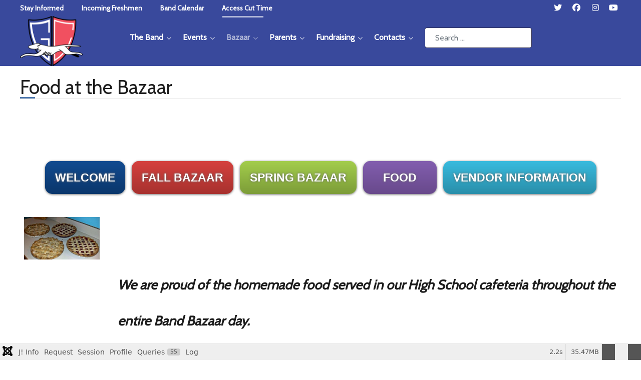

--- FILE ---
content_type: text/html; charset=utf-8
request_url: https://www.gchsbands.org/bazaar/food
body_size: 22931
content:
                    <!DOCTYPE html>
<html lang="en-GB" dir="ltr">
        
<head>
    
            <meta name="viewport" content="width=device-width, initial-scale=1.0">
        <meta http-equiv="X-UA-Compatible" content="IE=edge" />
        

                <link rel="icon" type="image/x-icon" href="/images/favicon.ico" />
        
            
         <meta charset="utf-8">
	<meta property="og:title" content="Grove City High School Band">
	<meta property="og:type" content="article">
	<meta property="og:image" content="https://www.gchsbands.org/images/gchs-logo.jpg">
	<meta property="og:url" content="https://www.gchsbands.org/bazaar/food">
	<meta property="og:site_name" content="Grove City High School Band">
	<meta property="og:description" content="Grove City High School Marching Band is a premiere band that strives to excellence in everything we do.">
	<meta property="fb:app_id" content="966242223397117">
	<meta name="description" content="Grove City High School Marching Band is a premiere band that strives to excellence in everything we do.">
	<meta name="generator" content="Joomla! - Open Source Content Management">
	<title>Grove City High School Bands - Food at the Bazaar</title>    <link rel="preconnect" href="https://www.gchsbands.org/">
    <link rel="dns-prefetch" href="https://www.gchsbands.org/">
    <link rel="preconnect" href="https://fonts.gstatic.com">
    <link rel="preconnect" href="https://fonts.googleapis.com">
    <link rel="preconnect" href="https://ajax.googleapis.com">
	<link href="https://www.gchsbands.org/component/finder/search?format=opensearch&amp;Itemid=101" rel="search" title="OpenSearch Grove City High School Bands" type="application/opensearchdescription+xml">
	<link href="/favicon.ico" rel="icon" type="image/vnd.microsoft.icon">

    <link href="/media/vendor/fontawesome-free/css/fontawesome.css?6.7.2" rel="stylesheet" data-asset-name="fontawesome">
	<link href="/media/vendor/awesomplete/css/awesomplete.css?1.1.7" rel="stylesheet" data-asset-name="awesomplete">
	<link href="/media/vendor/joomla-custom-elements/css/joomla-alert.css?0.4.1" rel="stylesheet" data-asset-name="webcomponent.joomla-alert">
	<link href="/media/plg_system_debug/css/debug.css?ec3ef9" rel="stylesheet" data-asset-name="plg.system.debug" data-asset-dependencies="fontawesome">
	<link href="/media/gantry5/engines/nucleus/css-compiled/nucleus.css" rel="stylesheet">
	<link href="/templates/tx_epsilon/custom/css-compiled/epsilon_21.css?6974a9ad" rel="stylesheet">
	<link href="/media/gantry5/engines/nucleus/css-compiled/bootstrap5.css" rel="stylesheet">
	<link href="/media/system/css/joomla-fontawesome.min.css" rel="stylesheet">
	<link href="/media/gantry5/assets/css/font-awesome.min.css" rel="stylesheet">
	<link href="/templates/tx_epsilon/custom/css-compiled/epsilon-joomla_21.css?6974a9ad" rel="stylesheet">
	<link href="/templates/tx_epsilon/custom/css-compiled/custom_21.css" rel="stylesheet">
	<style>.btn-bazaarhome {
  background: #124b90;
  background-image: -webkit-linear-gradient(top, #124b90, #0a366b);
  background-image: -moz-linear-gradient(top, #124b90, #0a366b);
  background-image: -ms-linear-gradient(top, #124b90, #0a366b);
  background-image: -o-linear-gradient(top, #124b90, #0a366b);
  background-image: linear-gradient(to bottom, #124b90, #0a366b);
  -webkit-border-radius: 15;
  -moz-border-radius: 15;
  border-radius: 15px;
  text-shadow: 0px 0px 4px #666666;
  -webkit-box-shadow: 0px 1px 4px #666666;
  -moz-box-shadow: 0px 1px 4px #666666;
  box-shadow: 0px 1px 4px #666666;
  font-family: Arial;
  color: #ffffff !important;
  font-size: 23px;
  padding: 20px 20px 20px 20px;
  text-decoration: none;
  line-height: 70px;
  margin-right: 5px;
}

.btn-bazaarfall {
  background: #d5413e;
  background-image: -webkit-linear-gradient(top, #d5413e, #a7312e);
  background-image: -moz-linear-gradient(top, #d5413e, #a7312e);
  background-image: -ms-linear-gradient(top, #d5413e, #a7312e);
  background-image: -o-linear-gradient(top, #d5413e, #a7312e);
  background-image: linear-gradient(to bottom, #d5413e, #a7312e);
  -webkit-border-radius: 15;
  -moz-border-radius: 15;
  border-radius: 15px;
  text-shadow: 0px 0px 4px #666666;
  -webkit-box-shadow: 0px 1px 4px #666666;
  -moz-box-shadow: 0px 1px 4px #666666;
  box-shadow: 0px 1px 4px #666666;
  font-family: Arial;
  color: #ffffff !important;
  font-size: 23px;
  padding: 20px 20px 20px 20px;
  text-decoration: none;
  line-height: 70px;
  margin-right: 5px;
}

.btn-bazaarspring {
  background: #a3cd4c;
  background-image: -webkit-linear-gradient(top, #a3cd4c, #7c9c38);
  background-image: -moz-linear-gradient(top, #a3cd4c, #7c9c38);
  background-image: -ms-linear-gradient(top, #a3cd4c, #7c9c38);
  background-image: -o-linear-gradient(top, #a3cd4c, #7c9c38);
  background-image: linear-gradient(to bottom, #a3cd4c, #7c9c38);
  -webkit-border-radius: 15;
  -moz-border-radius: 15;
  border-radius: 15px;
  text-shadow: 0px 0px 4px #666666;
  -webkit-box-shadow: 0px 1px 4px #666666;
  -moz-box-shadow: 0px 1px 4px #666666;
  box-shadow: 0px 1px 4px #666666;
  font-family: Arial;
  color: #ffffff !important;
  font-size: 23px;
  padding: 20px 20px 20px 20px;
  text-decoration: none;
  line-height: 70px;
  margin-right: 5px;
}

.btn-bazaarmenu {
  background: #825eaf;
  background-image: -webkit-linear-gradient(top, #825eaf, #68498b);
  background-image: -moz-linear-gradient(top, #825eaf, #68498b);
  background-image: -ms-linear-gradient(top, #825eaf, #68498b);
  background-image: -o-linear-gradient(top, #825eaf, #68498b);
  background-image: linear-gradient(to bottom, #825eaf, #68498b);
  -webkit-border-radius: 15;
  -moz-border-radius: 15;
  border-radius: 15px;
  text-shadow: 0px 0px 4px #666666;
  -webkit-box-shadow: 0px 1px 4px #666666;
  -moz-box-shadow: 0px 1px 4px #666666;
  box-shadow: 0px 1px 4px #666666;
  font-family: Arial;
  color: #ffffff !important;
  font-size: 23px;
  padding: 20px 40px 20px 40px;
  text-decoration: none;
  line-height: 70px;
  margin-right: 5px;
}

.btn-bazaarvendors {
  background: #39bbde;
  background-image: -webkit-linear-gradient(top, #39bbde, #298ea9);
  background-image: -moz-linear-gradient(top, #39bbde, #298ea9);
  background-image: -ms-linear-gradient(top, #39bbde, #298ea9);
  background-image: -o-linear-gradient(top, #39bbde, #298ea9);
  background-image: linear-gradient(to bottom, #39bbde, #298ea9);
  -webkit-border-radius: 15;
  -moz-border-radius: 15;
  border-radius: 15px;
  text-shadow: 0px 0px 4px #666666;
  -webkit-box-shadow: 0px 1px 4px #666666;
  -moz-box-shadow: 0px 1px 4px #666666;
  box-shadow: 0px 1px 4px #666666;
  font-family: Arial;
  color: #ffffff !important;
  font-size: 23px;
  padding: 20px 20px 20px 20px;
  text-decoration: none;
  line-height: 70px;
}

.btn-bazaarhome:hover,
.btn-bazaarfall:hover,
.btn-bazaarspring:hover,
.btn-bazaarmenu:hover,
.btn-bazaarvendors:hover{
  text-decoration: none !important;
  color: #ffffff !important;
}

.xl65 {
  border: none !important;
  padding: 0px !important;
  margin: 0px !important;
  border-bottom-color: #fff !important;
  border-top-color: #fff !important;
  border-right-color: #fff !important;
  border-left-color: #fff !important;
  outline-color: #fff !important;
}

#gchs {
    margin: 0 0 0 0px;
    padding: 0 0 0 0;
    z-index: 10;
    font-size: 10px;
    line-height: 11px;
    color: #000;
    text-align: left;
    text-shadow: none;
    left: 180px;
    bottom: 5px;
    position: absolute;
}

/*hiding menus base on screen */
@media screen and (min-width: 580px) and (max-width: 1000px){
	.notablet {display: none}
}

@media screen and (max-width: 580px){
	.nomobile {display: none}
}

@media screen and (min-width: 1000px) {
  .onlymobile {display: none !important;};
}


.noclear {
  clear: none !important;
}

.customsearch {
  float: right;
  margin: 5px 15px 0px 0px;
}

.full-table {
  width: 100%;
}

blockquote.twitter-tweet {
  display: inline-block !important;
  font-family: "Helvetica Neue", Roboto, "Segoe UI", Calibri, sans-serif !important;
  font-size: 12px !important;
  font-weight: bold !important;
  line-height: 16px !important;
  border-color: #eee #ddd #bbb !important;
  border-radius: 5px !important;
  border-style: solid !important;
  border-width: 1px !important;
  box-shadow: 0 1px 3px rgba(0, 0, 0, 0.15) !important;
  margin: 10px 5px !important;
  padding: 0 16px 16px 16px !important;
  max-width: 468px !important;
  background: #ffffff !important;
  text-shadow: none;
  width: auto;
  outline: 0 none;
  border: none;
  font-style: normal;
  font: initial;
  color: initial;
  
}

blockquote.twitter-tweet:before {
  margin-right: auto !important;
}

blockquote.twitter-tweet:after {
  background: none !important;
}

blockquote.twitter-tweet p {
  font-size: 16px !important;
  font-weight: normal !important;
  line-height: 20px !important;
}

blockquote.twitter-tweet a {
  color: inherit !important;
  font-weight: normal !important;
  text-decoration: none !important;
  outline: 0 none !important;
}

blockquote.twitter-tweet a:hover,
blockquote.twitter-tweet a:focus {
  text-decoration: underline !important;
}

.main-outer {
  padding: 0px !important;
}

.pull-right {
  float: right;
  padding-left: 5px;
}
.pull-left {
  float: left;
  padding-right: 5px;
}

/* GCHS Request Off Customs */

.greqoff {
  height: auto !important;
  width: auto !important;
}

#cons {
  width: 350px;
  margin-left: 473px;
  position: absolute;
}

@media (max-width: 767px) { 
  #cons {
    width: 260px;
    margin-left: 20px;
    position: relative;
    background-color: bisque;
    padding: 1px 5px 5px 5px;
  }
}

a.shemail {
  font-size: 0.8em;
  color: #999999;
  float: left;
  position: relative;
  bottom: 8px;
  margin-bottom: -8px;
}

.gcimgcolumn {
  float: left;
  padding: 5px;
}

/* Clear floats after image containers */
.gcimgrow::after {
  content: "";
  clear: both;
  display: table;
}

.gcfull-width {
  width: 100vw;
  position: relative;
  left: 50%;
  right: 50%;
  margin-left: -50vw;
  margin-right: -50vw;
}

.module-title-link {
  text-decoration:none;
}

.module-title-link:hover {
  text-decoration: none;
}

.t4-component, .component {
    padding-top: 0px !important;
}

@media (max-width: 767px) {
        .gchs-hidemobile {
          display: none;
        }
      }

@media (min-width: 767px) {
        .gchs-hidenon-mobile {
          display: none;
        }
      }

table, tr, td, th {
    border: 0px;
    vertical-align: top;
}

.page-header h1, .qx-title {
    border-bottom: 1px solid rgba(0, 0, 0, 0.1);
    margin-bottom: 20px;
    margin-top: 20px;
    position: relative;
    font-size: 39px !important;
    line-height: 45px !important;
    font-weight: normal;
    text-transform: none;
}

.page-header h1::after, .qx-title::after  {
    background-color: #4874ac;
    bottom: 0;
    content: "";
    height: 3px;
    left: 0;
    position: absolute;
    width: 30px;
}

.qx-col-wrap, .qx-element-wrap, .qx-elements-wrap, .qx-row-wrap {
    min-height: 0px !important;
}

table.invitational-table, table.invitational-table td {
    border: 1px solid grey;
}

.disclaimer {
    background: #111!important;
    margin: 0!important;
    padding: 20px 0;
    font-size: 12px;
    color: #99;
    position: relative;
    text-align: center;
}</style>
	<style>#g-navigation {
 line-height: 2;
}
#g-navigation .g-main-nav .g-toplevel > li {
    margin: 0 0;
}

.gchs-toprow a {
    color: #ffffff;
}

.gchs-toprow a:hover {
    color: #f15060;
    text-decoration: none;
}
.g-horizontalmenu li a {
    padding: 0px;
    margin-bottom: 0px;
}</style>
	<style>.g-content {
    margin: 0px;
    padding: 0px;
}</style>
	<style>.g-logo.g-logo-epsilon img, .g-logo.g-logo-epsilon svg {
    max-height: 100px;
    width: 125.25px;
}
@media (max-width: 47.99rem) {
.g-logo {
    margin: 5px 0px;
    padding: 0px;
} }</style>
	<style>#g-copyright .g-copyright {
    padding-top: 35px;
    text-align: left;
}</style>

    <script type="application/json" class="joomla-script-options new">{
    "joomla.jtext": {
        "MOD_FINDER_SEARCH_VALUE": "Search &hellip;",
        "COM_FINDER_SEARCH_FORM_LIST_LABEL": "Search Results",
        "JLIB_JS_AJAX_ERROR_OTHER": "An error has occurred while fetching the JSON data: HTTP %s status code.",
        "JLIB_JS_AJAX_ERROR_PARSE": "A parse error has occurred while processing the following JSON data:<br><code style=\"color:inherit;white-space:pre-wrap;padding:0;margin:0;border:0;background:inherit;\">%s<\/code>",
        "ERROR": "Error",
        "MESSAGE": "Message",
        "NOTICE": "Notice",
        "WARNING": "Warning",
        "JCLOSE": "Close",
        "JOK": "OK",
        "JOPEN": "Open"
    },
    "finder-search": {
        "url": "\/component\/finder\/?task=suggestions.suggest&format=json&tmpl=component&Itemid=101"
    },
    "system.paths": {
        "root": "",
        "rootFull": "https:\/\/www.gchsbands.org\/",
        "base": "",
        "baseFull": "https:\/\/www.gchsbands.org\/"
    },
    "csrf.token": "316a68433c9e3e8272fc51579f5b7e41"
}</script>
	<script src="/media/system/js/core.js?2cb912" data-asset-name="core"></script>
	<script src="/media/vendor/awesomplete/js/awesomplete.js?1.1.7" defer data-asset-name="awesomplete"></script>
	<script src="/media/com_finder/js/finder.js?755761" type="module" data-asset-name="com_finder.finder" data-asset-dependencies="core"></script>
	<script src="/media/vendor/jquery/js/jquery.js?3.7.1" data-asset-name="jquery"></script>
	<script src="/media/legacy/js/jquery-noconflict.js?504da4" data-asset-name="jquery-noconflict" data-asset-dependencies="jquery"></script>
	<script src="/media/system/js/messages.js?9a4811" type="module" data-asset-name="messages" data-asset-dependencies="messages-legacy"></script>
	<script src="/media/plg_system_debug/js/debug.js?ec3ef9" defer data-asset-name="plg.system.debug" data-asset-dependencies="jquery"></script>
	<script src="https://www.googletagmanager.com/gtag/js?id=UA-637974-11" async></script>
	<script type="application/ld+json">{
    "@context": "https://schema.org",
    "@graph": [
        {
            "@type": "Organization",
            "@id": "https://www.gchsbands.org/#/schema/Organization/base",
            "name": "Grove City High School Bands",
            "url": "https://www.gchsbands.org/"
        },
        {
            "@type": "WebSite",
            "@id": "https://www.gchsbands.org/#/schema/WebSite/base",
            "url": "https://www.gchsbands.org/",
            "name": "Grove City High School Bands",
            "publisher": {
                "@id": "https://www.gchsbands.org/#/schema/Organization/base"
            },
            "potentialAction": {
                "@type": "SearchAction",
                "target": "https://www.gchsbands.org/component/finder/search?q={search_term_string}&amp;Itemid=101",
                "query-input": "required name=search_term_string"
            }
        },
        {
            "@type": "WebPage",
            "@id": "https://www.gchsbands.org/#/schema/WebPage/base",
            "url": "https://www.gchsbands.org/bazaar/food",
            "name": "Grove City High School Bands - Food at the Bazaar",
            "description": "Grove City High School Marching Band is a premiere band that strives to excellence in everything we do.",
            "isPartOf": {
                "@id": "https://www.gchsbands.org/#/schema/WebSite/base"
            },
            "about": {
                "@id": "https://www.gchsbands.org/#/schema/Organization/base"
            },
            "inLanguage": "en-GB"
        },
        {
            "@type": "Article",
            "@id": "https://www.gchsbands.org/#/schema/com_content/article/30",
            "name": "Menu",
            "headline": "Menu",
            "inLanguage": "en-GB",
            "isPartOf": {
                "@id": "https://www.gchsbands.org/#/schema/WebPage/base"
            }
        }
    ]
}</script>
	<script type="application/ld+json">{"@context":"http:\/\/schema.org","@type":"Organization","name":"Grove City High School Bands","url":"https:\/\/www.gchsbands.org\/"}</script>
	<script>
window.dataLayer = window.dataLayer || [];
function gtag(){dataLayer.push(arguments);}
gtag('js', new Date());
gtag('config', 'UA-637974-11');
</script>
	<!-- Joomla Facebook Integration Begin -->
<script type='text/javascript'>
!function(f,b,e,v,n,t,s){if(f.fbq)return;n=f.fbq=function(){n.callMethod?
n.callMethod.apply(n,arguments):n.queue.push(arguments)};if(!f._fbq)f._fbq=n;
n.push=n;n.loaded=!0;n.version='2.0';n.queue=[];t=b.createElement(e);t.async=!0;
t.src=v;s=b.getElementsByTagName(e)[0];s.parentNode.insertBefore(t,s)}(window,
document,'script','https://connect.facebook.net/en_US/fbevents.js');
fbq('init', '339391690033552', {}, {agent: 'pljoomla'});
fbq('track', 'PageView');
</script>
<noscript>
<img height="1" width="1" style="display:none" alt="fbpx"
src="https://www.facebook.com/tr?id=339391690033552&ev=PageView&noscript=1"/>
</noscript>
<!-- DO NOT MODIFY -->
<!-- Joomla Facebook Integration end -->

    
                
</head>

    <body class="gantry g-epsilon-style site com_content view-article no-layout no-task dir-ltr itemid-139 outline-21 g-offcanvas-left g-default g-style-preset1">
        
                    

        <div id="g-offcanvas"  data-g-offcanvas-swipe="1" data-g-offcanvas-css3="1">
                        <div class="g-grid">                        

        <div class="g-block size-100">
             <!-- START PARTICLE mobile-menu-5697 -->
            <div id="mobile-menu-5697-particle" class="g-content g-particle">            <div id="g-mobilemenu-container" data-g-menu-breakpoint="48rem"></div>
            </div>            <!-- END PARTICLE mobile-menu-5697 -->
        </div>
            </div>
    </div>
        <div id="g-page-surround">
            <div class="g-offcanvas-hide g-offcanvas-toggle" role="navigation" data-offcanvas-toggle aria-controls="g-offcanvas" aria-expanded="false"><i class="fa fa-fw fa-bars"></i></div>                        

                                                        
                <section id="g-navigation">
                <div class="g-container">                                <div class="g-grid">                        

        <div class="g-block size-80 gchs-toprow gchs-hidemobile">
             <!-- START PARTICLE horizontalmenu-8869 -->
            <div id="horizontalmenu-8869-particle" class="g-content g-particle">            <ul class="g-horizontalmenu ">

                    <li>
                <a target="_parent" href="/stay-informed" title="Stay Informed">Stay Informed</a>
            </li>
                    <li>
                <a target="_parent" href="/freshmen" title="Incoming Freshmen">Incoming Freshmen</a>
            </li>
                    <li>
                <a target="_parent" href="/calendar" title="Band Calendar">Band Calendar</a>
            </li>
                    <li>
                <a target="_parent" href="https://app.gocuttime.com/login" title="Access Cut Time">Access Cut Time</a>
            </li>
        
    </ul>
            </div>            <!-- END PARTICLE horizontalmenu-8869 -->
        </div>
                    

        <div class="g-block size-20 g-social-header">
             <!-- START PARTICLE social-1925 -->
            <div id="social-1925-particle" class="g-content g-particle">            <div class="g-social gchs-toprow">
                                            <a href="http://www.twitter.com/gchsbands" target="_blank" rel="noopener noreferrer">
                <span class="fa fa-twitter fa-fw"></span>                            </a>
                                            <a href="http://www.facebook.com/GCHSBandFans" target="_blank" rel="noopener noreferrer">
                <span class="fa fa-facebook fa-fw"></span>                            </a>
                                            <a href="https://www.instagram.com/gchsbands" target="_blank" rel="noopener noreferrer">
                <span class="fa fa-instagram fa-fw"></span>                            </a>
                                            <a href="https://www.youtube.com/@gchsbandvids" target="_blank" rel="noopener noreferrer">
                <span class="fab fa-youtube"></span>                            </a>
            </div>
            </div>            <!-- END PARTICLE social-1925 -->
        </div>
            </div>
                            <div class="g-grid">                        

        <div class="g-block size-100">
             <div class="g-system-messages">
                                            <div id="system-message-container" aria-live="polite"></div>

            
    </div>
        </div>
            </div>
                            <div class="g-grid">                        

        <div class="g-block size-15">
             <!-- START PARTICLE logo-1903 -->
            <div id="logo-1903-particle" class="g-content g-particle">            <a href="/" target="_self" title="Grove City High School Bands" aria-label="Grove City High School Bands" rel="home" class="g-logo g-logo-epsilon">
                        <img src="/images/logo-130x104.png"  alt="Grove City High School Bands" />
            </a>
            </div>            <!-- END PARTICLE logo-1903 -->
        </div>
                    

        <div class="g-block size-85">
             <!-- START PARTICLE menu-8205 -->
            <div id="menu-8205-particle" class="g-content g-particle">            <nav class="g-main-nav" data-g-hover-expand="true">
        <ul class="g-toplevel">
                                                                                                                
        
                
        
                
        
        <li class="g-menu-item g-menu-item-type-particle g-menu-item-965 g-standard  ">
                            <div class="g-menu-item-container" data-g-menuparent="">                                                                                        
            <div class="menu-item-particle">
            








    <nav class="g-main-nav" data-g-hover-expand="true">
        <ul class="g-toplevel">
                                                                                                                
        
                
        
                
        
        <li class="g-menu-item g-menu-item-type-alias g-menu-item-185 g-standard  ">
                            <a class="g-menu-item-container gchs-hidenon-mobile" href="/stay-informed">
                                                                <span class="g-menu-item-content">
                                    <span class="g-menu-item-title">Stay Informed</span>
            
                    </span>
                                                </a>
                                </li>
    
                                                                                                
        
                
        
                
        
        <li class="g-menu-item g-menu-item-type-alias g-menu-item-186 g-standard  ">
                            <a class="g-menu-item-container gchs-hidenon-mobile" href="/freshmen">
                                                                <span class="g-menu-item-content">
                                    <span class="g-menu-item-title">Incoming Freshmen</span>
            
                    </span>
                                                </a>
                                </li>
    
                                                                                                
        
                
        
                
        
        <li class="g-menu-item g-menu-item-type-alias g-menu-item-187 g-standard  ">
                            <a class="g-menu-item-container gchs-hidenon-mobile" href="/calendar">
                                                                <span class="g-menu-item-content">
                                    <span class="g-menu-item-title">Band Calendar</span>
            
                    </span>
                                                </a>
                                </li>
    
                                                                                                
                                                                                                                                
                
        
                
        
        <li class="g-menu-item g-menu-item-type-url g-menu-item-960 g-standard  ">
                            <a class="g-menu-item-container gchs-hidenon-mobile" href="https://www.charmsoffice.com/charms/parents.asp?username=allset" target="_blank" rel="noopener&#x20;noreferrer">
                                                                <span class="g-menu-item-content">
                                    <span class="g-menu-item-title">Access CutTime</span>
            
                    </span>
                                                </a>
                                </li>
    
    
        </ul>
    </nav>
    </div>
    
                                                                    </div>                    </li>
    
                                                                                                
        
                
        
                
        
        <li class="g-menu-item g-menu-item-type-component g-menu-item-102 g-parent g-standard g-menu-item-link-parent " style="position: relative;">
                            <a class="g-menu-item-container" href="/bands">
                                                                <span class="g-menu-item-content">
                                    <span class="g-menu-item-title">The Band</span>
            
                    </span>
                    <span class="g-menu-parent-indicator" data-g-menuparent=""></span>                            </a>
                                                                            <ul class="g-dropdown g-inactive g-fade g-dropdown-right" style="width:300px;" data-g-item-width="300px">
            <li class="g-dropdown-column">
                        <div class="g-grid">
                        <div class="g-block size-100">
            <ul class="g-sublevel">
                <li class="g-level-1 g-go-back">
                    <a class="g-menu-item-container" href="#" data-g-menuparent=""><span>Back</span></a>
                </li>
                                                                                                                    
        
                
        
                
        
        <li class="g-menu-item g-menu-item-type-component g-menu-item-134  ">
                            <a class="g-menu-item-container" href="/bands/history-of-the-gchs-bands">
                                                                <span class="g-menu-item-content">
                                    <span class="g-menu-item-title">History of the Bands</span>
            
                    </span>
                                                </a>
                                </li>
    
                                                                                                
        
                
        
                
        
        <li class="g-menu-item g-menu-item-type-component g-menu-item-111  ">
                            <a class="g-menu-item-container" href="/marching-season">
                                                                <span class="g-menu-item-content">
                                    <span class="g-menu-item-title">Marching Season</span>
            
                    </span>
                                                </a>
                                </li>
    
                                                                                                
        
                
        
                
        
        <li class="g-menu-item g-menu-item-type-alias g-menu-item-251  ">
                            <a class="g-menu-item-container" href="/calendar">
                                                                <span class="g-menu-item-content">
                                    <span class="g-menu-item-title">Band Calendar</span>
            
                    </span>
                                                </a>
                                </li>
    
                                                                                                
        
                
        
                
        
        <li class="g-menu-item g-menu-item-type-component g-menu-item-106  ">
                            <a class="g-menu-item-container" href="/contests">
                                                                <span class="g-menu-item-content">
                                    <span class="g-menu-item-title">Contests</span>
            
                    </span>
                                                </a>
                                </li>
    
                                                                                                
        
                
        
                
        
        <li class="g-menu-item g-menu-item-type-component g-menu-item-113  ">
                            <a class="g-menu-item-container" href="/guard">
                                                                <span class="g-menu-item-content">
                                    <span class="g-menu-item-title">Guard</span>
            
                    </span>
                                                </a>
                                </li>
    
                                                                                                
        
                
        
                
        
        <li class="g-menu-item g-menu-item-type-component g-menu-item-108 g-parent g-menu-item-link-parent ">
                            <a class="g-menu-item-container" href="/pictures">
                                                                <span class="g-menu-item-content">
                                    <span class="g-menu-item-title">Pictures/Media</span>
            
                    </span>
                    <span class="g-menu-parent-indicator" data-g-menuparent=""></span>                            </a>
                                                                            <ul class="g-dropdown g-inactive g-fade g-dropdown-right">
            <li class="g-dropdown-column">
                        <div class="g-grid">
                        <div class="g-block size-100">
            <ul class="g-sublevel">
                <li class="g-level-2 g-go-back">
                    <a class="g-menu-item-container" href="#" data-g-menuparent=""><span>Back</span></a>
                </li>
                                                                                                                    
        
                
        
                
        
        <li class="g-menu-item g-menu-item-type-alias g-menu-item-214  ">
                            <a class="g-menu-item-container onlymobile" href="/pictures">
                                                                <span class="g-menu-item-content">
                                    <span class="g-menu-item-title">Pictures</span>
            
                    </span>
                                                </a>
                                </li>
    
                                                                                                
        
                
        
                
        
        <li class="g-menu-item g-menu-item-type-component g-menu-item-143  ">
                            <a class="g-menu-item-container" href="/allsetvideo">
                                                                <span class="g-menu-item-content">
                                    <span class="g-menu-item-title">All Set Video</span>
            
                    </span>
                                                </a>
                                </li>
    
    
            </ul>
        </div>
            </div>

            </li>
        </ul>
            </li>
    
                                                                                                
        
                
        
                
        
        <li class="g-menu-item g-menu-item-type-component g-menu-item-131  ">
                            <a class="g-menu-item-container" href="/alumni">
                                                                <span class="g-menu-item-content">
                                    <span class="g-menu-item-title">Alumni</span>
            
                    </span>
                                                </a>
                                </li>
    
                                                                                                
        
                
        
                
        
        <li class="g-menu-item g-menu-item-type-component g-menu-item-103  ">
                            <a class="g-menu-item-container" href="/directors">
                                                                <span class="g-menu-item-content">
                                    <span class="g-menu-item-title">Our Directors</span>
            
                    </span>
                                                </a>
                                </li>
    
    
            </ul>
        </div>
            </div>

            </li>
        </ul>
            </li>
    
                                                                                                
        
                
        
                
        
        <li class="g-menu-item g-menu-item-type-component g-menu-item-109 g-parent g-standard g-menu-item-link-parent " style="position: relative;">
                            <a class="g-menu-item-container" href="/special-events">
                                                                <span class="g-menu-item-content">
                                    <span class="g-menu-item-title">Events</span>
            
                    </span>
                    <span class="g-menu-parent-indicator" data-g-menuparent=""></span>                            </a>
                                                                            <ul class="g-dropdown g-inactive g-fade g-dropdown-right" style="width:250px;" data-g-item-width="250px">
            <li class="g-dropdown-column">
                        <div class="g-grid">
                        <div class="g-block size-100">
            <ul class="g-sublevel">
                <li class="g-level-1 g-go-back">
                    <a class="g-menu-item-container" href="#" data-g-menuparent=""><span>Back</span></a>
                </li>
                                                                                                                    
        
                
        
                
        
        <li class="g-menu-item g-menu-item-type-component g-menu-item-189  ">
                            <a class="g-menu-item-container" href="/invitational">
                                                                <span class="g-menu-item-content">
                                    <span class="g-menu-item-title">Grove City Invitational</span>
            
                    </span>
                                                </a>
                                </li>
    
                                                                                                
        
                
        
                
        
        <li class="g-menu-item g-menu-item-type-component g-menu-item-190  ">
                            <a class="g-menu-item-container" href="/jazz-dinner-dance">
                                                                <span class="g-menu-item-content">
                                    <span class="g-menu-item-title">Jazz Dinner/Dance</span>
            
                    </span>
                                                </a>
                                </li>
    
                                                                                                
        
                
        
                
        
        <li class="g-menu-item g-menu-item-type-component g-menu-item-206  ">
                            <a class="g-menu-item-container" href="/pinnacle-march">
                                                                <span class="g-menu-item-content">
                                    <span class="g-menu-item-title">Pinnacle March</span>
            
                    </span>
                                                </a>
                                </li>
    
                                                                                                
        
                
        
                
        
        <li class="g-menu-item g-menu-item-type-component g-menu-item-257  ">
                            <a class="g-menu-item-container" href="/santa-swinging-supper">
                                                                <span class="g-menu-item-content">
                                    <span class="g-menu-item-title">Santa&#039;s Swinging Spaghetti Supper</span>
            
                    </span>
                                                </a>
                                </li>
    
                                                                                                
        
                
        
                
        
        <li class="g-menu-item g-menu-item-type-component g-menu-item-213  ">
                            <a class="g-menu-item-container" href="/street-concerts">
                                                                <span class="g-menu-item-content">
                                    <span class="g-menu-item-title">Street Concerts</span>
            
                    </span>
                                                </a>
                                </li>
    
                                                                                                
        
                
        
                
        
        <li class="g-menu-item g-menu-item-type-alias g-menu-item-252  ">
                            <a class="g-menu-item-container" href="/calendar">
                                                                <span class="g-menu-item-content">
                                    <span class="g-menu-item-title">Band Calendar</span>
            
                    </span>
                                                </a>
                                </li>
    
    
            </ul>
        </div>
            </div>

            </li>
        </ul>
            </li>
    
                                                                                                
        
                
        
                
        
        <li class="g-menu-item g-menu-item-type-component g-menu-item-141 g-parent active g-standard g-menu-item-link-parent ">
                            <a class="g-menu-item-container" href="/bazaar">
                                                                <span class="g-menu-item-content">
                                    <span class="g-menu-item-title">Bazaar</span>
            
                    </span>
                    <span class="g-menu-parent-indicator" data-g-menuparent=""></span>                            </a>
                                                                            <ul class="g-dropdown g-inactive g-fade g-dropdown-right">
            <li class="g-dropdown-column">
                        <div class="g-grid">
                        <div class="g-block size-100">
            <ul class="g-sublevel">
                <li class="g-level-1 g-go-back">
                    <a class="g-menu-item-container" href="#" data-g-menuparent=""><span>Back</span></a>
                </li>
                                                                                                                    
        
                
        
                
        
        <li class="g-menu-item g-menu-item-type-component g-menu-item-137  ">
                            <a class="g-menu-item-container" href="/bazaar/fall-bazaar">
                                                                <span class="g-menu-item-content">
                                    <span class="g-menu-item-title">Fall Bazaar</span>
            
                    </span>
                                                </a>
                                </li>
    
                                                                                                
        
                
        
                
        
        <li class="g-menu-item g-menu-item-type-component g-menu-item-138  ">
                            <a class="g-menu-item-container" href="/bazaar/spring-bazaar">
                                                                <span class="g-menu-item-content">
                                    <span class="g-menu-item-title">Spring Bazaar</span>
            
                    </span>
                                                </a>
                                </li>
    
                                                                                                
        
                
        
                
        
        <li class="g-menu-item g-menu-item-type-component g-menu-item-139 active  ">
                            <a class="g-menu-item-container" href="/bazaar/food">
                                                                <span class="g-menu-item-content">
                                    <span class="g-menu-item-title">Food</span>
            
                    </span>
                                                </a>
                                </li>
    
                                                                                                
        
                
        
                
        
        <li class="g-menu-item g-menu-item-type-component g-menu-item-140  ">
                            <a class="g-menu-item-container" href="/bazaar/vendors">
                                                                <span class="g-menu-item-content">
                                    <span class="g-menu-item-title">Information For Vendors</span>
            
                    </span>
                                                </a>
                                </li>
    
    
            </ul>
        </div>
            </div>

            </li>
        </ul>
            </li>
    
                                                                                                
        
                
        
                
        
        <li class="g-menu-item g-menu-item-type-alias g-menu-item-247 g-parent g-standard g-menu-item-link-parent " style="position: relative;">
                            <a class="g-menu-item-container" href="/stay-informed">
                                                                <span class="g-menu-item-content">
                                    <span class="g-menu-item-title">Parents</span>
            
                    </span>
                    <span class="g-menu-parent-indicator" data-g-menuparent=""></span>                            </a>
                                                                            <ul class="g-dropdown g-inactive g-fade g-dropdown-right" style="width:300px;" data-g-item-width="300px">
            <li class="g-dropdown-column">
                        <div class="g-grid">
                        <div class="g-block size-100">
            <ul class="g-sublevel">
                <li class="g-level-1 g-go-back">
                    <a class="g-menu-item-container" href="#" data-g-menuparent=""><span>Back</span></a>
                </li>
                                                                                                                    
        
                
        
                
        
        <li class="g-menu-item g-menu-item-type-component g-menu-item-158  ">
                            <a class="g-menu-item-container" href="/stay-informed">
                                                                <span class="g-menu-item-content">
                                    <span class="g-menu-item-title">Stay Informed **Important**</span>
            
                    </span>
                                                </a>
                                </li>
    
                                                                                                
                                                                                                                                
                
        
                
        
        <li class="g-menu-item g-menu-item-type-url g-menu-item-383  ">
                            <a class="g-menu-item-container" href="https://www.zeffy.com/en-US/ticketing/8f03395c-9cf3-40fb-8a80-e0960fc10950" target="_blank" rel="noopener&#x20;noreferrer">
                                                                <span class="g-menu-item-content">
                                    <span class="g-menu-item-title">Become a Booster</span>
            
                    </span>
                                                </a>
                                </li>
    
                                                                                                
        
                
        
                
        
        <li class="g-menu-item g-menu-item-type-component g-menu-item-181  ">
                            <a class="g-menu-item-container" href="/freshmen">
                                                                <span class="g-menu-item-content">
                                    <span class="g-menu-item-title">Incoming Freshmen</span>
            
                    </span>
                                                </a>
                                </li>
    
                                                                                                
                                                                                                                                
                
        
                
        
        <li class="g-menu-item g-menu-item-type-component g-menu-item-148  ">
                            <a class="g-menu-item-container" href="/cuttime" title="Access your Charms account." target="_blank" rel="noopener&#x20;noreferrer">
                                                                <span class="g-menu-item-content">
                                    <span class="g-menu-item-title">Access Cut Time</span>
            
                    </span>
                                                </a>
                                </li>
    
                                                                                                
        
                
        
                
        
        <li class="g-menu-item g-menu-item-type-component g-menu-item-105  ">
                            <a class="g-menu-item-container" href="/calendar">
                                                                <span class="g-menu-item-content">
                                    <span class="g-menu-item-title">Band Calendar</span>
            
                    </span>
                                                </a>
                                </li>
    
                                                                                                
        
                
        
                
        
        <li class="g-menu-item g-menu-item-type-component g-menu-item-112  ">
                            <a class="g-menu-item-container" href="/downloads">
                                                                <span class="g-menu-item-content">
                                    <span class="g-menu-item-title">Form Downloads</span>
            
                    </span>
                                                </a>
                                </li>
    
                                                                                                
        
                
        
                
        
        <li class="g-menu-item g-menu-item-type-url g-menu-item-136  ">
                            <a class="g-menu-item-container" href="https://www.gchsbands.org/apparel">
                                                                <span class="g-menu-item-content">
                                    <span class="g-menu-item-title">Booster Apparel</span>
            
                    </span>
                                                </a>
                                </li>
    
                                                                                                
        
                
        
                
        
        <li class="g-menu-item g-menu-item-type-component g-menu-item-151  ">
                            <a class="g-menu-item-container" href="/student-dismissal">
                                                                <span class="g-menu-item-content">
                                    <span class="g-menu-item-title">Student Dismissal</span>
            
                    </span>
                                                </a>
                                </li>
    
                                                                                                
        
                
        
                
        
        <li class="g-menu-item g-menu-item-type-component g-menu-item-337  ">
                            <a class="g-menu-item-container" href="/absent">
                                                                <span class="g-menu-item-content">
                                    <span class="g-menu-item-title">Absence Request</span>
            
                    </span>
                                                </a>
                                </li>
    
                                                                                                
        
                
        
                
        
        <li class="g-menu-item g-menu-item-type-component g-menu-item-128  ">
                            <a class="g-menu-item-container" href="/scholarships">
                                                                <span class="g-menu-item-content">
                                    <span class="g-menu-item-title">Band Scholarships</span>
            
                    </span>
                                                </a>
                                </li>
    
    
            </ul>
        </div>
            </div>

            </li>
        </ul>
            </li>
    
                                                                                                
        
                
        
                
        
        <li class="g-menu-item g-menu-item-type-alias g-menu-item-939 g-parent g-standard g-menu-item-link-parent " style="position: relative;">
                            <a class="g-menu-item-container" href="/fundraisers">
                                                                <span class="g-menu-item-content">
                                    <span class="g-menu-item-title">Fundraising</span>
            
                    </span>
                    <span class="g-menu-parent-indicator" data-g-menuparent=""></span>                            </a>
                                                                            <ul class="g-dropdown g-inactive g-fade g-dropdown-right" style="width:300px;" data-g-item-width="300px">
            <li class="g-dropdown-column">
                        <div class="g-grid">
                        <div class="g-block size-100">
            <ul class="g-sublevel">
                <li class="g-level-1 g-go-back">
                    <a class="g-menu-item-container" href="#" data-g-menuparent=""><span>Back</span></a>
                </li>
                                                                                                                    
        
                
        
                
        
        <li class="g-menu-item g-menu-item-type-component g-menu-item-107  ">
                            <a class="g-menu-item-container" href="/fundraisers">
                                                                <span class="g-menu-item-content">
                                    <span class="g-menu-item-title">Fundraisers</span>
            
                    </span>
                                                </a>
                                </li>
    
                                                                                                
        
                
        
                
        
        <li class="g-menu-item g-menu-item-type-component g-menu-item-360  ">
                            <a class="g-menu-item-container" href="/support">
                                                                <span class="g-menu-item-content">
                                    <span class="g-menu-item-title">Supporting the Band</span>
            
                    </span>
                                                </a>
                                </li>
    
                                                                                                
        
                
        
                
        
        <li class="g-menu-item g-menu-item-type-component g-menu-item-133  ">
                            <a class="g-menu-item-container" href="/fundraising-calendar">
                                                                <span class="g-menu-item-content">
                                    <span class="g-menu-item-title">Fundraising Calendar</span>
            
                    </span>
                                                </a>
                                </li>
    
                                                                                                
        
                
        
                
        
        <li class="g-menu-item g-menu-item-type-component g-menu-item-159  ">
                            <a class="g-menu-item-container" href="/fundraising/levy-concessions">
                                                                <span class="g-menu-item-content">
                                    <span class="g-menu-item-title">Levy Concessions</span>
            
                    </span>
                                                </a>
                                </li>
    
                                                                                                
        
                
        
                
        
        <li class="g-menu-item g-menu-item-type-component g-menu-item-129  ">
                            <a class="g-menu-item-container" href="/fundraising/signupgenius">
                                                                <span class="g-menu-item-content">
                                    <span class="g-menu-item-title">Signupgenius</span>
            
                    </span>
                                                </a>
                                </li>
    
    
            </ul>
        </div>
            </div>

            </li>
        </ul>
            </li>
    
                                                                                                
        
                
        
                
        
        <li class="g-menu-item g-menu-item-type-alias g-menu-item-249 g-parent g-standard g-menu-item-link-parent " style="position: relative;">
                            <a class="g-menu-item-container" href="/boosters">
                                                                <span class="g-menu-item-content">
                                    <span class="g-menu-item-title">Contacts</span>
            
                    </span>
                    <span class="g-menu-parent-indicator" data-g-menuparent=""></span>                            </a>
                                                                            <ul class="g-dropdown g-inactive g-fade g-dropdown-right" style="width:275px;" data-g-item-width="275px">
            <li class="g-dropdown-column">
                        <div class="g-grid">
                        <div class="g-block size-100">
            <ul class="g-sublevel">
                <li class="g-level-1 g-go-back">
                    <a class="g-menu-item-container" href="#" data-g-menuparent=""><span>Back</span></a>
                </li>
                                                                                                                    
        
                
        
                
        
        <li class="g-menu-item g-menu-item-type-component g-menu-item-104  ">
                            <a class="g-menu-item-container" href="/boosters">
                                                                <span class="g-menu-item-content">
                                    <span class="g-menu-item-title">Booster Contacts</span>
            
                    </span>
                                                </a>
                                </li>
    
                                                                                                
        
                
        
                
        
        <li class="g-menu-item g-menu-item-type-component g-menu-item-157  ">
                            <a class="g-menu-item-container" href="/contact-the-band">
                                                                <span class="g-menu-item-content">
                                    <span class="g-menu-item-title">Contact the Band</span>
            
                    </span>
                                                </a>
                                </li>
    
                                                                                                
        
                
        
                
        
        <li class="g-menu-item g-menu-item-type-alias g-menu-item-250  ">
                            <a class="g-menu-item-container" href="/student-dismissal">
                                                                <span class="g-menu-item-content">
                                    <span class="g-menu-item-title">Student Dismissal</span>
            
                    </span>
                                                </a>
                                </li>
    
                                                                                                
        
                
        
                
        
        <li class="g-menu-item g-menu-item-type-alias g-menu-item-338  ">
                            <a class="g-menu-item-container" href="/absent">
                                                                <span class="g-menu-item-content">
                                    <span class="g-menu-item-title">Absence Request</span>
            
                    </span>
                                                </a>
                                </li>
    
    
            </ul>
        </div>
            </div>

            </li>
        </ul>
            </li>
    
                                                                                                
        
                
        
                
        
        <li class="g-menu-item g-menu-item-type-particle g-menu-item-959 g-standard  ">
                            <div class="g-menu-item-container" data-g-menuparent="">                                                                                        
            <div class="menu-item-particle">
            <div class="platform-content"><div class="topsearch moduletable ">
        
<form class="mod-finder js-finder-searchform form-search" action="/component/finder/search?Itemid=101" method="get" role="search">
    <label for="mod-finder-searchword138" class="visually-hidden finder">Search</label><input type="text" name="q" id="mod-finder-searchword138" class="js-finder-search-query form-control" value="" placeholder="Search &hellip;">
            <input type="hidden" name="Itemid" value="101"></form>
</div></div>
    </div>
    
                                                                    </div>                    </li>
    
    
        </ul>
    </nav>
            </div>            <!-- END PARTICLE menu-8205 -->
        </div>
            </div>
            </div>
        
    </section>
                                    
                                
                
    
                <section id="g-container-main" class="g-wrapper">
                <div class="g-container">                    <div class="g-grid">                        

        <div class="g-block size-100">
             <main id="g-mainbar">
                                        <div class="g-grid">                        

        <div class="g-block size-100">
             <div class="g-content">
                                                            <div class="platform-content container"><div class="row"><div class="col"><div class="com-content-article item-page">
    <meta itemprop="inLanguage" content="en-GB">
        <div class="page-header">
        <h1> Food at the Bazaar </h1>
    </div>
    
    
        
        
    
    
        
                                                <div class="com-content-article__body">
        <h1 style="text-align: center;"> </h1>
<h1 style="text-align: center;"><a class="btn-bazaarhome" href="/bazaar">WELCOME</a> <a class="btn-bazaarfall" href="/bazaar/fall-bazaar">FALL BAZAAR</a> <a class="btn-bazaarspring" href="/bazaar/spring-bazaar">SPRING BAZAAR</a> <a class="btn-bazaarmenu" href="/bazaar/food">FOOD</a> <a class="btn-bazaarvendors" href="/bazaar/information-for-vendors">VENDOR INFORMATION</a></h1>
<table style="height: 254px;" width="883">
<tbody>
<tr>
<td>
<h1><span style="font-size: 22pt;"><span style="color: #000000; font-family: Times New Roman;"><img class="pull-center" style="float: left;" src="/images/Food-Pic1.jpg" alt="" width="195" height="110" /></span></span></h1>
</td>
<td>
<h1><span style="font-size: 22pt;"><span style="color: #000000; font-family: Times New Roman;"><span style="font-size: medium;"> </span></span></span></h1>
</td>
<td>
<h1> </h1>
 
<h1><b style="mso-bidi-font-weight: normal;"><i style="mso-bidi-font-style: normal;"><span style="font-size: 20pt;">We are proud of the homemade food served in our High School cafeteria throughout the entire Band Bazaar day. </span></i></b></h1>
<h1> </h1>
<p style="margin: 1em 0px; tab-stops: 4.0in 400.5pt 405.0pt; mso-margin-top-alt: auto; mso-margin-bottom-alt: auto; mso-add-space: auto;"><b style="mso-bidi-font-weight: normal;"><i style="mso-bidi-font-style: normal;"><span style="font-size: 20pt;">Most food is lovingly prepared by our volunteer band parents from scratch. </span></i></b></p>
<h1> </h1>
<p style="margin: 1em 0px; tab-stops: 4.0in 400.5pt 405.0pt; mso-margin-top-alt: auto; mso-margin-bottom-alt: auto; mso-add-space: auto;"><span style="font-size: 22pt;"><span style="color: #000000; font-family: Times New Roman;"><span style="font-size: medium;"><b style="mso-bidi-font-weight: normal;"><i style="mso-bidi-font-style: normal;"><span style="font-family: 'Times New Roman','serif'; font-size: 20pt; mso-fareast-font-family: 'Times New Roman'; mso-ansi-language: EN-US; mso-fareast-language: EN-US; mso-bidi-language: AR-SA;">Here are just a few of the great foods that will be offered again this year. </span></i></b></span></span></span></p>
</td>
</tr>
</tbody>
</table>
<h1><span style="font-size: 22pt;"><span style="color: #000000; font-family: Times New Roman;"><span style="font-family: 'Times New Roman','serif'; font-size: 22pt; mso-fareast-font-family: 'Times New Roman'; mso-ansi-language: EN-US; mso-fareast-language: EN-US; mso-bidi-language: AR-SA;"><span style="color: #000000;"><em> </em></span></span></span></span></h1>
<p style="margin: 0in 2.7pt 0pt 0in; text-align: center; tab-stops: 4.0in 400.5pt 405.0pt;" align="center"><b style="mso-bidi-font-weight: normal;"><i style="mso-bidi-font-style: normal;"><span style="font-size: 22pt;">BAND BAZAAR MENU</span></i></b></p>
<table style="margin-right: auto; margin-left: auto;">
<tbody>
<tr>
<td>
<p><strong><span style="font-family: 'Times New Roman','serif'; font-size: 16pt; mso-fareast-font-family: 'Times New Roman'; mso-ansi-language: EN-US; mso-fareast-language: EN-US; mso-bidi-language: AR-SA;"><span style="text-decoration: underline;"><span style="color: #000000;">BREAKFAST</span></span></span></strong></p>
<p><span style="font-family: 'Times New Roman','serif'; font-size: 12pt; mso-fareast-font-family: 'Times New Roman'; mso-ansi-language: EN-US; mso-fareast-language: EN-US; mso-bidi-language: AR-SA;"><span style="color: #000000;">Sausage Gravy and Biscuits<br /></span></span><span style="font-family: 'Times New Roman','serif'; font-size: 12pt; mso-fareast-font-family: 'Times New Roman'; mso-ansi-language: EN-US; mso-fareast-language: EN-US; mso-bidi-language: AR-SA;"><span style="color: #000000;"><span style="font-family: 'Times New Roman','serif'; font-size: 12pt; mso-fareast-font-family: 'Times New Roman'; mso-ansi-language: EN-US; mso-fareast-language: EN-US; mso-bidi-language: AR-SA;">Egg Casserole <br /></span></span></span><span style="font-family: 'Times New Roman','serif'; font-size: 12pt; mso-fareast-font-family: 'Times New Roman'; mso-ansi-language: EN-US; mso-fareast-language: EN-US; mso-bidi-language: AR-SA;"><span style="color: #000000;"><span style="font-family: 'Times New Roman','serif'; font-size: 12pt; mso-fareast-font-family: 'Times New Roman'; mso-ansi-language: EN-US; mso-fareast-language: EN-US; mso-bidi-language: AR-SA;"><span style="mso-tab-count: 1;"><span style="font-family: 'Times New Roman','serif'; font-size: 12pt; mso-fareast-font-family: 'Times New Roman'; mso-ansi-language: EN-US; mso-fareast-language: EN-US; mso-bidi-language: AR-SA;">Cheesy Potatoes<br /></span></span></span></span></span><span style="font-family: 'Times New Roman','serif'; font-size: 12pt; mso-fareast-font-family: 'Times New Roman'; mso-ansi-language: EN-US; mso-fareast-language: EN-US; mso-bidi-language: AR-SA;"><span style="color: #000000;"><span style="font-family: 'Times New Roman','serif'; font-size: 12pt; mso-fareast-font-family: 'Times New Roman'; mso-ansi-language: EN-US; mso-fareast-language: EN-US; mso-bidi-language: AR-SA;"><span style="mso-tab-count: 1;"><span style="font-family: 'Times New Roman','serif'; font-size: 12pt; mso-fareast-font-family: 'Times New Roman'; mso-ansi-language: EN-US; mso-fareast-language: EN-US; mso-bidi-language: AR-SA;"><span style="font-family: 'Times New Roman','serif'; font-size: 12pt; mso-fareast-font-family: 'Times New Roman'; mso-ansi-language: EN-US; mso-fareast-language: EN-US; mso-bidi-language: AR-SA;"><span style="font-family: 'Times New Roman','serif'; font-size: 12pt; mso-fareast-font-family: 'Times New Roman'; mso-ansi-language: EN-US; mso-fareast-language: EN-US; mso-bidi-language: AR-SA;">Sampler Platter<br /></span></span></span></span></span></span></span><span style="font-family: 'Times New Roman','serif'; font-size: 12pt; mso-fareast-font-family: 'Times New Roman'; mso-ansi-language: EN-US; mso-fareast-language: EN-US; mso-bidi-language: AR-SA;"><span style="color: #000000;"><span style="font-family: 'Times New Roman','serif'; font-size: 12pt; mso-fareast-font-family: 'Times New Roman'; mso-ansi-language: EN-US; mso-fareast-language: EN-US; mso-bidi-language: AR-SA;"><span style="mso-tab-count: 1;"><span style="font-family: 'Times New Roman','serif'; font-size: 12pt; mso-fareast-font-family: 'Times New Roman'; mso-ansi-language: EN-US; mso-fareast-language: EN-US; mso-bidi-language: AR-SA;"><span style="font-family: 'Times New Roman','serif'; font-size: 12pt; mso-fareast-font-family: 'Times New Roman'; mso-ansi-language: EN-US; mso-fareast-language: EN-US; mso-bidi-language: AR-SA;"><span style="font-family: 'Times New Roman','serif'; font-size: 10pt; mso-fareast-font-family: 'Times New Roman'; mso-ansi-language: EN-US; mso-fareast-language: EN-US; mso-bidi-language: AR-SA;"><span style="font-family: 'Times New Roman','serif'; font-size: 12pt; mso-fareast-font-family: 'Times New Roman'; mso-ansi-language: EN-US; mso-fareast-language: EN-US; mso-bidi-language: AR-SA;">Muffin/Danish</span></span></span></span></span></span></span></span></p>
<p> </p>
<p> </p>
<p> </p>
</td>
<td>
<h1 style="margin: 0in 2.7pt 0pt 0in; tab-stops: 1.0in 2.5in 3.5in;"><span style="text-decoration: underline;"><span style="font-size: 16pt;"><em><span style="color: #000000; font-family: Times New Roman;"> </span></em></span></span></h1>
</td>
<td>
<h1 style="margin: 0in 2.7pt 0pt 0in; tab-stops: 1.0in 2.5in 3.5in;"><span style="text-decoration: underline;"><span style="font-size: 16pt;"><em><span style="color: #000000; font-family: Times New Roman;">LUNCH/DINNER</span></em></span></span></h1>
<span style="color: #000000; font-family: Times New Roman; font-size: medium;"><span style="color: #000000; font-family: Times New Roman; font-size: medium;">  </span></span>
<p style="margin: 0in 2.7pt 0pt 0in; tab-stops: 1.0in 2.5in 3.5in 5.5in 6.0in;">Chicken &amp; Noodles</p>
<p style="margin: 0in 2.7pt 0pt 0in; tab-stops: 1.0in 2.5in 3.5in 5.5in 6.0in;"><span style="color: #000000; font-family: Times New Roman; font-size: medium;"><span style="color: #000000; font-family: Times New Roman; font-size: medium;"><span style="font-family: 'Times New Roman','serif'; font-size: 10pt; mso-fareast-font-family: 'Times New Roman'; mso-ansi-language: EN-US; mso-fareast-language: EN-US; mso-bidi-language: AR-SA;"><span style="font-family: 'Times New Roman','serif'; font-size: 12pt; mso-fareast-font-family: 'Times New Roman'; mso-ansi-language: EN-US; mso-fareast-language: EN-US; mso-bidi-language: AR-SA;">Pork BBQ Sandwich</span></span></span></span></p>
<p style="margin: 0in 2.7pt 0pt 0in; tab-stops: 1.0in 2.5in 3.5in 5.5in 6.0in;"><span style="color: #000000; font-family: Times New Roman; font-size: medium;"><span style="color: #000000; font-family: Times New Roman; font-size: medium;"><span style="color: #000000; font-family: Times New Roman; font-size: medium;"><span style="font-family: 'Times New Roman','serif'; font-size: 10pt; mso-fareast-font-family: 'Times New Roman'; mso-ansi-language: EN-US; mso-fareast-language: EN-US; mso-bidi-language: AR-SA;"><span style="font-family: 'Times New Roman','serif'; font-size: 12pt; mso-fareast-font-family: 'Times New Roman'; mso-ansi-language: EN-US; mso-fareast-language: EN-US; mso-bidi-language: AR-SA;"><span style="font-family: 'Times New Roman','serif'; font-size: 12pt; mso-fareast-font-family: 'Times New Roman'; mso-ansi-language: EN-US; mso-fareast-language: EN-US; mso-bidi-language: AR-SA;">Chicken Salad Croissant<span style="mso-spacerun: yes;">       </span></span></span></span></span></span></span></p>
<p style="margin: 0in 2.7pt 0pt 0in; tab-stops: 1.0in 2.5in 3.5in 5.5in 6.0in;"><span style="color: #000000; font-family: Times New Roman; font-size: medium;"><span style="color: #000000; font-family: Times New Roman; font-size: medium;"><span style="color: #000000; font-family: Times New Roman; font-size: medium;"><span style="color: #000000; font-family: Times New Roman; font-size: medium;"><span style="font-family: 'Times New Roman','serif'; font-size: 10pt; mso-fareast-font-family: 'Times New Roman'; mso-ansi-language: EN-US; mso-fareast-language: EN-US; mso-bidi-language: AR-SA;"><span style="font-family: 'Times New Roman','serif'; font-size: 12pt; mso-fareast-font-family: 'Times New Roman'; mso-ansi-language: EN-US; mso-fareast-language: EN-US; mso-bidi-language: AR-SA;"><span style="font-family: 'Times New Roman','serif'; font-size: 12pt; mso-fareast-font-family: 'Times New Roman'; mso-ansi-language: EN-US; mso-fareast-language: EN-US; mso-bidi-language: AR-SA;"><span style="mso-spacerun: yes;"><span style="font-family: 'Times New Roman','serif'; font-size: 12pt; mso-fareast-font-family: 'Times New Roman'; mso-ansi-language: EN-US; mso-fareast-language: EN-US; mso-bidi-language: AR-SA;">Chili</span></span></span></span></span></span></span></span></span></p>
<p style="margin: 0in 2.7pt 0pt 0in; tab-stops: 1.0in 2.5in 3.5in 5.5in 6.0in;"><span style="color: #000000; font-family: Times New Roman; font-size: medium;"><span style="color: #000000; font-family: Times New Roman; font-size: medium;"><span style="color: #000000; font-family: Times New Roman; font-size: medium;"><span style="color: #000000; font-family: Times New Roman; font-size: medium;"><span style="font-family: 'Times New Roman','serif'; font-size: 10pt; mso-fareast-font-family: 'Times New Roman'; mso-ansi-language: EN-US; mso-fareast-language: EN-US; mso-bidi-language: AR-SA;"><span style="font-family: 'Times New Roman','serif'; font-size: 12pt; mso-fareast-font-family: 'Times New Roman'; mso-ansi-language: EN-US; mso-fareast-language: EN-US; mso-bidi-language: AR-SA;"><span style="font-family: 'Times New Roman','serif'; font-size: 12pt; mso-fareast-font-family: 'Times New Roman'; mso-ansi-language: EN-US; mso-fareast-language: EN-US; mso-bidi-language: AR-SA;"><span style="mso-spacerun: yes;"><span style="font-family: 'Times New Roman','serif'; font-size: 12pt; mso-fareast-font-family: 'Times New Roman'; mso-ansi-language: EN-US; mso-fareast-language: EN-US; mso-bidi-language: AR-SA;">Vegetarian Chili</span></span></span></span></span></span></span></span></span></p>
<p style="margin: 0in 2.7pt 0pt 0in; tab-stops: 1.0in 2.5in 3.5in 5.5in 6.0in;"><span style="color: #000000; font-family: Times New Roman; font-size: medium;"><span style="color: #000000; font-family: Times New Roman; font-size: medium;"><span style="color: #000000; font-family: Times New Roman; font-size: medium;"><span style="color: #000000; font-family: Times New Roman; font-size: medium;"><span style="color: #000000; font-family: Times New Roman; font-size: medium;"><span style="color: #000000; font-family: Times New Roman; font-size: medium;"><span style="font-family: 'Times New Roman','serif'; font-size: 10pt; mso-fareast-font-family: 'Times New Roman'; mso-ansi-language: EN-US; mso-fareast-language: EN-US; mso-bidi-language: AR-SA;"><span style="font-family: 'Times New Roman','serif'; font-size: 12pt; mso-fareast-font-family: 'Times New Roman'; mso-ansi-language: EN-US; mso-fareast-language: EN-US; mso-bidi-language: AR-SA;"><span style="font-family: 'Times New Roman','serif'; font-size: 12pt; mso-fareast-font-family: 'Times New Roman'; mso-ansi-language: EN-US; mso-fareast-language: EN-US; mso-bidi-language: AR-SA;"><span style="mso-spacerun: yes;"><span style="font-family: 'Times New Roman','serif'; font-size: 12pt; mso-fareast-font-family: 'Times New Roman'; mso-ansi-language: EN-US; mso-fareast-language: EN-US; mso-bidi-language: AR-SA;"><span style="font-family: 'Times New Roman','serif'; font-size: 12pt; mso-fareast-font-family: 'Times New Roman'; mso-ansi-language: EN-US; mso-fareast-language: EN-US; mso-bidi-language: AR-SA;"><span style="font-family: 'Times New Roman','serif'; font-size: 12pt; mso-fareast-font-family: 'Times New Roman'; mso-ansi-language: EN-US; mso-fareast-language: EN-US; mso-bidi-language: AR-SA;">Chef Salad</span></span></span></span></span></span></span></span></span></span></span></span></span></p>
<p style="margin: 0in 2.7pt 0pt 0in; tab-stops: 1.0in 2.5in 3.5in 5.5in 6.0in;"><span style="color: #000000; font-family: Times New Roman; font-size: medium;"><span style="color: #000000; font-family: Times New Roman; font-size: medium;"><span style="color: #000000; font-family: Times New Roman; font-size: medium;"><span style="color: #000000; font-family: Times New Roman; font-size: medium;"><span style="color: #000000; font-family: Times New Roman; font-size: medium;"><span style="color: #000000; font-family: Times New Roman; font-size: medium;"><span style="color: #000000; font-family: Times New Roman; font-size: medium;"><span style="font-family: 'Times New Roman','serif'; font-size: 10pt; mso-fareast-font-family: 'Times New Roman'; mso-ansi-language: EN-US; mso-fareast-language: EN-US; mso-bidi-language: AR-SA;"><span style="font-family: 'Times New Roman','serif'; font-size: 12pt; mso-fareast-font-family: 'Times New Roman'; mso-ansi-language: EN-US; mso-fareast-language: EN-US; mso-bidi-language: AR-SA;"><span style="font-family: 'Times New Roman','serif'; font-size: 12pt; mso-fareast-font-family: 'Times New Roman'; mso-ansi-language: EN-US; mso-fareast-language: EN-US; mso-bidi-language: AR-SA;"><span style="mso-spacerun: yes;"><span style="font-family: 'Times New Roman','serif'; font-size: 12pt; mso-fareast-font-family: 'Times New Roman'; mso-ansi-language: EN-US; mso-fareast-language: EN-US; mso-bidi-language: AR-SA;"><span style="font-family: 'Times New Roman','serif'; font-size: 12pt; mso-fareast-font-family: 'Times New Roman'; mso-ansi-language: EN-US; mso-fareast-language: EN-US; mso-bidi-language: AR-SA;"><span style="font-family: 'Times New Roman','serif'; font-size: 12pt; mso-fareast-font-family: 'Times New Roman'; mso-ansi-language: EN-US; mso-fareast-language: EN-US; mso-bidi-language: AR-SA;"><span style="font-family: 'Times New Roman','serif'; font-size: 12pt; mso-fareast-font-family: 'Times New Roman'; mso-ansi-language: EN-US; mso-fareast-language: EN-US; mso-bidi-language: AR-SA;">Hot Dog</span></span></span></span></span></span></span></span></span></span></span></span></span></span></span></p>
<p style="margin: 0in 2.7pt 0pt 0in; tab-stops: 1.0in 2.5in 3.5in 5.5in 6.0in;"><span style="color: #000000; font-family: Times New Roman; font-size: medium;"><span style="color: #000000; font-family: Times New Roman; font-size: medium;"><span style="color: #000000; font-family: Times New Roman; font-size: medium;"><span style="color: #000000; font-family: Times New Roman; font-size: medium;"><span style="color: #000000; font-family: Times New Roman; font-size: medium;"><span style="color: #000000; font-family: Times New Roman; font-size: medium;"><span style="color: #000000; font-family: Times New Roman; font-size: medium;"><span style="color: #000000; font-family: Times New Roman; font-size: medium;"><span style="font-family: 'Times New Roman','serif'; font-size: 10pt; mso-fareast-font-family: 'Times New Roman'; mso-ansi-language: EN-US; mso-fareast-language: EN-US; mso-bidi-language: AR-SA;"><span style="font-family: 'Times New Roman','serif'; font-size: 12pt; mso-fareast-font-family: 'Times New Roman'; mso-ansi-language: EN-US; mso-fareast-language: EN-US; mso-bidi-language: AR-SA;"><span style="font-family: 'Times New Roman','serif'; font-size: 12pt; mso-fareast-font-family: 'Times New Roman'; mso-ansi-language: EN-US; mso-fareast-language: EN-US; mso-bidi-language: AR-SA;"><span style="mso-spacerun: yes;"><span style="font-family: 'Times New Roman','serif'; font-size: 12pt; mso-fareast-font-family: 'Times New Roman'; mso-ansi-language: EN-US; mso-fareast-language: EN-US; mso-bidi-language: AR-SA;"><span style="font-family: 'Times New Roman','serif'; font-size: 12pt; mso-fareast-font-family: 'Times New Roman'; mso-ansi-language: EN-US; mso-fareast-language: EN-US; mso-bidi-language: AR-SA;"><span style="font-family: 'Times New Roman','serif'; font-size: 12pt; mso-fareast-font-family: 'Times New Roman'; mso-ansi-language: EN-US; mso-fareast-language: EN-US; mso-bidi-language: AR-SA;"><span style="font-family: 'Times New Roman','serif'; font-size: 12pt; mso-fareast-font-family: 'Times New Roman'; mso-ansi-language: EN-US; mso-fareast-language: EN-US; mso-bidi-language: AR-SA;"><span style="font-family: 'Times New Roman','serif'; font-size: 12pt; mso-fareast-font-family: 'Times New Roman'; mso-ansi-language: EN-US; mso-fareast-language: EN-US; mso-bidi-language: AR-SA;">Coney Dog</span></span></span></span></span></span></span></span></span></span></span></span></span></span></span></span></span></p>
<p style="margin: 0in 2.7pt 0pt 0in; tab-stops: 1.0in 2.5in 3.5in 5.5in 6.0in;"><span style="color: #000000; font-family: Times New Roman; font-size: medium;"><span style="color: #000000; font-family: Times New Roman; font-size: medium;"><span style="color: #000000; font-family: Times New Roman; font-size: medium;"><span style="color: #000000; font-family: Times New Roman; font-size: medium;"><span style="color: #000000; font-family: Times New Roman; font-size: medium;"><span style="color: #000000; font-family: Times New Roman; font-size: medium;"><span style="color: #000000; font-family: Times New Roman; font-size: medium;"><span style="color: #000000; font-family: Times New Roman; font-size: medium;"><span style="color: #000000; font-family: Times New Roman; font-size: medium;"><span style="font-family: 'Times New Roman','serif'; font-size: 10pt; mso-fareast-font-family: 'Times New Roman'; mso-ansi-language: EN-US; mso-fareast-language: EN-US; mso-bidi-language: AR-SA;"><span style="font-family: 'Times New Roman','serif'; font-size: 12pt; mso-fareast-font-family: 'Times New Roman'; mso-ansi-language: EN-US; mso-fareast-language: EN-US; mso-bidi-language: AR-SA;"><span style="font-family: 'Times New Roman','serif'; font-size: 12pt; mso-fareast-font-family: 'Times New Roman'; mso-ansi-language: EN-US; mso-fareast-language: EN-US; mso-bidi-language: AR-SA;"><span style="mso-spacerun: yes;"><span style="font-family: 'Times New Roman','serif'; font-size: 12pt; mso-fareast-font-family: 'Times New Roman'; mso-ansi-language: EN-US; mso-fareast-language: EN-US; mso-bidi-language: AR-SA;"><span style="font-family: 'Times New Roman','serif'; font-size: 12pt; mso-fareast-font-family: 'Times New Roman'; mso-ansi-language: EN-US; mso-fareast-language: EN-US; mso-bidi-language: AR-SA;"><span style="font-family: 'Times New Roman','serif'; font-size: 12pt; mso-fareast-font-family: 'Times New Roman'; mso-ansi-language: EN-US; mso-fareast-language: EN-US; mso-bidi-language: AR-SA;"><span style="font-family: 'Times New Roman','serif'; font-size: 12pt; mso-fareast-font-family: 'Times New Roman'; mso-ansi-language: EN-US; mso-fareast-language: EN-US; mso-bidi-language: AR-SA;"><span style="font-family: 'Times New Roman','serif'; font-size: 12pt; mso-fareast-font-family: 'Times New Roman'; mso-ansi-language: EN-US; mso-fareast-language: EN-US; mso-bidi-language: AR-SA;"><span style="font-family: 'Times New Roman','serif'; font-size: 12pt; mso-fareast-font-family: 'Times New Roman'; mso-ansi-language: EN-US; mso-fareast-language: EN-US; mso-bidi-language: AR-SA;">Mac &amp; Cheese<span style="mso-spacerun: yes;">  </span><span style="mso-spacerun: yes;">    </span></span></span></span></span></span></span></span></span></span></span></span></span></span></span></span></span></span></span></span></p>
<p style="margin: 0in 2.7pt 0pt 0in; tab-stops: 1.0in 2.5in 3.5in 5.5in 6.0in;"><span style="color: #000000; font-family: Times New Roman; font-size: medium;"><span style="color: #000000; font-family: Times New Roman; font-size: medium;"><span style="color: #000000; font-family: Times New Roman; font-size: medium;"><span style="color: #000000; font-family: Times New Roman; font-size: medium;"><span style="color: #000000; font-family: Times New Roman; font-size: medium;"><span style="color: #000000; font-family: Times New Roman; font-size: medium;"><span style="color: #000000; font-family: Times New Roman; font-size: medium;"><span style="color: #000000; font-family: Times New Roman; font-size: medium;"><span style="color: #000000; font-family: Times New Roman; font-size: medium;"><span style="color: #000000; font-family: Times New Roman; font-size: medium;"><span style="font-family: 'Times New Roman','serif'; font-size: 10pt; mso-fareast-font-family: 'Times New Roman'; mso-ansi-language: EN-US; mso-fareast-language: EN-US; mso-bidi-language: AR-SA;"><span style="font-family: 'Times New Roman','serif'; font-size: 12pt; mso-fareast-font-family: 'Times New Roman'; mso-ansi-language: EN-US; mso-fareast-language: EN-US; mso-bidi-language: AR-SA;"><span style="font-family: 'Times New Roman','serif'; font-size: 12pt; mso-fareast-font-family: 'Times New Roman'; mso-ansi-language: EN-US; mso-fareast-language: EN-US; mso-bidi-language: AR-SA;"><span style="mso-spacerun: yes;"><span style="font-family: 'Times New Roman','serif'; font-size: 12pt; mso-fareast-font-family: 'Times New Roman'; mso-ansi-language: EN-US; mso-fareast-language: EN-US; mso-bidi-language: AR-SA;"><span style="font-family: 'Times New Roman','serif'; font-size: 12pt; mso-fareast-font-family: 'Times New Roman'; mso-ansi-language: EN-US; mso-fareast-language: EN-US; mso-bidi-language: AR-SA;"><span style="font-family: 'Times New Roman','serif'; font-size: 12pt; mso-fareast-font-family: 'Times New Roman'; mso-ansi-language: EN-US; mso-fareast-language: EN-US; mso-bidi-language: AR-SA;"><span style="font-family: 'Times New Roman','serif'; font-size: 12pt; mso-fareast-font-family: 'Times New Roman'; mso-ansi-language: EN-US; mso-fareast-language: EN-US; mso-bidi-language: AR-SA;"><span style="font-family: 'Times New Roman','serif'; font-size: 12pt; mso-fareast-font-family: 'Times New Roman'; mso-ansi-language: EN-US; mso-fareast-language: EN-US; mso-bidi-language: AR-SA;"><span style="font-family: 'Times New Roman','serif'; font-size: 12pt; mso-fareast-font-family: 'Times New Roman'; mso-ansi-language: EN-US; mso-fareast-language: EN-US; mso-bidi-language: AR-SA;"><span style="mso-spacerun: yes;"><span style="font-family: 'Times New Roman','serif'; font-size: 12pt; mso-fareast-font-family: 'Times New Roman'; mso-ansi-language: EN-US; mso-fareast-language: EN-US; mso-bidi-language: AR-SA;">Corn Bread or Biscuit</span></span></span></span></span></span></span></span></span></span></span></span></span></span></span></span></span></span></span></span></span></span></p>
<p style="margin: 0in 2.7pt 0pt 0in; tab-stops: 1.0in 2.5in 3.5in 5.5in 6.0in;"><span style="color: #000000; font-family: Times New Roman; font-size: medium;"><span style="color: #000000; font-family: Times New Roman; font-size: medium;"><span style="color: #000000; font-family: Times New Roman; font-size: medium;"><span style="color: #000000; font-family: Times New Roman; font-size: medium;"><span style="color: #000000; font-family: Times New Roman; font-size: medium;"><span style="color: #000000; font-family: Times New Roman; font-size: medium;"><span style="color: #000000; font-family: Times New Roman; font-size: medium;"><span style="color: #000000; font-family: Times New Roman; font-size: medium;"><span style="color: #000000; font-family: Times New Roman; font-size: medium;"><span style="color: #000000; font-family: Times New Roman; font-size: medium;"><span style="color: #000000; font-family: Times New Roman; font-size: medium;"><span style="font-family: 'Times New Roman','serif'; font-size: 10pt; mso-fareast-font-family: 'Times New Roman'; mso-ansi-language: EN-US; mso-fareast-language: EN-US; mso-bidi-language: AR-SA;"><span style="font-family: 'Times New Roman','serif'; font-size: 12pt; mso-fareast-font-family: 'Times New Roman'; mso-ansi-language: EN-US; mso-fareast-language: EN-US; mso-bidi-language: AR-SA;"><span style="font-family: 'Times New Roman','serif'; font-size: 12pt; mso-fareast-font-family: 'Times New Roman'; mso-ansi-language: EN-US; mso-fareast-language: EN-US; mso-bidi-language: AR-SA;"><span style="mso-spacerun: yes;"><span style="font-family: 'Times New Roman','serif'; font-size: 12pt; mso-fareast-font-family: 'Times New Roman'; mso-ansi-language: EN-US; mso-fareast-language: EN-US; mso-bidi-language: AR-SA;"><span style="font-family: 'Times New Roman','serif'; font-size: 12pt; mso-fareast-font-family: 'Times New Roman'; mso-ansi-language: EN-US; mso-fareast-language: EN-US; mso-bidi-language: AR-SA;"><span style="font-family: 'Times New Roman','serif'; font-size: 12pt; mso-fareast-font-family: 'Times New Roman'; mso-ansi-language: EN-US; mso-fareast-language: EN-US; mso-bidi-language: AR-SA;"><span style="font-family: 'Times New Roman','serif'; font-size: 12pt; mso-fareast-font-family: 'Times New Roman'; mso-ansi-language: EN-US; mso-fareast-language: EN-US; mso-bidi-language: AR-SA;"><span style="font-family: 'Times New Roman','serif'; font-size: 12pt; mso-fareast-font-family: 'Times New Roman'; mso-ansi-language: EN-US; mso-fareast-language: EN-US; mso-bidi-language: AR-SA;"><span style="font-family: 'Times New Roman','serif'; font-size: 12pt; mso-fareast-font-family: 'Times New Roman'; mso-ansi-language: EN-US; mso-fareast-language: EN-US; mso-bidi-language: AR-SA;"><span style="mso-spacerun: yes;"><span style="font-family: 'Times New Roman','serif'; font-size: 12pt; mso-fareast-font-family: 'Times New Roman'; mso-ansi-language: EN-US; mso-fareast-language: EN-US; mso-bidi-language: AR-SA;"><span style="font-family: 'Times New Roman','serif'; font-size: 12pt; mso-fareast-font-family: 'Times New Roman'; mso-ansi-language: EN-US; mso-fareast-language: EN-US; mso-bidi-language: AR-SA;">Chips &amp; Snacks</span></span></span></span></span></span></span></span></span></span></span></span></span></span></span></span></span></span></span></span></span></span></span></span></p>
<p style="margin: 0in 2.7pt 0pt 0in; tab-stops: 1.0in 2.5in 3.5in 5.5in 6.0in;"><span style="color: #000000; font-family: Times New Roman; font-size: medium;"><span style="color: #000000; font-family: Times New Roman; font-size: medium;"><span style="color: #000000; font-family: Times New Roman; font-size: medium;"><span style="color: #000000; font-family: Times New Roman; font-size: medium;"><span style="color: #000000; font-family: Times New Roman; font-size: medium;"><span style="color: #000000; font-family: Times New Roman; font-size: medium;"><span style="color: #000000; font-family: Times New Roman; font-size: medium;"><span style="color: #000000; font-family: Times New Roman; font-size: medium;"><span style="color: #000000; font-family: Times New Roman; font-size: medium;"><span style="color: #000000; font-family: Times New Roman; font-size: medium;"><span style="color: #000000; font-family: Times New Roman; font-size: medium;"><span style="color: #000000; font-family: Times New Roman; font-size: medium;"><span style="font-family: 'Times New Roman','serif'; font-size: 10pt; mso-fareast-font-family: 'Times New Roman'; mso-ansi-language: EN-US; mso-fareast-language: EN-US; mso-bidi-language: AR-SA;"><span style="font-family: 'Times New Roman','serif'; font-size: 12pt; mso-fareast-font-family: 'Times New Roman'; mso-ansi-language: EN-US; mso-fareast-language: EN-US; mso-bidi-language: AR-SA;"><span style="font-family: 'Times New Roman','serif'; font-size: 12pt; mso-fareast-font-family: 'Times New Roman'; mso-ansi-language: EN-US; mso-fareast-language: EN-US; mso-bidi-language: AR-SA;"><span style="mso-spacerun: yes;"><span style="font-family: 'Times New Roman','serif'; font-size: 12pt; mso-fareast-font-family: 'Times New Roman'; mso-ansi-language: EN-US; mso-fareast-language: EN-US; mso-bidi-language: AR-SA;"><span style="font-family: 'Times New Roman','serif'; font-size: 12pt; mso-fareast-font-family: 'Times New Roman'; mso-ansi-language: EN-US; mso-fareast-language: EN-US; mso-bidi-language: AR-SA;"><span style="font-family: 'Times New Roman','serif'; font-size: 12pt; mso-fareast-font-family: 'Times New Roman'; mso-ansi-language: EN-US; mso-fareast-language: EN-US; mso-bidi-language: AR-SA;"><span style="font-family: 'Times New Roman','serif'; font-size: 12pt; mso-fareast-font-family: 'Times New Roman'; mso-ansi-language: EN-US; mso-fareast-language: EN-US; mso-bidi-language: AR-SA;"><span style="font-family: 'Times New Roman','serif'; font-size: 12pt; mso-fareast-font-family: 'Times New Roman'; mso-ansi-language: EN-US; mso-fareast-language: EN-US; mso-bidi-language: AR-SA;"><span style="font-family: 'Times New Roman','serif'; font-size: 12pt; mso-fareast-font-family: 'Times New Roman'; mso-ansi-language: EN-US; mso-fareast-language: EN-US; mso-bidi-language: AR-SA;"><span style="mso-spacerun: yes;"><span style="font-family: 'Times New Roman','serif'; font-size: 12pt; mso-fareast-font-family: 'Times New Roman'; mso-ansi-language: EN-US; mso-fareast-language: EN-US; mso-bidi-language: AR-SA;"><span style="font-family: 'Times New Roman','serif'; font-size: 12pt; mso-fareast-font-family: 'Times New Roman'; mso-ansi-language: EN-US; mso-fareast-language: EN-US; mso-bidi-language: AR-SA;"><span style="font-family: 'Times New Roman','serif'; font-size: 12pt; mso-fareast-font-family: 'Times New Roman'; mso-ansi-language: EN-US; mso-fareast-language: EN-US; mso-bidi-language: AR-SA;">Cake</span></span></span></span></span></span></span></span></span></span></span></span></span></span></span></span></span></span></span></span></span></span></span></span></span></span></p>
<p style="margin: 0in 2.7pt 0pt 0in; tab-stops: 1.0in 2.5in 3.5in 5.5in 6.0in;"><span style="color: #000000; font-family: Times New Roman; font-size: medium;"><span style="color: #000000; font-family: Times New Roman; font-size: medium;"><span style="color: #000000; font-family: Times New Roman; font-size: medium;"><span style="color: #000000; font-family: Times New Roman; font-size: medium;"><span style="color: #000000; font-family: Times New Roman; font-size: medium;"><span style="color: #000000; font-family: Times New Roman; font-size: medium;"><span style="color: #000000; font-family: Times New Roman; font-size: medium;"><span style="color: #000000; font-family: Times New Roman; font-size: medium;"><span style="color: #000000; font-family: Times New Roman; font-size: medium;"><span style="color: #000000; font-family: Times New Roman; font-size: medium;"><span style="color: #000000; font-family: Times New Roman; font-size: medium;"><span style="color: #000000; font-family: Times New Roman; font-size: medium;"><span style="color: #000000; font-family: Times New Roman; font-size: medium;"><span style="font-family: 'Times New Roman','serif'; font-size: 10pt; mso-fareast-font-family: 'Times New Roman'; mso-ansi-language: EN-US; mso-fareast-language: EN-US; mso-bidi-language: AR-SA;"><span style="font-family: 'Times New Roman','serif'; font-size: 12pt; mso-fareast-font-family: 'Times New Roman'; mso-ansi-language: EN-US; mso-fareast-language: EN-US; mso-bidi-language: AR-SA;"><span style="font-family: 'Times New Roman','serif'; font-size: 12pt; mso-fareast-font-family: 'Times New Roman'; mso-ansi-language: EN-US; mso-fareast-language: EN-US; mso-bidi-language: AR-SA;"><span style="mso-spacerun: yes;"><span style="font-family: 'Times New Roman','serif'; font-size: 12pt; mso-fareast-font-family: 'Times New Roman'; mso-ansi-language: EN-US; mso-fareast-language: EN-US; mso-bidi-language: AR-SA;"><span style="font-family: 'Times New Roman','serif'; font-size: 12pt; mso-fareast-font-family: 'Times New Roman'; mso-ansi-language: EN-US; mso-fareast-language: EN-US; mso-bidi-language: AR-SA;"><span style="font-family: 'Times New Roman','serif'; font-size: 12pt; mso-fareast-font-family: 'Times New Roman'; mso-ansi-language: EN-US; mso-fareast-language: EN-US; mso-bidi-language: AR-SA;"><span style="font-family: 'Times New Roman','serif'; font-size: 12pt; mso-fareast-font-family: 'Times New Roman'; mso-ansi-language: EN-US; mso-fareast-language: EN-US; mso-bidi-language: AR-SA;"><span style="font-family: 'Times New Roman','serif'; font-size: 12pt; mso-fareast-font-family: 'Times New Roman'; mso-ansi-language: EN-US; mso-fareast-language: EN-US; mso-bidi-language: AR-SA;"><span style="font-family: 'Times New Roman','serif'; font-size: 12pt; mso-fareast-font-family: 'Times New Roman'; mso-ansi-language: EN-US; mso-fareast-language: EN-US; mso-bidi-language: AR-SA;"><span style="mso-spacerun: yes;"><span style="font-family: 'Times New Roman','serif'; font-size: 12pt; mso-fareast-font-family: 'Times New Roman'; mso-ansi-language: EN-US; mso-fareast-language: EN-US; mso-bidi-language: AR-SA;"><span style="font-family: 'Times New Roman','serif'; font-size: 12pt; mso-fareast-font-family: 'Times New Roman'; mso-ansi-language: EN-US; mso-fareast-language: EN-US; mso-bidi-language: AR-SA;"><span style="font-family: 'Times New Roman','serif'; font-size: 12pt; mso-fareast-font-family: 'Times New Roman'; mso-ansi-language: EN-US; mso-fareast-language: EN-US; mso-bidi-language: AR-SA;"><span style="font-family: 'Times New Roman','serif'; font-size: 12pt; mso-fareast-font-family: 'Times New Roman'; mso-ansi-language: EN-US; mso-fareast-language: EN-US; mso-bidi-language: AR-SA;">Pie<span style="mso-tab-count: 1;">       </span></span></span></span></span></span></span></span></span></span></span></span></span></span></span></span></span></span></span></span></span></span></span></span></span></span></span></span></span></p>
</td>
</tr>
<tr>
<td>
<p> </p>
</td>
<td style="text-align: center;">
<p style="margin: 0in 2.7pt 0pt 0in; text-align: center; tab-stops: 1.0in 2.5in 4.0in;" align="center"><span style="font-size: 16pt;"><span style="font-family: Times New Roman;"><span style="color: #000000;">  </span></span></span></p>
</td>
<td style="text-align: center;">
<p style="margin: 0in 2.7pt 0pt 0in; text-align: center; tab-stops: 1.0in 2.5in 4.0in;" align="center"><b style="mso-bidi-font-weight: normal;"><i style="mso-bidi-font-style: normal;"><span style="text-decoration: underline;"><span style="font-size: 16pt;"><span style="font-family: Times New Roman;"><span style="color: #000000;"> </span></span></span></span></i></b></p>
</td>
</tr>
<tr>
<td>
<p> <span style="font-family: 'Times New Roman','serif'; font-size: 16pt; mso-fareast-font-family: 'Times New Roman'; mso-ansi-language: EN-US; mso-fareast-language: EN-US; mso-bidi-language: AR-SA;"><span style="color: #000000;"><strong><em><span style="text-decoration: underline;">DRINKS</span></em></strong></span></span></p>
<p><span style="font-family: 'Times New Roman','serif'; font-size: 16pt; mso-fareast-font-family: 'Times New Roman'; mso-ansi-language: EN-US; mso-fareast-language: EN-US; mso-bidi-language: AR-SA;"><span style="color: #000000;"><span style="font-family: 'Times New Roman','serif'; font-size: 12pt; mso-fareast-font-family: 'Times New Roman'; mso-ansi-language: EN-US; mso-fareast-language: EN-US; mso-bidi-language: AR-SA;">Soda<br /></span></span></span><span style="font-family: 'Times New Roman','serif'; font-size: 16pt; mso-fareast-font-family: 'Times New Roman'; mso-ansi-language: EN-US; mso-fareast-language: EN-US; mso-bidi-language: AR-SA;"><span style="color: #000000;"><span style="font-family: 'Times New Roman','serif'; font-size: 12pt; mso-fareast-font-family: 'Times New Roman'; mso-ansi-language: EN-US; mso-fareast-language: EN-US; mso-bidi-language: AR-SA;">Bottled Water<br /></span></span></span><span style="font-family: 'Times New Roman','serif'; font-size: 16pt; mso-fareast-font-family: 'Times New Roman'; mso-ansi-language: EN-US; mso-fareast-language: EN-US; mso-bidi-language: AR-SA;"><span style="color: #000000;"><span style="font-family: 'Times New Roman','serif'; font-size: 12pt; mso-fareast-font-family: 'Times New Roman'; mso-ansi-language: EN-US; mso-fareast-language: EN-US; mso-bidi-language: AR-SA;">Juice<br /></span></span></span><span style="font-family: 'Times New Roman','serif'; font-size: 16pt; mso-fareast-font-family: 'Times New Roman'; mso-ansi-language: EN-US; mso-fareast-language: EN-US; mso-bidi-language: AR-SA;"><span style="color: #000000;"><span style="font-family: 'Times New Roman','serif'; font-size: 12pt; mso-fareast-font-family: 'Times New Roman'; mso-ansi-language: EN-US; mso-fareast-language: EN-US; mso-bidi-language: AR-SA;">Coffee, Tea, Hot Chocolate<br /></span></span></span><span style="font-family: 'Times New Roman','serif'; font-size: 16pt; mso-fareast-font-family: 'Times New Roman'; mso-ansi-language: EN-US; mso-fareast-language: EN-US; mso-bidi-language: AR-SA;"><span style="color: #000000;"><span style="font-family: 'Times New Roman','serif'; font-size: 12pt; mso-fareast-font-family: 'Times New Roman'; mso-ansi-language: EN-US; mso-fareast-language: EN-US; mso-bidi-language: AR-SA;">Milk</span></span></span></p>
</td>
<td style="text-align: center;">
<p style="margin: 0in 2.7pt 0pt 0in; text-align: center; tab-stops: 1.0in 2.5in 4.0in;" align="center"><b style="mso-bidi-font-weight: normal;"><i style="mso-bidi-font-style: normal;"><span style="text-decoration: underline;"><span style="font-size: 16pt;"><span style="font-family: Times New Roman;"><span style="color: #000000;"> </span></span></span></span></i></b></p>
</td>
<td style="text-align: center;">
<p style="margin: 0in 2.7pt 0pt 0in; text-align: center; tab-stops: 1.0in 2.5in 4.0in;" align="center"><b style="mso-bidi-font-weight: normal;"><i style="mso-bidi-font-style: normal;"><span style="text-decoration: underline;"><span style="font-size: 16pt;"><span style="font-family: Times New Roman;"><span style="color: #000000;">SPECIALS</span><span style="mso-spacerun: yes;"><span style="color: #000000;">  </span></span><span style="color: #000000;">Served after 2pm</span></span></span></span></i></b></p>
<p><span style="color: #000000; font-family: Times New Roman; font-size: medium;">  <span style="font-family: 'Times New Roman','serif'; font-size: 12pt; mso-fareast-font-family: 'Times New Roman'; mso-ansi-language: EN-US; mso-fareast-language: EN-US; mso-bidi-language: AR-SA;">Apple Dumpling <span style="mso-tab-count: 1;">        </span><span style="mso-tab-count: 1;">          </span>Bread Pudding</span></span></p>
<p> </p>
<p> </p>
<p> </p>
<p> </p>
<p> </p>
</td>
</tr>
</tbody>
</table>
<p style="margin: 0in 2.7pt 0pt 0in; text-align: center; tab-stops: 4.0in 400.5pt 405.0pt;" align="center"> </p>
<h1 style="margin: 0in 2.7pt 0pt 0in; text-align: center; tab-stops: 4.0in 400.5pt 405.0pt;" align="center"> </h1>
<h1 style="margin: 0in 2.7pt 0pt 0in; text-align: center; tab-stops: 4.0in 400.5pt 405.0pt;" align="center">Our freshly prepared BAKE SALE will be in the back hallway again this year. </h1>
<h1 style="margin: 0in 2.7pt 0pt 0in; text-align: center; tab-stops: 4.0in 400.5pt 405.0pt;" align="center">Look forward to cakes, cookies, and many other delicious baked goods!</h1>
<p style="margin: 0in 2.7pt 0pt 0in; text-align: center; tab-stops: 4.0in 400.5pt 405.0pt;" align="center"> </p>
<h1> </h1>    </div>

        
                                        </div></div></div></div>
    
            
    </div>
        </div>
            </div>
            
    </main>
        </div>
            </div>
    </div>
        
    </section>
    
                                                    
                <footer id="g-footer">
                <div class="g-container">                                <div class="g-grid">                        

        <div class="g-block size-100">
             <!-- START POSITION module-instance -->
        <div class="g-content">
                                    <div class="platform-content"><div class="bottom-d moduletable ">
        
<div id="mod-custom128" class="mod-custom custom">
    <h3><strong>The Grove City Band Boosters want to thank the following sponsors for their continued support!<br /></strong></h3>
<table class="full-table" style="float: left;" border="0" cellspacing="0" cellpadding="0">
<tbody>
<tr valign="top">
<td style="width: 50%; text-align: left;">
<ul>
<li><a href="http://www.aisrenovations.com/ais/" target="_blank" rel="noopener noreferrer">AIS Renovations LTD</a></li>
<li><a href="https://www.arworkshop.com/grovecity/" target="_blank" rel="noopener noreferrer">AR Workshop, Grove City</a> <span style="font-size: 10pt;">(Use Coupon code GCMB5K)</span></li>
<li><a href="http://www.byersauto.com/" target="_blank" rel="alternate noopener noreferrer">Byers Automotive</a></li>
<li><a href="http://www.capitalcitymech.com/" target="_blank" rel="noopener noreferrer">Capital City Mechanical</a></li>
<li>Cheryl Grossman</li>
<li><a href="https://www.grovecityohio.gov/" target="_blank" rel="noopener noreferrer">City of Grove City</a></li>
<li><a href="https://www.chipotle.com/" target="_blank" rel="noopener noreferrer">Chipotle</a></li>
<li><a href="http://www.dynamix-ltd.com/" target="_blank" rel="alternate noopener noreferrer">Dynamix Engineering</a></li>
<li><a href="https://www.facebook.com/pages/First-Presbyterian-Church-of-Grove-City-OH/192147586224" target="_blank" rel="noopener noreferrer">First Presbyterian Church of Grove City</a></li>
<li><a href="http://www.flyerspizza.com/" target="_blank" rel="noopener noreferrer">Flyers Pizza</a></li>
<li>G3 Communications</li>
<li><a href="http://www.grovecitynazarene.org/" target="_blank" rel="noopener noreferrer">Grove City Church of the Nazarene</a></li>
<li><a href="https://www.elks.org/lodges/home.cfm?LodgeNumber=37" target="_blank" rel="noopener noreferrer">Grove City Elks Lodge No. 37</a></li>
<li><a href="https://drclaffey.com" target="_blank" rel="noopener">Grove City Endodontics, Inc.</a></li>
<li><a href="http://www.gcfamdent.com/" target="_blank" rel="noopener noreferrer">Grove City Family Dentistry</a></li>
<li><a href="http://www.grovecitygaragedoor.com/" target="_blank" rel="noopener noreferrer">Grove City Garage Door</a></li>
</ul>
</td>
<td style="text-align: left; width: 50%;">
<ul>
<li><a href="http://www.pinnaclegc.com/" target="_blank" rel="noopener noreferrer">Grove City Pinnacle Golf Club</a></li>
<li><a href="https://www.gfs.com/en" target="_blank" rel="alternate noopener noreferrer">Gordon Food Service</a></li>
<li><a href="https://www.facebook.com/iacobuccipizza/" target="_blank" rel="noopener noreferrer">Iacobucci's Pizza Oven</a></li>
<li><a href="http://www.rockstrailersales.com/" target="_blank" rel="noopener noreferrer">Jim Rauck at Rock's Trailer Sales</a></li>
<li><a href="https://www.facebook.com/Jolly-Pirate-Donuts-108162949225972/" target="_blank" rel="noopener noreferrer">Jolly Pirate Donuts</a></li>
<li><a href="https://www.kemba.org/" target="_blank" rel="alternate noopener noreferrer">Kemba Financial Credit Union</a></li>
<li><a href="https://www.merrillcorp.com/" target="_blank" rel="noopener noreferrer">Merrill Corporation</a></li>
<li><a href="http://www.metroparks.net/" target="_blank" rel="noopener noreferrer">Metro Parks</a></li>
<li><a href="https://www.ohiofoam.com/" target="_blank" rel="noopener noreferrer">Ohio Foam Corporation</a></li>
<li><a href="https://www.ohiohealth.com/" target="_blank" rel="noopener noreferrer">Ohio Health</a></li>
<li><a href="http://OPOC.us" target="_blank" rel="alternate noopener noreferrer">OPOC.us</a></li>
<li><a href="https://www.panerabread.com/" target="_blank" rel="alternate noopener noreferrer">Panera Bread</a></li>
<li><a href="http://www.raymondsheridandds.com/" target="_blank" rel="alternate noopener noreferrer">Raymond Sheridan, DDS</a></li>
<li><a href="http://www.stjohnsgc.org/" target="_blank" rel="noopener noreferrer">Saint John's Evangelical Lutheran Church</a></li>
<li><a href="http://www.trishsstitches.com/" target="_blank" rel="noopener noreferrer">Trish's Stitches</a></li>
<li><a href="http://www.walmart.com/store/5466" target="_blank" rel="noopener noreferrer">Walmart</a></li>
</ul>
</td>
</tr>
</tbody>
</table></div>
</div></div>
            
        </div>
        <!-- END POSITION module-instance -->
        </div>
            </div>
                            <div class="g-grid">                        

        <div class="g-block size-100 align-left">
             <!-- START PARTICLE copyright-1736 -->
            <div id="copyright-1736-particle" class="g-content g-particle">            <div class="g-copyright ">
    Copyright &copy;
        2023 -     2026
        
            GCHS Bands
</div>
            </div>            <!-- END PARTICLE copyright-1736 -->
        </div>
            </div>
            </div>
        
    </footer>
                                                    
                <Copyright id="g-copyright" class="g-flushed">
                <div class="g-container">                                <div class="g-grid">                        

        <div class="g-block size-100 disclaimer">
             <!-- START POSITION module-instance -->
        <div class="g-content">
                                    <div class="platform-content"><div class="footer moduletable ">
        
<div id="mod-custom100" class="mod-custom custom">
    <p><span style="color: #cccccc;"><strong><span style="line-height: normal; font-family: Arial, Verdana, sans-serif; font-size: 12px;">This is not an official Web site of the South-Western City School District. The South-Western City School District does not control <br />and cannot guarantee the relevance, timeliness, or accuracy of the information on this Web site. Any views or opinions expressed<br />herein are solely those of the creators of this Web site</span><span style="line-height: normal; font-family: Arial, Verdana, sans-serif; font-size: 10px;">.</span></strong></span></p></div>
</div></div>
            
        </div>
        <!-- END POSITION module-instance -->
        </div>
            </div>
            </div>
        
    </Copyright>
                                
                        

        </div>
                    

                        <script type="text/javascript" src="/media/gantry5/assets/js/main.js"></script>
    <script type="text/javascript" src="/templates/tx_epsilon/js/stickyheader.min.js"></script>
    <script type="text/javascript">	jQuery(document).ready(function($) {
		$("#g-navigation").scrollToFixed();
	});
</script>
    

    

        
    <link rel="stylesheet" type="text/css" href="/media/vendor/debugbar/vendor/highlightjs/styles/github.css">
<link rel="stylesheet" type="text/css" href="/media/vendor/debugbar/debugbar.css">
<link rel="stylesheet" type="text/css" href="/media/vendor/debugbar/widgets.css">
<link rel="stylesheet" type="text/css" href="/media/vendor/debugbar/openhandler.css">
<link rel="stylesheet" type="text/css" href="/media/plg_system_debug/widgets/info/widget.min.css">
<link rel="stylesheet" type="text/css" href="/media/plg_system_debug/widgets/sqlqueries/widget.min.css">
<script type="text/javascript" src="/media/vendor/debugbar/vendor/highlightjs/highlight.pack.js" defer></script>
<script type="text/javascript" src="/media/vendor/debugbar/debugbar.js" defer></script>
<script type="text/javascript" src="/media/vendor/debugbar/widgets.js" defer></script>
<script type="text/javascript" src="/media/vendor/debugbar/openhandler.js" defer></script>
<script type="text/javascript" src="/media/plg_system_debug/widgets/info/widget.min.js" defer></script>
<script type="text/javascript" src="/media/plg_system_debug/widgets/sqlqueries/widget.min.js" defer></script>
<script type="module">
var phpdebugbar = new PhpDebugBar.DebugBar();
phpdebugbar.addTab("info", new PhpDebugBar.DebugBar.Tab({"icon":"info-circle","title":"J! Info", "widget": new PhpDebugBar.Widgets.InfoWidget()}));
phpdebugbar.addIndicator("memory", new PhpDebugBar.DebugBar.Indicator({"icon":"cogs","tooltip":"Memory Usage"}), "right");
phpdebugbar.addTab("request", new PhpDebugBar.DebugBar.Tab({"icon":"tags","title":"Request", "widget": new PhpDebugBar.Widgets.VariableListWidget()}));
phpdebugbar.addTab("session", new PhpDebugBar.DebugBar.Tab({"icon":"key","title":"Session", "widget": new PhpDebugBar.Widgets.VariableListWidget()}));
phpdebugbar.addIndicator("profileTime", new PhpDebugBar.DebugBar.Indicator({"icon":"clock-o","tooltip":"Request Duration"}), "right");
phpdebugbar.addTab("profile", new PhpDebugBar.DebugBar.Tab({"icon":"clock-o","title":"Profile", "widget": new PhpDebugBar.Widgets.TimelineWidget()}));
phpdebugbar.addTab("queries", new PhpDebugBar.DebugBar.Tab({"icon":"database","title":"Queries", "widget": new PhpDebugBar.Widgets.SQLQueriesWidget()}));
phpdebugbar.addTab("log", new PhpDebugBar.DebugBar.Tab({"icon":"list-alt","title":"Log", "widget": new PhpDebugBar.Widgets.MessagesWidget()}));
phpdebugbar.setDataMap({
"info": ["info", {}],
"memory": ["memory.peak_usage_str", '0B'],
"request": ["request", {}],
"session": ["session.data", []],
"profileTime": ["profile.duration_str", '0ms'],
"profile": ["profile", {}],
"queries": ["queries.data", []],
"queries:badge": ["queries.count", null],
"log": ["log.messages", []],
"log:badge": ["log.count", null]
});
phpdebugbar.restoreState();
phpdebugbar.ajaxHandler = new PhpDebugBar.AjaxHandler(phpdebugbar, undefined, true);
phpdebugbar.ajaxHandler.bindToXHR();
phpdebugbar.addDataSet({"__meta":{"id":"X30b299b6926afc7b4d679a40216f61e5","datetime":"2026-01-24 06:14:53","utime":1769253293.950647,"method":"GET","uri":"\/bazaar\/food","ip":"18.220.205.230"},"info":{"phpVersion":"8.3.27","joomlaVersion":"5.3.4","requestId":"X30b299b6926afc7b4d679a40216f61e5","identity":{"type":"guest"},"response":{"status_code":200},"template":{"template":"tx_epsilon","home":"","id":""},"database":{"dbserver":"mysql","dbversion":"8.0.41-0ubuntu0.24.04.1","dbcollation":"utf8mb3_general_ci","dbconnectioncollation":"utf8mb4_0900_ai_ci","dbconnectionencryption":"","dbconnencryptsupported":true}},"juser":{"user_id":0},"memory":{"peak_usage":37192760,"peak_usage_str":"35.47MB"},"request":{"$_GET":"[]","$_POST":"[]","$_SESSION":"array:1 [\n  \u0022joomla\u0022 =\u003E \u0022***redacted***\u0022\n]","$_COOKIE":"[]","$_SERVER":"array:79 [\n  \u0022PATH\u0022 =\u003E \u0022\/usr\/local\/sbin:\/usr\/local\/bin:\/usr\/sbin:\/usr\/bin:\/sbin:\/bin\u0022\n  \u0022CONTENT_LENGTH\u0022 =\u003E \u00220\u0022\n  \u0022HTTP_CONNECTION\u0022 =\u003E \u0022close\u0022\n  \u0022SCRIPT_NAME\u0022 =\u003E \u0022\/index.php\u0022\n  \u0022REQUEST_URI\u0022 =\u003E \u0022\/bazaar\/food\u0022\n  \u0022QUERY_STRING\u0022 =\u003E \u0022\u0022\n  \u0022REQUEST_METHOD\u0022 =\u003E \u0022GET\u0022\n  \u0022SERVER_PROTOCOL\u0022 =\u003E \u0022HTTP\/2.0\u0022\n  \u0022GATEWAY_INTERFACE\u0022 =\u003E \u0022CGI\/1.1\u0022\n  \u0022REDIRECT_URL\u0022 =\u003E \u0022\/bazaar\/food\u0022\n  \u0022REMOTE_PORT\u0022 =\u003E \u002248784\u0022\n  \u0022SCRIPT_FILENAME\u0022 =\u003E \u0022\/home\/gchsbands\/gchsbands.org\/index.php\u0022\n  \u0022SERVER_ADMIN\u0022 =\u003E \u0022webmaster@gchsbands.org\u0022\n  \u0022CONTEXT_DOCUMENT_ROOT\u0022 =\u003E \u0022\/home\/gchsbands\/gchsbands.org\u0022\n  \u0022CONTEXT_PREFIX\u0022 =\u003E \u0022\u0022\n  \u0022REQUEST_SCHEME\u0022 =\u003E \u0022https\u0022\n  \u0022DOCUMENT_ROOT\u0022 =\u003E \u0022\/home\/gchsbands\/gchsbands.org\u0022\n  \u0022REMOTE_ADDR\u0022 =\u003E \u002218.220.205.230\u0022\n  \u0022SERVER_PORT\u0022 =\u003E \u0022443\u0022\n  \u0022SERVER_ADDR\u0022 =\u003E \u0022173.236.241.42\u0022\n  \u0022SERVER_NAME\u0022 =\u003E \u0022www.gchsbands.org\u0022\n  \u0022SERVER_SOFTWARE\u0022 =\u003E \u0022Apache\u0022\n  \u0022SERVER_SIGNATURE\u0022 =\u003E \u0022\u0022\n  \u0022HTTP_HOST\u0022 =\u003E \u0022www.gchsbands.org\u0022\n  \u0022HTTP_ACCEPT_ENCODING\u0022 =\u003E \u0022gzip, deflate, br\u0022\n  \u0022HTTP_SEC_FETCH_DEST\u0022 =\u003E \u0022document\u0022\n  \u0022HTTP_SEC_FETCH_USER\u0022 =\u003E \u0022?1\u0022\n  \u0022HTTP_SEC_FETCH_MODE\u0022 =\u003E \u0022navigate\u0022\n  \u0022HTTP_SEC_FETCH_SITE\u0022 =\u003E \u0022none\u0022\n  \u0022HTTP_ACCEPT\u0022 =\u003E \u0022text\/html,application\/xhtml+xml,application\/xml;q=0.9,image\/webp,image\/apng,*\/*;q=0.8,application\/signed-exchange;v=b3;q=0.9\u0022\n  \u0022HTTP_USER_AGENT\u0022 =\u003E \u0022Mozilla\/5.0 (Macintosh; Intel Mac OS X 10_15_7) AppleWebKit\/537.36 (KHTML, like Gecko) Chrome\/131.0.0.0 Safari\/537.36; ClaudeBot\/1.0; +claudebot@anthropic.com)\u0022\n  \u0022HTTP_UPGRADE_INSECURE_REQUESTS\u0022 =\u003E \u00221\u0022\n  \u0022HTTP_CACHE_CONTROL\u0022 =\u003E \u0022no-cache\u0022\n  \u0022HTTP_PRAGMA\u0022 =\u003E \u0022no-cache\u0022\n  \u0022SSL_TLS_SNI\u0022 =\u003E \u0022www.gchsbands.org\u0022\n  \u0022HTTPS\u0022 =\u003E \u0022on\u0022\n  \u0022H2_STREAM_TAG\u0022 =\u003E \u002293735-1213-1\u0022\n  \u0022H2_STREAM_ID\u0022 =\u003E \u00221\u0022\n  \u0022H2_PUSHED_ON\u0022 =\u003E \u0022\u0022\n  \u0022H2_PUSHED\u0022 =\u003E \u0022\u0022\n  \u0022H2_PUSH\u0022 =\u003E \u0022on\u0022\n  \u0022H2PUSH\u0022 =\u003E \u0022on\u0022\n  \u0022HTTP2\u0022 =\u003E \u0022on\u0022\n  \u0022HTTP_AUTHORIZATION\u0022 =\u003E \u0022\u0022\n  \u0022account_id\u0022 =\u003E \u0022478706\u0022\n  \u0022DH_USER\u0022 =\u003E \u0022gchsbands\u0022\n  \u0022ds_id_35128992\u0022 =\u003E \u0022\u0022\n  \u0022dsid\u0022 =\u003E \u002235128992\u0022\n  \u0022cloud_provider\u0022 =\u003E \u0022false\u0022\n  \u0022questionable_ua\u0022 =\u003E \u0022false\u0022\n  \u0022SCRIPT_URI\u0022 =\u003E \u0022https:\/\/www.gchsbands.org\/bazaar\/food\u0022\n  \u0022SCRIPT_URL\u0022 =\u003E \u0022\/bazaar\/food\u0022\n  \u0022QS_ConnectionId\u0022 =\u003E \u002217692532915536759493735\u0022\n  \u0022UNIQUE_ID\u0022 =\u003E \u0022aXSpq6ddVj8EuRtcp7W9GwGHA5Y\u0022\n  \u0022REDIRECT_STATUS\u0022 =\u003E \u0022200\u0022\n  \u0022REDIRECT_SSL_TLS_SNI\u0022 =\u003E \u0022www.gchsbands.org\u0022\n  \u0022REDIRECT_HTTPS\u0022 =\u003E \u0022on\u0022\n  \u0022REDIRECT_H2_STREAM_TAG\u0022 =\u003E \u002293735-1213-1\u0022\n  \u0022REDIRECT_H2_STREAM_ID\u0022 =\u003E \u00221\u0022\n  \u0022REDIRECT_H2_PUSHED_ON\u0022 =\u003E \u0022\u0022\n  \u0022REDIRECT_H2_PUSHED\u0022 =\u003E \u0022\u0022\n  \u0022REDIRECT_H2_PUSH\u0022 =\u003E \u0022on\u0022\n  \u0022REDIRECT_H2PUSH\u0022 =\u003E \u0022on\u0022\n  \u0022REDIRECT_HTTP2\u0022 =\u003E \u0022on\u0022\n  \u0022REDIRECT_HTTP_AUTHORIZATION\u0022 =\u003E \u0022\u0022\n  \u0022REDIRECT_account_id\u0022 =\u003E \u0022478706\u0022\n  \u0022REDIRECT_DH_USER\u0022 =\u003E \u0022gchsbands\u0022\n  \u0022REDIRECT_ds_id_35128992\u0022 =\u003E \u0022\u0022\n  \u0022REDIRECT_dsid\u0022 =\u003E \u002235128992\u0022\n  \u0022REDIRECT_cloud_provider\u0022 =\u003E \u0022false\u0022\n  \u0022REDIRECT_questionable_ua\u0022 =\u003E \u0022false\u0022\n  \u0022REDIRECT_SCRIPT_URI\u0022 =\u003E \u0022https:\/\/www.gchsbands.org\/bazaar\/food\u0022\n  \u0022REDIRECT_SCRIPT_URL\u0022 =\u003E \u0022\/bazaar\/food\u0022\n  \u0022REDIRECT_QS_ConnectionId\u0022 =\u003E \u002217692532915536759493735\u0022\n  \u0022REDIRECT_UNIQUE_ID\u0022 =\u003E \u0022aXSpq6ddVj8EuRtcp7W9GwGHA5Y\u0022\n  \u0022FCGI_ROLE\u0022 =\u003E \u0022RESPONDER\u0022\n  \u0022PHP_SELF\u0022 =\u003E \u0022\/index.php\u0022\n  \u0022REQUEST_TIME_FLOAT\u0022 =\u003E 1769253291.7238\n  \u0022REQUEST_TIME\u0022 =\u003E 1769253291\n]"},"session":{"data":{"session":"array:3 [\n  \u0022counter\u0022 =\u003E 1\n  \u0022timer\u0022 =\u003E array:3 [\n    \u0022start\u0022 =\u003E 1769253291\n    \u0022last\u0022 =\u003E 1769253291\n    \u0022now\u0022 =\u003E 1769253291\n  ]\n  \u0022token\u0022 =\u003E \u0022***redacted***\u0022\n]","registry":"array:3 [\n  \u0022data\u0022 =\u003E []\n  \u0022initialized\u0022 =\u003E false\n  \u0022separator\u0022 =\u003E \u0022.\u0022\n]","user":"array:21 [\n  \u0022id\u0022 =\u003E 0\n  \u0022name\u0022 =\u003E null\n  \u0022username\u0022 =\u003E null\n  \u0022email\u0022 =\u003E null\n  \u0022password\u0022 =\u003E \u0022***redacted***\u0022\n  \u0022password_clear\u0022 =\u003E \u0022***redacted***\u0022\n  \u0022block\u0022 =\u003E null\n  \u0022sendEmail\u0022 =\u003E 0\n  \u0022registerDate\u0022 =\u003E null\n  \u0022lastvisitDate\u0022 =\u003E null\n  \u0022activation\u0022 =\u003E null\n  \u0022params\u0022 =\u003E null\n  \u0022groups\u0022 =\u003E array:1 [\n    0 =\u003E \u00229\u0022\n  ]\n  \u0022guest\u0022 =\u003E 1\n  \u0022lastResetTime\u0022 =\u003E null\n  \u0022resetCount\u0022 =\u003E null\n  \u0022requireReset\u0022 =\u003E null\n  \u0022typeAlias\u0022 =\u003E null\n  \u0022otpKey\u0022 =\u003E \u0022***redacted***\u0022\n  \u0022otep\u0022 =\u003E \u0022***redacted***\u0022\n  \u0022authProvider\u0022 =\u003E null\n]"}},"profile":{"start":1769253291.723767,"end":1769253293.928713,"duration":2.2049460411071777,"duration_str":"2.2s","measures":[{"label":"afterLoad (375.84KB)","start":1769253291.723767,"relative_start":0,"end":1769253291.7838442,"relative_end":-2.144868850708008,"duration":0.06007719039916992,"duration_str":"60.08ms","params":[],"collector":null},{"label":"afterInitialise (3.55MB)","start":1769253291.7838442,"relative_start":0.06007719039916992,"end":1769253292.0160573,"relative_end":-1.9126558303833008,"duration":0.23221302032470703,"duration_str":"232ms","params":[],"collector":null},{"label":"afterRoute (1.12MB)","start":1769253292.0160573,"relative_start":0.29229021072387695,"end":1769253292.1601532,"relative_end":-1.7685599327087402,"duration":0.14409589767456055,"duration_str":"144ms","params":[],"collector":null},{"label":"beforeRenderComponent com_content (31.48KB)","start":1769253292.1601532,"relative_start":0.4363861083984375,"end":1769253292.161034,"relative_end":-1.76767897605896,"duration":0.0008809566497802734,"duration_str":"881\u03bcs","params":[],"collector":null},{"label":"Before Access::preloadComponents (all components) (127.63KB)","start":1769253292.161034,"relative_start":0.4372670650482178,"end":1769253292.1754231,"relative_end":-1.7532899379730225,"duration":0.0143890380859375,"duration_str":"14.39ms","params":[],"collector":null},{"label":"After Access::preloadComponents (all components) (140.41KB)","start":1769253292.1754231,"relative_start":0.4516561031341553,"end":1769253292.1772711,"relative_end":-1.7514419555664062,"duration":0.001847982406616211,"duration_str":"1.85ms","params":[],"collector":null},{"label":"Before Access::preloadPermissions (com_content) (1.85KB)","start":1769253292.1772711,"relative_start":0.4535040855407715,"end":1769253292.177287,"relative_end":-1.7514259815216064,"duration":1.5974044799804688e-5,"duration_str":"16\u03bcs","params":[],"collector":null},{"label":"After Access::preloadPermissions (com_content) (41.38KB)","start":1769253292.177287,"relative_start":0.4535200595855713,"end":1769253292.204466,"relative_end":-1.7242469787597656,"duration":0.02717900276184082,"duration_str":"27.18ms","params":[],"collector":null},{"label":"Before Access::getAssetRules (id:122 name:com_content.article.30) (1.15KB)","start":1769253292.204466,"relative_start":0.4806990623474121,"end":1769253292.204502,"relative_end":-1.7242109775543213,"duration":3.600120544433594e-5,"duration_str":"36\u03bcs","params":[],"collector":null},{"label":"After Access::getAssetRules (id:122 name:com_content.article.30) (71.72KB)","start":1769253292.204502,"relative_start":0.48073506355285645,"end":1769253292.205737,"relative_end":-1.7229759693145752,"duration":0.0012350082397460938,"duration_str":"1.24ms","params":[],"collector":null},{"label":"afterRenderComponent com_content (899.76KB)","start":1769253292.205737,"relative_start":0.48197007179260254,"end":1769253292.335417,"relative_end":-1.5932960510253906,"duration":0.12967991828918457,"duration_str":"130ms","params":[],"collector":null},{"label":"Before Access::getAssetRules (id:26265 name:com_quix) (182.52KB)","start":1769253292.335417,"relative_start":0.6116499900817871,"end":1769253292.3402011,"relative_end":-1.5885119438171387,"duration":0.004784107208251953,"duration_str":"4.78ms","params":[],"collector":null},{"label":"After Access::getAssetRules (id:26265 name:com_quix) (6.17KB)","start":1769253292.3402011,"relative_start":0.6164340972900391,"end":1769253292.3402321,"relative_end":-1.5884809494018555,"duration":3.0994415283203125e-5,"duration_str":"31\u03bcs","params":[],"collector":null},{"label":"afterDispatch (38.95KB)","start":1769253292.3402321,"relative_start":0.6164650917053223,"end":1769253292.340809,"relative_end":-1.5879039764404297,"duration":0.0005769729614257812,"duration_str":"577\u03bcs","params":[],"collector":null},{"label":"beforeRenderRawModule mod_finder (Search the Site) (1.5MB)","start":1769253292.340809,"relative_start":0.617042064666748,"end":1769253292.438821,"relative_end":-1.4898920059204102,"duration":0.09801197052001953,"duration_str":"98.01ms","params":[],"collector":null},{"label":"afterRenderRawModule mod_finder (Search the Site) (496.81KB)","start":1769253292.438821,"relative_start":0.7150540351867676,"end":1769253292.4588742,"relative_end":-1.4698388576507568,"duration":0.02005314826965332,"duration_str":"20.05ms","params":[],"collector":null},{"label":"beforeRenderModule mod_finder (Search the Site) (720B)","start":1769253292.4588742,"relative_start":0.7351071834564209,"end":1769253292.4588811,"relative_end":-1.469831943511963,"duration":6.9141387939453125e-6,"duration_str":"7\u03bcs","params":[],"collector":null},{"label":"afterRenderModule mod_finder (Search the Site) (53.77KB)","start":1769253292.4588811,"relative_start":0.7351140975952148,"end":1769253292.462057,"relative_end":-1.466655969619751,"duration":0.003175973892211914,"duration_str":"3.18ms","params":[],"collector":null},{"label":"beforeRenderRawModule mod_custom (Thank You!) (18.11KB)","start":1769253292.462057,"relative_start":0.7382900714874268,"end":1769253292.4664292,"relative_end":-1.4622838497161865,"duration":0.004372119903564453,"duration_str":"4.37ms","params":[],"collector":null},{"label":"afterRenderRawModule mod_custom (Thank You!) (4.72KB)","start":1769253292.4664292,"relative_start":0.7426621913909912,"end":1769253292.4679942,"relative_end":-1.4607188701629639,"duration":0.0015649795532226562,"duration_str":"1.56ms","params":[],"collector":null},{"label":"beforeRenderModule mod_custom (Thank You!) (720B)","start":1769253292.4679942,"relative_start":0.7442271709442139,"end":1769253292.4679992,"relative_end":-1.4607138633728027,"duration":5.0067901611328125e-6,"duration_str":"5\u03bcs","params":[],"collector":null},{"label":"afterRenderModule mod_custom (Thank You!) (43.65KB)","start":1769253292.4679992,"relative_start":0.744232177734375,"end":1769253292.468965,"relative_end":-1.4597480297088623,"duration":0.0009658336639404297,"duration_str":"966\u03bcs","params":[],"collector":null},{"label":"beforeRenderRawModule mod_custom (Disclaimer) (3.65KB)","start":1769253292.468965,"relative_start":0.7451980113983154,"end":1769253292.470235,"relative_end":-1.4584779739379883,"duration":0.0012700557708740234,"duration_str":"1.27ms","params":[],"collector":null},{"label":"afterRenderRawModule mod_custom (Disclaimer) (1.44KB)","start":1769253292.470235,"relative_start":0.7464680671691895,"end":1769253292.4703262,"relative_end":-1.4583868980407715,"duration":9.107589721679688e-5,"duration_str":"91\u03bcs","params":[],"collector":null},{"label":"beforeRenderModule mod_custom (Disclaimer) (720B)","start":1769253292.4703262,"relative_start":0.7465591430664062,"end":1769253292.4703312,"relative_end":-1.4583818912506104,"duration":5.0067901611328125e-6,"duration_str":"5\u03bcs","params":[],"collector":null},{"label":"afterRenderModule mod_custom (Disclaimer) (47.36KB)","start":1769253292.4703312,"relative_start":0.7465641498565674,"end":1769253292.477224,"relative_end":-1.451488971710205,"duration":0.0068929195404052734,"duration_str":"6.89ms","params":[],"collector":null},{"label":"afterRender (11.91MB)","start":1769253292.477224,"relative_start":0.7534570693969727,"end":1769253293.9271712,"relative_end":-0.0015418529510498047,"duration":1.4499471187591553,"duration_str":"1.45s","params":[],"collector":null}],"rawMarks":[{"prefix":"Application","time":60.07719039916992,"totalTime":60.07719039916992,"memory":0.36702728271484375,"totalMemory":0.6940155029296875,"label":"afterLoad"},{"prefix":"Application","time":232.21302032470703,"totalTime":292.29021072387695,"memory":3.553436279296875,"totalMemory":4.2474517822265625,"label":"afterInitialise"},{"prefix":"Application","time":144.09589767456055,"totalTime":436.3861083984375,"memory":1.1234588623046875,"totalMemory":5.37091064453125,"label":"afterRoute"},{"prefix":"Application","time":0.8809566497802734,"totalTime":437.2670650482178,"memory":0.03073883056640625,"totalMemory":5.401649475097656,"label":"beforeRenderComponent com_content"},{"prefix":"Application","time":14.3890380859375,"totalTime":451.6561031341553,"memory":0.12464141845703125,"totalMemory":5.5262908935546875,"label":"Before Access::preloadComponents (all components)"},{"prefix":"Application","time":1.847982406616211,"totalTime":453.5040855407715,"memory":0.137115478515625,"totalMemory":5.6634063720703125,"label":"After Access::preloadComponents (all components)"},{"prefix":"Application","time":0.015974044799804688,"totalTime":453.5200595855713,"memory":-0.00180816650390625,"totalMemory":5.661598205566406,"label":"Before Access::preloadPermissions (com_content)"},{"prefix":"Application","time":27.17900276184082,"totalTime":480.6990623474121,"memory":0.0404052734375,"totalMemory":5.702003479003906,"label":"After Access::preloadPermissions (com_content)"},{"prefix":"Application","time":0.03600120544433594,"totalTime":480.73506355285645,"memory":-0.00112152099609375,"totalMemory":5.7008819580078125,"label":"Before Access::getAssetRules (id:122 name:com_content.article.30)"},{"prefix":"Application","time":1.2350082397460938,"totalTime":481.97007179260254,"memory":0.070037841796875,"totalMemory":5.7709197998046875,"label":"After Access::getAssetRules (id:122 name:com_content.article.30)"},{"prefix":"Application","time":129.67991828918457,"totalTime":611.6499900817871,"memory":0.8786697387695312,"totalMemory":6.649589538574219,"label":"afterRenderComponent com_content"},{"prefix":"Application","time":4.784107208251953,"totalTime":616.4340972900391,"memory":0.1782379150390625,"totalMemory":6.827827453613281,"label":"Before Access::getAssetRules (id:26265 name:com_quix)"},{"prefix":"Application","time":0.030994415283203125,"totalTime":616.4650917053223,"memory":0.0060272216796875,"totalMemory":6.833854675292969,"label":"After Access::getAssetRules (id:26265 name:com_quix)"},{"prefix":"Application","time":0.5769729614257812,"totalTime":617.042064666748,"memory":-0.0380401611328125,"totalMemory":6.795814514160156,"label":"afterDispatch"},{"prefix":"Application","time":98.01197052001953,"totalTime":715.0540351867676,"memory":1.500732421875,"totalMemory":8.296546936035156,"label":"beforeRenderRawModule mod_finder (Search the Site)"},{"prefix":"Application","time":20.05314826965332,"totalTime":735.1071834564209,"memory":0.48516845703125,"totalMemory":8.781715393066406,"label":"afterRenderRawModule mod_finder (Search the Site)"},{"prefix":"Application","time":0.0069141387939453125,"totalTime":735.1140975952148,"memory":0.0006866455078125,"totalMemory":8.782402038574219,"label":"beforeRenderModule mod_finder (Search the Site)"},{"prefix":"Application","time":3.175973892211914,"totalTime":738.2900714874268,"memory":0.05251312255859375,"totalMemory":8.834915161132812,"label":"afterRenderModule mod_finder (Search the Site)"},{"prefix":"Application","time":4.372119903564453,"totalTime":742.6621913909912,"memory":0.0176849365234375,"totalMemory":8.85260009765625,"label":"beforeRenderRawModule mod_custom (Thank You!)"},{"prefix":"Application","time":1.5649795532226562,"totalTime":744.2271709442139,"memory":0.004608154296875,"totalMemory":8.857208251953125,"label":"afterRenderRawModule mod_custom (Thank You!)"},{"prefix":"Application","time":0.0050067901611328125,"totalTime":744.232177734375,"memory":0.0006866455078125,"totalMemory":8.857894897460938,"label":"beforeRenderModule mod_custom (Thank You!)"},{"prefix":"Application","time":0.9658336639404297,"totalTime":745.1980113983154,"memory":0.04262542724609375,"totalMemory":8.900520324707031,"label":"afterRenderModule mod_custom (Thank You!)"},{"prefix":"Application","time":1.2700557708740234,"totalTime":746.4680671691895,"memory":0.00356292724609375,"totalMemory":8.904083251953125,"label":"beforeRenderRawModule mod_custom (Disclaimer)"},{"prefix":"Application","time":0.09107589721679688,"totalTime":746.5591430664062,"memory":0.00140380859375,"totalMemory":8.905487060546875,"label":"afterRenderRawModule mod_custom (Disclaimer)"},{"prefix":"Application","time":0.0050067901611328125,"totalTime":746.5641498565674,"memory":0.0006866455078125,"totalMemory":8.906173706054688,"label":"beforeRenderModule mod_custom (Disclaimer)"},{"prefix":"Application","time":6.892919540405273,"totalTime":753.4570693969727,"memory":0.0462493896484375,"totalMemory":8.952423095703125,"label":"afterRenderModule mod_custom (Disclaimer)"},{"prefix":"Application","time":1449.9471187591553,"totalTime":2203.404188156128,"memory":11.909599304199219,"totalMemory":20.862022399902344,"label":"afterRender"}]},"queries":{"data":{"statements":[{"sql":"SELECT @@SESSION.sql_mode;","params":[],"duration_str":"159\u03bcs","memory_str":"968B","caller":"\/home\/gchsbands\/gchsbands.org\/libraries\/vendor\/joomla\/database\/src\/Mysqli\/MysqliDriver.php:259","callstack":[],"explain":[],"explain_col":[],"profile":[]},{"sql":"SELECT `data`\nFROM `fgdnx_session`\nWHERE `session_id` = ?","params":{"1":{"value":"61ec4df3614c4e2b1900735f8a9fa7f3","dataType":"string","length":0,"driverOptions":[]}},"duration_str":"203\u03bcs","memory_str":"1008B","caller":"\/home\/gchsbands\/gchsbands.org\/libraries\/vendor\/joomla\/session\/src\/Handler\/DatabaseHandler.php:250","callstack":[],"explain":[],"explain_col":[],"profile":[]},{"sql":"SELECT `session_id`\nFROM `fgdnx_session`\nWHERE `session_id` = :session_id LIMIT 1","params":{":session_id":{"value":"61ec4df3614c4e2b1900735f8a9fa7f3","dataType":"string","length":0,"driverOptions":[]}},"duration_str":"259\u03bcs","memory_str":"1.3KB","caller":"\/home\/gchsbands\/gchsbands.org\/libraries\/src\/Session\/MetadataManager.php:187","callstack":[],"explain":[],"explain_col":[],"profile":[]},{"sql":"INSERT INTO `fgdnx_session`\n(`session_id`,`guest`,`time`,`userid`,`username`,`client_id`) VALUES \n(:session_id, :guest, :time, :user_id, :username, :client_id)","params":{":session_id":{"value":"61ec4df3614c4e2b1900735f8a9fa7f3","dataType":"string","length":0,"driverOptions":[]},":guest":{"value":1,"dataType":"int","length":0,"driverOptions":[]},":time":{"value":1769253291,"dataType":"string","length":0,"driverOptions":[]},":user_id":{"value":0,"dataType":"int","length":0,"driverOptions":[]},":username":{"value":"","dataType":"string","length":0,"driverOptions":[]},":client_id":{"value":0,"dataType":"int","length":0,"driverOptions":[]}},"duration_str":"1.04ms","memory_str":"944B","caller":"\/home\/gchsbands\/gchsbands.org\/libraries\/src\/Session\/MetadataManager.php:260","callstack":[],"explain":[],"explain_col":[],"profile":[]},{"sql":"SELECT `extension_id` AS `id`,`element` AS `option`,`params`,`enabled`\nFROM `fgdnx_extensions`\nWHERE `type` = \u0027component\u0027 AND `state` = 0 AND `enabled` = 1","params":[],"duration_str":"565\u03bcs","memory_str":"17.73KB","caller":"\/home\/gchsbands\/gchsbands.org\/libraries\/src\/Component\/ComponentHelper.php:399","callstack":[],"explain":[],"explain_col":[],"profile":[]},{"sql":"SELECT `id`,`rules`\nFROM `fgdnx_viewlevels`","params":[],"duration_str":"194\u03bcs","memory_str":"656B","caller":"\/home\/gchsbands\/gchsbands.org\/libraries\/src\/Access\/Access.php:955","callstack":[],"explain":[],"explain_col":[],"profile":[]},{"sql":"SELECT `b`.`id`\nFROM `fgdnx_usergroups` AS `a`\nLEFT JOIN `fgdnx_usergroups` AS `b` ON `b`.`lft` \u003C= `a`.`lft` AND `b`.`rgt` \u003E= `a`.`rgt`\nWHERE `a`.`id` = :guest","params":{":guest":{"value":9,"dataType":"int","length":0,"driverOptions":[]}},"duration_str":"240\u03bcs","memory_str":"1.33KB","caller":"\/home\/gchsbands\/gchsbands.org\/libraries\/src\/Access\/Access.php:868","callstack":[],"explain":[],"explain_col":[],"profile":[]},{"sql":"SELECT `folder` AS `type`,`element` AS `name`,`params` AS `params`,`extension_id` AS `id`\nFROM `fgdnx_extensions`\nWHERE `enabled` = 1 AND `type` = \u0027plugin\u0027 AND `state` IN (0,1) AND `access` IN (:preparedArray1,:preparedArray2)\nORDER BY `ordering`","params":{":preparedArray1":{"value":1,"dataType":"int","length":0,"driverOptions":[]},":preparedArray2":{"value":5,"dataType":"int","length":0,"driverOptions":[]}},"duration_str":"1.18ms","memory_str":"4.48KB","caller":"\/home\/gchsbands\/gchsbands.org\/libraries\/src\/Plugin\/PluginHelper.php:294","callstack":[],"explain":[],"explain_col":[],"profile":[]},{"sql":"SHOW FULL COLUMNS FROM `fgdnx_extensions`","params":[],"duration_str":"5.16ms","memory_str":"2.2KB","caller":"\/home\/gchsbands\/gchsbands.org\/libraries\/vendor\/joomla\/database\/src\/Mysqli\/MysqliDriver.php:539","callstack":[],"explain":[],"explain_col":[],"profile":[]},{"sql":"SELECT `extension_id`\nFROM `fgdnx_extensions`\nWHERE element = \u0027com_quix\u0027","params":[],"duration_str":"269\u03bcs","memory_str":"536B","caller":"\/home\/gchsbands\/gchsbands.org\/libraries\/src\/Table\/Extension.php:117","callstack":[],"explain":[],"explain_col":[],"profile":[]},{"sql":"SELECT *\nFROM `fgdnx_extensions`\nWHERE `extension_id` = \u002710707\u0027","params":[],"duration_str":"269\u03bcs","memory_str":"2.53KB","caller":"\/home\/gchsbands\/gchsbands.org\/libraries\/src\/Table\/Table.php:780","callstack":[],"explain":[],"explain_col":[],"profile":[]},{"sql":"SELECT `extension_id`\nFROM `fgdnx_extensions`\nWHERE element = \u0027com_quix\u0027","params":[],"duration_str":"409\u03bcs","memory_str":"536B","caller":"\/home\/gchsbands\/gchsbands.org\/libraries\/src\/Table\/Extension.php:117","callstack":[],"explain":[],"explain_col":[],"profile":[]},{"sql":"SELECT *\nFROM `fgdnx_extensions`\nWHERE `extension_id` = \u002710707\u0027","params":[],"duration_str":"300\u03bcs","memory_str":"2.53KB","caller":"\/home\/gchsbands\/gchsbands.org\/libraries\/src\/Table\/Table.php:780","callstack":[],"explain":[],"explain_col":[],"profile":[]},{"sql":"SELECT template FROM fgdnx_template_styles WHERE client_id = 0 AND home = 1","params":[],"duration_str":"841\u03bcs","memory_str":"536B","caller":"\/home\/gchsbands\/gchsbands.org\/libraries\/quixnxt\/app\/functions.php:514","callstack":[],"explain":[],"explain_col":[],"profile":[]},{"sql":"SELECT `m`.`id`,`m`.`menutype`,`m`.`title`,`m`.`alias`,`m`.`note`,`m`.`link`,`m`.`type`,`m`.`level`,`m`.`language`,`m`.`browserNav`,`m`.`access`,`m`.`params`,`m`.`home`,`m`.`img`,`m`.`template_style_id`,`m`.`component_id`,`m`.`parent_id`,`m`.`path` AS `route`,`e`.`element` AS `component`\nFROM `fgdnx_menu` AS `m`\nLEFT JOIN `fgdnx_extensions` AS `e` ON `m`.`component_id` = `e`.`extension_id`\nWHERE \n(\n(`m`.`published` = 1 AND `m`.`parent_id` \u003E 0 AND `m`.`client_id` = 0) AND \n(`m`.`publish_up` IS NULL OR `m`.`publish_up` \u003C= :currentDate1)) AND \n(`m`.`publish_down` IS NULL OR `m`.`publish_down` \u003E= :currentDate2)\nORDER BY `m`.`lft`","params":{":currentDate1":{"value":"2026-01-24 11:14:51","dataType":"string","length":0,"driverOptions":[]},":currentDate2":{"value":"2026-01-24 11:14:51","dataType":"string","length":0,"driverOptions":[]}},"duration_str":"1.13ms","memory_str":"68.3KB","caller":"\/home\/gchsbands\/gchsbands.org\/libraries\/src\/Menu\/SiteMenu.php:166","callstack":[],"explain":[],"explain_col":[],"profile":[]},{"sql":"SELECT `template`\nFROM `fgdnx_template_styles`\nWHERE `client_id` = 0 AND `home` = 1","params":[],"duration_str":"311\u03bcs","memory_str":"536B","caller":"\/home\/gchsbands\/gchsbands.org\/plugins\/system\/helix3\/helix3.php:247","callstack":[],"explain":[],"explain_col":[],"profile":[]},{"sql":"SELECT *\nFROM `fgdnx_languages`\nWHERE `published` = 1\nORDER BY `ordering` ASC","params":[],"duration_str":"267\u03bcs","memory_str":"2.84KB","caller":"\/home\/gchsbands\/gchsbands.org\/libraries\/src\/Language\/LanguageHelper.php:179","callstack":[],"explain":[],"explain_col":[],"profile":[]},{"sql":"SELECT *\nFROM fgdnx_menu\nWHERE alias =\u0027bazaar\u0027 AND published=1","params":[],"duration_str":"349\u03bcs","memory_str":"2.84KB","caller":"\/home\/gchsbands\/gchsbands.org\/plugins\/system\/t4\/src\/t4\/MVC\/Router\/T4.php:352","callstack":[],"explain":[],"explain_col":[],"profile":[]},{"sql":"SELECT `id`,`home`,`template`,`s`.`params`,`inheritable`,`parent`\nFROM `fgdnx_template_styles` AS `s`\nLEFT JOIN `fgdnx_extensions` AS `e` ON `e`.`element` = `s`.`template` AND `e`.`type` = \u0027template\u0027 AND `e`.`client_id` = `s`.`client_id`\nWHERE `s`.`client_id` = 0 AND `e`.`enabled` = 1","params":[],"duration_str":"532\u03bcs","memory_str":"56.95KB","caller":"\/home\/gchsbands\/gchsbands.org\/administrator\/components\/com_templates\/src\/Model\/StyleModel.php:718","callstack":[],"explain":[],"explain_col":[],"profile":[]},{"sql":"SELECT s.id, s.template, s.home, s.title AS long_title, s.params\nFROM fgdnx_template_styles AS s\nWHERE s.client_id = 0 AND s.template = \u0027tx_epsilon\u0027\nORDER BY s.id","params":[],"duration_str":"347\u03bcs","memory_str":"784B","caller":"\/home\/gchsbands\/gchsbands.org\/libraries\/gantry5\/src\/classes\/Gantry\/Joomla\/StyleHelper.php:69","callstack":[],"explain":[],"explain_col":[],"profile":[]},{"sql":"SELECT *\nFROM fgdnx_quix_conditions\nWHERE item_type = \u0022article\u0022 AND component = \u0022com_content\u0022 AND condition_type = \u0022article\u0022","params":[],"duration_str":"585\u03bcs","memory_str":"912B","caller":"\/home\/gchsbands\/gchsbands.org\/components\/com_quix\/helpers\/theme.php:198","callstack":[],"explain":[],"explain_col":[],"profile":[]},{"sql":"SELECT `id`,`name`,`rules`,`parent_id`\nFROM `fgdnx_assets`\nWHERE `name` IN (:preparedArray1,:preparedArray2,:preparedArray3,:preparedArray4,:preparedArray5,:preparedArray6,:preparedArray7,:preparedArray8,:preparedArray9,:preparedArray10,:preparedArray11,:preparedArray12,:preparedArray13,:preparedArray14,:preparedArray15,:preparedArray16,:preparedArray17,:preparedArray18,:preparedArray19,:preparedArray20,:preparedArray21,:preparedArray22,:preparedArray23,:preparedArray24,:preparedArray25,:preparedArray26,:preparedArray27,:preparedArray28,:preparedArray29,:preparedArray30,:preparedArray31,:preparedArray32,:preparedArray33,:preparedArray34,:preparedArray35,:preparedArray36,:preparedArray37,:preparedArray38,:preparedArray39,:preparedArray40,:preparedArray41,:preparedArray42,:preparedArray43,:preparedArray44,:preparedArray45,:preparedArray46,:preparedArray47,:preparedArray48)","params":{":preparedArray1":{"value":"root.1","dataType":"string","length":0,"driverOptions":[]},":preparedArray2":{"value":"com_actionlogs","dataType":"string","length":0,"driverOptions":[]},":preparedArray3":{"value":"com_admin","dataType":"string","length":0,"driverOptions":[]},":preparedArray4":{"value":"com_ajax","dataType":"string","length":0,"driverOptions":[]},":preparedArray5":{"value":"com_akeebabackup","dataType":"string","length":0,"driverOptions":[]},":preparedArray6":{"value":"com_associations","dataType":"string","length":0,"driverOptions":[]},":preparedArray7":{"value":"com_banners","dataType":"string","length":0,"driverOptions":[]},":preparedArray8":{"value":"com_cache","dataType":"string","length":0,"driverOptions":[]},":preparedArray9":{"value":"com_categories","dataType":"string","length":0,"driverOptions":[]},":preparedArray10":{"value":"com_checkin","dataType":"string","length":0,"driverOptions":[]},":preparedArray11":{"value":"com_chronoforms7","dataType":"string","length":0,"driverOptions":[]},":preparedArray12":{"value":"com_conditions","dataType":"string","length":0,"driverOptions":[]},":preparedArray13":{"value":"com_config","dataType":"string","length":0,"driverOptions":[]},":preparedArray14":{"value":"com_content","dataType":"string","length":0,"driverOptions":[]},":preparedArray15":{"value":"com_contenthistory","dataType":"string","length":0,"driverOptions":[]},":preparedArray16":{"value":"com_cpanel","dataType":"string","length":0,"driverOptions":[]},":preparedArray17":{"value":"com_fields","dataType":"string","length":0,"driverOptions":[]},":preparedArray18":{"value":"com_finder","dataType":"string","length":0,"driverOptions":[]},":preparedArray19":{"value":"com_gantry5","dataType":"string","length":0,"driverOptions":[]},":preparedArray20":{"value":"com_gchsrequestoff","dataType":"string","length":0,"driverOptions":[]},":preparedArray21":{"value":"com_guidedtours","dataType":"string","length":0,"driverOptions":[]},":preparedArray22":{"value":"com_installer","dataType":"string","length":0,"driverOptions":[]},":preparedArray23":{"value":"com_jaextmanager","dataType":"string","length":0,"driverOptions":[]},":preparedArray24":{"value":"com_jmedia","dataType":"string","length":0,"driverOptions":[]},":preparedArray25":{"value":"com_joomlaupdate","dataType":"string","length":0,"driverOptions":[]},":preparedArray26":{"value":"com_languages","dataType":"string","length":0,"driverOptions":[]},":preparedArray27":{"value":"com_login","dataType":"string","length":0,"driverOptions":[]},":preparedArray28":{"value":"com_mails","dataType":"string","length":0,"driverOptions":[]},":preparedArray29":{"value":"com_media","dataType":"string","length":0,"driverOptions":[]},":preparedArray30":{"value":"com_menus","dataType":"string","length":0,"driverOptions":[]},":preparedArray31":{"value":"com_messages","dataType":"string","length":0,"driverOptions":[]},":preparedArray32":{"value":"com_modules","dataType":"string","length":0,"driverOptions":[]},":preparedArray33":{"value":"com_newsfeeds","dataType":"string","length":0,"driverOptions":[]},":preparedArray34":{"value":"com_phocagallery","dataType":"string","length":0,"driverOptions":[]},":preparedArray35":{"value":"com_phpmyjoomla","dataType":"string","length":0,"driverOptions":[]},":preparedArray36":{"value":"com_plugins","dataType":"string","length":0,"driverOptions":[]},":preparedArray37":{"value":"com_postinstall","dataType":"string","length":0,"driverOptions":[]},":preparedArray38":{"value":"com_privacy","dataType":"string","length":0,"driverOptions":[]},":preparedArray39":{"value":"com_quix","dataType":"string","length":0,"driverOptions":[]},":preparedArray40":{"value":"com_redirect","dataType":"string","length":0,"driverOptions":[]},":preparedArray41":{"value":"com_scheduler","dataType":"string","length":0,"driverOptions":[]},":preparedArray42":{"value":"com_search","dataType":"string","length":0,"driverOptions":[]},":preparedArray43":{"value":"com_tags","dataType":"string","length":0,"driverOptions":[]},":preparedArray44":{"value":"com_templates","dataType":"string","length":0,"driverOptions":[]},":preparedArray45":{"value":"com_users","dataType":"string","length":0,"driverOptions":[]},":preparedArray46":{"value":"com_weblinks","dataType":"string","length":0,"driverOptions":[]},":preparedArray47":{"value":"com_workflow","dataType":"string","length":0,"driverOptions":[]},":preparedArray48":{"value":"com_wrapper","dataType":"string","length":0,"driverOptions":[]}},"duration_str":"893\u03bcs","memory_str":"7.81KB","caller":"\/home\/gchsbands\/gchsbands.org\/libraries\/src\/Access\/Access.php:357","callstack":[],"explain":[],"explain_col":[],"profile":[]},{"sql":"SELECT `id`,`name`,`rules`,`parent_id`\nFROM `fgdnx_assets`\nWHERE `name` LIKE :asset OR `name` = :extension OR `parent_id` = 0","params":{":extension":{"value":"com_content","dataType":"string","length":0,"driverOptions":[]},":asset":{"value":"com_content.%","dataType":"string","length":0,"driverOptions":[]}},"duration_str":"26.49ms","memory_str":"3.23KB","caller":"\/home\/gchsbands\/gchsbands.org\/libraries\/src\/Access\/Access.php:301","callstack":[],"explain":[],"explain_col":[],"profile":[]},{"sql":"SHOW FULL COLUMNS FROM `fgdnx_content`","params":[],"duration_str":"3.97ms","memory_str":"1.77KB","caller":"\/home\/gchsbands\/gchsbands.org\/libraries\/vendor\/joomla\/database\/src\/Mysqli\/MysqliDriver.php:539","callstack":[],"explain":[],"explain_col":[],"profile":[]},{"sql":"UPDATE `fgdnx_content`\nSET `hits` = (`hits` + 1)\nWHERE `id` = \u002730\u0027","params":[],"duration_str":"3.09ms","memory_str":"48B","caller":"\/home\/gchsbands\/gchsbands.org\/libraries\/src\/Table\/Table.php:1348","callstack":[],"explain":[],"explain_col":[],"profile":[]},{"sql":"SELECT `a`.`id`,`a`.`asset_id`,`a`.`title`,`a`.`alias`,`a`.`introtext`,`a`.`fulltext`,`a`.`state`,`a`.`catid`,`a`.`created`,`a`.`created_by`,`a`.`created_by_alias`,`a`.`modified`,`a`.`modified_by`,`a`.`checked_out`,`a`.`checked_out_time`,`a`.`publish_up`,`a`.`publish_down`,`a`.`images`,`a`.`urls`,`a`.`attribs`,`a`.`version`,`a`.`ordering`,`a`.`metakey`,`a`.`metadesc`,`a`.`access`,`a`.`hits`,`a`.`metadata`,`a`.`featured`,`a`.`language`,`fp`.`featured_up`,`fp`.`featured_down`,`c`.`title` AS `category_title`,`c`.`alias` AS `category_alias`,`c`.`access` AS `category_access`,`c`.`language` AS `category_language`,`fp`.`ordering`,`u`.`name` AS `author`,`parent`.`title` AS `parent_title`,`parent`.`id` AS `parent_id`,`parent`.`path` AS `parent_route`,`parent`.`alias` AS `parent_alias`,`parent`.`language` AS `parent_language`,ROUND(`v`.`rating_sum` \/ `v`.`rating_count`, 1) AS `rating`,`v`.`rating_count` AS `rating_count`\nFROM `fgdnx_content` AS `a`\nINNER JOIN `fgdnx_categories` AS `c` ON `c`.`id` = `a`.`catid`\nLEFT JOIN `fgdnx_content_frontpage` AS `fp` ON `fp`.`content_id` = `a`.`id`\nLEFT JOIN `fgdnx_users` AS `u` ON `u`.`id` = `a`.`created_by`\nLEFT JOIN `fgdnx_categories` AS `parent` ON `parent`.`id` = `c`.`parent_id`\nLEFT JOIN `fgdnx_content_rating` AS `v` ON `a`.`id` = `v`.`content_id`\nWHERE \n(\n(`a`.`id` = :pk AND `c`.`published` \u003E 0) AND \n(`a`.`publish_up` IS NULL OR `a`.`publish_up` \u003C= :publishUp)) AND \n(`a`.`publish_down` IS NULL OR `a`.`publish_down` \u003E= :publishDown) AND `a`.`state` IN (:preparedArray1,:preparedArray2)","params":{":pk":{"value":30,"dataType":"int","length":0,"driverOptions":[]},":publishUp":{"value":"2026-01-24 11:14:51","dataType":"string","length":0,"driverOptions":[]},":publishDown":{"value":"2026-01-24 11:14:51","dataType":"string","length":0,"driverOptions":[]},":preparedArray1":{"value":1,"dataType":"int","length":0,"driverOptions":[]},":preparedArray2":{"value":2,"dataType":"int","length":0,"driverOptions":[]}},"duration_str":"723\u03bcs","memory_str":"94.12KB","caller":"\/home\/gchsbands\/gchsbands.org\/components\/com_content\/src\/Model\/ArticleModel.php:215","callstack":[],"explain":[],"explain_col":[],"profile":[]},{"sql":"SELECT `c`.`id`,`c`.`asset_id`,`c`.`access`,`c`.`alias`,`c`.`checked_out`,`c`.`checked_out_time`,`c`.`created_time`,`c`.`created_user_id`,`c`.`description`,`c`.`extension`,`c`.`hits`,`c`.`language`,`c`.`level`,`c`.`lft`,`c`.`metadata`,`c`.`metadesc`,`c`.`metakey`,`c`.`modified_time`,`c`.`note`,`c`.`params`,`c`.`parent_id`,`c`.`path`,`c`.`published`,`c`.`rgt`,`c`.`title`,`c`.`modified_user_id`,`c`.`version`, CASE WHEN CHAR_LENGTH(`c`.`alias`) != 0 THEN CONCAT_WS(\u0027:\u0027, `c`.`id`, `c`.`alias`) ELSE `c`.`id` END as `slug`\nFROM `fgdnx_categories` AS `s`\nINNER JOIN `fgdnx_categories` AS `c` ON (`s`.`lft` \u003C= `c`.`lft` AND `c`.`lft` \u003C `s`.`rgt`) OR (`c`.`lft` \u003C `s`.`lft` AND `s`.`rgt` \u003C `c`.`rgt`)\nWHERE (`c`.`extension` = :extension OR `c`.`extension` = \u0027system\u0027) AND `c`.`access` IN (:preparedArray1,:preparedArray2) AND `c`.`published` = 1 AND `s`.`id` = :id\nORDER BY `c`.`lft`","params":{":extension":{"value":"com_content","dataType":"string","length":0,"driverOptions":[]},":preparedArray1":{"value":1,"dataType":"int","length":0,"driverOptions":[]},":preparedArray2":{"value":5,"dataType":"int","length":0,"driverOptions":[]},":id":{"value":14,"dataType":"int","length":0,"driverOptions":[]}},"duration_str":"788\u03bcs","memory_str":"3.91KB","caller":"\/home\/gchsbands\/gchsbands.org\/libraries\/src\/Categories\/Categories.php:375","callstack":[],"explain":[],"explain_col":[],"profile":[]},{"sql":"SELECT `m`.`tag_id`,`t`.*\nFROM `fgdnx_contentitem_tag_map` AS `m`\nINNER JOIN `fgdnx_tags` AS `t` ON `m`.`tag_id` = `t`.`id`\nWHERE `m`.`type_alias` = :contentType AND `m`.`content_item_id` = :id AND `t`.`published` = 1 AND `t`.`access` IN (:preparedArray1,:preparedArray2)","params":{":contentType":{"value":"com_content.article","dataType":"string","length":0,"driverOptions":[]},":id":{"value":30,"dataType":"int","length":0,"driverOptions":[]},":preparedArray1":{"value":1,"dataType":"int","length":0,"driverOptions":[]},":preparedArray2":{"value":5,"dataType":"int","length":0,"driverOptions":[]}},"duration_str":"411\u03bcs","memory_str":"3.97KB","caller":"\/home\/gchsbands\/gchsbands.org\/libraries\/src\/Helper\/TagsHelper.php:388","callstack":[],"explain":[],"explain_col":[],"profile":[]},{"sql":"SELECT `c`.`id`,`c`.`asset_id`,`c`.`access`,`c`.`alias`,`c`.`checked_out`,`c`.`checked_out_time`,`c`.`created_time`,`c`.`created_user_id`,`c`.`description`,`c`.`extension`,`c`.`hits`,`c`.`language`,`c`.`level`,`c`.`lft`,`c`.`metadata`,`c`.`metadesc`,`c`.`metakey`,`c`.`modified_time`,`c`.`note`,`c`.`params`,`c`.`parent_id`,`c`.`path`,`c`.`published`,`c`.`rgt`,`c`.`title`,`c`.`modified_user_id`,`c`.`version`, CASE WHEN CHAR_LENGTH(`c`.`alias`) != 0 THEN CONCAT_WS(\u0027:\u0027, `c`.`id`, `c`.`alias`) ELSE `c`.`id` END as `slug`\nFROM `fgdnx_categories` AS `s`\nINNER JOIN `fgdnx_categories` AS `c` ON (`s`.`lft` \u003C= `c`.`lft` AND `c`.`lft` \u003C `s`.`rgt`) OR (`c`.`lft` \u003C `s`.`lft` AND `s`.`rgt` \u003C `c`.`rgt`)\nWHERE (`c`.`extension` = :extension OR `c`.`extension` = \u0027system\u0027) AND `c`.`access` IN (:preparedArray1,:preparedArray2) AND `c`.`published` = 1 AND `s`.`id` = :id\nORDER BY `c`.`lft`","params":{":extension":{"value":"com_content","dataType":"string","length":0,"driverOptions":[]},":preparedArray1":{"value":1,"dataType":"int","length":0,"driverOptions":[]},":preparedArray2":{"value":5,"dataType":"int","length":0,"driverOptions":[]},":id":{"value":14,"dataType":"int","length":0,"driverOptions":[]}},"duration_str":"668\u03bcs","memory_str":"3.91KB","caller":"\/home\/gchsbands\/gchsbands.org\/libraries\/src\/Categories\/Categories.php:375","callstack":[],"explain":[],"explain_col":[],"profile":[]},{"sql":"SELECT DISTINCT a.id, a.title, a.name, a.checked_out, a.checked_out_time, a.note, a.state, a.access, a.created_time, a.created_user_id, a.ordering, a.language, a.fieldparams, a.params, a.type, a.default_value, a.context, a.group_id, a.label, a.description, a.required, a.only_use_in_subform,l.title AS language_title, l.image AS language_image,uc.name AS editor,ag.title AS access_level,ua.name AS author_name,g.title AS group_title, g.access as group_access, g.state AS group_state, g.note as group_note\nFROM fgdnx_fields AS a\nLEFT JOIN `fgdnx_languages` AS l ON l.lang_code = a.language\nLEFT JOIN fgdnx_users AS uc ON uc.id=a.checked_out\nLEFT JOIN fgdnx_viewlevels AS ag ON ag.id = a.access\nLEFT JOIN fgdnx_users AS ua ON ua.id = a.created_user_id\nLEFT JOIN fgdnx_fields_groups AS g ON g.id = a.group_id\nLEFT JOIN `fgdnx_fields_categories` AS fc ON fc.field_id = a.id\nWHERE \n(\n(`a`.`context` = :context AND (`fc`.`category_id` IS NULL OR `fc`.`category_id` IN (:preparedArray1,:preparedArray2)) AND `a`.`access` IN (:preparedArray3,:preparedArray4)) AND \n(`a`.`group_id` = 0 OR `g`.`access` IN (:preparedArray5,:preparedArray6)) AND `a`.`state` = :state) AND \n(`a`.`group_id` = 0 OR `g`.`state` = :gstate) AND `a`.`only_use_in_subform` = :only_use_in_subform\nORDER BY a.ordering ASC","params":{":context":{"value":"com_content.article","dataType":"string","length":0,"driverOptions":[]},":preparedArray1":{"value":14,"dataType":"int","length":0,"driverOptions":[]},":preparedArray2":{"value":0,"dataType":"int","length":0,"driverOptions":[]},":preparedArray3":{"value":1,"dataType":"int","length":0,"driverOptions":[]},":preparedArray4":{"value":5,"dataType":"int","length":0,"driverOptions":[]},":preparedArray5":{"value":1,"dataType":"int","length":0,"driverOptions":[]},":preparedArray6":{"value":5,"dataType":"int","length":0,"driverOptions":[]},":state":{"value":1,"dataType":"int","length":0,"driverOptions":[]},":gstate":{"value":1,"dataType":"int","length":0,"driverOptions":[]},":only_use_in_subform":{"value":0,"dataType":"int","length":0,"driverOptions":[]}},"duration_str":"635\u03bcs","memory_str":"4.75KB","caller":"\/home\/gchsbands\/gchsbands.org\/libraries\/src\/MVC\/Model\/BaseDatabaseModel.php:164","callstack":[],"explain":[],"explain_col":[],"profile":[]},{"sql":"SELECT *\nFROM fgdnx_quix_editor_map\nWHERE (context = \u0027com_content.article\u0027 OR context = \u00270\u0027) AND context_id = 30","params":[],"duration_str":"221\u03bcs","memory_str":"816B","caller":"\/home\/gchsbands\/gchsbands.org\/components\/com_quix\/helpers\/editor.php:99","callstack":[],"explain":[],"explain_col":[],"profile":[]},{"sql":"SHOW FULL TABLES WHERE table_type=\u0022BASE TABLE\u0022","params":[],"duration_str":"9.21ms","memory_str":"28.56KB","caller":"\/home\/gchsbands\/gchsbands.org\/libraries\/vendor\/joomla\/database\/src\/Mysqli\/MysqliDriver.php:587","callstack":[],"explain":[],"explain_col":[],"profile":[]},{"sql":"SELECT *\nFROM `fgdnx_template_styles`\nWHERE `client_id` = 0 AND `id` = \u002721\u0027","params":[],"duration_str":"356\u03bcs","memory_str":"3.41KB","caller":"\/home\/gchsbands\/gchsbands.org\/plugins\/system\/helix3\/helix3.php:79","callstack":[],"explain":[],"explain_col":[],"profile":[]},{"sql":"SELECT a.*,c.state AS item_status\nFROM fgdnx_quix_conditions AS a\nLEFT JOIN fgdnx_quix_collections AS c ON c.id=a.item_id\nWHERE a.item_type = \u0022header\u0022\nORDER BY c.ordering ASC","params":[],"duration_str":"230\u03bcs","memory_str":"1.27KB","caller":"\/home\/gchsbands\/gchsbands.org\/components\/com_quix\/helpers\/theme.php:182","callstack":[],"explain":[],"explain_col":[],"profile":[]},{"sql":"SELECT a.*,c.state AS item_status\nFROM fgdnx_quix_conditions AS a\nLEFT JOIN fgdnx_quix_collections AS c ON c.id=a.item_id\nWHERE a.item_type = \u0022footer\u0022\nORDER BY c.ordering ASC","params":[],"duration_str":"182\u03bcs","memory_str":"1.27KB","caller":"\/home\/gchsbands\/gchsbands.org\/components\/com_quix\/helpers\/theme.php:182","callstack":[],"explain":[],"explain_col":[],"profile":[]},{"sql":"SELECT `c`.`id`,`a`.`name`\nFROM (\nSELECT `id`,`asset_id`\nFROM `fgdnx_categories`\nWHERE `extension` = :component AND `published` = 1) AS `c`\nINNER JOIN `fgdnx_assets` AS `a` ON `c`.`asset_id` = `a`.`id`","params":{":component":{"value":"com_quix","dataType":"string","length":0,"driverOptions":[]}},"duration_str":"276\u03bcs","memory_str":"1.35KB","caller":"\/home\/gchsbands\/gchsbands.org\/libraries\/src\/User\/User.php:448","callstack":[],"explain":[],"explain_col":[],"profile":[]},{"sql":"SELECT `a`.`menutype`,`a`.`title`\nFROM `fgdnx_menu_types` AS `a`\nWHERE `a`.`client_id` = 0","params":[],"duration_str":"176\u03bcs","memory_str":"608B","caller":"\/home\/gchsbands\/gchsbands.org\/libraries\/gantry5\/src\/classes\/Gantry\/Framework\/Menu.php:138","callstack":[],"explain":[],"explain_col":[],"profile":[]},{"sql":"SELECT m.id, m.alias, m.path AS route, m.level, m.parent_id\nFROM fgdnx_menu AS m\nWHERE m.menutype = \u0027mainmenu\u0027 AND m.parent_id \u003E 0 AND m.client_id = 0 AND m.published \u003E= 0\nORDER BY m.lft","params":[],"duration_str":"562\u03bcs","memory_str":"1.98KB","caller":"\/home\/gchsbands\/gchsbands.org\/libraries\/gantry5\/src\/classes\/Gantry\/Framework\/Menu.php:791","callstack":[],"explain":[],"explain_col":[],"profile":[]},{"sql":"SELECT m.id, m.alias, m.path AS route, m.level, m.parent_id\nFROM fgdnx_menu AS m\nWHERE m.menutype = \u0027top-menu\u0027 AND m.parent_id \u003E 0 AND m.client_id = 0 AND m.published \u003E= 0\nORDER BY m.lft","params":[],"duration_str":"303\u03bcs","memory_str":"832B","caller":"\/home\/gchsbands\/gchsbands.org\/libraries\/gantry5\/src\/classes\/Gantry\/Framework\/Menu.php:791","callstack":[],"explain":[],"explain_col":[],"profile":[]},{"sql":"SELECT `m`.`id`,`m`.`title`,`m`.`module`,`m`.`position`,`m`.`content`,`m`.`showtitle`,`m`.`params`,`mm`.`menuid`\nFROM `fgdnx_modules` AS `m`\nLEFT JOIN `fgdnx_modules_menu` AS `mm` ON `mm`.`moduleid` = `m`.`id`\nLEFT JOIN `fgdnx_extensions` AS `e` ON `e`.`element` = `m`.`module` AND `e`.`client_id` = `m`.`client_id`\nWHERE \n(\n(\n(`m`.`published` = 1 AND `e`.`enabled` = 1 AND `m`.`client_id` = :clientId AND `m`.`access` IN (:preparedArray1,:preparedArray2)) AND \n(`m`.`publish_up` IS NULL OR `m`.`publish_up` \u003C= :publishUp)) AND \n(`m`.`publish_down` IS NULL OR `m`.`publish_down` \u003E= :publishDown)) AND \n(`mm`.`menuid` = :itemId OR `mm`.`menuid` \u003C= 0)\nORDER BY `m`.`position`,`m`.`ordering`","params":{":clientId":{"value":0,"dataType":"int","length":0,"driverOptions":[]},":preparedArray1":{"value":1,"dataType":"int","length":0,"driverOptions":[]},":preparedArray2":{"value":5,"dataType":"int","length":0,"driverOptions":[]},":publishUp":{"value":"2026-01-24 11:14:51","dataType":"string","length":0,"driverOptions":[]},":publishDown":{"value":"2026-01-24 11:14:51","dataType":"string","length":0,"driverOptions":[]},":itemId":{"value":139,"dataType":"int","length":0,"driverOptions":[]}},"duration_str":"1.2ms","memory_str":"1.97KB","caller":"\/home\/gchsbands\/gchsbands.org\/libraries\/src\/Cache\/Controller\/CallbackController.php:51","callstack":[],"explain":[],"explain_col":[],"profile":[]},{"sql":"SELECT `title`\nFROM `fgdnx_finder_taxonomy`\nWHERE `parent_id` = 1 AND `state` = 1 AND `access` IN (1,5)","params":[],"duration_str":"314\u03bcs","memory_str":"648B","caller":"\/home\/gchsbands\/gchsbands.org\/administrator\/components\/com_finder\/src\/Indexer\/Taxonomy.php:325","callstack":[],"explain":[],"explain_col":[],"profile":[]},{"sql":"SELECT *\nFROM fgdnx_quix_editor_map\nWHERE (context = \u0027com_modules.module\u0027 OR context = \u00270\u0027) AND context_id = 138","params":[],"duration_str":"301\u03bcs","memory_str":"816B","caller":"\/home\/gchsbands\/gchsbands.org\/components\/com_quix\/helpers\/editor.php:99","callstack":[],"explain":[],"explain_col":[],"profile":[]},{"sql":"SELECT *\nFROM fgdnx_quix_editor_map\nWHERE (context = \u0027com_config.modules\u0027 OR context = \u00270\u0027) AND context_id = 138","params":[],"duration_str":"160\u03bcs","memory_str":"816B","caller":"\/home\/gchsbands\/gchsbands.org\/components\/com_quix\/helpers\/editor.php:99","callstack":[],"explain":[],"explain_col":[],"profile":[]},{"sql":"SELECT `m`.`id`,`m`.`title`,`m`.`module`,`m`.`position`,`m`.`content`,`m`.`showtitle`,`m`.`params`,`mm`.`menuid`\nFROM `fgdnx_modules` AS `m`\nLEFT JOIN `fgdnx_modules_menu` AS `mm` ON `mm`.`moduleid` = `m`.`id`\nLEFT JOIN `fgdnx_extensions` AS `e` ON `e`.`element` = `m`.`module` AND `e`.`client_id` = `m`.`client_id`\nWHERE \n(\n(\n(`m`.`published` = 1 AND `e`.`enabled` = 1 AND `m`.`client_id` = :clientId AND `m`.`access` IN (:preparedArray1,:preparedArray2)) AND \n(`m`.`publish_up` IS NULL OR `m`.`publish_up` \u003C= :publishUp)) AND \n(`m`.`publish_down` IS NULL OR `m`.`publish_down` \u003E= :publishDown)) AND \n(`mm`.`menuid` = :itemId OR `mm`.`menuid` \u003C= 0)\nORDER BY `m`.`position`,`m`.`ordering`","params":{":clientId":{"value":0,"dataType":"int","length":0,"driverOptions":[]},":preparedArray1":{"value":1,"dataType":"int","length":0,"driverOptions":[]},":preparedArray2":{"value":5,"dataType":"int","length":0,"driverOptions":[]},":publishUp":{"value":"2026-01-24 11:14:51","dataType":"string","length":0,"driverOptions":[]},":publishDown":{"value":"2026-01-24 11:14:51","dataType":"string","length":0,"driverOptions":[]},":itemId":{"value":139,"dataType":"int","length":0,"driverOptions":[]}},"duration_str":"926\u03bcs","memory_str":"1.97KB","caller":"\/home\/gchsbands\/gchsbands.org\/libraries\/src\/Cache\/Controller\/CallbackController.php:51","callstack":[],"explain":[],"explain_col":[],"profile":[]},{"sql":"SELECT *\nFROM fgdnx_quix_editor_map\nWHERE (context = \u0027com_modules.module\u0027 OR context = \u00270\u0027) AND context_id = 128","params":[],"duration_str":"194\u03bcs","memory_str":"816B","caller":"\/home\/gchsbands\/gchsbands.org\/components\/com_quix\/helpers\/editor.php:99","callstack":[],"explain":[],"explain_col":[],"profile":[]},{"sql":"SELECT *\nFROM fgdnx_quix_editor_map\nWHERE (context = \u0027com_config.modules\u0027 OR context = \u00270\u0027) AND context_id = 128","params":[],"duration_str":"173\u03bcs","memory_str":"816B","caller":"\/home\/gchsbands\/gchsbands.org\/components\/com_quix\/helpers\/editor.php:99","callstack":[],"explain":[],"explain_col":[],"profile":[]},{"sql":"SELECT *\nFROM fgdnx_quix_editor_map\nWHERE (context = \u0027com_modules.module\u0027 OR context = \u00270\u0027) AND context_id = 100","params":[],"duration_str":"169\u03bcs","memory_str":"816B","caller":"\/home\/gchsbands\/gchsbands.org\/components\/com_quix\/helpers\/editor.php:99","callstack":[],"explain":[],"explain_col":[],"profile":[]},{"sql":"SELECT *\nFROM fgdnx_quix_editor_map\nWHERE (context = \u0027com_config.modules\u0027 OR context = \u00270\u0027) AND context_id = 100","params":[],"duration_str":"2.66ms","memory_str":"816B","caller":"\/home\/gchsbands\/gchsbands.org\/components\/com_quix\/helpers\/editor.php:99","callstack":[],"explain":[],"explain_col":[],"profile":[]},{"sql":"SELECT *\nFROM `fgdnx_schemaorg`\nWHERE `itemId` = :itemId AND `context` = :context","params":{":itemId":{"value":30,"dataType":"int","length":0,"driverOptions":[]},":context":{"value":"com_content.article","dataType":"string","length":0,"driverOptions":[]}},"duration_str":"297\u03bcs","memory_str":"1.55KB","caller":"\/home\/gchsbands\/gchsbands.org\/plugins\/system\/schemaorg\/src\/Extension\/Schemaorg.php:429","callstack":[],"explain":[],"explain_col":[],"profile":[]},{"sql":"SELECT `a`.`id`,`a`.`asset_id`,`a`.`title`,`a`.`alias`,`a`.`introtext`,`a`.`fulltext`,`a`.`state`,`a`.`catid`,`a`.`created`,`a`.`created_by`,`a`.`created_by_alias`,`a`.`modified`,`a`.`modified_by`,`a`.`checked_out`,`a`.`checked_out_time`,`a`.`publish_up`,`a`.`publish_down`,`a`.`images`,`a`.`urls`,`a`.`attribs`,`a`.`version`,`a`.`ordering`,`a`.`metakey`,`a`.`metadesc`,`a`.`access`,`a`.`hits`,`a`.`metadata`,`a`.`featured`,`a`.`language`,`fp`.`featured_up`,`fp`.`featured_down`,`c`.`title` AS `category_title`,`c`.`alias` AS `category_alias`,`c`.`access` AS `category_access`,`c`.`language` AS `category_language`,`fp`.`ordering`,`u`.`name` AS `author`,`parent`.`title` AS `parent_title`,`parent`.`id` AS `parent_id`,`parent`.`path` AS `parent_route`,`parent`.`alias` AS `parent_alias`,`parent`.`language` AS `parent_language`,ROUND(`v`.`rating_sum` \/ `v`.`rating_count`, 1) AS `rating`,`v`.`rating_count` AS `rating_count`\nFROM `fgdnx_content` AS `a`\nINNER JOIN `fgdnx_categories` AS `c` ON `c`.`id` = `a`.`catid`\nLEFT JOIN `fgdnx_content_frontpage` AS `fp` ON `fp`.`content_id` = `a`.`id`\nLEFT JOIN `fgdnx_users` AS `u` ON `u`.`id` = `a`.`created_by`\nLEFT JOIN `fgdnx_categories` AS `parent` ON `parent`.`id` = `c`.`parent_id`\nLEFT JOIN `fgdnx_content_rating` AS `v` ON `a`.`id` = `v`.`content_id`\nWHERE \n(\n(`a`.`id` = :pk AND `c`.`published` \u003E 0) AND \n(`a`.`publish_up` IS NULL OR `a`.`publish_up` \u003C= :publishUp)) AND \n(`a`.`publish_down` IS NULL OR `a`.`publish_down` \u003E= :publishDown) AND `a`.`state` IN (:preparedArray1,:preparedArray2)","params":{":pk":{"value":30,"dataType":"int","length":0,"driverOptions":[]},":publishUp":{"value":"2026-01-24 11:14:51","dataType":"string","length":0,"driverOptions":[]},":publishDown":{"value":"2026-01-24 11:14:51","dataType":"string","length":0,"driverOptions":[]},":preparedArray1":{"value":1,"dataType":"int","length":0,"driverOptions":[]},":preparedArray2":{"value":2,"dataType":"int","length":0,"driverOptions":[]}},"duration_str":"1.04ms","memory_str":"94.17KB","caller":"\/home\/gchsbands\/gchsbands.org\/components\/com_content\/src\/Model\/ArticleModel.php:215","callstack":[],"explain":[],"explain_col":[],"profile":[]},{"sql":"SELECT `a`.`id`,`a`.`asset_id`,`a`.`title`,`a`.`alias`,`a`.`introtext`,`a`.`fulltext`,`a`.`state`,`a`.`catid`,`a`.`created`,`a`.`created_by`,`a`.`created_by_alias`,`a`.`modified`,`a`.`modified_by`,`a`.`checked_out`,`a`.`checked_out_time`,`a`.`publish_up`,`a`.`publish_down`,`a`.`images`,`a`.`urls`,`a`.`attribs`,`a`.`version`,`a`.`ordering`,`a`.`metakey`,`a`.`metadesc`,`a`.`access`,`a`.`hits`,`a`.`metadata`,`a`.`featured`,`a`.`language`,`fp`.`featured_up`,`fp`.`featured_down`,`c`.`title` AS `category_title`,`c`.`alias` AS `category_alias`,`c`.`access` AS `category_access`,`c`.`language` AS `category_language`,`fp`.`ordering`,`u`.`name` AS `author`,`parent`.`title` AS `parent_title`,`parent`.`id` AS `parent_id`,`parent`.`path` AS `parent_route`,`parent`.`alias` AS `parent_alias`,`parent`.`language` AS `parent_language`,ROUND(`v`.`rating_sum` \/ `v`.`rating_count`, 1) AS `rating`,`v`.`rating_count` AS `rating_count`\nFROM `fgdnx_content` AS `a`\nINNER JOIN `fgdnx_categories` AS `c` ON `c`.`id` = `a`.`catid`\nLEFT JOIN `fgdnx_content_frontpage` AS `fp` ON `fp`.`content_id` = `a`.`id`\nLEFT JOIN `fgdnx_users` AS `u` ON `u`.`id` = `a`.`created_by`\nLEFT JOIN `fgdnx_categories` AS `parent` ON `parent`.`id` = `c`.`parent_id`\nLEFT JOIN `fgdnx_content_rating` AS `v` ON `a`.`id` = `v`.`content_id`\nWHERE \n(\n(`a`.`id` = :pk AND `c`.`published` \u003E 0) AND \n(`a`.`publish_up` IS NULL OR `a`.`publish_up` \u003C= :publishUp)) AND \n(`a`.`publish_down` IS NULL OR `a`.`publish_down` \u003E= :publishDown) AND `a`.`state` IN (:preparedArray1,:preparedArray2)","params":{":pk":{"value":30,"dataType":"int","length":0,"driverOptions":[]},":publishUp":{"value":"2026-01-24 11:14:51","dataType":"string","length":0,"driverOptions":[]},":publishDown":{"value":"2026-01-24 11:14:51","dataType":"string","length":0,"driverOptions":[]},":preparedArray1":{"value":1,"dataType":"int","length":0,"driverOptions":[]},":preparedArray2":{"value":2,"dataType":"int","length":0,"driverOptions":[]}},"duration_str":"589\u03bcs","memory_str":"94.17KB","caller":"\/home\/gchsbands\/gchsbands.org\/components\/com_content\/src\/Model\/ArticleModel.php:215","callstack":[],"explain":[],"explain_col":[],"profile":[]},{"sql":"SELECT SUM(CASE WHEN `a`.`next_execution` \u003C= :now THEN 1 ELSE 0 END) AS due_count,SUM(CASE WHEN `a`.`locked` IS NULL THEN 0 ELSE 1 END) AS locked_count\nFROM `fgdnx_scheduler_tasks` AS `a`\nWHERE `a`.`state` = 1","params":{":now":{"value":"2026-01-24 11:14:53","dataType":"string","length":0,"driverOptions":[]}},"duration_str":"285\u03bcs","memory_str":"1.37KB","caller":"\/home\/gchsbands\/gchsbands.org\/administrator\/components\/com_scheduler\/src\/Model\/TasksModel.php:517","callstack":[],"explain":[],"explain_col":[],"profile":[]},{"sql":"SELECT *\nFROM fgdnx_quix_configs\nWHERE \n(`name` = \u0027head_code\u0027) OR \n(`name` = \u0027footer_code\u0027)","params":[],"duration_str":"322\u03bcs","memory_str":"576B","caller":"\/home\/gchsbands\/gchsbands.org\/plugins\/system\/quix\/quix.php:481","callstack":[],"explain":[],"explain_col":[],"profile":[]},{"sql":"SELECT `session_id`\nFROM `fgdnx_session`\nWHERE `session_id` = ?","params":{"1":{"value":"61ec4df3614c4e2b1900735f8a9fa7f3","dataType":"string","length":0,"driverOptions":[]}},"duration_str":"272\u03bcs","memory_str":"1KB","caller":"\/home\/gchsbands\/gchsbands.org\/libraries\/vendor\/joomla\/session\/src\/Handler\/DatabaseHandler.php:277","callstack":[],"explain":[],"explain_col":[],"profile":[]},{"sql":"UPDATE `fgdnx_session`\nSET `data` = ?\n\t, `time` = ?\nWHERE `session_id` = ?","params":{"1":{"value":"joomla|s:700:\[base64]\u0022;","dataType":"string","length":0,"driverOptions":[]},"2":{"value":1769253293,"dataType":"int","length":0,"driverOptions":[]},"3":{"value":"61ec4df3614c4e2b1900735f8a9fa7f3","dataType":"string","length":0,"driverOptions":[]}},"duration_str":"2.93ms","memory_str":"592B","caller":"\/home\/gchsbands\/gchsbands.org\/libraries\/vendor\/joomla\/session\/src\/Handler\/DatabaseHandler.php:301","callstack":[],"explain":[],"explain_col":[],"profile":[]}],"nb_statements":55,"accumulated_duration_str":"75.62ms","memory_usage_str":"536.59KB","xdebug_link":"","root_path":"\/home\/gchsbands\/gchsbands.org"},"count":55},"log":{"count":0,"messages":[]}}, "X30b299b6926afc7b4d679a40216f61e5");

</script>
</body>
</html>


--- FILE ---
content_type: text/css
request_url: https://www.gchsbands.org/templates/tx_epsilon/custom/css-compiled/epsilon_21.css?6974a9ad
body_size: 25283
content:
/* GANTRY5 DEVELOPMENT MODE ENABLED.
 *
 * WARNING: This file is automatically generated by Gantry5. Any modifications to this file will be lost!
 *
 * For more information on modifying CSS, please read:
 *
 * http://docs.gantry.org/gantry5/configure/styles
 * http://docs.gantry.org/gantry5/tutorials/adding-a-custom-style-sheet
 */

@import url('//fonts.googleapis.com/css?family=Cabin');
/* line 2, media/gantry5/engines/nucleus/scss/nucleus/mixins/_nav.scss */
/* line 12, media/gantry5/engines/nucleus/scss/nucleus/mixins/_nav.scss */
/* line 2, media/gantry5/engines/nucleus/scss/nucleus/mixins/_utilities.scss */
/* line 9, media/gantry5/engines/nucleus/scss/nucleus/mixins/_utilities.scss */
/* line 2, media/gantry5/engines/nucleus/scss/nucleus/theme/_flex.scss */
.g-content {
  margin: 0.625rem;
  padding: 0.938rem;
}
/* line 6, media/gantry5/engines/nucleus/scss/nucleus/theme/_flex.scss */
.g-flushed .g-content {
  margin: 0;
  padding: 0;
}
/* line 2, media/gantry5/engines/nucleus/scss/nucleus/theme/_typography.scss */
body {
  font-size: 1rem;
  line-height: 2;
}
/* line 8, media/gantry5/engines/nucleus/scss/nucleus/theme/_typography.scss */
h1 {
  font-size: 2.25rem;
}
/* line 12, media/gantry5/engines/nucleus/scss/nucleus/theme/_typography.scss */
h2 {
  font-size: 1.9rem;
}
/* line 16, media/gantry5/engines/nucleus/scss/nucleus/theme/_typography.scss */
h3 {
  font-size: 1.5rem;
}
/* line 20, media/gantry5/engines/nucleus/scss/nucleus/theme/_typography.scss */
h4 {
  font-size: 1.25rem;
}
/* line 24, media/gantry5/engines/nucleus/scss/nucleus/theme/_typography.scss */
h5 {
  font-size: 1rem;
}
/* line 28, media/gantry5/engines/nucleus/scss/nucleus/theme/_typography.scss */
h6 {
  font-size: 0.85rem;
}
/* line 33, media/gantry5/engines/nucleus/scss/nucleus/theme/_typography.scss */
small {
  font-size: 0.875rem;
}
/* line 37, media/gantry5/engines/nucleus/scss/nucleus/theme/_typography.scss */
cite {
  font-size: 0.875rem;
}
/* line 41, media/gantry5/engines/nucleus/scss/nucleus/theme/_typography.scss */
sub, sup {
  font-size: 0.75rem;
}
/* line 46, media/gantry5/engines/nucleus/scss/nucleus/theme/_typography.scss */
code, kbd, pre, samp {
  font-size: 1rem;
  font-family: "Menlo", "Monaco", monospace;
}
/* line 1, media/gantry5/engines/nucleus/scss/nucleus/theme/_forms.scss */
textarea, select[multiple=multiple], input[type="color"], input[type="date"], input[type="datetime"], input[type="datetime-local"], input[type="email"], input[type="month"], input[type="number"], input[type="password"], input[type="search"], input[type="tel"], input[type="text"], input[type="time"], input[type="url"], input[type="week"], input:not([type]) {
  border-radius: 0.25rem;
}
@font-face {
  font-family: 'rockettheme-apps';
  font-style: normal;
  font-weight: normal;
  src: url('../../fonts/rockettheme-apps/rockettheme-apps.eot#iefix') format("embedded-opentype"), url('../../fonts/rockettheme-apps/rockettheme-apps.woff2') format("woff2"), url('../../fonts/rockettheme-apps/rockettheme-apps.woff') format("woff"), url('../../fonts/rockettheme-apps/rockettheme-apps.ttf') format("truetype"), url('../../fonts/rockettheme-apps/rockettheme-apps.svg#rockettheme-apps') format("svg");
}
/* line 4, templates/tx_epsilon/scss/epsilon/styles/_fonts.scss */
i.fa-grav-spaceman, i.fa-grav-text, i.fa-grav-full, i.fa-grav-logo, i.fa-grav-symbol, i.fa-grav-logo-both, i.fa-grav-both, i.fa-gantry, i.fa-gantry-logo, i.fa-gantry-symbol, i.fa-gantry-logo-both, i.fa-gantry-both {
  font-family: 'rockettheme-apps';
  speak: none;
  font-style: normal;
  font-weight: normal;
  font-variant: normal;
  text-transform: none;
  line-height: 1;
  /* Better Font Rendering =========== */
  -webkit-font-smoothing: antialiased;
  -moz-osx-font-smoothing: grayscale;
}
/* line 21, templates/tx_epsilon/scss/epsilon/styles/_fonts.scss */
.fa-grav-logo:before, .fa-grav-text:before {
  content: "\61";
}
/* line 24, templates/tx_epsilon/scss/epsilon/styles/_fonts.scss */
.fa-grav-symbol:before, .fa-grav-spaceman:before {
  content: "\62";
}
/* line 27, templates/tx_epsilon/scss/epsilon/styles/_fonts.scss */
.fa-grav-logo-both:before, .fa-grav-both:before, .fa-grav-full:before {
  content: "\66";
}
/* line 32, templates/tx_epsilon/scss/epsilon/styles/_fonts.scss */
.fa-gantry-logo:before {
  content: "\64";
}
/* line 35, templates/tx_epsilon/scss/epsilon/styles/_fonts.scss */
.fa-gantry:before, .fa-gantry-symbol:before {
  content: "\63";
}
/* line 38, templates/tx_epsilon/scss/epsilon/styles/_fonts.scss */
.fa-gantry-logo-both:before, .fa-gantry-both:before {
  content: "\65";
}
/* line 1, templates/tx_epsilon/scss/epsilon/styles/_core.scss */
body {
  color: #1c1c1c;
  background: #fff;
  -webkit-font-smoothing: antialiased;
  -moz-osx-font-smoothing: auto;
}
/* line 7, templates/tx_epsilon/scss/epsilon/styles/_core.scss */
body *::selection {
  color: #fff;
  background: #39499c;
}
/* line 12, templates/tx_epsilon/scss/epsilon/styles/_core.scss */
body *::-moz-selection {
  color: #fff;
  background: #39499c;
}
/* line 18, templates/tx_epsilon/scss/epsilon/styles/_core.scss */
body p {
  margin: 1rem 0;
}
/* line 21, templates/tx_epsilon/scss/epsilon/styles/_core.scss */
body p.h1 {
  font-size: 2.25rem;
}
/* line 25, templates/tx_epsilon/scss/epsilon/styles/_core.scss */
body p.h2 {
  font-size: 1.9rem;
}
/* line 29, templates/tx_epsilon/scss/epsilon/styles/_core.scss */
body p.h3 {
  font-size: 1.5rem;
}
/* line 33, templates/tx_epsilon/scss/epsilon/styles/_core.scss */
body p.h4 {
  font-size: 1.25rem;
}
/* line 37, templates/tx_epsilon/scss/epsilon/styles/_core.scss */
body p.h5 {
  font-size: 1rem;
}
/* line 41, templates/tx_epsilon/scss/epsilon/styles/_core.scss */
body p.h6 {
  font-size: 0.85rem;
}
/* line 46, templates/tx_epsilon/scss/epsilon/styles/_core.scss */
body span.para {
  display: block;
  margin: 1rem 0;
}
/* line 51, templates/tx_epsilon/scss/epsilon/styles/_core.scss */
.row > * {
  flex-shrink: inherit !important;
  width: inherit !important;
  max-width: inherit !important;
  padding-right: inherit !important;
  padding-left: inherit !important;
  margin-top: inherit !important;
}
/* line 1, templates/tx_epsilon/scss/epsilon/styles/_hyperlinks.scss */
a {
  color: #f15060;
  -webkit-transition: all 0.2s;
  -moz-transition: all 0.2s;
  transition: all 0.2s;
}
/* line 5, templates/tx_epsilon/scss/epsilon/styles/_hyperlinks.scss */
a:hover {
  color: #39499c;
}
/* line 5, templates/tx_epsilon/scss/epsilon/styles/_typography.scss */
body {
  font-family: "Lato", "Helvetica", "Tahoma", "Geneva", "Arial", sans-serif;
  font-weight: 400;
}
/* line 11, templates/tx_epsilon/scss/epsilon/styles/_typography.scss */
h1, h2, h3, h4, h5 {
  font-family: "Cabin";
  font-weight: 900;
}
/* line 16, templates/tx_epsilon/scss/epsilon/styles/_typography.scss */
h1 {
  font-weight: 700;
}
/* line 20, templates/tx_epsilon/scss/epsilon/styles/_typography.scss */
h4 {
  font-size: 1.25rem;
}
/* line 25, templates/tx_epsilon/scss/epsilon/styles/_typography.scss */
blockquote {
  border-left: 10px solid #2c2c51;
}
/* line 28, templates/tx_epsilon/scss/epsilon/styles/_typography.scss */
blockquote p {
  font-size: 1.1rem;
  color: #4f4f4f;
}
/* line 33, templates/tx_epsilon/scss/epsilon/styles/_typography.scss */
blockquote cite {
  display: block;
  text-align: right;
  color: #1c1c1c;
  font-size: 1.2rem;
}
/* line 42, templates/tx_epsilon/scss/epsilon/styles/_typography.scss */
code, kbd, pre, samp {
  font-family: "Menlo", "Monaco", monospace;
}
/* line 49, templates/tx_epsilon/scss/epsilon/styles/_typography.scss */
code {
  background: #f9f2f4;
  color: #9c1d3d;
}
/* line 54, templates/tx_epsilon/scss/epsilon/styles/_typography.scss */
pre {
  padding: 1rem;
  margin: 2rem 0;
  background: #f6f6f6;
  border: 1px solid #2c2c51;
  border-radius: 0.25rem;
  line-height: 1.15;
  font-size: 0.9rem;
}
/* line 63, templates/tx_epsilon/scss/epsilon/styles/_typography.scss */
pre code {
  color: #237794;
  background: inherit;
  font-size: 0.9rem;
}
/* line 69, templates/tx_epsilon/scss/epsilon/styles/_typography.scss */
pre.prettyprint {
  border-color: rgba(0, 0, 0, 0.1) !important;
}
/* line 75, templates/tx_epsilon/scss/epsilon/styles/_typography.scss */
hr {
  margin: 1.5rem 0;
  border-bottom: 1px solid #2c2c51;
}
/* line 1, templates/tx_epsilon/scss/epsilon/styles/_utilities.scss */
.noliststyle {
  list-style: none;
}
/* line 5, templates/tx_epsilon/scss/epsilon/styles/_utilities.scss */
.g-uppercase {
  text-transform: uppercase;
}
/* line 9, templates/tx_epsilon/scss/epsilon/styles/_utilities.scss */
.g-notexttransform {
  text-transform: none;
}
/* line 13, templates/tx_epsilon/scss/epsilon/styles/_utilities.scss */
.g-positive-margin-top {
  margin-top: 23rem;
}
/* line 17, templates/tx_epsilon/scss/epsilon/styles/_utilities.scss */
.g-negative-margin-bottom {
  margin-bottom: -25rem;
}
/* line 21, templates/tx_epsilon/scss/epsilon/styles/_utilities.scss */
.g-img-circle {
  border-radius: 50%;
}
/* line 33, templates/tx_epsilon/scss/epsilon/styles/_utilities.scss */
/* line 34, templates/tx_epsilon/scss/epsilon/styles/_utilities.scss */
.nomarginleft, .nomarginleft > .g-content {
  margin-left: 0;
}
/* line 44, templates/tx_epsilon/scss/epsilon/styles/_utilities.scss */
/* line 45, templates/tx_epsilon/scss/epsilon/styles/_utilities.scss */
.smallmarginleft, .smallmarginleft > .g-content {
  margin-left: 0.25rem;
}
/* line 44, templates/tx_epsilon/scss/epsilon/styles/_utilities.scss */
/* line 45, templates/tx_epsilon/scss/epsilon/styles/_utilities.scss */
.medmarginleft, .medmarginleft > .g-content {
  margin-left: 1rem;
}
/* line 44, templates/tx_epsilon/scss/epsilon/styles/_utilities.scss */
/* line 45, templates/tx_epsilon/scss/epsilon/styles/_utilities.scss */
.largemarginleft, .largemarginleft > .g-content {
  margin-left: 3rem;
}
/* line 44, templates/tx_epsilon/scss/epsilon/styles/_utilities.scss */
/* line 45, templates/tx_epsilon/scss/epsilon/styles/_utilities.scss */
.xlargemarginleft, .xlargemarginleft > .g-content {
  margin-left: 9rem;
}
/* line 33, templates/tx_epsilon/scss/epsilon/styles/_utilities.scss */
/* line 34, templates/tx_epsilon/scss/epsilon/styles/_utilities.scss */
.nomarginright, .nomarginright > .g-content {
  margin-right: 0;
}
/* line 44, templates/tx_epsilon/scss/epsilon/styles/_utilities.scss */
/* line 45, templates/tx_epsilon/scss/epsilon/styles/_utilities.scss */
.smallmarginright, .smallmarginright > .g-content {
  margin-right: 0.25rem;
}
/* line 44, templates/tx_epsilon/scss/epsilon/styles/_utilities.scss */
/* line 45, templates/tx_epsilon/scss/epsilon/styles/_utilities.scss */
.medmarginright, .medmarginright > .g-content {
  margin-right: 1rem;
}
/* line 44, templates/tx_epsilon/scss/epsilon/styles/_utilities.scss */
/* line 45, templates/tx_epsilon/scss/epsilon/styles/_utilities.scss */
.largemarginright, .largemarginright > .g-content {
  margin-right: 3rem;
}
/* line 44, templates/tx_epsilon/scss/epsilon/styles/_utilities.scss */
/* line 45, templates/tx_epsilon/scss/epsilon/styles/_utilities.scss */
.xlargemarginright, .xlargemarginright > .g-content {
  margin-right: 9rem;
}
/* line 33, templates/tx_epsilon/scss/epsilon/styles/_utilities.scss */
/* line 34, templates/tx_epsilon/scss/epsilon/styles/_utilities.scss */
.nomargintop, .nomargintop > .g-content {
  margin-top: 0;
}
/* line 44, templates/tx_epsilon/scss/epsilon/styles/_utilities.scss */
/* line 45, templates/tx_epsilon/scss/epsilon/styles/_utilities.scss */
.smallmargintop, .smallmargintop > .g-content {
  margin-top: 0.25rem;
}
/* line 44, templates/tx_epsilon/scss/epsilon/styles/_utilities.scss */
/* line 45, templates/tx_epsilon/scss/epsilon/styles/_utilities.scss */
.medmargintop, .medmargintop > .g-content {
  margin-top: 1rem;
}
/* line 44, templates/tx_epsilon/scss/epsilon/styles/_utilities.scss */
/* line 45, templates/tx_epsilon/scss/epsilon/styles/_utilities.scss */
.largemargintop, .largemargintop > .g-content {
  margin-top: 3rem;
}
/* line 44, templates/tx_epsilon/scss/epsilon/styles/_utilities.scss */
/* line 45, templates/tx_epsilon/scss/epsilon/styles/_utilities.scss */
.xlargemargintop, .xlargemargintop > .g-content {
  margin-top: 9rem;
}
/* line 33, templates/tx_epsilon/scss/epsilon/styles/_utilities.scss */
/* line 34, templates/tx_epsilon/scss/epsilon/styles/_utilities.scss */
.nomarginbottom, .nomarginbottom > .g-content {
  margin-bottom: 0;
}
/* line 44, templates/tx_epsilon/scss/epsilon/styles/_utilities.scss */
/* line 45, templates/tx_epsilon/scss/epsilon/styles/_utilities.scss */
.smallmarginbottom, .smallmarginbottom > .g-content {
  margin-bottom: 0.25rem;
}
/* line 44, templates/tx_epsilon/scss/epsilon/styles/_utilities.scss */
/* line 45, templates/tx_epsilon/scss/epsilon/styles/_utilities.scss */
.medmarginbottom, .medmarginbottom > .g-content {
  margin-bottom: 1rem;
}
/* line 44, templates/tx_epsilon/scss/epsilon/styles/_utilities.scss */
/* line 45, templates/tx_epsilon/scss/epsilon/styles/_utilities.scss */
.largemarginbottom, .largemarginbottom > .g-content {
  margin-bottom: 3rem;
}
/* line 44, templates/tx_epsilon/scss/epsilon/styles/_utilities.scss */
/* line 45, templates/tx_epsilon/scss/epsilon/styles/_utilities.scss */
.xlargemarginbottom, .xlargemarginbottom > .g-content {
  margin-bottom: 9rem;
}
/* line 33, templates/tx_epsilon/scss/epsilon/styles/_utilities.scss */
/* line 34, templates/tx_epsilon/scss/epsilon/styles/_utilities.scss */
.nomarginall, .nomarginall > .g-content {
  margin: 0;
}
/* line 44, templates/tx_epsilon/scss/epsilon/styles/_utilities.scss */
/* line 45, templates/tx_epsilon/scss/epsilon/styles/_utilities.scss */
.smallmarginall, .smallmarginall > .g-content {
  margin: 0.25rem;
}
/* line 44, templates/tx_epsilon/scss/epsilon/styles/_utilities.scss */
/* line 45, templates/tx_epsilon/scss/epsilon/styles/_utilities.scss */
.medmarginall, .medmarginall > .g-content {
  margin: 1rem;
}
/* line 44, templates/tx_epsilon/scss/epsilon/styles/_utilities.scss */
/* line 45, templates/tx_epsilon/scss/epsilon/styles/_utilities.scss */
.largemarginall, .largemarginall > .g-content {
  margin: 3rem;
}
/* line 44, templates/tx_epsilon/scss/epsilon/styles/_utilities.scss */
/* line 45, templates/tx_epsilon/scss/epsilon/styles/_utilities.scss */
.xlargemarginall, .xlargemarginall > .g-content {
  margin: 9rem;
}
/* line 77, templates/tx_epsilon/scss/epsilon/styles/_utilities.scss */
/* line 78, templates/tx_epsilon/scss/epsilon/styles/_utilities.scss */
.margin2x > .g-content {
  margin: 1.25rem;
}
/* line 77, templates/tx_epsilon/scss/epsilon/styles/_utilities.scss */
/* line 78, templates/tx_epsilon/scss/epsilon/styles/_utilities.scss */
.margin3x > .g-content {
  margin: 1.875rem;
}
/* line 33, templates/tx_epsilon/scss/epsilon/styles/_utilities.scss */
/* line 34, templates/tx_epsilon/scss/epsilon/styles/_utilities.scss */
.nopaddingleft, .nopaddingleft > .g-content {
  padding-left: 0;
}
/* line 44, templates/tx_epsilon/scss/epsilon/styles/_utilities.scss */
/* line 45, templates/tx_epsilon/scss/epsilon/styles/_utilities.scss */
.smallpaddingleft, .smallpaddingleft > .g-content {
  padding-left: 0.25rem;
}
/* line 44, templates/tx_epsilon/scss/epsilon/styles/_utilities.scss */
/* line 45, templates/tx_epsilon/scss/epsilon/styles/_utilities.scss */
.medpaddingleft, .medpaddingleft > .g-content {
  padding-left: 1rem;
}
/* line 44, templates/tx_epsilon/scss/epsilon/styles/_utilities.scss */
/* line 45, templates/tx_epsilon/scss/epsilon/styles/_utilities.scss */
.largepaddingleft, .largepaddingleft > .g-content {
  padding-left: 3rem;
}
/* line 44, templates/tx_epsilon/scss/epsilon/styles/_utilities.scss */
/* line 45, templates/tx_epsilon/scss/epsilon/styles/_utilities.scss */
.xlargepaddingleft, .xlargepaddingleft > .g-content {
  padding-left: 9rem;
}
/* line 33, templates/tx_epsilon/scss/epsilon/styles/_utilities.scss */
/* line 34, templates/tx_epsilon/scss/epsilon/styles/_utilities.scss */
.nopaddingright, .nopaddingright > .g-content {
  padding-right: 0;
}
/* line 44, templates/tx_epsilon/scss/epsilon/styles/_utilities.scss */
/* line 45, templates/tx_epsilon/scss/epsilon/styles/_utilities.scss */
.smallpaddingright, .smallpaddingright > .g-content {
  padding-right: 0.25rem;
}
/* line 44, templates/tx_epsilon/scss/epsilon/styles/_utilities.scss */
/* line 45, templates/tx_epsilon/scss/epsilon/styles/_utilities.scss */
.medpaddingright, .medpaddingright > .g-content {
  padding-right: 1rem;
}
/* line 44, templates/tx_epsilon/scss/epsilon/styles/_utilities.scss */
/* line 45, templates/tx_epsilon/scss/epsilon/styles/_utilities.scss */
.largepaddingright, .largepaddingright > .g-content {
  padding-right: 3rem;
}
/* line 44, templates/tx_epsilon/scss/epsilon/styles/_utilities.scss */
/* line 45, templates/tx_epsilon/scss/epsilon/styles/_utilities.scss */
.xlargepaddingright, .xlargepaddingright > .g-content {
  padding-right: 9rem;
}
/* line 33, templates/tx_epsilon/scss/epsilon/styles/_utilities.scss */
/* line 34, templates/tx_epsilon/scss/epsilon/styles/_utilities.scss */
.nopaddingtop, .nopaddingtop > .g-content {
  padding-top: 0;
}
/* line 44, templates/tx_epsilon/scss/epsilon/styles/_utilities.scss */
/* line 45, templates/tx_epsilon/scss/epsilon/styles/_utilities.scss */
.smallpaddingtop, .smallpaddingtop > .g-content {
  padding-top: 0.25rem;
}
/* line 44, templates/tx_epsilon/scss/epsilon/styles/_utilities.scss */
/* line 45, templates/tx_epsilon/scss/epsilon/styles/_utilities.scss */
.medpaddingtop, .medpaddingtop > .g-content {
  padding-top: 1rem;
}
/* line 44, templates/tx_epsilon/scss/epsilon/styles/_utilities.scss */
/* line 45, templates/tx_epsilon/scss/epsilon/styles/_utilities.scss */
.largepaddingtop, .largepaddingtop > .g-content {
  padding-top: 3rem;
}
/* line 44, templates/tx_epsilon/scss/epsilon/styles/_utilities.scss */
/* line 45, templates/tx_epsilon/scss/epsilon/styles/_utilities.scss */
.xlargepaddingtop, .xlargepaddingtop > .g-content {
  padding-top: 9rem;
}
/* line 33, templates/tx_epsilon/scss/epsilon/styles/_utilities.scss */
/* line 34, templates/tx_epsilon/scss/epsilon/styles/_utilities.scss */
.nopaddingbottom, .nopaddingbottom > .g-content {
  padding-bottom: 0;
}
/* line 44, templates/tx_epsilon/scss/epsilon/styles/_utilities.scss */
/* line 45, templates/tx_epsilon/scss/epsilon/styles/_utilities.scss */
.smallpaddingbottom, .smallpaddingbottom > .g-content {
  padding-bottom: 0.25rem;
}
/* line 44, templates/tx_epsilon/scss/epsilon/styles/_utilities.scss */
/* line 45, templates/tx_epsilon/scss/epsilon/styles/_utilities.scss */
.medpaddingbottom, .medpaddingbottom > .g-content {
  padding-bottom: 1rem;
}
/* line 44, templates/tx_epsilon/scss/epsilon/styles/_utilities.scss */
/* line 45, templates/tx_epsilon/scss/epsilon/styles/_utilities.scss */
.largepaddingbottom, .largepaddingbottom > .g-content {
  padding-bottom: 3rem;
}
/* line 44, templates/tx_epsilon/scss/epsilon/styles/_utilities.scss */
/* line 45, templates/tx_epsilon/scss/epsilon/styles/_utilities.scss */
.xlargepaddingbottom, .xlargepaddingbottom > .g-content {
  padding-bottom: 9rem;
}
/* line 33, templates/tx_epsilon/scss/epsilon/styles/_utilities.scss */
/* line 34, templates/tx_epsilon/scss/epsilon/styles/_utilities.scss */
.nopaddingall, .nopaddingall > .g-content {
  padding: 0;
}
/* line 44, templates/tx_epsilon/scss/epsilon/styles/_utilities.scss */
/* line 45, templates/tx_epsilon/scss/epsilon/styles/_utilities.scss */
.smallpaddingall, .smallpaddingall > .g-content {
  padding: 0.25rem;
}
/* line 44, templates/tx_epsilon/scss/epsilon/styles/_utilities.scss */
/* line 45, templates/tx_epsilon/scss/epsilon/styles/_utilities.scss */
.medpaddingall, .medpaddingall > .g-content {
  padding: 1rem;
}
/* line 44, templates/tx_epsilon/scss/epsilon/styles/_utilities.scss */
/* line 45, templates/tx_epsilon/scss/epsilon/styles/_utilities.scss */
.largepaddingall, .largepaddingall > .g-content {
  padding: 3rem;
}
/* line 44, templates/tx_epsilon/scss/epsilon/styles/_utilities.scss */
/* line 45, templates/tx_epsilon/scss/epsilon/styles/_utilities.scss */
.xlargepaddingall, .xlargepaddingall > .g-content {
  padding: 9rem;
}
/* line 77, templates/tx_epsilon/scss/epsilon/styles/_utilities.scss */
/* line 78, templates/tx_epsilon/scss/epsilon/styles/_utilities.scss */
.padding2x > .g-content {
  padding: 1.876rem;
}
/* line 77, templates/tx_epsilon/scss/epsilon/styles/_utilities.scss */
/* line 78, templates/tx_epsilon/scss/epsilon/styles/_utilities.scss */
.padding3x > .g-content {
  padding: 2.814rem;
}
/* line 90, templates/tx_epsilon/scss/epsilon/styles/_utilities.scss */
.section-horizontal-paddings {
  padding-left: 10%;
  padding-right: 10%;
}
@media only all and (min-width: 48rem) and (max-width: 59.99rem) {
  /* line 13, media/gantry5/engines/nucleus/scss/nucleus/mixins/_breakpoints.scss */
  .section-horizontal-paddings {
    padding-left: 0;
    padding-right: 0;
  }
}
@media only all and (max-width: 47.99rem) {
  /* line 25, media/gantry5/engines/nucleus/scss/nucleus/mixins/_breakpoints.scss */
  .section-horizontal-paddings {
    padding-left: 0;
    padding-right: 0;
  }
}
/* line 106, templates/tx_epsilon/scss/epsilon/styles/_utilities.scss */
.section-horizontal-paddings-small {
  padding-left: 5%;
  padding-right: 5%;
}
@media only all and (min-width: 48rem) and (max-width: 59.99rem) {
  .section-horizontal-paddings-small {
    padding-left: 0;
    padding-right: 0;
  }
}
@media only all and (max-width: 47.99rem) {
  .section-horizontal-paddings-small {
    padding-left: 0;
    padding-right: 0;
  }
}
/* line 122, templates/tx_epsilon/scss/epsilon/styles/_utilities.scss */
.section-horizontal-paddings-large {
  padding-left: 15%;
  padding-right: 15%;
}
@media only all and (min-width: 48rem) and (max-width: 59.99rem) {
  .section-horizontal-paddings-large {
    padding-left: 0;
    padding-right: 0;
  }
}
@media only all and (max-width: 47.99rem) {
  .section-horizontal-paddings-large {
    padding-left: 0;
    padding-right: 0;
  }
}
/* line 138, templates/tx_epsilon/scss/epsilon/styles/_utilities.scss */
.section-vertical-paddings {
  padding-top: 4vw;
  padding-bottom: 4vw;
}
/* line 144, templates/tx_epsilon/scss/epsilon/styles/_utilities.scss */
.section-vertical-paddings-small {
  padding-top: 2vw;
  padding-bottom: 2vw;
}
/* line 150, templates/tx_epsilon/scss/epsilon/styles/_utilities.scss */
.section-vertical-paddings-large {
  padding-top: 6vw;
  padding-bottom: 6vw;
}
/* line 2, templates/tx_epsilon/scss/epsilon/styles/_variations.scss */
/* line 4, templates/tx_epsilon/scss/epsilon/styles/_variations.scss */
.flush > .g-container, .g-flushed > .g-container, .flush > .g-content, .g-flushed > .g-content {
  margin: 0 !important;
  padding: 0 !important;
}
/* line 11, templates/tx_epsilon/scss/epsilon/styles/_variations.scss */
.g-container-flushed {
  margin: -4rem 0;
}
/* line 22, templates/tx_epsilon/scss/epsilon/styles/_variations.scss */
/* line 23, templates/tx_epsilon/scss/epsilon/styles/_variations.scss */
.nomarginleft, .nomarginleft > .g-content {
  margin-left: 0;
}
/* line 22, templates/tx_epsilon/scss/epsilon/styles/_variations.scss */
/* line 23, templates/tx_epsilon/scss/epsilon/styles/_variations.scss */
.nomarginright, .nomarginright > .g-content {
  margin-right: 0;
}
/* line 22, templates/tx_epsilon/scss/epsilon/styles/_variations.scss */
/* line 23, templates/tx_epsilon/scss/epsilon/styles/_variations.scss */
.nomargintop, .nomargintop > .g-content {
  margin-top: 0;
}
/* line 22, templates/tx_epsilon/scss/epsilon/styles/_variations.scss */
/* line 23, templates/tx_epsilon/scss/epsilon/styles/_variations.scss */
.nomarginbottom, .nomarginbottom > .g-content {
  margin-bottom: 0;
}
/* line 22, templates/tx_epsilon/scss/epsilon/styles/_variations.scss */
/* line 23, templates/tx_epsilon/scss/epsilon/styles/_variations.scss */
.nomarginall, .nomarginall > .g-content {
  margin: 0;
}
/* line 34, templates/tx_epsilon/scss/epsilon/styles/_variations.scss */
/* line 35, templates/tx_epsilon/scss/epsilon/styles/_variations.scss */
.margin2x > .g-content {
  margin: 1.25rem;
}
/* line 34, templates/tx_epsilon/scss/epsilon/styles/_variations.scss */
/* line 35, templates/tx_epsilon/scss/epsilon/styles/_variations.scss */
.margin3x > .g-content {
  margin: 1.875rem;
}
/* line 22, templates/tx_epsilon/scss/epsilon/styles/_variations.scss */
/* line 23, templates/tx_epsilon/scss/epsilon/styles/_variations.scss */
.nopaddingleft, .nopaddingleft > .g-content {
  padding-left: 0;
}
/* line 22, templates/tx_epsilon/scss/epsilon/styles/_variations.scss */
/* line 23, templates/tx_epsilon/scss/epsilon/styles/_variations.scss */
.nopaddingright, .nopaddingright > .g-content {
  padding-right: 0;
}
/* line 22, templates/tx_epsilon/scss/epsilon/styles/_variations.scss */
/* line 23, templates/tx_epsilon/scss/epsilon/styles/_variations.scss */
.nopaddingtop, .nopaddingtop > .g-content {
  padding-top: 0;
}
/* line 22, templates/tx_epsilon/scss/epsilon/styles/_variations.scss */
/* line 23, templates/tx_epsilon/scss/epsilon/styles/_variations.scss */
.nopaddingbottom, .nopaddingbottom > .g-content {
  padding-bottom: 0;
}
/* line 22, templates/tx_epsilon/scss/epsilon/styles/_variations.scss */
/* line 23, templates/tx_epsilon/scss/epsilon/styles/_variations.scss */
.nopaddingall, .nopaddingall > .g-content {
  padding: 0;
}
/* line 34, templates/tx_epsilon/scss/epsilon/styles/_variations.scss */
/* line 35, templates/tx_epsilon/scss/epsilon/styles/_variations.scss */
.padding2x > .g-content {
  padding: 1.876rem;
}
/* line 34, templates/tx_epsilon/scss/epsilon/styles/_variations.scss */
/* line 35, templates/tx_epsilon/scss/epsilon/styles/_variations.scss */
.padding3x > .g-content {
  padding: 2.814rem;
}
/* line 48, templates/tx_epsilon/scss/epsilon/styles/_variations.scss */
/* line 49, templates/tx_epsilon/scss/epsilon/styles/_variations.scss */
.title-center .g-title {
  text-align: center;
  margin: 0 0 2rem 0;
}
/* line 55, templates/tx_epsilon/scss/epsilon/styles/_variations.scss */
/* line 56, templates/tx_epsilon/scss/epsilon/styles/_variations.scss */
.title-rounded .g-title {
  border-radius: 2rem;
}
/* line 61, templates/tx_epsilon/scss/epsilon/styles/_variations.scss */
/* line 62, templates/tx_epsilon/scss/epsilon/styles/_variations.scss */
.title-section .g-title {
  text-transform: uppercase;
  font-weight: 600;
  font-size: 1.2rem;
}
/* line 68, templates/tx_epsilon/scss/epsilon/styles/_variations.scss */
.title-section .g-content {
  padding: 0;
}
/* line 72, templates/tx_epsilon/scss/epsilon/styles/_variations.scss */
/* line 73, templates/tx_epsilon/scss/epsilon/styles/_variations.scss */
.title-underline .g-title {
  padding: 0.5rem 0;
}
/* line 76, templates/tx_epsilon/scss/epsilon/styles/_variations.scss */
.title-underline .g-title:after {
  border-bottom: 2px solid #2c2c51;
  position: absolute;
  content: "";
  left: 0;
  width: 100%;
  bottom: 0;
}
/* line 84, templates/tx_epsilon/scss/epsilon/styles/_variations.scss */
.dir-rtl .title-underline .g-title:after {
  left: inherit;
  right: 0;
}
/* line 92, templates/tx_epsilon/scss/epsilon/styles/_variations.scss */
/* line 93, templates/tx_epsilon/scss/epsilon/styles/_variations.scss */
.title-inline .g-title {
  display: inline-block;
  margin-bottom: 0.625rem !important;
}
/* line 99, templates/tx_epsilon/scss/epsilon/styles/_variations.scss */
/* line 100, templates/tx_epsilon/scss/epsilon/styles/_variations.scss */
.title-small .g-title {
  text-transform: uppercase;
  font-weight: 400;
  font-size: 0.9rem;
  padding-bottom: 0;
}
/* line 110, templates/tx_epsilon/scss/epsilon/styles/_variations.scss */
/* line 123, templates/tx_epsilon/scss/epsilon/styles/_variations.scss */
.title1 .g-title, .title2 .g-title, .title3 .g-title, .title4 .g-title, .title5 .g-title, .title-white .g-title, .title-grey .g-title, .title-pink .g-title, .title-red .g-title, .title-purple .g-title, .title-orange .g-title, .title-blue .g-title, .title-gradient .g-title, .title-outline .g-title {
  margin: -0.938rem -0.938rem 1.5rem -0.938rem;
  padding: 0.625rem 1rem;
  font-size: 2rem;
  font-family: "Lato", "Helvetica", "Tahoma", "Geneva", "Arial", sans-serif;
  font-weight: 700;
}
/* line 132, templates/tx_epsilon/scss/epsilon/styles/_variations.scss */
.platform-content, .moduletable, .widget {
  margin: 0.625rem 0;
  padding: 0.938rem 0;
}
/* line 138, templates/tx_epsilon/scss/epsilon/styles/_variations.scss */
.platform-content .moduletable, .moduletable .moduletable, .widget .moduletable, .platform-content .widget, .moduletable .widget, .widget .widget {
  margin: 0;
  padding: 0;
}
/* line 143, templates/tx_epsilon/scss/epsilon/styles/_variations.scss */
.platform-content:first-child, .moduletable:first-child, .widget:first-child {
  margin-top: 0;
  padding-top: 0;
}
/* line 148, templates/tx_epsilon/scss/epsilon/styles/_variations.scss */
.platform-content:last-child, .moduletable:last-child, .widget:last-child {
  margin-bottom: 0;
  padding-bottom: 0;
}
/* line 154, templates/tx_epsilon/scss/epsilon/styles/_variations.scss */
/* line 155, templates/tx_epsilon/scss/epsilon/styles/_variations.scss */
.moduletable[class*="box"], .widget[class*="box"] {
  padding: 0.938rem;
  margin: 0.625rem;
}
/* line 160, templates/tx_epsilon/scss/epsilon/styles/_variations.scss */
/* line 161, templates/tx_epsilon/scss/epsilon/styles/_variations.scss */
.moduletable[class*="title"] .g-title, .widget[class*="title"] .g-title {
  margin-left: 0;
  margin-right: 0;
  margin-top: 0;
}
/* line 170, templates/tx_epsilon/scss/epsilon/styles/_variations.scss */
/* line 171, templates/tx_epsilon/scss/epsilon/styles/_variations.scss */
.title1 .g-title {
  background: #39499c;
  color: #39499c;
}
/* line 176, templates/tx_epsilon/scss/epsilon/styles/_variations.scss */
.title1 a {
  color: #324089;
  border: 2px solid transparent;
}
/* line 180, templates/tx_epsilon/scss/epsilon/styles/_variations.scss */
.title1 a:hover {
  border-color: #020307;
  color: #020307;
}
/* line 184, templates/tx_epsilon/scss/epsilon/styles/_variations.scss */
.title1 a.button {
  color: #fff;
}
/* line 186, templates/tx_epsilon/scss/epsilon/styles/_variations.scss */
.title1 a.button:hover {
  color: #000;
}
/* line 194, templates/tx_epsilon/scss/epsilon/styles/_variations.scss */
.wiggle-frame {
  pointer-events: none;
}
/* line 199, templates/tx_epsilon/scss/epsilon/styles/_variations.scss */
/* line 200, templates/tx_epsilon/scss/epsilon/styles/_variations.scss */
.box1.wiggle {
  position: relative;
}
@media only all and (max-width: 47.99rem) {
  .box1.wiggle {
    transform: translate(0, 0) !important;
  }
}
/* line 207, templates/tx_epsilon/scss/epsilon/styles/_variations.scss */
.box1.wiggle .wiggle-frame {
  position: absolute;
  width: 100%;
  height: 100%;
  border: 4px solid #1e2651;
  top: 2rem;
  left: 2rem;
}
/* line 215, templates/tx_epsilon/scss/epsilon/styles/_variations.scss */
.dir-rtl .box1.wiggle .wiggle-frame {
  left: auto;
  right: 2rem;
}
@media only all and (max-width: 47.99rem) {
  .box1.wiggle .wiggle-frame {
    top: 0;
    left: 0;
    transform: translate(0, 0) !important;
  }
}
/* line 228, templates/tx_epsilon/scss/epsilon/styles/_variations.scss */
.box1.moduletable, .box1.widget, .box1.g-outer-box, .box1 > .g-content {
  color: #fff;
  background: #39499c;
}
/* line 235, templates/tx_epsilon/scss/epsilon/styles/_variations.scss */
.box1.moduletable p, .box1.widget p, .box1.g-outer-box p, .box1 > .g-content p {
  color: #fff;
}
/* line 239, templates/tx_epsilon/scss/epsilon/styles/_variations.scss */
/* line 240, templates/tx_epsilon/scss/epsilon/styles/_variations.scss */
/* line 241, templates/tx_epsilon/scss/epsilon/styles/_variations.scss */
.box1.moduletable .g-main-nav .g-menu-item-container:after, .box1.widget .g-main-nav .g-menu-item-container:after, .box1.g-outer-box .g-main-nav .g-menu-item-container:after, .box1 > .g-content .g-main-nav .g-menu-item-container:after {
  background: #fff !important;
}
/* line 248, templates/tx_epsilon/scss/epsilon/styles/_variations.scss */
.box1 .g-content {
  padding: 1.876rem;
}
/* line 252, templates/tx_epsilon/scss/epsilon/styles/_variations.scss */
.box1 .g-title {
  font-size: 1.2rem;
  text-transform: uppercase;
}
/* line 257, templates/tx_epsilon/scss/epsilon/styles/_variations.scss */
.box1 a {
  color: #707fcb;
}
/* line 260, templates/tx_epsilon/scss/epsilon/styles/_variations.scss */
.box1 a:hover {
  color: #f2f2f2;
  box-shadow: 0 4px 0 0 #fff;
}
/* line 266, templates/tx_epsilon/scss/epsilon/styles/_variations.scss */
.box1 .button {
  background: #1e2651 !important;
  color: #fff;
  box-shadow: none;
  border: 2px solid transparent;
}
/* line 272, templates/tx_epsilon/scss/epsilon/styles/_variations.scss */
.box1 .button:hover {
  box-shadow: none;
  background: #2b3877 !important;
  border-color: #2b3877;
  color: #fafafa;
}
/* line 282, templates/tx_epsilon/scss/epsilon/styles/_variations.scss */
/* line 283, templates/tx_epsilon/scss/epsilon/styles/_variations.scss */
.box1.title1 .g-title {
  background: #252f64;
}
/* line 289, templates/tx_epsilon/scss/epsilon/styles/_variations.scss */
/* line 290, templates/tx_epsilon/scss/epsilon/styles/_variations.scss */
.title2 .g-title {
  background: #f15060;
  color: #fff;
}
/* line 297, templates/tx_epsilon/scss/epsilon/styles/_variations.scss */
/* line 298, templates/tx_epsilon/scss/epsilon/styles/_variations.scss */
.box2.moduletable, .box2.widget, .box2.g-outer-box, .box2 > .g-content {
  background: #f15060;
}
/* line 304, templates/tx_epsilon/scss/epsilon/styles/_variations.scss */
.box2.moduletable, .box2.widget, .box2 > .g-content {
  color: #fff;
}
/* line 309, templates/tx_epsilon/scss/epsilon/styles/_variations.scss */
.box2 .button {
  color: #fff;
  background: #ed2135;
}
/* line 313, templates/tx_epsilon/scss/epsilon/styles/_variations.scss */
.box2 .button:hover {
  background: #e21227;
}
/* line 318, templates/tx_epsilon/scss/epsilon/styles/_variations.scss */
.box2 a {
  color: #9c0c1b;
}
/* line 321, templates/tx_epsilon/scss/epsilon/styles/_variations.scss */
.box2 a:hover {
  color: #fff;
}
/* line 328, templates/tx_epsilon/scss/epsilon/styles/_variations.scss */
/* line 329, templates/tx_epsilon/scss/epsilon/styles/_variations.scss */
.box2.title2 .g-title {
  background: #ed2135;
}
/* line 334, templates/tx_epsilon/scss/epsilon/styles/_variations.scss */
/* line 335, templates/tx_epsilon/scss/epsilon/styles/_variations.scss */
.title3 .g-title {
  text-transform: uppercase;
  letter-spacing: 1px;
  font-weight: 200;
  color: #1c1c1c;
}
/* line 342, templates/tx_epsilon/scss/epsilon/styles/_variations.scss */
.title3 a {
  color: #324089;
  border: 2px solid transparent;
}
/* line 346, templates/tx_epsilon/scss/epsilon/styles/_variations.scss */
.title3 a:hover {
  border-color: #020307;
  color: #020307;
}
/* line 350, templates/tx_epsilon/scss/epsilon/styles/_variations.scss */
.title3 a.button {
  color: #fff;
}
/* line 352, templates/tx_epsilon/scss/epsilon/styles/_variations.scss */
.title3 a.button:hover {
  color: #000;
}
/* line 360, templates/tx_epsilon/scss/epsilon/styles/_variations.scss */
/* line 361, templates/tx_epsilon/scss/epsilon/styles/_variations.scss */
.box3.moduletable, .box3.widget, .box3.g-outer-box, .box3 > .g-content {
  background: transparent;
  border: 4px solid #39499c;
}
/* line 369, templates/tx_epsilon/scss/epsilon/styles/_variations.scss */
.box3 .g-title {
  font-size: 1.2rem;
  text-transform: uppercase;
}
/* line 374, templates/tx_epsilon/scss/epsilon/styles/_variations.scss */
.box3 a {
  color: #39499c;
}
/* line 377, templates/tx_epsilon/scss/epsilon/styles/_variations.scss */
.box3 a:hover {
  box-shadow: 0 4px 0 0 #39499c;
}
/* line 382, templates/tx_epsilon/scss/epsilon/styles/_variations.scss */
.box3 .button {
  background-color: #39499c;
  color: #fff;
  border-color: transparent;
  border: 2px solid;
}
/* line 388, templates/tx_epsilon/scss/epsilon/styles/_variations.scss */
.box3 .button:hover {
  background-color: transparent;
  border-color: #39499c;
  color: #1c1c1c;
  box-shadow: none;
}
/* line 397, templates/tx_epsilon/scss/epsilon/styles/_variations.scss */
/* line 398, templates/tx_epsilon/scss/epsilon/styles/_variations.scss */
.title4 .g-title {
  padding: 0.2rem 1rem;
  padding-bottom: 0.8rem;
  background: #39499c;
  font-size: 1.5rem;
  position: relative;
  text-transform: lowercase;
}
/* line 406, templates/tx_epsilon/scss/epsilon/styles/_variations.scss */
.title4 .g-title:before {
  content: '';
  position: absolute;
  width: 100%;
  height: 100%;
  border: 2px solid #1e2651;
  top: -0.5rem;
  left: -0.5rem;
}
/* line 417, templates/tx_epsilon/scss/epsilon/styles/_variations.scss */
.title4 a {
  color: #324089;
  border: 2px solid transparent;
}
/* line 421, templates/tx_epsilon/scss/epsilon/styles/_variations.scss */
.title4 a:hover {
  border-color: #020307;
  color: #020307;
}
/* line 425, templates/tx_epsilon/scss/epsilon/styles/_variations.scss */
.title4 a.button {
  color: #fff;
}
/* line 427, templates/tx_epsilon/scss/epsilon/styles/_variations.scss */
.title4 a.button:hover {
  color: #000;
}
/* line 435, templates/tx_epsilon/scss/epsilon/styles/_variations.scss */
/* line 436, templates/tx_epsilon/scss/epsilon/styles/_variations.scss */
.box4.moduletable, .box4.widget, .box4.g-outer-box, .box4 > .g-content {
  background: #fff;
  border: 4px solid #39499c;
}
/* line 444, templates/tx_epsilon/scss/epsilon/styles/_variations.scss */
.box4 .g-title {
  font-size: 1.2rem;
  text-transform: uppercase;
}
/* line 449, templates/tx_epsilon/scss/epsilon/styles/_variations.scss */
.box4 a {
  color: #5e6ec4;
}
/* line 452, templates/tx_epsilon/scss/epsilon/styles/_variations.scss */
.box4 a:hover {
  box-shadow: 0 4px 0 0 #39499c;
  color: #39499c;
}
/* line 458, templates/tx_epsilon/scss/epsilon/styles/_variations.scss */
.box4 .button {
  background-color: #8390d2;
  color: #1c1c1c;
  border-color: transparent;
  border: 2px solid;
}
/* line 464, templates/tx_epsilon/scss/epsilon/styles/_variations.scss */
.box4 .button:hover {
  background-color: transparent;
  border-color: #1c1c1c;
  color: #1c1c1c;
  box-shadow: none;
}
/* line 473, templates/tx_epsilon/scss/epsilon/styles/_variations.scss */
/* line 474, templates/tx_epsilon/scss/epsilon/styles/_variations.scss */
.box-black.moduletable, .box-black.widget, .box-black.g-outer-box, .box-black > .g-content {
  background: #121212;
}
/* line 482, templates/tx_epsilon/scss/epsilon/styles/_variations.scss */
/* line 483, templates/tx_epsilon/scss/epsilon/styles/_variations.scss */
.title5 .g-title {
  padding: 0.2rem 1rem;
  padding-bottom: 0.8rem;
  background: #39499c;
  font-size: 1.5rem;
  position: relative;
  text-transform: lowercase;
}
/* line 491, templates/tx_epsilon/scss/epsilon/styles/_variations.scss */
.title5 .g-title:before {
  content: '';
  position: absolute;
  width: 100%;
  height: 100%;
  border: 2px solid #1e2651;
  top: -0.5rem;
  left: -0.5rem;
}
/* line 502, templates/tx_epsilon/scss/epsilon/styles/_variations.scss */
.title5 a {
  color: #324089;
  border: 2px solid transparent;
}
/* line 506, templates/tx_epsilon/scss/epsilon/styles/_variations.scss */
.title5 a:hover {
  border-color: #020307;
  color: #020307;
}
/* line 510, templates/tx_epsilon/scss/epsilon/styles/_variations.scss */
.title5 a.button {
  color: #fff;
}
/* line 512, templates/tx_epsilon/scss/epsilon/styles/_variations.scss */
.title5 a.button:hover {
  color: #000;
}
/* line 520, templates/tx_epsilon/scss/epsilon/styles/_variations.scss */
/* line 521, templates/tx_epsilon/scss/epsilon/styles/_variations.scss */
.box5.moduletable, .box5.widget, .box5.g-outer-box, .box5 > .g-content {
  color: #1c1c1c;
  background: #e6e6e6;
}
/* line 529, templates/tx_epsilon/scss/epsilon/styles/_variations.scss */
.box5 a {
  color: #999;
  box-shadow: 0 4px 0 0 #ccc;
}
/* line 533, templates/tx_epsilon/scss/epsilon/styles/_variations.scss */
.box5 a:hover {
  color: #fff;
  box-shadow: 0 4px 0 0 #fff;
}
/* line 539, templates/tx_epsilon/scss/epsilon/styles/_variations.scss */
.box5 .button {
  background-color: #ccc;
  box-shadow: none;
  color: #1c1c1c;
  border-color: transparent;
  border: 2px solid;
}
/* line 546, templates/tx_epsilon/scss/epsilon/styles/_variations.scss */
.box5 .button:hover {
  background-color: transparent;
  box-shadow: none;
  border-color: #ccc;
  color: #1c1c1c;
}
/* line 555, templates/tx_epsilon/scss/epsilon/styles/_variations.scss */
/* line 556, templates/tx_epsilon/scss/epsilon/styles/_variations.scss */
.title6 .g-title, .title6 .g-simplecontent .g-simplecontent-item-content-title {
  font-weight: 200;
  text-transform: none;
}
/* line 562, templates/tx_epsilon/scss/epsilon/styles/_variations.scss */
.title6 a {
  color: #324089;
  border: 2px solid transparent;
}
/* line 566, templates/tx_epsilon/scss/epsilon/styles/_variations.scss */
.title6 a:hover {
  border-color: #020307;
  color: #020307;
}
/* line 570, templates/tx_epsilon/scss/epsilon/styles/_variations.scss */
.title6 a.button {
  color: #fff;
}
/* line 572, templates/tx_epsilon/scss/epsilon/styles/_variations.scss */
.title6 a.button:hover {
  color: #000;
}
/* line 580, templates/tx_epsilon/scss/epsilon/styles/_variations.scss */
/* line 581, templates/tx_epsilon/scss/epsilon/styles/_variations.scss */
.box6 .wiggle-frame {
  position: absolute;
  width: 100%;
  height: 100%;
  border: 4px solid #000;
  top: -1.5rem;
  right: -1.5rem;
  pointer-events: none;
}
/* line 590, templates/tx_epsilon/scss/epsilon/styles/_variations.scss */
.dir-rtl .box6 .wiggle-frame {
  right: auto;
  left: -1.5rem;
}
/* line 596, templates/tx_epsilon/scss/epsilon/styles/_variations.scss */
/* line 597, templates/tx_epsilon/scss/epsilon/styles/_variations.scss */
.box6.wiggle .g-content {
  position: relative;
  padding: 1.876rem;
}
/* line 603, templates/tx_epsilon/scss/epsilon/styles/_variations.scss */
.box6.moduletable, .box6.widget, .box6.g-outer-box, .box6 > .g-content {
  color: #fff;
  background: #2a2a2a;
}
/* line 611, templates/tx_epsilon/scss/epsilon/styles/_variations.scss */
.box6 a {
  box-shadow: 0 4px 0 0 rgba(255, 255, 255, 0.5);
  color: rgba(255, 255, 255, 0.6);
}
/* line 615, templates/tx_epsilon/scss/epsilon/styles/_variations.scss */
.box6 a:hover {
  color: rgba(255, 255, 255, 0.4);
  box-shadow: 0 4px 0 0 rgba(255, 255, 255, 0.3);
}
/* line 621, templates/tx_epsilon/scss/epsilon/styles/_variations.scss */
.box6 .button {
  background: #444 !important;
  color: rgba(255, 255, 255, 0.7);
  box-shadow: none;
  border: 0 none;
}
/* line 627, templates/tx_epsilon/scss/epsilon/styles/_variations.scss */
.box6 .button:hover {
  box-shadow: none;
  background: #5d5d5d !important;
  color: #fff;
}
/* line 635, templates/tx_epsilon/scss/epsilon/styles/_variations.scss */
.box-white {
  color: #1a1a1a;
}
/* line 639, templates/tx_epsilon/scss/epsilon/styles/_variations.scss */
.box-grey, .box-pink, .box-red, .box-purple, .box-blue, .box-orange {
  color: #fff;
}
/* line 648, templates/tx_epsilon/scss/epsilon/styles/_variations.scss */
/* line 649, templates/tx_epsilon/scss/epsilon/styles/_variations.scss */
.title-white .g-title, .title-white .button, .title-white .g-simplecontent-layout-header .g-simplecontent-item-content-title, .title-white .g-simplecontent-layout-header .g-simplecontent-item-leading-content {
  color: #fff;
}
/* line 655, templates/tx_epsilon/scss/epsilon/styles/_variations.scss */
.title-white .button {
  border-color: #fff;
}
/* line 660, templates/tx_epsilon/scss/epsilon/styles/_variations.scss */
/* line 661, templates/tx_epsilon/scss/epsilon/styles/_variations.scss */
.box-white.moduletable, .box-white.widget, .box-white.g-outer-box, .box-white > .g-content {
  background: #fff;
}
/* line 668, templates/tx_epsilon/scss/epsilon/styles/_variations.scss */
.box-white .button {
  background: #bfbfbf;
}
/* line 672, templates/tx_epsilon/scss/epsilon/styles/_variations.scss */
.box-white a {
  color: #bfbfbf;
}
/* line 677, templates/tx_epsilon/scss/epsilon/styles/_variations.scss */
/* line 679, templates/tx_epsilon/scss/epsilon/styles/_variations.scss */
/* line 680, templates/tx_epsilon/scss/epsilon/styles/_variations.scss */
.box-white .button:hover, .title-white .button:hover, .box-white .button:active, .title-white .button:active, .box-white .button:focus, .title-white .button:focus {
  background: #e6e6e6;
}
/* line 686, templates/tx_epsilon/scss/epsilon/styles/_variations.scss */
.box-white .button.button-3, .title-white .button.button-3, .box-white .button.button-2, .title-white .button.button-2 {
  color: #bfbfbf;
  border-color: #bfbfbf;
}
/* line 691, templates/tx_epsilon/scss/epsilon/styles/_variations.scss */
.box-white .button.button-3:hover, .title-white .button.button-3:hover, .box-white .button.button-2:hover, .title-white .button.button-2:hover, .box-white .button.button-3:active, .title-white .button.button-3:active, .box-white .button.button-2:active, .title-white .button.button-2:active, .box-white .button.button-3:focus, .title-white .button.button-3:focus, .box-white .button.button-2:focus, .title-white .button.button-2:focus {
  color: #000;
  border-color: #000;
}
/* line 701, templates/tx_epsilon/scss/epsilon/styles/_variations.scss */
/* line 702, templates/tx_epsilon/scss/epsilon/styles/_variations.scss */
.title-grey .g-title, .title-grey a {
  color: #95a5a6;
}
/* line 706, templates/tx_epsilon/scss/epsilon/styles/_variations.scss */
.title-grey .button {
  background: #95a5a6 !important;
  color: #fff;
  box-shadow: none;
}
/* line 711, templates/tx_epsilon/scss/epsilon/styles/_variations.scss */
.title-grey .button:hover {
  box-shadow: none;
  background: #798d8f !important;
  border-color: #798d8f;
  color: #fff;
}
/* line 720, templates/tx_epsilon/scss/epsilon/styles/_variations.scss */
/* line 721, templates/tx_epsilon/scss/epsilon/styles/_variations.scss */
.box-grey.moduletable, .box-grey.widget, .box-grey.g-outer-box, .box-grey > .g-content {
  background: #95a5a6;
}
/* line 728, templates/tx_epsilon/scss/epsilon/styles/_variations.scss */
.box-grey a {
  color: #dae0e0;
}
/* line 731, templates/tx_epsilon/scss/epsilon/styles/_variations.scss */
.box-grey a:hover {
  color: #6d8082;
}
/* line 736, templates/tx_epsilon/scss/epsilon/styles/_variations.scss */
.box-grey .button {
  background: rgba(255, 255, 255, 0.3) !important;
  color: #fff;
  box-shadow: none;
}
/* line 741, templates/tx_epsilon/scss/epsilon/styles/_variations.scss */
.box-grey .button:hover {
  box-shadow: none;
  background: rgba(255, 255, 255, 0.2) !important;
  border-color: #798d8f;
  color: #fff;
}
/* line 750, templates/tx_epsilon/scss/epsilon/styles/_variations.scss */
/* line 752, templates/tx_epsilon/scss/epsilon/styles/_variations.scss */
/* line 753, templates/tx_epsilon/scss/epsilon/styles/_variations.scss */
.box-grey .button.button-3, .title-grey .button.button-3, .box-grey .button.button-4, .title-grey .button.button-4 {
  color: #566566;
}
/* line 757, templates/tx_epsilon/scss/epsilon/styles/_variations.scss */
.box-grey .button.button-3:hover, .title-grey .button.button-3:hover, .box-grey .button.button-4:hover, .title-grey .button.button-4:hover, .box-grey .button.button-3:active, .title-grey .button.button-3:active, .box-grey .button.button-4:active, .title-grey .button.button-4:active, .box-grey .button.button-3:focus, .title-grey .button.button-3:focus, .box-grey .button.button-4:focus, .title-grey .button.button-4:focus {
  color: #fff;
  border-color: #fff;
}
/* line 767, templates/tx_epsilon/scss/epsilon/styles/_variations.scss */
/* line 768, templates/tx_epsilon/scss/epsilon/styles/_variations.scss */
.title-pink .g-title, .title-pink a {
  color: #d13b7b;
  border: 0 none;
}
/* line 773, templates/tx_epsilon/scss/epsilon/styles/_variations.scss */
.title-pink .button {
  background: #d13b7b !important;
  color: #fff;
  box-shadow: none;
}
/* line 778, templates/tx_epsilon/scss/epsilon/styles/_variations.scss */
.title-pink .button:hover {
  box-shadow: none;
  background: #b02963 !important;
  border-color: #b02963;
  color: #fff;
}
/* line 787, templates/tx_epsilon/scss/epsilon/styles/_variations.scss */
/* line 788, templates/tx_epsilon/scss/epsilon/styles/_variations.scss */
.box-pink.moduletable, .box-pink.widget, .box-pink.g-outer-box, .box-pink > .g-content {
  background: #d13b7b;
}
/* line 795, templates/tx_epsilon/scss/epsilon/styles/_variations.scss */
.box-pink .button {
  background: rgba(255, 255, 255, 0.3) !important;
  color: #fff;
  box-shadow: none;
}
/* line 800, templates/tx_epsilon/scss/epsilon/styles/_variations.scss */
.box-pink .button:hover {
  box-shadow: none;
  background: rgba(255, 255, 255, 0.2) !important;
  color: #fff;
  border-color: #b02963;
}
/* line 808, templates/tx_epsilon/scss/epsilon/styles/_variations.scss */
.box-pink a {
  color: #e9a2c1;
}
/* line 811, templates/tx_epsilon/scss/epsilon/styles/_variations.scss */
.box-pink a:hover {
  color: #9b2457;
}
/* line 817, templates/tx_epsilon/scss/epsilon/styles/_variations.scss */
/* line 819, templates/tx_epsilon/scss/epsilon/styles/_variations.scss */
/* line 820, templates/tx_epsilon/scss/epsilon/styles/_variations.scss */
.box-pink .button.button-3, .title-pink .button.button-3, .box-pink .button.button-4, .title-pink .button.button-4 {
  color: #721b40;
}
/* line 824, templates/tx_epsilon/scss/epsilon/styles/_variations.scss */
.box-pink .button.button-3:hover, .title-pink .button.button-3:hover, .box-pink .button.button-4:hover, .title-pink .button.button-4:hover, .box-pink .button.button-3:active, .title-pink .button.button-3:active, .box-pink .button.button-4:active, .title-pink .button.button-4:active, .box-pink .button.button-3:focus, .title-pink .button.button-3:focus, .box-pink .button.button-4:focus, .title-pink .button.button-4:focus {
  color: #fff;
  border-color: #fff;
}
/* line 834, templates/tx_epsilon/scss/epsilon/styles/_variations.scss */
/* line 835, templates/tx_epsilon/scss/epsilon/styles/_variations.scss */
.title-red .g-title, .title-red a {
  color: #ef4a44;
  border: 0 none;
}
/* line 840, templates/tx_epsilon/scss/epsilon/styles/_variations.scss */
.title-red .button {
  background: #ef4a44 !important;
  color: #fff;
  box-shadow: none;
}
/* line 845, templates/tx_epsilon/scss/epsilon/styles/_variations.scss */
.title-red .button:hover {
  box-shadow: none;
  background: #eb1d15 !important;
  border-color: #eb1d15;
  color: #fff;
}
/* line 854, templates/tx_epsilon/scss/epsilon/styles/_variations.scss */
/* line 855, templates/tx_epsilon/scss/epsilon/styles/_variations.scss */
.box-red.moduletable, .box-red.widget, .box-red.g-outer-box, .box-red > .g-content {
  background: #ef4a44;
}
/* line 862, templates/tx_epsilon/scss/epsilon/styles/_variations.scss */
.box-red .button {
  background: rgba(255, 255, 255, 0.3) !important;
  color: #fff;
  box-shadow: none;
}
/* line 867, templates/tx_epsilon/scss/epsilon/styles/_variations.scss */
.box-red .button:hover {
  box-shadow: none;
  background: rgba(255, 255, 255, 0.2) !important;
  color: #fff;
  border-color: #eb1d15;
}
/* line 875, templates/tx_epsilon/scss/epsilon/styles/_variations.scss */
.box-red a {
  color: #f9bcb9;
}
/* line 877, templates/tx_epsilon/scss/epsilon/styles/_variations.scss */
.box-red a:hover {
  color: #d41912;
}
/* line 883, templates/tx_epsilon/scss/epsilon/styles/_variations.scss */
/* line 885, templates/tx_epsilon/scss/epsilon/styles/_variations.scss */
/* line 886, templates/tx_epsilon/scss/epsilon/styles/_variations.scss */
.box-red .button.button-3, .title-red .button.button-3, .box-red .button.button-4, .title-red .button.button-4 {
  color: #a5130e;
}
/* line 890, templates/tx_epsilon/scss/epsilon/styles/_variations.scss */
.box-red .button.button-3:hover, .title-red .button.button-3:hover, .box-red .button.button-4:hover, .title-red .button.button-4:hover, .box-red .button.button-3:active, .title-red .button.button-3:active, .box-red .button.button-4:active, .title-red .button.button-4:active, .box-red .button.button-3:focus, .title-red .button.button-3:focus, .box-red .button.button-4:focus, .title-red .button.button-4:focus {
  color: #fff;
  border-color: #fff;
}
/* line 900, templates/tx_epsilon/scss/epsilon/styles/_variations.scss */
/* line 901, templates/tx_epsilon/scss/epsilon/styles/_variations.scss */
.title-purple .g-title, .title-purple a {
  color: #5c5acf;
  border: 0 none;
}
/* line 906, templates/tx_epsilon/scss/epsilon/styles/_variations.scss */
.title-purple .button {
  background: #5c5acf !important;
  color: #fff;
  box-shadow: none;
}
/* line 911, templates/tx_epsilon/scss/epsilon/styles/_variations.scss */
.title-purple .button:hover {
  box-shadow: none;
  background: #3a37bf !important;
  border-color: #3a37bf;
  color: #fff;
}
/* line 920, templates/tx_epsilon/scss/epsilon/styles/_variations.scss */
/* line 921, templates/tx_epsilon/scss/epsilon/styles/_variations.scss */
.box-purple.moduletable, .box-purple.widget, .box-purple.g-outer-box, .box-purple > .g-content {
  background: #5c5acf;
}
/* line 928, templates/tx_epsilon/scss/epsilon/styles/_variations.scss */
.box-purple .button {
  background: rgba(255, 255, 255, 0.3) !important;
  color: #fff;
  box-shadow: none;
}
/* line 933, templates/tx_epsilon/scss/epsilon/styles/_variations.scss */
.box-purple .button:hover {
  box-shadow: none;
  background: rgba(255, 255, 255, 0.2) !important;
  color: #fff;
  border-color: #3a37bf;
}
/* line 941, templates/tx_epsilon/scss/epsilon/styles/_variations.scss */
.box-purple a {
  color: #bebdec;
}
/* line 944, templates/tx_epsilon/scss/epsilon/styles/_variations.scss */
.box-purple a:hover {
  color: #3432ab;
}
/* line 950, templates/tx_epsilon/scss/epsilon/styles/_variations.scss */
/* line 952, templates/tx_epsilon/scss/epsilon/styles/_variations.scss */
/* line 953, templates/tx_epsilon/scss/epsilon/styles/_variations.scss */
.box-purple .button.button-3, .title-purple .button.button-3, .box-purple .button.button-4, .title-purple .button.button-4 {
  color: #282683;
}
/* line 957, templates/tx_epsilon/scss/epsilon/styles/_variations.scss */
.box-purple .button.button-3:hover, .title-purple .button.button-3:hover, .box-purple .button.button-4:hover, .title-purple .button.button-4:hover, .box-purple .button.button-3:active, .title-purple .button.button-3:active, .box-purple .button.button-4:active, .title-purple .button.button-4:active, .box-purple .button.button-3:focus, .title-purple .button.button-3:focus, .box-purple .button.button-4:focus, .title-purple .button.button-4:focus {
  color: #fff;
  border-color: #fff;
}
/* line 967, templates/tx_epsilon/scss/epsilon/styles/_variations.scss */
/* line 968, templates/tx_epsilon/scss/epsilon/styles/_variations.scss */
.title-blue .g-title, .title-blue a {
  color: #279fba;
  border: 0 none;
}
/* line 973, templates/tx_epsilon/scss/epsilon/styles/_variations.scss */
.title-blue .button {
  background: #279fba !important;
  color: #fff;
  box-shadow: none;
}
/* line 978, templates/tx_epsilon/scss/epsilon/styles/_variations.scss */
.title-blue .button:hover {
  box-shadow: none;
  background: #1e7b90 !important;
  border-color: #1e7b90;
  color: #fff;
}
/* line 987, templates/tx_epsilon/scss/epsilon/styles/_variations.scss */
/* line 988, templates/tx_epsilon/scss/epsilon/styles/_variations.scss */
.box-blue.moduletable, .box-blue.widget, .box-blue.g-outer-box, .box-blue > .g-content {
  background: #279fba;
}
/* line 995, templates/tx_epsilon/scss/epsilon/styles/_variations.scss */
.box-blue .button {
  background: rgba(255, 255, 255, 0.3) !important;
  color: #fff;
  box-shadow: none;
}
/* line 1000, templates/tx_epsilon/scss/epsilon/styles/_variations.scss */
.box-blue .button:hover {
  box-shadow: none;
  background: rgba(255, 255, 255, 0.2) !important;
  border-color: #1e7b90;
  color: #fff;
}
/* line 1008, templates/tx_epsilon/scss/epsilon/styles/_variations.scss */
.box-blue a {
  color: #7dd1e4;
}
/* line 1011, templates/tx_epsilon/scss/epsilon/styles/_variations.scss */
.box-blue a:hover {
  color: #1a697b;
}
/* line 1017, templates/tx_epsilon/scss/epsilon/styles/_variations.scss */
/* line 1019, templates/tx_epsilon/scss/epsilon/styles/_variations.scss */
/* line 1020, templates/tx_epsilon/scss/epsilon/styles/_variations.scss */
.box-blue .button.button-3, .title-blue .button.button-3, .box-blue .button.button-4, .title-blue .button.button-4 {
  color: #114551;
}
/* line 1024, templates/tx_epsilon/scss/epsilon/styles/_variations.scss */
.box-blue .button.button-3:hover, .title-blue .button.button-3:hover, .box-blue .button.button-4:hover, .title-blue .button.button-4:hover, .box-blue .button.button-3:active, .title-blue .button.button-3:active, .box-blue .button.button-4:active, .title-blue .button.button-4:active, .box-blue .button.button-3:focus, .title-blue .button.button-3:focus, .box-blue .button.button-4:focus, .title-blue .button.button-4:focus {
  color: #fff;
  border-color: #fff;
}
/* line 1034, templates/tx_epsilon/scss/epsilon/styles/_variations.scss */
/* line 1035, templates/tx_epsilon/scss/epsilon/styles/_variations.scss */
.title-orange .g-title, .title-orange a {
  color: #ee7933;
  border: 0 none;
}
/* line 1040, templates/tx_epsilon/scss/epsilon/styles/_variations.scss */
.title-orange .button {
  background: #ee7933 !important;
  color: #fff;
  box-shadow: none;
}
/* line 1045, templates/tx_epsilon/scss/epsilon/styles/_variations.scss */
.title-orange .button:hover {
  box-shadow: none;
  background: #dc5e12 !important;
  border-color: #dc5e12;
  color: #fff;
}
/* line 1054, templates/tx_epsilon/scss/epsilon/styles/_variations.scss */
/* line 1055, templates/tx_epsilon/scss/epsilon/styles/_variations.scss */
.box-orange.moduletable, .box-orange.widget, .box-orange.g-outer-box, .box-orange > .g-content {
  background: #ee7933;
}
/* line 1062, templates/tx_epsilon/scss/epsilon/styles/_variations.scss */
.box-orange .button {
  background: rgba(255, 255, 255, 0.3) !important;
  color: #fff;
  box-shadow: none;
}
/* line 1067, templates/tx_epsilon/scss/epsilon/styles/_variations.scss */
.box-orange .button:hover {
  box-shadow: none;
  background: rgba(255, 255, 255, 0.2) !important;
  border-color: #dc5e12;
  color: #fff;
}
/* line 1075, templates/tx_epsilon/scss/epsilon/styles/_variations.scss */
.box-orange a {
  color: #f8c6a9;
}
/* line 1078, templates/tx_epsilon/scss/epsilon/styles/_variations.scss */
.box-orange a:hover {
  color: #c45410;
}
/* line 1084, templates/tx_epsilon/scss/epsilon/styles/_variations.scss */
/* line 1086, templates/tx_epsilon/scss/epsilon/styles/_variations.scss */
/* line 1087, templates/tx_epsilon/scss/epsilon/styles/_variations.scss */
.box-orange .button.button-3, .title-orange .button.button-3, .box-orange .button.button-4, .title-orange .button.button-4 {
  color: #95400c;
}
/* line 1091, templates/tx_epsilon/scss/epsilon/styles/_variations.scss */
.box-orange .button.button-3:hover, .title-orange .button.button-3:hover, .box-orange .button.button-4:hover, .title-orange .button.button-4:hover, .box-orange .button.button-3:active, .title-orange .button.button-3:active, .box-orange .button.button-4:active, .title-orange .button.button-4:active, .box-orange .button.button-3:focus, .title-orange .button.button-3:focus, .box-orange .button.button-4:focus, .title-orange .button.button-4:focus {
  color: #fff;
  border-color: #fff;
}
/* line 1102, templates/tx_epsilon/scss/epsilon/styles/_variations.scss */
/* line 1103, templates/tx_epsilon/scss/epsilon/styles/_variations.scss */
.title-gradient .g-title {
  background-color: #39499c;
  background-image: -webkit-linear-gradient(-360deg, #39499c, #f15060);
  background-image: linear-gradient(90deg,#39499c, #f15060);
  color: #fff;
}
/* line 1110, templates/tx_epsilon/scss/epsilon/styles/_variations.scss */
/* line 1111, templates/tx_epsilon/scss/epsilon/styles/_variations.scss */
.box-gradient.moduletable, .box-gradient.widget, .box-gradient.g-outer-box, .box-gradient > .g-content {
  background-color: #39499c;
  background-image: -webkit-linear-gradient(-315deg, #39499c, #f15060);
  background-image: linear-gradient(45deg,#39499c, #f15060);
}
/* line 1117, templates/tx_epsilon/scss/epsilon/styles/_variations.scss */
.box-gradient.moduletable, .box-gradient.widget, .box-gradient > .g-content {
  color: #fff;
}
/* line 1122, templates/tx_epsilon/scss/epsilon/styles/_variations.scss */
.box-gradient .button {
  color: #fff;
  background: #324089;
}
/* line 1126, templates/tx_epsilon/scss/epsilon/styles/_variations.scss */
.box-gradient .button:hover {
  background: #252f64;
}
/* line 1131, templates/tx_epsilon/scss/epsilon/styles/_variations.scss */
.box-gradient a {
  color: #96a0d8;
}
/* line 1134, templates/tx_epsilon/scss/epsilon/styles/_variations.scss */
.box-gradient a:hover {
  color: #fff;
}
/* line 1141, templates/tx_epsilon/scss/epsilon/styles/_variations.scss */
/* line 1142, templates/tx_epsilon/scss/epsilon/styles/_variations.scss */
.box-gradient.title-gradient .g-title {
  background-color: #39499c;
  background-image: -webkit-linear-gradient(-280deg, #39499c, #f15060);
  background-image: linear-gradient(10deg,#39499c, #f15060);
}
/* line 1148, templates/tx_epsilon/scss/epsilon/styles/_variations.scss */
/* line 1149, templates/tx_epsilon/scss/epsilon/styles/_variations.scss */
.title-outline .g-title {
  border: 1px solid #39499c;
}
/* line 1155, templates/tx_epsilon/scss/epsilon/styles/_variations.scss */
/* line 1156, templates/tx_epsilon/scss/epsilon/styles/_variations.scss */
.box-outline.moduletable, .box-outline.widget, .box-outline.g-outer-box, .box-outline > .g-content {
  border: 1px solid #39499c;
}
/* line 1164, templates/tx_epsilon/scss/epsilon/styles/_variations.scss */
/* line 1165, templates/tx_epsilon/scss/epsilon/styles/_variations.scss */
.box-outline.title-outline .g-title {
  border: none;
  border-bottom: 1px solid #39499c;
}
/* line 1172, templates/tx_epsilon/scss/epsilon/styles/_variations.scss */
/* line 1173, templates/tx_epsilon/scss/epsilon/styles/_variations.scss */
.spaced .g-content {
  margin: 1px;
}
/* line 1179, templates/tx_epsilon/scss/epsilon/styles/_variations.scss */
/* line 1180, templates/tx_epsilon/scss/epsilon/styles/_variations.scss */
.bordered .g-content {
  border: 1px solid #2c2c51;
  margin: 1px;
}
/* line 1187, templates/tx_epsilon/scss/epsilon/styles/_variations.scss */
/* line 1188, templates/tx_epsilon/scss/epsilon/styles/_variations.scss */
.shadow .g-content {
  box-shadow: 0 0 10px rgba(0, 0, 0, 0.15);
}
/* line 1194, templates/tx_epsilon/scss/epsilon/styles/_variations.scss */
/* line 1195, templates/tx_epsilon/scss/epsilon/styles/_variations.scss */
.shadow2 .g-content {
  box-shadow: 0 0 4px rgba(0, 0, 0, 0.15);
}
/* line 1201, templates/tx_epsilon/scss/epsilon/styles/_variations.scss */
/* line 1202, templates/tx_epsilon/scss/epsilon/styles/_variations.scss */
.disabled .g-content {
  opacity: 0.4;
}
/* line 1208, templates/tx_epsilon/scss/epsilon/styles/_variations.scss */
/* line 1209, templates/tx_epsilon/scss/epsilon/styles/_variations.scss */
.square .g-content {
  border-radius: none;
}
/* line 1215, templates/tx_epsilon/scss/epsilon/styles/_variations.scss */
/* line 1216, templates/tx_epsilon/scss/epsilon/styles/_variations.scss */
.rounded .g-content {
  border-radius: 0.25rem;
  overflow: hidden;
}
/* line 1223, templates/tx_epsilon/scss/epsilon/styles/_variations.scss */
/* line 1224, templates/tx_epsilon/scss/epsilon/styles/_variations.scss */
.equal-height #g-aside, .equal-height #g-mainbar, .equal-height #g-sidebar {
  width: 100%;
}
/* line 1230, templates/tx_epsilon/scss/epsilon/styles/_variations.scss */
.equal-height .g-content {
  width: auto;
}
/* line 2, templates/tx_epsilon/scss/epsilon/styles/_buttons.scss */
.button {
  display: inline-block;
  font-family: "Cabin";
  font-weight: 600;
  font-size: 0.8rem;
  line-height: 1.15;
  letter-spacing: 0.1rem;
  text-transform: uppercase;
  background: #39499c;
  color: #fff;
  border: 1px solid transparent;
  border-radius: 2.5rem;
  margin: 0 0 0.5rem 0;
  padding: 1.5rem 3.125rem;
  vertical-align: middle;
  text-shadow: none;
  -webkit-transition: all 0.2s;
  -moz-transition: all 0.2s;
  transition: all 0.2s;
}
/* line 20, templates/tx_epsilon/scss/epsilon/styles/_buttons.scss */
.button:hover, .button:active, .button:focus {
  background: #2b3877;
  color: #fff;
  outline: 0;
}
/* line 26, templates/tx_epsilon/scss/epsilon/styles/_buttons.scss */
.button:disabled {
  opacity: 0.25;
  cursor: not-allowed;
}
/* line 30, templates/tx_epsilon/scss/epsilon/styles/_buttons.scss */
.button:disabled:hover {
  background: #39499c;
}
/* line 36, templates/tx_epsilon/scss/epsilon/styles/_buttons.scss */
/* line 39, templates/tx_epsilon/scss/epsilon/styles/_buttons.scss */
.button.fa {
  line-height: 1.15;
}
/* line 42, templates/tx_epsilon/scss/epsilon/styles/_buttons.scss */
/* line 43, templates/tx_epsilon/scss/epsilon/styles/_buttons.scss */
.button.fa[class*="fa-"]:before, .button.fa[class*="fa-"]:after {
  font-family: FontAwesome;
}
/* line 49, templates/tx_epsilon/scss/epsilon/styles/_buttons.scss */
.button.button-block {
  width: 100%;
  display: block;
}
/* line 54, templates/tx_epsilon/scss/epsilon/styles/_buttons.scss */
.button.button-xlarge {
  font-size: 1.2rem;
  padding: 1.9rem 3.525rem;
  border-radius: 3.5rem;
}
/* line 60, templates/tx_epsilon/scss/epsilon/styles/_buttons.scss */
.button.button-large {
  font-size: 1rem;
  padding: 1.7rem 3.325rem;
}
/* line 65, templates/tx_epsilon/scss/epsilon/styles/_buttons.scss */
.button.button-small {
  font-size: 0.7rem;
  padding: 1.2rem 2.825rem;
}
/* line 70, templates/tx_epsilon/scss/epsilon/styles/_buttons.scss */
.button.button-xsmall {
  font-size: 0.6rem;
  padding: 1.1rem 2.725rem;
}
/* line 75, templates/tx_epsilon/scss/epsilon/styles/_buttons.scss */
.button.button-2 {
  background: #f15060;
  -webkit-transition: all 0.2s;
  -moz-transition: all 0.2s;
  transition: all 0.2s;
}
/* line 80, templates/tx_epsilon/scss/epsilon/styles/_buttons.scss */
.button.button-2:hover, .button.button-2:active, .button.button-2:focus {
  background: #ed2135;
  color: #fff;
}
/* line 86, templates/tx_epsilon/scss/epsilon/styles/_buttons.scss */
.button.button-outline {
  background: transparent;
  color: #39499c;
  border-color: #39499c;
}
/* line 91, templates/tx_epsilon/scss/epsilon/styles/_buttons.scss */
.button.button-outline:hover, .button.button-outline:active, .button.button-outline:focus {
  background: #39499c;
  border-color: transparent;
  color: #fff;
}
/* line 98, templates/tx_epsilon/scss/epsilon/styles/_buttons.scss */
.button.button-gradient {
  background-color: #39499c;
  background-image: -webkit-linear-gradient(-360deg, #39499c, #f15060);
  background-image: linear-gradient(90deg,#39499c, #f15060);
  border: none;
}
/* line 102, templates/tx_epsilon/scss/epsilon/styles/_buttons.scss */
.button.button-gradient:hover, .button.button-gradient:active, .button.button-gradient:focus {
  background: #39499c;
  color: white;
}
/* line 108, templates/tx_epsilon/scss/epsilon/styles/_buttons.scss */
.button.button-bevel {
  border-radius: 0.4rem;
}
/* line 112, templates/tx_epsilon/scss/epsilon/styles/_buttons.scss */
.button.button-square {
  border-radius: 0;
}
/* line 1, templates/tx_epsilon/scss/epsilon/styles/_tables.scss */
table {
  border: 1px solid #e4e8ed;
}
/* line 5, templates/tx_epsilon/scss/epsilon/styles/_tables.scss */
th {
  background: #f3f5f7;
  padding: 0.5rem;
}
/* line 10, templates/tx_epsilon/scss/epsilon/styles/_tables.scss */
td {
  padding: 0.5rem;
  border: 1px solid #e4e8ed;
}
/* line 1, templates/tx_epsilon/scss/epsilon/styles/_forms.scss */
textarea, select[multiple=multiple] {
  background-color: white;
  border: 1px solid #2c2c51;
}
/* line 5, templates/tx_epsilon/scss/epsilon/styles/_forms.scss */
textarea:hover, select[multiple=multiple]:hover {
  border-color: #39499c;
  box-shadow: 0 7px 10px rgba(241, 80, 96, 0.5);
}
/* line 10, templates/tx_epsilon/scss/epsilon/styles/_forms.scss */
textarea:focus, select[multiple=multiple]:focus {
  border-color: #39499c;
  box-shadow: 0 7px 10px rgba(241, 80, 96, 0.5);
}
/* line 16, templates/tx_epsilon/scss/epsilon/styles/_forms.scss */
textarea {
  width: 100%;
  box-sizing: border-box !important;
  padding: 0.75rem 1.25rem;
}
/* line 22, templates/tx_epsilon/scss/epsilon/styles/_forms.scss */
fieldset.input {
  margin: 0;
  padding: 0;
}
/* line 27, templates/tx_epsilon/scss/epsilon/styles/_forms.scss */
input[type="color"], input[type="date"], input[type="datetime"], input[type="datetime-local"], input[type="email"], input[type="month"], input[type="number"], input[type="password"], input[type="search"], input[type="tel"], input[type="text"], input[type="time"], input[type="url"], input[type="week"], input:not([type]), textarea {
  background-color: white;
  vertical-align: middle;
  border: 1px solid #2c2c51;
  font-size: 1rem;
  width: 100%;
  line-height: 2;
  padding: 0.375rem 1.25rem;
  -webkit-transition: border-color 0.2s;
  -moz-transition: border-color 0.2s;
  transition: border-color 0.2s;
}
/* line 37, templates/tx_epsilon/scss/epsilon/styles/_forms.scss */
input[type="color"]:hover, input[type="date"]:hover, input[type="datetime"]:hover, input[type="datetime-local"]:hover, input[type="email"]:hover, input[type="month"]:hover, input[type="number"]:hover, input[type="password"]:hover, input[type="search"]:hover, input[type="tel"]:hover, input[type="text"]:hover, input[type="time"]:hover, input[type="url"]:hover, input[type="week"]:hover, input:not([type]):hover, textarea:hover {
  box-shadow: 0 7px 10px rgba(241, 80, 96, 0.5);
}
/* line 41, templates/tx_epsilon/scss/epsilon/styles/_forms.scss */
input[type="color"]:focus, input[type="date"]:focus, input[type="datetime"]:focus, input[type="datetime-local"]:focus, input[type="email"]:focus, input[type="month"]:focus, input[type="number"]:focus, input[type="password"]:focus, input[type="search"]:focus, input[type="tel"]:focus, input[type="text"]:focus, input[type="time"]:focus, input[type="url"]:focus, input[type="week"]:focus, input:not([type]):focus, textarea:focus {
  box-shadow: 0 7px 10px rgba(241, 80, 96, 0.5);
}
/* line 46, templates/tx_epsilon/scss/epsilon/styles/_forms.scss */
input[type="color"]:hover, input[type="date"]:hover, input[type="datetime"]:hover, input[type="datetime-local"]:hover, input[type="email"]:hover, input[type="month"]:hover, input[type="number"]:hover, input[type="password"]:hover, input[type="search"]:hover, input[type="tel"]:hover, input[type="text"]:hover, input[type="time"]:hover, input[type="url"]:hover, input[type="week"]:hover, input:not([type]):hover, textarea:hover {
  border-color: #39499c;
}
/* line 50, templates/tx_epsilon/scss/epsilon/styles/_forms.scss */
input[type="color"]:focus, input[type="date"]:focus, input[type="datetime"]:focus, input[type="datetime-local"]:focus, input[type="email"]:focus, input[type="month"]:focus, input[type="number"]:focus, input[type="password"]:focus, input[type="search"]:focus, input[type="tel"]:focus, input[type="text"]:focus, input[type="time"]:focus, input[type="url"]:focus, input[type="week"]:focus, input:not([type]):focus, textarea:focus {
  border-color: #39499c;
}
/* line 1, templates/tx_epsilon/scss/epsilon/styles/_dropdownanimations.scss */
/* line 2, templates/tx_epsilon/scss/epsilon/styles/_dropdownanimations.scss */
/* line 3, templates/tx_epsilon/scss/epsilon/styles/_dropdownanimations.scss */
.g-main-nav .g-standard .g-dropdown {
  -webkit-transition: none;
  -moz-transition: none;
  transition: none;
}
/* line 7, templates/tx_epsilon/scss/epsilon/styles/_dropdownanimations.scss */
.g-main-nav .g-standard .g-fade.g-dropdown {
  -webkit-transition: opacity 0.3s ease-out, -webkit-transform 0.3s ease-out;
  -moz-transition: opacity 0.3s ease-out, -moz-transform 0.3s ease-out;
  transition: opacity 0.3s ease-out, transform 0.3s ease-out;
}
/* line 11, templates/tx_epsilon/scss/epsilon/styles/_dropdownanimations.scss */
.g-main-nav .g-standard .g-zoom.g-active {
  -webkit-animation-duration: 0.3s;
  -moz-animation-duration: 0.3s;
  animation-duration: 0.3s;
  -webkit-animation-name: g-dropdown-zoom;
  -moz-animation-name: g-dropdown-zoom;
  animation-name: g-dropdown-zoom;
}
/* line 16, templates/tx_epsilon/scss/epsilon/styles/_dropdownanimations.scss */
.g-main-nav .g-standard .g-fade-in-up.g-active {
  -webkit-animation-duration: 0.3s;
  -moz-animation-duration: 0.3s;
  animation-duration: 0.3s;
  -webkit-animation-name: g-dropdown-fade-in-up;
  -moz-animation-name: g-dropdown-fade-in-up;
  animation-name: g-dropdown-fade-in-up;
}
/* line 21, templates/tx_epsilon/scss/epsilon/styles/_dropdownanimations.scss */
.g-main-nav .g-standard .g-dropdown-bounce-in-left.g-active {
  -webkit-animation-duration: 0.5s;
  -moz-animation-duration: 0.5s;
  animation-duration: 0.5s;
  -webkit-animation-name: g-dropdown-bounce-in-left;
  -moz-animation-name: g-dropdown-bounce-in-left;
  animation-name: g-dropdown-bounce-in-left;
}
/* line 26, templates/tx_epsilon/scss/epsilon/styles/_dropdownanimations.scss */
.g-main-nav .g-standard .g-dropdown-bounce-in-right.g-active {
  -webkit-animation-duration: 0.5s;
  -moz-animation-duration: 0.5s;
  animation-duration: 0.5s;
  -webkit-animation-name: g-dropdown-bounce-in-right;
  -moz-animation-name: g-dropdown-bounce-in-right;
  animation-name: g-dropdown-bounce-in-right;
}
/* line 31, templates/tx_epsilon/scss/epsilon/styles/_dropdownanimations.scss */
.g-main-nav .g-standard .g-dropdown-bounce-in-down.g-active {
  -webkit-animation-duration: 0.5s;
  -moz-animation-duration: 0.5s;
  animation-duration: 0.5s;
  -webkit-animation-name: g-dropdown-bounce-in-down;
  -moz-animation-name: g-dropdown-bounce-in-down;
  animation-name: g-dropdown-bounce-in-down;
}
/* line 37, templates/tx_epsilon/scss/epsilon/styles/_dropdownanimations.scss */
/* line 38, templates/tx_epsilon/scss/epsilon/styles/_dropdownanimations.scss */
.g-main-nav .g-fullwidth > .g-dropdown {
  -webkit-transition: none;
  -moz-transition: none;
  transition: none;
}
/* line 42, templates/tx_epsilon/scss/epsilon/styles/_dropdownanimations.scss */
.g-main-nav .g-fullwidth > .g-fade.g-dropdown {
  -webkit-transition: opacity 0.3s ease-out, -webkit-transform 0.3s ease-out;
  -moz-transition: opacity 0.3s ease-out, -moz-transform 0.3s ease-out;
  transition: opacity 0.3s ease-out, transform 0.3s ease-out;
}
/* line 46, templates/tx_epsilon/scss/epsilon/styles/_dropdownanimations.scss */
.g-main-nav .g-fullwidth > .g-zoom.g-active {
  -webkit-animation-duration: 0.3s;
  -moz-animation-duration: 0.3s;
  animation-duration: 0.3s;
  -webkit-animation-name: g-dropdown-zoom;
  -moz-animation-name: g-dropdown-zoom;
  animation-name: g-dropdown-zoom;
}
/* line 51, templates/tx_epsilon/scss/epsilon/styles/_dropdownanimations.scss */
.g-main-nav .g-fullwidth > .g-dropdown-bounce-in-left.g-active {
  -webkit-animation-duration: 0.5s;
  -moz-animation-duration: 0.5s;
  animation-duration: 0.5s;
  -webkit-animation-name: g-dropdown-bounce-in-left;
  -moz-animation-name: g-dropdown-bounce-in-left;
  animation-name: g-dropdown-bounce-in-left;
}
/* line 56, templates/tx_epsilon/scss/epsilon/styles/_dropdownanimations.scss */
.g-main-nav .g-fullwidth > .g-dropdown-bounce-in-right.g-active {
  -webkit-animation-duration: 0.5s;
  -moz-animation-duration: 0.5s;
  animation-duration: 0.5s;
  -webkit-animation-name: g-dropdown-bounce-in-right;
  -moz-animation-name: g-dropdown-bounce-in-right;
  animation-name: g-dropdown-bounce-in-right;
}
/* line 61, templates/tx_epsilon/scss/epsilon/styles/_dropdownanimations.scss */
.g-main-nav .g-fullwidth > .g-dropdown-bounce-in-down.g-active {
  -webkit-animation-duration: 0.5s;
  -moz-animation-duration: 0.5s;
  animation-duration: 0.5s;
  -webkit-animation-name: g-dropdown-bounce-in-down;
  -moz-animation-name: g-dropdown-bounce-in-down;
  animation-name: g-dropdown-bounce-in-down;
}
@-webkit-keyframes g-dropdown-zoom {
  /* line 69, templates/tx_epsilon/scss/epsilon/styles/_dropdownanimations.scss */
  0% {
    opacity: 0;
    -webkit-transform: scale3d(0.8, 0.8, 0.8);
  }
  /* line 73, templates/tx_epsilon/scss/epsilon/styles/_dropdownanimations.scss */
  100% {
    opacity: 1;
  }
}
@-moz-keyframes g-dropdown-zoom {
  /* line 69, templates/tx_epsilon/scss/epsilon/styles/_dropdownanimations.scss */
  0% {
    opacity: 0;
    -moz-transform: scale3d(0.8, 0.8, 0.8);
  }
  /* line 73, templates/tx_epsilon/scss/epsilon/styles/_dropdownanimations.scss */
  100% {
    opacity: 1;
  }
}
@keyframes g-dropdown-zoom {
  /* line 69, templates/tx_epsilon/scss/epsilon/styles/_dropdownanimations.scss */
  0% {
    opacity: 0;
    -webkit-transform: scale3d(0.8, 0.8, 0.8);
    -moz-transform: scale3d(0.8, 0.8, 0.8);
    -ms-transform: scale3d(0.8, 0.8, 0.8);
    -o-transform: scale3d(0.8, 0.8, 0.8);
    transform: scale3d(0.8, 0.8, 0.8);
  }
  /* line 73, templates/tx_epsilon/scss/epsilon/styles/_dropdownanimations.scss */
  100% {
    opacity: 1;
  }
}
@-webkit-keyframes g-dropdown-fade-in-up {
  /* line 79, templates/tx_epsilon/scss/epsilon/styles/_dropdownanimations.scss */
  0% {
    opacity: 0;
    -webkit-transform: translate3d(0, 30px, 0);
  }
  /* line 83, templates/tx_epsilon/scss/epsilon/styles/_dropdownanimations.scss */
  100% {
    opacity: 1;
  }
}
@-moz-keyframes g-dropdown-fade-in-up {
  /* line 79, templates/tx_epsilon/scss/epsilon/styles/_dropdownanimations.scss */
  0% {
    opacity: 0;
    -moz-transform: translate3d(0, 30px, 0);
  }
  /* line 83, templates/tx_epsilon/scss/epsilon/styles/_dropdownanimations.scss */
  100% {
    opacity: 1;
  }
}
@keyframes g-dropdown-fade-in-up {
  /* line 79, templates/tx_epsilon/scss/epsilon/styles/_dropdownanimations.scss */
  0% {
    opacity: 0;
    -webkit-transform: translate3d(0, 30px, 0);
    -moz-transform: translate3d(0, 30px, 0);
    -ms-transform: translate3d(0, 30px, 0);
    -o-transform: translate3d(0, 30px, 0);
    transform: translate3d(0, 30px, 0);
  }
  /* line 83, templates/tx_epsilon/scss/epsilon/styles/_dropdownanimations.scss */
  100% {
    opacity: 1;
  }
}
@-webkit-keyframes g-dropdown-bounce-in-left {
  /* line 89, templates/tx_epsilon/scss/epsilon/styles/_dropdownanimations.scss */
  from, 60%, 75%, 90%, to {
    animation-timing-function: cubic-bezier(0.215, 0.61, 0.355, 1);
  }
  /* line 93, templates/tx_epsilon/scss/epsilon/styles/_dropdownanimations.scss */
  0% {
    opacity: 0;
    -webkit-transform: translate3d(-50px, 0, 0);
  }
  /* line 98, templates/tx_epsilon/scss/epsilon/styles/_dropdownanimations.scss */
  60% {
    opacity: 1;
    -webkit-transform: translate3d(25px, 0, 0);
  }
  /* line 103, templates/tx_epsilon/scss/epsilon/styles/_dropdownanimations.scss */
  75% {
    -webkit-transform: translate3d(-10px, 0, 0);
  }
  /* line 107, templates/tx_epsilon/scss/epsilon/styles/_dropdownanimations.scss */
  90% {
    -webkit-transform: translate3d(5px, 0, 0);
  }
  /* line 111, templates/tx_epsilon/scss/epsilon/styles/_dropdownanimations.scss */
  to {
    -webkit-transform: none;
  }
}
@-moz-keyframes g-dropdown-bounce-in-left {
  /* line 89, templates/tx_epsilon/scss/epsilon/styles/_dropdownanimations.scss */
  from, 60%, 75%, 90%, to {
    animation-timing-function: cubic-bezier(0.215, 0.61, 0.355, 1);
  }
  /* line 93, templates/tx_epsilon/scss/epsilon/styles/_dropdownanimations.scss */
  0% {
    opacity: 0;
    -moz-transform: translate3d(-50px, 0, 0);
  }
  /* line 98, templates/tx_epsilon/scss/epsilon/styles/_dropdownanimations.scss */
  60% {
    opacity: 1;
    -moz-transform: translate3d(25px, 0, 0);
  }
  /* line 103, templates/tx_epsilon/scss/epsilon/styles/_dropdownanimations.scss */
  75% {
    -moz-transform: translate3d(-10px, 0, 0);
  }
  /* line 107, templates/tx_epsilon/scss/epsilon/styles/_dropdownanimations.scss */
  90% {
    -moz-transform: translate3d(5px, 0, 0);
  }
  /* line 111, templates/tx_epsilon/scss/epsilon/styles/_dropdownanimations.scss */
  to {
    -moz-transform: none;
  }
}
@keyframes g-dropdown-bounce-in-left {
  /* line 89, templates/tx_epsilon/scss/epsilon/styles/_dropdownanimations.scss */
  from, 60%, 75%, 90%, to {
    animation-timing-function: cubic-bezier(0.215, 0.61, 0.355, 1);
  }
  /* line 93, templates/tx_epsilon/scss/epsilon/styles/_dropdownanimations.scss */
  0% {
    opacity: 0;
    -webkit-transform: translate3d(-50px, 0, 0);
    -moz-transform: translate3d(-50px, 0, 0);
    -ms-transform: translate3d(-50px, 0, 0);
    -o-transform: translate3d(-50px, 0, 0);
    transform: translate3d(-50px, 0, 0);
  }
  /* line 98, templates/tx_epsilon/scss/epsilon/styles/_dropdownanimations.scss */
  60% {
    opacity: 1;
    -webkit-transform: translate3d(25px, 0, 0);
    -moz-transform: translate3d(25px, 0, 0);
    -ms-transform: translate3d(25px, 0, 0);
    -o-transform: translate3d(25px, 0, 0);
    transform: translate3d(25px, 0, 0);
  }
  /* line 103, templates/tx_epsilon/scss/epsilon/styles/_dropdownanimations.scss */
  75% {
    -webkit-transform: translate3d(-10px, 0, 0);
    -moz-transform: translate3d(-10px, 0, 0);
    -ms-transform: translate3d(-10px, 0, 0);
    -o-transform: translate3d(-10px, 0, 0);
    transform: translate3d(-10px, 0, 0);
  }
  /* line 107, templates/tx_epsilon/scss/epsilon/styles/_dropdownanimations.scss */
  90% {
    -webkit-transform: translate3d(5px, 0, 0);
    -moz-transform: translate3d(5px, 0, 0);
    -ms-transform: translate3d(5px, 0, 0);
    -o-transform: translate3d(5px, 0, 0);
    transform: translate3d(5px, 0, 0);
  }
  /* line 111, templates/tx_epsilon/scss/epsilon/styles/_dropdownanimations.scss */
  to {
    -webkit-transform: none;
    -moz-transform: none;
    -ms-transform: none;
    -o-transform: none;
    transform: none;
  }
}
@-webkit-keyframes g-dropdown-bounce-in-down {
  /* line 117, templates/tx_epsilon/scss/epsilon/styles/_dropdownanimations.scss */
  from, 60%, 75%, 90%, to {
    animation-timing-function: cubic-bezier(0.215, 0.61, 0.355, 1);
  }
  /* line 121, templates/tx_epsilon/scss/epsilon/styles/_dropdownanimations.scss */
  0% {
    opacity: 0;
    -webkit-transform: translate3d(0, -50px, 0);
  }
  /* line 126, templates/tx_epsilon/scss/epsilon/styles/_dropdownanimations.scss */
  60% {
    opacity: 1;
    -webkit-transform: translate3d(0, 25px, 0);
  }
  /* line 131, templates/tx_epsilon/scss/epsilon/styles/_dropdownanimations.scss */
  75% {
    -webkit-transform: translate3d(0, -10px, 0);
  }
  /* line 135, templates/tx_epsilon/scss/epsilon/styles/_dropdownanimations.scss */
  90% {
    -webkit-transform: translate3d(0, 5px, 0);
  }
  /* line 139, templates/tx_epsilon/scss/epsilon/styles/_dropdownanimations.scss */
  to {
    -webkit-transform: none;
  }
}
@-moz-keyframes g-dropdown-bounce-in-down {
  /* line 117, templates/tx_epsilon/scss/epsilon/styles/_dropdownanimations.scss */
  from, 60%, 75%, 90%, to {
    animation-timing-function: cubic-bezier(0.215, 0.61, 0.355, 1);
  }
  /* line 121, templates/tx_epsilon/scss/epsilon/styles/_dropdownanimations.scss */
  0% {
    opacity: 0;
    -moz-transform: translate3d(0, -50px, 0);
  }
  /* line 126, templates/tx_epsilon/scss/epsilon/styles/_dropdownanimations.scss */
  60% {
    opacity: 1;
    -moz-transform: translate3d(0, 25px, 0);
  }
  /* line 131, templates/tx_epsilon/scss/epsilon/styles/_dropdownanimations.scss */
  75% {
    -moz-transform: translate3d(0, -10px, 0);
  }
  /* line 135, templates/tx_epsilon/scss/epsilon/styles/_dropdownanimations.scss */
  90% {
    -moz-transform: translate3d(0, 5px, 0);
  }
  /* line 139, templates/tx_epsilon/scss/epsilon/styles/_dropdownanimations.scss */
  to {
    -moz-transform: none;
  }
}
@keyframes g-dropdown-bounce-in-down {
  /* line 117, templates/tx_epsilon/scss/epsilon/styles/_dropdownanimations.scss */
  from, 60%, 75%, 90%, to {
    animation-timing-function: cubic-bezier(0.215, 0.61, 0.355, 1);
  }
  /* line 121, templates/tx_epsilon/scss/epsilon/styles/_dropdownanimations.scss */
  0% {
    opacity: 0;
    -webkit-transform: translate3d(0, -50px, 0);
    -moz-transform: translate3d(0, -50px, 0);
    -ms-transform: translate3d(0, -50px, 0);
    -o-transform: translate3d(0, -50px, 0);
    transform: translate3d(0, -50px, 0);
  }
  /* line 126, templates/tx_epsilon/scss/epsilon/styles/_dropdownanimations.scss */
  60% {
    opacity: 1;
    -webkit-transform: translate3d(0, 25px, 0);
    -moz-transform: translate3d(0, 25px, 0);
    -ms-transform: translate3d(0, 25px, 0);
    -o-transform: translate3d(0, 25px, 0);
    transform: translate3d(0, 25px, 0);
  }
  /* line 131, templates/tx_epsilon/scss/epsilon/styles/_dropdownanimations.scss */
  75% {
    -webkit-transform: translate3d(0, -10px, 0);
    -moz-transform: translate3d(0, -10px, 0);
    -ms-transform: translate3d(0, -10px, 0);
    -o-transform: translate3d(0, -10px, 0);
    transform: translate3d(0, -10px, 0);
  }
  /* line 135, templates/tx_epsilon/scss/epsilon/styles/_dropdownanimations.scss */
  90% {
    -webkit-transform: translate3d(0, 5px, 0);
    -moz-transform: translate3d(0, 5px, 0);
    -ms-transform: translate3d(0, 5px, 0);
    -o-transform: translate3d(0, 5px, 0);
    transform: translate3d(0, 5px, 0);
  }
  /* line 139, templates/tx_epsilon/scss/epsilon/styles/_dropdownanimations.scss */
  to {
    -webkit-transform: none;
    -moz-transform: none;
    -ms-transform: none;
    -o-transform: none;
    transform: none;
  }
}
@-webkit-keyframes g-dropdown-bounce-in-right {
  /* line 145, templates/tx_epsilon/scss/epsilon/styles/_dropdownanimations.scss */
  from, 60%, 75%, 90%, to {
    animation-timing-function: cubic-bezier(0.215, 0.61, 0.355, 1);
  }
  /* line 149, templates/tx_epsilon/scss/epsilon/styles/_dropdownanimations.scss */
  from {
    opacity: 0;
    -webkit-transform: translate3d(50px, 0, 0);
  }
  /* line 154, templates/tx_epsilon/scss/epsilon/styles/_dropdownanimations.scss */
  60% {
    opacity: 1;
    -webkit-transform: translate3d(-25px, 0, 0);
  }
  /* line 159, templates/tx_epsilon/scss/epsilon/styles/_dropdownanimations.scss */
  75% {
    -webkit-transform: translate3d(10px, 0, 0);
  }
  /* line 163, templates/tx_epsilon/scss/epsilon/styles/_dropdownanimations.scss */
  90% {
    -webkit-transform: translate3d(-5px, 0, 0);
  }
  /* line 167, templates/tx_epsilon/scss/epsilon/styles/_dropdownanimations.scss */
  to {
    -webkit-transform: none;
  }
}
@-moz-keyframes g-dropdown-bounce-in-right {
  /* line 145, templates/tx_epsilon/scss/epsilon/styles/_dropdownanimations.scss */
  from, 60%, 75%, 90%, to {
    animation-timing-function: cubic-bezier(0.215, 0.61, 0.355, 1);
  }
  /* line 149, templates/tx_epsilon/scss/epsilon/styles/_dropdownanimations.scss */
  from {
    opacity: 0;
    -moz-transform: translate3d(50px, 0, 0);
  }
  /* line 154, templates/tx_epsilon/scss/epsilon/styles/_dropdownanimations.scss */
  60% {
    opacity: 1;
    -moz-transform: translate3d(-25px, 0, 0);
  }
  /* line 159, templates/tx_epsilon/scss/epsilon/styles/_dropdownanimations.scss */
  75% {
    -moz-transform: translate3d(10px, 0, 0);
  }
  /* line 163, templates/tx_epsilon/scss/epsilon/styles/_dropdownanimations.scss */
  90% {
    -moz-transform: translate3d(-5px, 0, 0);
  }
  /* line 167, templates/tx_epsilon/scss/epsilon/styles/_dropdownanimations.scss */
  to {
    -moz-transform: none;
  }
}
@keyframes g-dropdown-bounce-in-right {
  /* line 145, templates/tx_epsilon/scss/epsilon/styles/_dropdownanimations.scss */
  from, 60%, 75%, 90%, to {
    animation-timing-function: cubic-bezier(0.215, 0.61, 0.355, 1);
  }
  /* line 149, templates/tx_epsilon/scss/epsilon/styles/_dropdownanimations.scss */
  from {
    opacity: 0;
    -webkit-transform: translate3d(50px, 0, 0);
    -moz-transform: translate3d(50px, 0, 0);
    -ms-transform: translate3d(50px, 0, 0);
    -o-transform: translate3d(50px, 0, 0);
    transform: translate3d(50px, 0, 0);
  }
  /* line 154, templates/tx_epsilon/scss/epsilon/styles/_dropdownanimations.scss */
  60% {
    opacity: 1;
    -webkit-transform: translate3d(-25px, 0, 0);
    -moz-transform: translate3d(-25px, 0, 0);
    -ms-transform: translate3d(-25px, 0, 0);
    -o-transform: translate3d(-25px, 0, 0);
    transform: translate3d(-25px, 0, 0);
  }
  /* line 159, templates/tx_epsilon/scss/epsilon/styles/_dropdownanimations.scss */
  75% {
    -webkit-transform: translate3d(10px, 0, 0);
    -moz-transform: translate3d(10px, 0, 0);
    -ms-transform: translate3d(10px, 0, 0);
    -o-transform: translate3d(10px, 0, 0);
    transform: translate3d(10px, 0, 0);
  }
  /* line 163, templates/tx_epsilon/scss/epsilon/styles/_dropdownanimations.scss */
  90% {
    -webkit-transform: translate3d(-5px, 0, 0);
    -moz-transform: translate3d(-5px, 0, 0);
    -ms-transform: translate3d(-5px, 0, 0);
    -o-transform: translate3d(-5px, 0, 0);
    transform: translate3d(-5px, 0, 0);
  }
  /* line 167, templates/tx_epsilon/scss/epsilon/styles/_dropdownanimations.scss */
  to {
    -webkit-transform: none;
    -moz-transform: none;
    -ms-transform: none;
    -o-transform: none;
    transform: none;
  }
}
/* line 1, templates/tx_epsilon/scss/epsilon/styles/_epsilon-style.scss */
/* line 2, templates/tx_epsilon/scss/epsilon/styles/_epsilon-style.scss */
/* line 4, templates/tx_epsilon/scss/epsilon/styles/_epsilon-style.scss */
@media only all and (min-width: 48rem) {
  /* line 22, media/gantry5/engines/nucleus/scss/nucleus/mixins/_breakpoints.scss */
  .g-home-particles.g-epsilon-style #g-navigation {
    background: transparent;
  }
}
/* line 21, templates/tx_epsilon/scss/epsilon/styles/_epsilon-style.scss */
/* line 22, templates/tx_epsilon/scss/epsilon/styles/_epsilon-style.scss */
.g-home-particles.g-epsilon-style #g-navigation .g-social a {
  color: rgba(255, 255, 255, 0.5);
}
@media only all and (max-width: 47.99rem) {
  .g-home-particles.g-epsilon-style #g-navigation .g-social a {
    color: inherit;
  }
}
/* line 29, templates/tx_epsilon/scss/epsilon/styles/_epsilon-style.scss */
.g-home-particles.g-epsilon-style #g-navigation .g-social a:hover {
  color: #fff;
}
@media only all and (max-width: 47.99rem) {
  .g-home-particles.g-epsilon-style #g-navigation .g-social a:hover {
    color: #39499c;
  }
}
/* line 41, templates/tx_epsilon/scss/epsilon/styles/_epsilon-style.scss */
.g-home-particles.g-epsilon-style #g-header {
  text-align: center;
  padding: 0;
}
@media only all and (min-width: 48rem) {
  .g-home-particles.g-epsilon-style #g-header {
    margin-top: -9.5rem;
    padding: 0;
  }
}
@media only all and (min-width: 30.01rem) and (max-width: 47.99rem) {
  /* line 16, media/gantry5/engines/nucleus/scss/nucleus/mixins/_breakpoints.scss */
  .g-home-particles.g-epsilon-style #g-header {
    padding-top: 2rem;
  }
}
/* line 55, templates/tx_epsilon/scss/epsilon/styles/_epsilon-style.scss */
/* line 56, templates/tx_epsilon/scss/epsilon/styles/_epsilon-style.scss */
.g-home-particles.g-epsilon-style #g-header .button.button-outline {
  background: transparent;
  color: #fff;
  border-color: rgba(255, 255, 255, 0.5);
}
/* line 61, templates/tx_epsilon/scss/epsilon/styles/_epsilon-style.scss */
.g-home-particles.g-epsilon-style #g-header .button.button-outline:hover, .g-home-particles.g-epsilon-style #g-header .button.button-outline:active, .g-home-particles.g-epsilon-style #g-header .button.button-outline:focus {
  background: rgba(255, 255, 255, 0.5);
  border-color: transparent;
}
/* line 70, templates/tx_epsilon/scss/epsilon/styles/_epsilon-style.scss */
.g-home-particles.g-epsilon-style #g-intro {
  padding-bottom: 0;
}
/* line 73, templates/tx_epsilon/scss/epsilon/styles/_epsilon-style.scss */
.g-home-particles.g-epsilon-style #g-intro .g-content {
  margin-bottom: 0;
  padding-bottom: 0;
}
/* line 77, templates/tx_epsilon/scss/epsilon/styles/_epsilon-style.scss */
/* line 78, templates/tx_epsilon/scss/epsilon/styles/_epsilon-style.scss */
.g-home-particles.g-epsilon-style #g-intro .g-content .fp-intro p {
  margin-bottom: 2rem;
}
/* line 86, templates/tx_epsilon/scss/epsilon/styles/_epsilon-style.scss */
/* line 87, templates/tx_epsilon/scss/epsilon/styles/_epsilon-style.scss */
@media only all and (max-width: 47.99rem) {
  /* line 89, templates/tx_epsilon/scss/epsilon/styles/_epsilon-style.scss */
  .g-home-particles.g-epsilon-style .fp-features .g-block:not(:last-child) {
    margin-bottom: 4.5rem;
  }
}
/* line 94, templates/tx_epsilon/scss/epsilon/styles/_epsilon-style.scss */
/* line 95, templates/tx_epsilon/scss/epsilon/styles/_epsilon-style.scss */
.g-home-particles.g-epsilon-style .fp-features .g-block .card .card-block {
  padding: 0 0.938rem;
}
/* line 98, templates/tx_epsilon/scss/epsilon/styles/_epsilon-style.scss */
.g-home-particles.g-epsilon-style .fp-features .g-block .card .card-block .fa {
  width: 120px;
  height: 120px;
  font-size: 4.125rem;
  line-height: 6.5rem;
  margin: 0 auto 20px;
  border: 8px solid rgba(44, 44, 81, 0.4);
  border-radius: 50%;
}
/* line 108, templates/tx_epsilon/scss/epsilon/styles/_epsilon-style.scss */
.g-home-particles.g-epsilon-style .fp-features .g-block .card .card-block .card-title {
  margin-bottom: 5px;
  font-size: 2.25rem;
  line-height: 1.66rem;
  font-weight: 600;
}
/* line 115, templates/tx_epsilon/scss/epsilon/styles/_epsilon-style.scss */
.g-home-particles.g-epsilon-style .fp-features .g-block .card .card-block .card-subtitle {
  display: block;
  color: rgba(28, 28, 28, 0.5);
  margin-bottom: 1.5rem;
  font-weight: 200;
}
/* line 121, templates/tx_epsilon/scss/epsilon/styles/_epsilon-style.scss */
.g-home-particles.g-epsilon-style .fp-features .g-block .card .card-block .card-subtitle:after {
  display: block;
  width: 80%;
  height: 1px;
  margin: 30px auto 0;
  content: "";
  background-color: rgba(44, 44, 81, 0.8);
}
/* line 136, templates/tx_epsilon/scss/epsilon/styles/_epsilon-style.scss */
/* line 137, templates/tx_epsilon/scss/epsilon/styles/_epsilon-style.scss */
.g-home-particles.g-epsilon-style .fp-testimonials blockquote {
  margin: 2.5rem 0;
  border-left: none;
}
/* line 141, templates/tx_epsilon/scss/epsilon/styles/_epsilon-style.scss */
.g-home-particles.g-epsilon-style .fp-testimonials blockquote p {
  color: #1c1c1c;
}
/* line 145, templates/tx_epsilon/scss/epsilon/styles/_epsilon-style.scss */
/* line 146, templates/tx_epsilon/scss/epsilon/styles/_epsilon-style.scss */
.g-home-particles.g-epsilon-style .fp-testimonials blockquote footer:after {
  display: block;
  margin: 0 auto;
  width: 2.5rem;
  height: 1px;
  content: "";
  background-color: rgba(255, 255, 255, 0.25);
}
/* line 157, templates/tx_epsilon/scss/epsilon/styles/_epsilon-style.scss */
.g-home-particles.g-epsilon-style .fp-testimonials img {
  margin-bottom: 1.25rem;
  border: 4px solid #fff;
}
/* line 164, templates/tx_epsilon/scss/epsilon/styles/_epsilon-style.scss */
/* line 165, templates/tx_epsilon/scss/epsilon/styles/_epsilon-style.scss */
/* line 166, templates/tx_epsilon/scss/epsilon/styles/_epsilon-style.scss */
.g-home-particles.g-epsilon-style .fp-multi-column-text .g-block p {
  padding: 0 5rem;
  border-left: 1px solid #2c2c51;
}
@media only all and (max-width: 47.99rem) {
  .g-home-particles.g-epsilon-style .fp-multi-column-text .g-block p {
    border: none;
  }
}
/* line 175, templates/tx_epsilon/scss/epsilon/styles/_epsilon-style.scss */
/* line 176, templates/tx_epsilon/scss/epsilon/styles/_epsilon-style.scss */
.g-home-particles.g-epsilon-style .fp-multi-column-text .g-block:first-child p {
  padding-left: 0;
  padding-right: 5rem;
  border-left: none;
}
@media only all and (max-width: 47.99rem) {
  .g-home-particles.g-epsilon-style .fp-multi-column-text .g-block:first-child p {
    padding: 0;
  }
}
/* line 187, templates/tx_epsilon/scss/epsilon/styles/_epsilon-style.scss */
/* line 188, templates/tx_epsilon/scss/epsilon/styles/_epsilon-style.scss */
.g-home-particles.g-epsilon-style .fp-multi-column-text .g-block:last-child p {
  padding-right: 0;
  padding-left: 5rem;
}
@media only all and (max-width: 47.99rem) {
  .g-home-particles.g-epsilon-style .fp-multi-column-text .g-block:last-child p {
    padding: 0;
  }
}
/* line 206, templates/tx_epsilon/scss/epsilon/styles/_epsilon-style.scss */
/* line 207, templates/tx_epsilon/scss/epsilon/styles/_epsilon-style.scss */
/* line 212, templates/tx_epsilon/scss/epsilon/styles/_epsilon-style.scss */
/* line 213, templates/tx_epsilon/scss/epsilon/styles/_epsilon-style.scss */
/* line 214, templates/tx_epsilon/scss/epsilon/styles/_epsilon-style.scss */
.com_content.view-category aside .g-content, .com_content.view-article aside .g-content, .com_content.view-featured aside .g-content, .com_content.view-category main#g-main .g-content, .com_content.view-article main#g-main .g-content, .com_content.view-featured main#g-main .g-content {
  padding: 0.938rem;
}
/* line 218, templates/tx_epsilon/scss/epsilon/styles/_epsilon-style.scss */
/* line 219, templates/tx_epsilon/scss/epsilon/styles/_epsilon-style.scss */
.com_content.view-category aside#g-sidebar .platform-content, .com_content.view-article aside#g-sidebar .platform-content, .com_content.view-featured aside#g-sidebar .platform-content {
  margin-bottom: 2rem;
  padding: 1rem 1.5rem;
  background-color: #fff;
  box-shadow: 0px 2px 8px 0px rgba(0, 124, 246, 0.1);
}
/* line 222, templates/tx_epsilon/scss/epsilon/styles/_epsilon-style.scss */
.com_content.view-category aside#g-sidebar .platform-content .g-title, .com_content.view-article aside#g-sidebar .platform-content .g-title, .com_content.view-featured aside#g-sidebar .platform-content .g-title {
  font-size: 18px;
}
/* line 227, templates/tx_epsilon/scss/epsilon/styles/_epsilon-style.scss */
/* line 228, templates/tx_epsilon/scss/epsilon/styles/_epsilon-style.scss */
.com_content.view-category aside#g-sidebar .platform-content #login-form .input-prepend, .com_content.view-article aside#g-sidebar .platform-content #login-form .input-prepend, .com_content.view-featured aside#g-sidebar .platform-content #login-form .input-prepend {
  width: 100%;
}
/* line 230, templates/tx_epsilon/scss/epsilon/styles/_epsilon-style.scss */
.com_content.view-category aside#g-sidebar .platform-content #login-form .input-prepend input[type="text"], .com_content.view-article aside#g-sidebar .platform-content #login-form .input-prepend input[type="text"], .com_content.view-featured aside#g-sidebar .platform-content #login-form .input-prepend input[type="text"], .com_content.view-category aside#g-sidebar .platform-content #login-form .input-prepend input[type="password"], .com_content.view-article aside#g-sidebar .platform-content #login-form .input-prepend input[type="password"], .com_content.view-featured aside#g-sidebar .platform-content #login-form .input-prepend input[type="password"] {
  width: 80%;
}
/* line 235, templates/tx_epsilon/scss/epsilon/styles/_epsilon-style.scss */
.com_content.view-category aside#g-sidebar .platform-content #login-form #form-login-remember, .com_content.view-article aside#g-sidebar .platform-content #login-form #form-login-remember, .com_content.view-featured aside#g-sidebar .platform-content #login-form #form-login-remember {
  margin-top: 15px;
  margin-bottom: 15px;
}
/* line 238, templates/tx_epsilon/scss/epsilon/styles/_epsilon-style.scss */
.com_content.view-category aside#g-sidebar .platform-content #login-form #form-login-remember label, .com_content.view-article aside#g-sidebar .platform-content #login-form #form-login-remember label, .com_content.view-featured aside#g-sidebar .platform-content #login-form #form-login-remember label {
  font-size: 14px;
}
/* line 242, templates/tx_epsilon/scss/epsilon/styles/_epsilon-style.scss */
.com_content.view-category aside#g-sidebar .platform-content #login-form button[type="submit"], .com_content.view-article aside#g-sidebar .platform-content #login-form button[type="submit"], .com_content.view-featured aside#g-sidebar .platform-content #login-form button[type="submit"] {
  padding: 0.5rem 1.5rem;
  margin-bottom: 0.5rem;
  text-transform: capitalize;
  transition: all 0.2s ease-in-out;
}
/* line 248, templates/tx_epsilon/scss/epsilon/styles/_epsilon-style.scss */
.com_content.view-category aside#g-sidebar .platform-content #login-form button[type="submit"]:hover, .com_content.view-article aside#g-sidebar .platform-content #login-form button[type="submit"]:hover, .com_content.view-featured aside#g-sidebar .platform-content #login-form button[type="submit"]:hover {
  background-color: transparent;
  color: #f15060;
  border-color: #f15060;
}
/* line 254, templates/tx_epsilon/scss/epsilon/styles/_epsilon-style.scss */
.com_content.view-category aside#g-sidebar .platform-content #login-form .login-greeting, .com_content.view-article aside#g-sidebar .platform-content #login-form .login-greeting, .com_content.view-featured aside#g-sidebar .platform-content #login-form .login-greeting {
  font-size: 14px;
  margin-bottom: 15px;
}
/* line 258, templates/tx_epsilon/scss/epsilon/styles/_epsilon-style.scss */
/* line 259, templates/tx_epsilon/scss/epsilon/styles/_epsilon-style.scss */
/* line 260, templates/tx_epsilon/scss/epsilon/styles/_epsilon-style.scss */
.com_content.view-category aside#g-sidebar .platform-content #login-form ul.unstyled li a, .com_content.view-article aside#g-sidebar .platform-content #login-form ul.unstyled li a, .com_content.view-featured aside#g-sidebar .platform-content #login-form ul.unstyled li a {
  font-size: 14px;
}
/* line 266, templates/tx_epsilon/scss/epsilon/styles/_epsilon-style.scss */
/* line 267, templates/tx_epsilon/scss/epsilon/styles/_epsilon-style.scss */
.com_content.view-category aside#g-sidebar .platform-content .qx-element-joomla-articles-v2 ul.qx-list-unstyled, .com_content.view-article aside#g-sidebar .platform-content .qx-element-joomla-articles-v2 ul.qx-list-unstyled, .com_content.view-featured aside#g-sidebar .platform-content .qx-element-joomla-articles-v2 ul.qx-list-unstyled {
  margin-left: 0;
}
/* line 269, templates/tx_epsilon/scss/epsilon/styles/_epsilon-style.scss */
/* line 270, templates/tx_epsilon/scss/epsilon/styles/_epsilon-style.scss */
.com_content.view-category aside#g-sidebar .platform-content .qx-element-joomla-articles-v2 ul.qx-list-unstyled li img, .com_content.view-article aside#g-sidebar .platform-content .qx-element-joomla-articles-v2 ul.qx-list-unstyled li img, .com_content.view-featured aside#g-sidebar .platform-content .qx-element-joomla-articles-v2 ul.qx-list-unstyled li img {
  border-radius: 0;
}
/* line 276, templates/tx_epsilon/scss/epsilon/styles/_epsilon-style.scss */
/* line 277, templates/tx_epsilon/scss/epsilon/styles/_epsilon-style.scss */
.com_content.view-category aside#g-sidebar .platform-content .search input[type="search"], .com_content.view-article aside#g-sidebar .platform-content .search input[type="search"], .com_content.view-featured aside#g-sidebar .platform-content .search input[type="search"] {
  width: 85%;
  -webkit-border-radius: 4px;
  -ms-border-radius: 4px;
  -o-border-radius: 4px;
  -moz-border-radius: 4px;
  border-radius: 4px;
  padding-left: 1rem;
  padding-right: 1rem;
}
/* line 288, templates/tx_epsilon/scss/epsilon/styles/_epsilon-style.scss */
/* line 289, templates/tx_epsilon/scss/epsilon/styles/_epsilon-style.scss */
.com_content.view-category aside#g-sidebar .platform-content .latestnews li, .com_content.view-article aside#g-sidebar .platform-content .latestnews li, .com_content.view-featured aside#g-sidebar .platform-content .latestnews li, .com_content.view-category aside#g-sidebar .platform-content .category-module li, .com_content.view-article aside#g-sidebar .platform-content .category-module li, .com_content.view-featured aside#g-sidebar .platform-content .category-module li {
  padding-top: 5px;
  padding-bottom: 5px;
}
/* line 292, templates/tx_epsilon/scss/epsilon/styles/_epsilon-style.scss */
.com_content.view-category aside#g-sidebar .platform-content .latestnews li a, .com_content.view-article aside#g-sidebar .platform-content .latestnews li a, .com_content.view-featured aside#g-sidebar .platform-content .latestnews li a, .com_content.view-category aside#g-sidebar .platform-content .category-module li a, .com_content.view-article aside#g-sidebar .platform-content .category-module li a, .com_content.view-featured aside#g-sidebar .platform-content .category-module li a {
  color: #f15060;
  font-size: 14px;
}
/* line 295, templates/tx_epsilon/scss/epsilon/styles/_epsilon-style.scss */
.com_content.view-category aside#g-sidebar .platform-content .latestnews li a:hover, .com_content.view-article aside#g-sidebar .platform-content .latestnews li a:hover, .com_content.view-featured aside#g-sidebar .platform-content .latestnews li a:hover, .com_content.view-category aside#g-sidebar .platform-content .category-module li a:hover, .com_content.view-article aside#g-sidebar .platform-content .category-module li a:hover, .com_content.view-featured aside#g-sidebar .platform-content .category-module li a:hover {
  color: #39499c;
}
/* line 301, templates/tx_epsilon/scss/epsilon/styles/_epsilon-style.scss */
/* line 302, templates/tx_epsilon/scss/epsilon/styles/_epsilon-style.scss */
/* line 303, templates/tx_epsilon/scss/epsilon/styles/_epsilon-style.scss */
/* line 304, templates/tx_epsilon/scss/epsilon/styles/_epsilon-style.scss */
/* line 305, templates/tx_epsilon/scss/epsilon/styles/_epsilon-style.scss */
.com_content.view-category aside#g-sidebar .platform-content .qx-element-social-icon ul li a:hover, .com_content.view-article aside#g-sidebar .platform-content .qx-element-social-icon ul li a:hover, .com_content.view-featured aside#g-sidebar .platform-content .qx-element-social-icon ul li a:hover {
  text-decoration: none;
}
/* line 314, templates/tx_epsilon/scss/epsilon/styles/_epsilon-style.scss */
.com_content.view-category .item-page, .com_content.view-article .item-page, .com_content.view-featured .item-page, .com_content.view-category .item, .com_content.view-article .item, .com_content.view-featured .item {
  font-family: "Lato", "Helvetica", "Tahoma", "Geneva", "Arial", sans-serif;
}
/* line 315, templates/tx_epsilon/scss/epsilon/styles/_epsilon-style.scss */
/* line 316, templates/tx_epsilon/scss/epsilon/styles/_epsilon-style.scss */
.com_content.view-category .item-page .page-header h2, .com_content.view-article .item-page .page-header h2, .com_content.view-featured .item-page .page-header h2, .com_content.view-category .item .page-header h2, .com_content.view-article .item .page-header h2, .com_content.view-featured .item .page-header h2 {
  line-height: normal;
}
/* line 321, templates/tx_epsilon/scss/epsilon/styles/_epsilon-style.scss */
.com_content.view-category .item-page .icons, .com_content.view-article .item-page .icons, .com_content.view-featured .item-page .icons, .com_content.view-category .item .icons, .com_content.view-article .item .icons, .com_content.view-featured .item .icons {
  display: none;
}
/* line 324, templates/tx_epsilon/scss/epsilon/styles/_epsilon-style.scss */
.com_content.view-category .item-page p, .com_content.view-article .item-page p, .com_content.view-featured .item-page p, .com_content.view-category .item p, .com_content.view-article .item p, .com_content.view-featured .item p {
  line-height: 1.9;
}
/* line 327, templates/tx_epsilon/scss/epsilon/styles/_epsilon-style.scss */
.com_content.view-category .item-page .item-image, .com_content.view-article .item-page .item-image, .com_content.view-featured .item-page .item-image, .com_content.view-category .item .item-image, .com_content.view-article .item .item-image, .com_content.view-featured .item .item-image {
  float: none;
}
/* line 331, templates/tx_epsilon/scss/epsilon/styles/_epsilon-style.scss */
.com_content.view-category .readmore, .com_content.view-article .readmore, .com_content.view-featured .readmore {
  margin-top: 25px;
}
/* line 333, templates/tx_epsilon/scss/epsilon/styles/_epsilon-style.scss */
.com_content.view-category .readmore a.btn, .com_content.view-article .readmore a.btn, .com_content.view-featured .readmore a.btn {
  font-family: "Lato", "Helvetica", "Tahoma", "Geneva", "Arial", sans-serif;
  background-color: transparent;
  background-image: none;
  color: #f15060;
  padding: 0;
  text-shadow: none;
  box-shadow: none;
  font-size: 16px;
  font-weight: 400;
  transition: all 0.2s ease-in-out;
  border: none;
}
/* line 335, templates/tx_epsilon/scss/epsilon/styles/_epsilon-style.scss */
.com_content.view-category .readmore a.btn span, .com_content.view-article .readmore a.btn span, .com_content.view-featured .readmore a.btn span {
  display: none;
}
/* line 348, templates/tx_epsilon/scss/epsilon/styles/_epsilon-style.scss */
.com_content.view-category .readmore a.btn:hover, .com_content.view-article .readmore a.btn:hover, .com_content.view-featured .readmore a.btn:hover {
  background-color: transparent;
  color: #39499c;
}
/* line 355, templates/tx_epsilon/scss/epsilon/styles/_epsilon-style.scss */
.com_content.view-category dl.article-info, .com_content.view-article dl.article-info, .com_content.view-featured dl.article-info {
  margin-top: 0;
  margin-bottom: 2rem;
}
/* line 359, templates/tx_epsilon/scss/epsilon/styles/_epsilon-style.scss */
.com_content.view-category dl.article-info dt, .com_content.view-article dl.article-info dt, .com_content.view-featured dl.article-info dt {
  display: none;
}
/* line 363, templates/tx_epsilon/scss/epsilon/styles/_epsilon-style.scss */
.com_content.view-category dl.article-info dd, .com_content.view-article dl.article-info dd, .com_content.view-featured dl.article-info dd {
  display: inline-block;
  margin: 0;
  font-family: "Lato", "Helvetica", "Tahoma", "Geneva", "Arial", sans-serif;
  color: #1c1c1c;
  font-size: 0.85rem;
  line-height: 1.85;
}
/* line 371, templates/tx_epsilon/scss/epsilon/styles/_epsilon-style.scss */
.com_content.view-category dl.article-info dd > *, .com_content.view-article dl.article-info dd > *, .com_content.view-featured dl.article-info dd > * {
  display: inline-block;
}
/* line 375, templates/tx_epsilon/scss/epsilon/styles/_epsilon-style.scss */
.com_content.view-category dl.article-info dd:not(:last-child):after, .com_content.view-article dl.article-info dd:not(:last-child):after, .com_content.view-featured dl.article-info dd:not(:last-child):after {
  content: "/";
  margin: 0 5px;
  color: #2c2c51;
}
/* line 382, templates/tx_epsilon/scss/epsilon/styles/_epsilon-style.scss */
.com_content.view-category .article-info-term, .com_content.view-article .article-info-term, .com_content.view-featured .article-info-term {
  display: inline-block;
  font-weight: bold;
  margin-bottom: 1.25rem;
  background: #ebebeb;
  padding: 0.3126666667rem 0.938rem;
}
/* line 389, templates/tx_epsilon/scss/epsilon/styles/_epsilon-style.scss */
.com_content.view-category .pagenav, .com_content.view-article .pagenav, .com_content.view-featured .pagenav {
  margin-top: 3rem;
}
/* line 394, templates/tx_epsilon/scss/epsilon/styles/_epsilon-style.scss */
/* line 395, templates/tx_epsilon/scss/epsilon/styles/_epsilon-style.scss */
.com_content.view-category section#g-container-main, .com_content.view-featured section#g-container-main {
  padding-top: 3rem;
  padding-bottom: 3rem;
}
/* line 399, templates/tx_epsilon/scss/epsilon/styles/_epsilon-style.scss */
/* line 400, templates/tx_epsilon/scss/epsilon/styles/_epsilon-style.scss */
.com_content.view-category .blog .items-leading, .com_content.view-featured .blog .items-leading, .com_content.view-category .blog-featured .items-leading, .com_content.view-featured .blog-featured .items-leading {
  margin-top: 0 !important;
}
/* line 402, templates/tx_epsilon/scss/epsilon/styles/_epsilon-style.scss */
.com_content.view-category .blog .items-leading .icons, .com_content.view-featured .blog .items-leading .icons, .com_content.view-category .blog-featured .items-leading .icons, .com_content.view-featured .blog-featured .items-leading .icons {
  display: none;
}
/* line 406, templates/tx_epsilon/scss/epsilon/styles/_epsilon-style.scss */
.com_content.view-category .blog .item, .com_content.view-featured .blog .item, .com_content.view-category .blog-featured .item, .com_content.view-featured .blog-featured .item, .com_content.view-category .blog .items-leading, .com_content.view-featured .blog .items-leading, .com_content.view-category .blog-featured .items-leading, .com_content.view-featured .blog-featured .items-leading {
  margin-top: 1rem;
  margin-bottom: 1rem;
  background-color: #fff;
  box-shadow: 0px 2px 8px 0px rgba(0, 124, 246, 0.1);
}
/* line 411, templates/tx_epsilon/scss/epsilon/styles/_epsilon-style.scss */
.com_content.view-category .blog .item img, .com_content.view-featured .blog .item img, .com_content.view-category .blog-featured .item img, .com_content.view-featured .blog-featured .item img, .com_content.view-category .blog .items-leading img, .com_content.view-featured .blog .items-leading img, .com_content.view-category .blog-featured .items-leading img, .com_content.view-featured .blog-featured .items-leading img {
  max-width: 100%;
  width: 100%;
}
/* line 415, templates/tx_epsilon/scss/epsilon/styles/_epsilon-style.scss */
.com_content.view-category .blog .item h2, .com_content.view-featured .blog .item h2, .com_content.view-category .blog-featured .item h2, .com_content.view-featured .blog-featured .item h2, .com_content.view-category .blog .items-leading h2, .com_content.view-featured .blog .items-leading h2, .com_content.view-category .blog-featured .items-leading h2, .com_content.view-featured .blog-featured .items-leading h2 {
  font-size: 1.5rem;
  margin-bottom: 0.625rem;
  height: 60px;
  overflow: hidden;
}
/* line 421, templates/tx_epsilon/scss/epsilon/styles/_epsilon-style.scss */
.com_content.view-category .blog .item .article-info, .com_content.view-featured .blog .item .article-info, .com_content.view-category .blog-featured .item .article-info, .com_content.view-featured .blog-featured .item .article-info, .com_content.view-category .blog .items-leading .article-info, .com_content.view-featured .blog .items-leading .article-info, .com_content.view-category .blog-featured .items-leading .article-info, .com_content.view-featured .blog-featured .items-leading .article-info {
  font-size: 12px;
  text-transform: uppercase;
}
/* line 424, templates/tx_epsilon/scss/epsilon/styles/_epsilon-style.scss */
.com_content.view-category .blog .item .article-info dd, .com_content.view-featured .blog .item .article-info dd, .com_content.view-category .blog-featured .item .article-info dd, .com_content.view-featured .blog-featured .item .article-info dd, .com_content.view-category .blog .items-leading .article-info dd, .com_content.view-featured .blog .items-leading .article-info dd, .com_content.view-category .blog-featured .items-leading .article-info dd, .com_content.view-featured .blog-featured .items-leading .article-info dd {
  font-size: inherit;
  font-family: "Lato", "Helvetica", "Tahoma", "Geneva", "Arial", sans-serif;
}
/* line 429, templates/tx_epsilon/scss/epsilon/styles/_epsilon-style.scss */
.com_content.view-category .blog .item .article-info, .com_content.view-featured .blog .item .article-info, .com_content.view-category .blog-featured .item .article-info, .com_content.view-featured .blog-featured .item .article-info, .com_content.view-category .blog .items-leading .article-info, .com_content.view-featured .blog .items-leading .article-info, .com_content.view-category .blog-featured .items-leading .article-info, .com_content.view-featured .blog-featured .items-leading .article-info, .com_content.view-category .blog .item p, .com_content.view-featured .blog .item p, .com_content.view-category .blog-featured .item p, .com_content.view-featured .blog-featured .item p, .com_content.view-category .blog .items-leading p, .com_content.view-featured .blog .items-leading p, .com_content.view-category .blog-featured .items-leading p, .com_content.view-featured .blog-featured .items-leading p {
  margin-top: 0.625rem;
  margin-bottom: 0.625rem;
}
/* line 433, templates/tx_epsilon/scss/epsilon/styles/_epsilon-style.scss */
.com_content.view-category .blog .item .item-image, .com_content.view-featured .blog .item .item-image, .com_content.view-category .blog-featured .item .item-image, .com_content.view-featured .blog-featured .item .item-image, .com_content.view-category .blog .items-leading .item-image, .com_content.view-featured .blog .items-leading .item-image, .com_content.view-category .blog-featured .items-leading .item-image, .com_content.view-featured .blog-featured .items-leading .item-image {
  margin-right: 0;
  margin-bottom: 0;
  float: none;
}
/* line 437, templates/tx_epsilon/scss/epsilon/styles/_epsilon-style.scss */
.com_content.view-category .blog .item .item-image img, .com_content.view-featured .blog .item .item-image img, .com_content.view-category .blog-featured .item .item-image img, .com_content.view-featured .blog-featured .item .item-image img, .com_content.view-category .blog .items-leading .item-image img, .com_content.view-featured .blog .items-leading .item-image img, .com_content.view-category .blog-featured .items-leading .item-image img, .com_content.view-featured .blog-featured .items-leading .item-image img {
  width: 100%;
}
/* line 441, templates/tx_epsilon/scss/epsilon/styles/_epsilon-style.scss */
.com_content.view-category .blog .item .blog-intro-content, .com_content.view-featured .blog .item .blog-intro-content, .com_content.view-category .blog-featured .item .blog-intro-content, .com_content.view-featured .blog-featured .item .blog-intro-content, .com_content.view-category .blog .items-leading .blog-intro-content, .com_content.view-featured .blog .items-leading .blog-intro-content, .com_content.view-category .blog-featured .items-leading .blog-intro-content, .com_content.view-featured .blog-featured .items-leading .blog-intro-content {
  padding: 30px;
  font-family: "Lato", "Helvetica", "Tahoma", "Geneva", "Arial", sans-serif;
}
/* line 446, templates/tx_epsilon/scss/epsilon/styles/_epsilon-style.scss */
.com_content.view-category .blog .items-more, .com_content.view-featured .blog .items-more, .com_content.view-category .blog-featured .items-more, .com_content.view-featured .blog-featured .items-more {
  margin-top: 1rem;
  margin-bottom: 1rem;
  padding: 1rem 1.5rem;
  background-color: #fff;
  box-shadow: 0px 2px 8px 0px rgba(0, 124, 246, 0.1);
}
/* line 452, templates/tx_epsilon/scss/epsilon/styles/_epsilon-style.scss */
.com_content.view-category .blog .items-more ol.nav, .com_content.view-featured .blog .items-more ol.nav, .com_content.view-category .blog-featured .items-more ol.nav, .com_content.view-featured .blog-featured .items-more ol.nav {
  margin-bottom: 0;
  list-style: decimal;
}
/* line 455, templates/tx_epsilon/scss/epsilon/styles/_epsilon-style.scss */
/* line 456, templates/tx_epsilon/scss/epsilon/styles/_epsilon-style.scss */
.com_content.view-category .blog .items-more ol.nav li a, .com_content.view-featured .blog .items-more ol.nav li a, .com_content.view-category .blog-featured .items-more ol.nav li a, .com_content.view-featured .blog-featured .items-more ol.nav li a {
  border: 0;
  padding-left: 0;
  padding-right: 0;
}
/* line 464, templates/tx_epsilon/scss/epsilon/styles/_epsilon-style.scss */
.com_content.view-category .blog .pagination, .com_content.view-featured .blog .pagination, .com_content.view-category .blog-featured .pagination, .com_content.view-featured .blog-featured .pagination {
  text-align: center;
  margin-top: 3rem;
}
/* line 467, templates/tx_epsilon/scss/epsilon/styles/_epsilon-style.scss */
/* line 468, templates/tx_epsilon/scss/epsilon/styles/_epsilon-style.scss */
/* line 469, templates/tx_epsilon/scss/epsilon/styles/_epsilon-style.scss */
.com_content.view-category .blog .pagination ul li span, .com_content.view-featured .blog .pagination ul li span, .com_content.view-category .blog-featured .pagination ul li span, .com_content.view-featured .blog-featured .pagination ul li span, .com_content.view-category .blog .pagination ul li a, .com_content.view-featured .blog .pagination ul li a, .com_content.view-category .blog-featured .pagination ul li a, .com_content.view-featured .blog-featured .pagination ul li a {
  padding: 0.9375rem 1.875rem;
}
/* line 481, templates/tx_epsilon/scss/epsilon/styles/_epsilon-style.scss */
/* line 482, templates/tx_epsilon/scss/epsilon/styles/_epsilon-style.scss */
/* line 483, templates/tx_epsilon/scss/epsilon/styles/_epsilon-style.scss */
.com_users.view-login .login, .com_users.view-profile .login, .com_users.view-remind .login, .com_users.view-reset .login, .com_users.view-login .logout, .com_users.view-profile .logout, .com_users.view-remind .logout, .com_users.view-reset .logout, .com_users.view-login .profile, .com_users.view-profile .profile, .com_users.view-remind .profile, .com_users.view-reset .profile, .com_users.view-login .profile-edit, .com_users.view-profile .profile-edit, .com_users.view-remind .profile-edit, .com_users.view-reset .profile-edit, .com_users.view-login .remind, .com_users.view-profile .remind, .com_users.view-remind .remind, .com_users.view-reset .remind, .com_users.view-login .reset, .com_users.view-profile .reset, .com_users.view-remind .reset, .com_users.view-reset .reset {
  background: #fff;
  box-shadow: 0px 2px 8px 0px rgba(0, 124, 246, 0.1);
  padding: 3.75rem 3.125rem;
  width: 50%;
  margin: 3rem auto;
  -moz-border-radius: 4px;
  -o-border-radius: 4px;
  -ms-border-radius: 4px;
  -webkit-border-radius: 4px;
  border-radius: 4px;
}
/* line 494, templates/tx_epsilon/scss/epsilon/styles/_epsilon-style.scss */
.com_users.view-login .login form, .com_users.view-profile .login form, .com_users.view-remind .login form, .com_users.view-reset .login form, .com_users.view-login .logout form, .com_users.view-profile .logout form, .com_users.view-remind .logout form, .com_users.view-reset .logout form, .com_users.view-login .profile form, .com_users.view-profile .profile form, .com_users.view-remind .profile form, .com_users.view-reset .profile form, .com_users.view-login .profile-edit form, .com_users.view-profile .profile-edit form, .com_users.view-remind .profile-edit form, .com_users.view-reset .profile-edit form, .com_users.view-login .remind form, .com_users.view-profile .remind form, .com_users.view-remind .remind form, .com_users.view-reset .remind form, .com_users.view-login .reset form, .com_users.view-profile .reset form, .com_users.view-remind .reset form, .com_users.view-reset .reset form {
  background-color: transparent;
  border: none;
  -moz-border-radius: 0;
  -o-border-radius: 0;
  -ms-border-radius: 0;
  -webkit-border-radius: 0;
  border-radius: 0;
  box-shadow: none;
  padding: 0;
}
/* line 504, templates/tx_epsilon/scss/epsilon/styles/_epsilon-style.scss */
.com_users.view-login .login form .control-label, .com_users.view-profile .login form .control-label, .com_users.view-remind .login form .control-label, .com_users.view-reset .login form .control-label, .com_users.view-login .logout form .control-label, .com_users.view-profile .logout form .control-label, .com_users.view-remind .logout form .control-label, .com_users.view-reset .logout form .control-label, .com_users.view-login .profile form .control-label, .com_users.view-profile .profile form .control-label, .com_users.view-remind .profile form .control-label, .com_users.view-reset .profile form .control-label, .com_users.view-login .profile-edit form .control-label, .com_users.view-profile .profile-edit form .control-label, .com_users.view-remind .profile-edit form .control-label, .com_users.view-reset .profile-edit form .control-label, .com_users.view-login .remind form .control-label, .com_users.view-profile .remind form .control-label, .com_users.view-remind .remind form .control-label, .com_users.view-reset .remind form .control-label, .com_users.view-login .reset form .control-label, .com_users.view-profile .reset form .control-label, .com_users.view-remind .reset form .control-label, .com_users.view-reset .reset form .control-label {
  float: none;
  text-align: left;
  width: 100%;
}
/* line 509, templates/tx_epsilon/scss/epsilon/styles/_epsilon-style.scss */
.com_users.view-login .login form .controls, .com_users.view-profile .login form .controls, .com_users.view-remind .login form .controls, .com_users.view-reset .login form .controls, .com_users.view-login .logout form .controls, .com_users.view-profile .logout form .controls, .com_users.view-remind .logout form .controls, .com_users.view-reset .logout form .controls, .com_users.view-login .profile form .controls, .com_users.view-profile .profile form .controls, .com_users.view-remind .profile form .controls, .com_users.view-reset .profile form .controls, .com_users.view-login .profile-edit form .controls, .com_users.view-profile .profile-edit form .controls, .com_users.view-remind .profile-edit form .controls, .com_users.view-reset .profile-edit form .controls, .com_users.view-login .remind form .controls, .com_users.view-profile .remind form .controls, .com_users.view-remind .remind form .controls, .com_users.view-reset .remind form .controls, .com_users.view-login .reset form .controls, .com_users.view-profile .reset form .controls, .com_users.view-remind .reset form .controls, .com_users.view-reset .reset form .controls {
  margin-left: 0;
}
/* line 511, templates/tx_epsilon/scss/epsilon/styles/_epsilon-style.scss */
.com_users.view-login .login form .controls input, .com_users.view-profile .login form .controls input, .com_users.view-remind .login form .controls input, .com_users.view-reset .login form .controls input, .com_users.view-login .logout form .controls input, .com_users.view-profile .logout form .controls input, .com_users.view-remind .logout form .controls input, .com_users.view-reset .logout form .controls input, .com_users.view-login .profile form .controls input, .com_users.view-profile .profile form .controls input, .com_users.view-remind .profile form .controls input, .com_users.view-reset .profile form .controls input, .com_users.view-login .profile-edit form .controls input, .com_users.view-profile .profile-edit form .controls input, .com_users.view-remind .profile-edit form .controls input, .com_users.view-reset .profile-edit form .controls input, .com_users.view-login .remind form .controls input, .com_users.view-profile .remind form .controls input, .com_users.view-remind .remind form .controls input, .com_users.view-reset .remind form .controls input, .com_users.view-login .reset form .controls input, .com_users.view-profile .reset form .controls input, .com_users.view-remind .reset form .controls input, .com_users.view-reset .reset form .controls input {
  width: 95%;
  height: 2rem;
  padding: 0.5rem 1rem;
}
/* line 517, templates/tx_epsilon/scss/epsilon/styles/_epsilon-style.scss */
/* line 518, templates/tx_epsilon/scss/epsilon/styles/_epsilon-style.scss */
.com_users.view-login .login form .remember .inputbox, .com_users.view-profile .login form .remember .inputbox, .com_users.view-remind .login form .remember .inputbox, .com_users.view-reset .login form .remember .inputbox, .com_users.view-login .logout form .remember .inputbox, .com_users.view-profile .logout form .remember .inputbox, .com_users.view-remind .logout form .remember .inputbox, .com_users.view-reset .logout form .remember .inputbox, .com_users.view-login .profile form .remember .inputbox, .com_users.view-profile .profile form .remember .inputbox, .com_users.view-remind .profile form .remember .inputbox, .com_users.view-reset .profile form .remember .inputbox, .com_users.view-login .profile-edit form .remember .inputbox, .com_users.view-profile .profile-edit form .remember .inputbox, .com_users.view-remind .profile-edit form .remember .inputbox, .com_users.view-reset .profile-edit form .remember .inputbox, .com_users.view-login .remind form .remember .inputbox, .com_users.view-profile .remind form .remember .inputbox, .com_users.view-remind .remind form .remember .inputbox, .com_users.view-reset .remind form .remember .inputbox, .com_users.view-login .reset form .remember .inputbox, .com_users.view-profile .reset form .remember .inputbox, .com_users.view-remind .reset form .remember .inputbox, .com_users.view-reset .reset form .remember .inputbox {
  margin-top: 0;
}
/* line 521, templates/tx_epsilon/scss/epsilon/styles/_epsilon-style.scss */
.com_users.view-login .login form .remember label, .com_users.view-profile .login form .remember label, .com_users.view-remind .login form .remember label, .com_users.view-reset .login form .remember label, .com_users.view-login .logout form .remember label, .com_users.view-profile .logout form .remember label, .com_users.view-remind .logout form .remember label, .com_users.view-reset .logout form .remember label, .com_users.view-login .profile form .remember label, .com_users.view-profile .profile form .remember label, .com_users.view-remind .profile form .remember label, .com_users.view-reset .profile form .remember label, .com_users.view-login .profile-edit form .remember label, .com_users.view-profile .profile-edit form .remember label, .com_users.view-remind .profile-edit form .remember label, .com_users.view-reset .profile-edit form .remember label, .com_users.view-login .remind form .remember label, .com_users.view-profile .remind form .remember label, .com_users.view-remind .remind form .remember label, .com_users.view-reset .remind form .remember label, .com_users.view-login .reset form .remember label, .com_users.view-profile .reset form .remember label, .com_users.view-remind .reset form .remember label, .com_users.view-reset .reset form .remember label {
  display: inline-block;
}
/* line 525, templates/tx_epsilon/scss/epsilon/styles/_epsilon-style.scss */
.com_users.view-login .login form .login-btn, .com_users.view-profile .login form .login-btn, .com_users.view-remind .login form .login-btn, .com_users.view-reset .login form .login-btn, .com_users.view-login .logout form .login-btn, .com_users.view-profile .logout form .login-btn, .com_users.view-remind .logout form .login-btn, .com_users.view-reset .logout form .login-btn, .com_users.view-login .profile form .login-btn, .com_users.view-profile .profile form .login-btn, .com_users.view-remind .profile form .login-btn, .com_users.view-reset .profile form .login-btn, .com_users.view-login .profile-edit form .login-btn, .com_users.view-profile .profile-edit form .login-btn, .com_users.view-remind .profile-edit form .login-btn, .com_users.view-reset .profile-edit form .login-btn, .com_users.view-login .remind form .login-btn, .com_users.view-profile .remind form .login-btn, .com_users.view-remind .remind form .login-btn, .com_users.view-reset .remind form .login-btn, .com_users.view-login .reset form .login-btn, .com_users.view-profile .reset form .login-btn, .com_users.view-remind .reset form .login-btn, .com_users.view-reset .reset form .login-btn, .com_users.view-login .login form .logout-btn, .com_users.view-profile .login form .logout-btn, .com_users.view-remind .login form .logout-btn, .com_users.view-reset .login form .logout-btn, .com_users.view-login .logout form .logout-btn, .com_users.view-profile .logout form .logout-btn, .com_users.view-remind .logout form .logout-btn, .com_users.view-reset .logout form .logout-btn, .com_users.view-login .profile form .logout-btn, .com_users.view-profile .profile form .logout-btn, .com_users.view-remind .profile form .logout-btn, .com_users.view-reset .profile form .logout-btn, .com_users.view-login .profile-edit form .logout-btn, .com_users.view-profile .profile-edit form .logout-btn, .com_users.view-remind .profile-edit form .logout-btn, .com_users.view-reset .profile-edit form .logout-btn, .com_users.view-login .remind form .logout-btn, .com_users.view-profile .remind form .logout-btn, .com_users.view-remind .remind form .logout-btn, .com_users.view-reset .remind form .logout-btn, .com_users.view-login .reset form .logout-btn, .com_users.view-profile .reset form .logout-btn, .com_users.view-remind .reset form .logout-btn, .com_users.view-reset .reset form .logout-btn, .com_users.view-login .login form .validate, .com_users.view-profile .login form .validate, .com_users.view-remind .login form .validate, .com_users.view-reset .login form .validate, .com_users.view-login .logout form .validate, .com_users.view-profile .logout form .validate, .com_users.view-remind .logout form .validate, .com_users.view-reset .logout form .validate, .com_users.view-login .profile form .validate, .com_users.view-profile .profile form .validate, .com_users.view-remind .profile form .validate, .com_users.view-reset .profile form .validate, .com_users.view-login .profile-edit form .validate, .com_users.view-profile .profile-edit form .validate, .com_users.view-remind .profile-edit form .validate, .com_users.view-reset .profile-edit form .validate, .com_users.view-login .remind form .validate, .com_users.view-profile .remind form .validate, .com_users.view-remind .remind form .validate, .com_users.view-reset .remind form .validate, .com_users.view-login .reset form .validate, .com_users.view-profile .reset form .validate, .com_users.view-remind .reset form .validate, .com_users.view-reset .reset form .validate {
  padding: 0.75rem 2.5rem;
  font-size: 16px;
  text-transform: capitalize;
  transition: all 0.2s ease-in-out;
  box-shadow: none;
  border-color: transparent;
}
/* line 532, templates/tx_epsilon/scss/epsilon/styles/_epsilon-style.scss */
.com_users.view-login .login form .login-btn:hover, .com_users.view-profile .login form .login-btn:hover, .com_users.view-remind .login form .login-btn:hover, .com_users.view-reset .login form .login-btn:hover, .com_users.view-login .logout form .login-btn:hover, .com_users.view-profile .logout form .login-btn:hover, .com_users.view-remind .logout form .login-btn:hover, .com_users.view-reset .logout form .login-btn:hover, .com_users.view-login .profile form .login-btn:hover, .com_users.view-profile .profile form .login-btn:hover, .com_users.view-remind .profile form .login-btn:hover, .com_users.view-reset .profile form .login-btn:hover, .com_users.view-login .profile-edit form .login-btn:hover, .com_users.view-profile .profile-edit form .login-btn:hover, .com_users.view-remind .profile-edit form .login-btn:hover, .com_users.view-reset .profile-edit form .login-btn:hover, .com_users.view-login .remind form .login-btn:hover, .com_users.view-profile .remind form .login-btn:hover, .com_users.view-remind .remind form .login-btn:hover, .com_users.view-reset .remind form .login-btn:hover, .com_users.view-login .reset form .login-btn:hover, .com_users.view-profile .reset form .login-btn:hover, .com_users.view-remind .reset form .login-btn:hover, .com_users.view-reset .reset form .login-btn:hover, .com_users.view-login .login form .logout-btn:hover, .com_users.view-profile .login form .logout-btn:hover, .com_users.view-remind .login form .logout-btn:hover, .com_users.view-reset .login form .logout-btn:hover, .com_users.view-login .logout form .logout-btn:hover, .com_users.view-profile .logout form .logout-btn:hover, .com_users.view-remind .logout form .logout-btn:hover, .com_users.view-reset .logout form .logout-btn:hover, .com_users.view-login .profile form .logout-btn:hover, .com_users.view-profile .profile form .logout-btn:hover, .com_users.view-remind .profile form .logout-btn:hover, .com_users.view-reset .profile form .logout-btn:hover, .com_users.view-login .profile-edit form .logout-btn:hover, .com_users.view-profile .profile-edit form .logout-btn:hover, .com_users.view-remind .profile-edit form .logout-btn:hover, .com_users.view-reset .profile-edit form .logout-btn:hover, .com_users.view-login .remind form .logout-btn:hover, .com_users.view-profile .remind form .logout-btn:hover, .com_users.view-remind .remind form .logout-btn:hover, .com_users.view-reset .remind form .logout-btn:hover, .com_users.view-login .reset form .logout-btn:hover, .com_users.view-profile .reset form .logout-btn:hover, .com_users.view-remind .reset form .logout-btn:hover, .com_users.view-reset .reset form .logout-btn:hover, .com_users.view-login .login form .validate:hover, .com_users.view-profile .login form .validate:hover, .com_users.view-remind .login form .validate:hover, .com_users.view-reset .login form .validate:hover, .com_users.view-login .logout form .validate:hover, .com_users.view-profile .logout form .validate:hover, .com_users.view-remind .logout form .validate:hover, .com_users.view-reset .logout form .validate:hover, .com_users.view-login .profile form .validate:hover, .com_users.view-profile .profile form .validate:hover, .com_users.view-remind .profile form .validate:hover, .com_users.view-reset .profile form .validate:hover, .com_users.view-login .profile-edit form .validate:hover, .com_users.view-profile .profile-edit form .validate:hover, .com_users.view-remind .profile-edit form .validate:hover, .com_users.view-reset .profile-edit form .validate:hover, .com_users.view-login .remind form .validate:hover, .com_users.view-profile .remind form .validate:hover, .com_users.view-remind .remind form .validate:hover, .com_users.view-reset .remind form .validate:hover, .com_users.view-login .reset form .validate:hover, .com_users.view-profile .reset form .validate:hover, .com_users.view-remind .reset form .validate:hover, .com_users.view-reset .reset form .validate:hover {
  background-color: transparent;
  border-color: #39499c;
  color: #39499c;
}
/* line 541, templates/tx_epsilon/scss/epsilon/styles/_epsilon-style.scss */
/* line 542, templates/tx_epsilon/scss/epsilon/styles/_epsilon-style.scss */
.com_users.view-profile .profile, .com_users.view-profile .profile-edit {
  width: 70%;
}
/* line 544, templates/tx_epsilon/scss/epsilon/styles/_epsilon-style.scss */
/* line 545, templates/tx_epsilon/scss/epsilon/styles/_epsilon-style.scss */
.com_users.view-profile .profile .dl-horizontal dt, .com_users.view-profile .profile-edit .dl-horizontal dt {
  text-align: left;
}
/* line 549, templates/tx_epsilon/scss/epsilon/styles/_epsilon-style.scss */
/* line 550, templates/tx_epsilon/scss/epsilon/styles/_epsilon-style.scss */
.com_users.view-profile .profile .btn-toolbar a.btn, .com_users.view-profile .profile-edit .btn-toolbar a.btn {
  background-image: none;
  background-color: #f15060;
  text-shadow: none;
  border-color: transparent;
  box-shadow: none;
  color: #fff;
  padding: 0.75rem 2.5rem;
  font-size: 16px;
  text-transform: capitalize;
  transition: all 0.2s ease-in-out;
}
/* line 561, templates/tx_epsilon/scss/epsilon/styles/_epsilon-style.scss */
.com_users.view-profile .profile .btn-toolbar a.btn:hover, .com_users.view-profile .profile-edit .btn-toolbar a.btn:hover {
  background-color: transparent;
  border-color: #39499c;
  color: #39499c;
}
/* line 568, templates/tx_epsilon/scss/epsilon/styles/_epsilon-style.scss */
/* line 569, templates/tx_epsilon/scss/epsilon/styles/_epsilon-style.scss */
/* line 570, templates/tx_epsilon/scss/epsilon/styles/_epsilon-style.scss */
/* line 571, templates/tx_epsilon/scss/epsilon/styles/_epsilon-style.scss */
.com_users.view-profile .profile form#member-profile fieldset .controls .chzn-container, .com_users.view-profile .profile-edit form#member-profile fieldset .controls .chzn-container {
  width: 100% !important;
  height: 30px;
}
/* line 575, templates/tx_epsilon/scss/epsilon/styles/_epsilon-style.scss */
.com_users.view-profile .profile form#member-profile fieldset .controls input[type="checkbox"], .com_users.view-profile .profile-edit form#member-profile fieldset .controls input[type="checkbox"] {
  width: auto;
  height: auto;
}
/* line 581, templates/tx_epsilon/scss/epsilon/styles/_epsilon-style.scss */
.com_users.view-profile .profile form#member-profile .validate, .com_users.view-profile .profile-edit form#member-profile .validate {
  background-image: none;
  background-color: #f15060;
  text-shadow: none;
  border-color: transparent;
  box-shadow: none;
  color: #fff;
  padding: 0.75rem 2.5rem;
  font-size: 16px;
  text-transform: capitalize;
  transition: all 0.2s ease-in-out;
}
/* line 592, templates/tx_epsilon/scss/epsilon/styles/_epsilon-style.scss */
.com_users.view-profile .profile form#member-profile .validate:hover, .com_users.view-profile .profile-edit form#member-profile .validate:hover {
  background-color: transparent;
  border-color: #39499c;
  color: #39499c;
}
/* line 598, templates/tx_epsilon/scss/epsilon/styles/_epsilon-style.scss */
.com_users.view-profile .profile form#member-profile .cancel-btn, .com_users.view-profile .profile-edit form#member-profile .cancel-btn {
  background-image: none;
  background-color: transparent;
  text-shadow: none;
  border-color: #f15060;
  box-shadow: none;
  color: #f15060;
  padding: 0.75rem 2.5rem;
  font-size: 16px;
  text-transform: capitalize;
  transition: all 0.2s ease-in-out;
}
/* line 609, templates/tx_epsilon/scss/epsilon/styles/_epsilon-style.scss */
.com_users.view-profile .profile form#member-profile .cancel-btn:hover, .com_users.view-profile .profile-edit form#member-profile .cancel-btn:hover {
  background-color: #39499c;
  border-color: #39499c;
  color: #fff;
}
/* line 621, templates/tx_epsilon/scss/epsilon/styles/_epsilon-style.scss */
/* line 622, templates/tx_epsilon/scss/epsilon/styles/_epsilon-style.scss */
.g-offline #g-header {
  padding-top: 15px;
  padding-bottom: 15px;
}
/* line 625, templates/tx_epsilon/scss/epsilon/styles/_epsilon-style.scss */
/* line 626, templates/tx_epsilon/scss/epsilon/styles/_epsilon-style.scss */
.g-offline #g-header .gantry-logo img {
  width: 180px;
}
/* line 629, templates/tx_epsilon/scss/epsilon/styles/_epsilon-style.scss */
.g-offline #g-header .gantry-logo svg {
  vertical-align: middle;
  height: 45px;
}
/* line 635, templates/tx_epsilon/scss/epsilon/styles/_epsilon-style.scss */
.g-offline #g-main {
  padding-top: 15vh;
  padding-bottom: 15vh;
}
/* line 639, templates/tx_epsilon/scss/epsilon/styles/_epsilon-style.scss */
/* line 640, templates/tx_epsilon/scss/epsilon/styles/_epsilon-style.scss */
.g-offline #form-login input[type="submit"] {
  background-color: #f15060;
  padding: 0.75rem 2.5rem;
  font-size: 16px;
  text-transform: capitalize;
  transition: all 0.2s ease-in-out;
  box-shadow: none;
  border: 1px solid;
}
/* line 648, templates/tx_epsilon/scss/epsilon/styles/_epsilon-style.scss */
.g-offline #form-login input[type="submit"]:hover {
  background-color: transparent;
  border-color: #39499c;
  color: #39499c;
}
/* line 655, templates/tx_epsilon/scss/epsilon/styles/_epsilon-style.scss */
/* line 656, templates/tx_epsilon/scss/epsilon/styles/_epsilon-style.scss */
.g-offline footer#g-footer .quix {
  text-align: left;
}
/* line 663, templates/tx_epsilon/scss/epsilon/styles/_epsilon-style.scss */
/* line 664, templates/tx_epsilon/scss/epsilon/styles/_epsilon-style.scss */
.g-error #g-main {
  padding-top: 20vh;
  padding-bottom: 20vh;
}
/* line 667, templates/tx_epsilon/scss/epsilon/styles/_epsilon-style.scss */
.g-error #g-main h1 {
  font-size: 5rem;
}
/* line 670, templates/tx_epsilon/scss/epsilon/styles/_epsilon-style.scss */
/* line 671, templates/tx_epsilon/scss/epsilon/styles/_epsilon-style.scss */
.g-error #g-main .g-particle h2 {
  font-size: 3rem;
}
/* line 674, templates/tx_epsilon/scss/epsilon/styles/_epsilon-style.scss */
.g-error #g-main .g-particle p {
  margin-bottom: 50px;
}
/* line 677, templates/tx_epsilon/scss/epsilon/styles/_epsilon-style.scss */
.g-error #g-main .g-particle .back-home {
  background-color: #f15060;
  padding: 0.75rem 2.5rem;
  font-size: 16px;
  text-transform: capitalize;
  transition: all 0.2s ease-in-out;
  box-shadow: none;
  border: 1px solid transparent;
  -webkit-border-radius: 4px;
  -o-border-radius: 4px;
  -ms-border-radius: 4px;
  -moz-border-radius: 4px;
  border-radius: 4px;
}
/* line 690, templates/tx_epsilon/scss/epsilon/styles/_epsilon-style.scss */
.g-error #g-main .g-particle .back-home:hover {
  background-color: transparent;
  border-color: #39499c;
  color: #39499c;
}
/* line 698, templates/tx_epsilon/scss/epsilon/styles/_epsilon-style.scss */
.g-error #g-footer {
  background-color: #f15060;
  color: #fff;
  padding-top: 30px;
  padding-bottom: 30px;
}
/* line 703, templates/tx_epsilon/scss/epsilon/styles/_epsilon-style.scss */
.g-error #g-footer a {
  color: #98a5d9;
}
/* line 705, templates/tx_epsilon/scss/epsilon/styles/_epsilon-style.scss */
.g-error #g-footer a:hover {
  color: #fff;
}
/* line 713, templates/tx_epsilon/scss/epsilon/styles/_epsilon-style.scss */
/* line 714, templates/tx_epsilon/scss/epsilon/styles/_epsilon-style.scss */
/* line 715, templates/tx_epsilon/scss/epsilon/styles/_epsilon-style.scss */
.com_search.view-search .search {
  background: #fff;
  box-shadow: 0px 2px 8px 0px rgba(0, 124, 246, 0.1);
  padding: 3.75rem 3.125rem;
  margin: 3rem auto;
  -moz-border-radius: 4px;
  -o-border-radius: 4px;
  -ms-border-radius: 4px;
  -webkit-border-radius: 4px;
  border-radius: 4px;
}
/* line 725, templates/tx_epsilon/scss/epsilon/styles/_epsilon-style.scss */
/* line 726, templates/tx_epsilon/scss/epsilon/styles/_epsilon-style.scss */
/* line 727, templates/tx_epsilon/scss/epsilon/styles/_epsilon-style.scss */
.com_search.view-search .search form .btn-toolbar .btn-group {
  margin-left: 0;
}
/* line 730, templates/tx_epsilon/scss/epsilon/styles/_epsilon-style.scss */
.com_search.view-search .search form .btn-toolbar .search-field {
  width: 80%;
}
/* line 733, templates/tx_epsilon/scss/epsilon/styles/_epsilon-style.scss */
.com_search.view-search .search form .btn-toolbar .search-btn {
  width: 20%;
}
/* line 736, templates/tx_epsilon/scss/epsilon/styles/_epsilon-style.scss */
.com_search.view-search .search form .btn-toolbar input[class="inputbox"] {
  width: 90%;
  height: 30px;
  padding-left: 15px;
  padding-right: 15px;
}
/* line 742, templates/tx_epsilon/scss/epsilon/styles/_epsilon-style.scss */
.com_search.view-search .search form .btn-toolbar button.hasTooltip {
  background-image: none;
  text-shadow: none;
  box-shadow: none;
  background-color: #f15060;
  padding: 10px 20px;
  color: #fff;
  border-color: transparent;
  transition: all 0.2s ease-in-out;
}
/* line 751, templates/tx_epsilon/scss/epsilon/styles/_epsilon-style.scss */
.com_search.view-search .search form .btn-toolbar button.hasTooltip:hover {
  background-color: transparent;
  border-color: #39499c;
  color: #39499c;
}
/* line 759, templates/tx_epsilon/scss/epsilon/styles/_epsilon-style.scss */
.com_search.view-search .search .search-results {
  margin-top: 3rem;
}
/* line 765, templates/tx_epsilon/scss/epsilon/styles/_epsilon-style.scss */
/* line 766, templates/tx_epsilon/scss/epsilon/styles/_epsilon-style.scss */
/* line 767, templates/tx_epsilon/scss/epsilon/styles/_epsilon-style.scss */
.com_finder.view-search .finder {
  background: #fff;
  box-shadow: 0px 2px 8px 0px rgba(0, 124, 246, 0.1);
  padding: 3.75rem 3.125rem;
  margin: 3rem auto;
  -moz-border-radius: 4px;
  -o-border-radius: 4px;
  -ms-border-radius: 4px;
  -webkit-border-radius: 4px;
  border-radius: 4px;
}
/* line 777, templates/tx_epsilon/scss/epsilon/styles/_epsilon-style.scss */
/* line 778, templates/tx_epsilon/scss/epsilon/styles/_epsilon-style.scss */
.com_finder.view-search .finder form input[type="text"] {
  height: 30px;
  width: 90%;
  padding-left: 15px;
  padding-right: 15px;
}
/* line 784, templates/tx_epsilon/scss/epsilon/styles/_epsilon-style.scss */
.com_finder.view-search .finder form button[type="submit"], .com_finder.view-search .finder form .adv-search-btn {
  background-image: none;
  text-shadow: none;
  box-shadow: none;
  background-color: #f15060;
  padding: 10px 20px;
  color: #fff;
  border-color: transparent;
  width: 80%;
  transition: all 0.2s ease-in-out;
}
/* line 794, templates/tx_epsilon/scss/epsilon/styles/_epsilon-style.scss */
.com_finder.view-search .finder form button[type="submit"]:hover, .com_finder.view-search .finder form .adv-search-btn:hover {
  background-color: transparent;
  border-color: #39499c;
  color: #39499c;
}
/* line 800, templates/tx_epsilon/scss/epsilon/styles/_epsilon-style.scss */
.com_finder.view-search .finder form .adv-search-btn {
  background-color: transparent;
  color: #f15060;
  border-color: #f15060;
}
/* line 804, templates/tx_epsilon/scss/epsilon/styles/_epsilon-style.scss */
.com_finder.view-search .finder form .adv-search-btn:hover {
  background-color: #39499c;
  color: #fff;
}
@media only all and (max-width: 47.938rem) {
  /* line 816, templates/tx_epsilon/scss/epsilon/styles/_epsilon-style.scss */
  /* line 817, templates/tx_epsilon/scss/epsilon/styles/_epsilon-style.scss */
  .gantry-logo img {
    width: auto;
  }
  /* line 821, templates/tx_epsilon/scss/epsilon/styles/_epsilon-style.scss */
  /* line 822, templates/tx_epsilon/scss/epsilon/styles/_epsilon-style.scss */
  #g-offcanvas .g-content {
    margin: 0.625rem;
    padding: 0.938rem;
  }
  /* line 827, templates/tx_epsilon/scss/epsilon/styles/_epsilon-style.scss */
  .g-offcanvas-toggle {
    top: 1.7rem;
  }
  /* line 830, templates/tx_epsilon/scss/epsilon/styles/_epsilon-style.scss */
  /* line 831, templates/tx_epsilon/scss/epsilon/styles/_epsilon-style.scss */
  /* line 832, templates/tx_epsilon/scss/epsilon/styles/_epsilon-style.scss */
  .qx-slider-pro-v2 .slider-content-wrapper::before {
    content: none;
  }
  /* line 837, templates/tx_epsilon/scss/epsilon/styles/_epsilon-style.scss */
  /* line 838, templates/tx_epsilon/scss/epsilon/styles/_epsilon-style.scss */
  .qx-element-heading-v2 h2, .qx-element-joomla-article-v2 h2, .qx-element-heading-v2 .qx-post-meta, .qx-element-joomla-article-v2 .qx-post-meta {
    padding-left: 0;
  }
  /* line 840, templates/tx_epsilon/scss/epsilon/styles/_epsilon-style.scss */
  .qx-element-heading-v2 h2::before, .qx-element-joomla-article-v2 h2::before, .qx-element-heading-v2 .qx-post-meta::before, .qx-element-joomla-article-v2 .qx-post-meta::before {
    content: none;
  }
  /* line 845, templates/tx_epsilon/scss/epsilon/styles/_epsilon-style.scss */
  /* line 846, templates/tx_epsilon/scss/epsilon/styles/_epsilon-style.scss */
  /* line 847, templates/tx_epsilon/scss/epsilon/styles/_epsilon-style.scss */
  .view-category .blog .items-row, .view-category .blog .pagination {
    padding-left: 1rem;
    padding-right: 1rem;
  }
  /* line 851, templates/tx_epsilon/scss/epsilon/styles/_epsilon-style.scss */
  .view-category .blog .pagination {
    text-align: center;
  }
  /* line 856, templates/tx_epsilon/scss/epsilon/styles/_epsilon-style.scss */
  /* line 857, templates/tx_epsilon/scss/epsilon/styles/_epsilon-style.scss */
  .view-article main#g-main {
    padding-top: 4rem;
    padding-bottom: 4rem;
  }
  /* line 861, templates/tx_epsilon/scss/epsilon/styles/_epsilon-style.scss */
  .view-article .item-page {
    padding-left: 1rem;
    padding-right: 1rem;
  }
  /* line 864, templates/tx_epsilon/scss/epsilon/styles/_epsilon-style.scss */
  .view-article .item-page .pager {
    margin-top: 3rem;
  }
}
@media only all and (max-width: 60rem) {
  /* line 872, templates/tx_epsilon/scss/epsilon/styles/_epsilon-style.scss */
  /* line 873, templates/tx_epsilon/scss/epsilon/styles/_epsilon-style.scss */
  #g-navigation .logo-bg {
    width: 100%;
    flex: 100%;
  }
  /* line 878, templates/tx_epsilon/scss/epsilon/styles/_epsilon-style.scss */
  /* line 879, templates/tx_epsilon/scss/epsilon/styles/_epsilon-style.scss */
  #g-offcanvas .g-content {
    margin: 0.625rem;
    padding: 0.938rem;
  }
  /* line 884, templates/tx_epsilon/scss/epsilon/styles/_epsilon-style.scss */
  .g-offcanvas-toggle {
    top: 1.7rem;
  }
  /* line 887, templates/tx_epsilon/scss/epsilon/styles/_epsilon-style.scss */
  /* line 888, templates/tx_epsilon/scss/epsilon/styles/_epsilon-style.scss */
  /* line 889, templates/tx_epsilon/scss/epsilon/styles/_epsilon-style.scss */
  .qx-slider-pro-v2 .slider-content-wrapper::before {
    content: none;
  }
  /* line 894, templates/tx_epsilon/scss/epsilon/styles/_epsilon-style.scss */
  /* line 895, templates/tx_epsilon/scss/epsilon/styles/_epsilon-style.scss */
  .qx-element-heading-v2 h2, .qx-element-joomla-article-v2 h2, .qx-element-heading-v2 .qx-post-meta, .qx-element-joomla-article-v2 .qx-post-meta {
    padding-left: 0;
  }
  /* line 897, templates/tx_epsilon/scss/epsilon/styles/_epsilon-style.scss */
  .qx-element-heading-v2 h2::before, .qx-element-joomla-article-v2 h2::before, .qx-element-heading-v2 .qx-post-meta::before, .qx-element-joomla-article-v2 .qx-post-meta::before {
    content: none;
  }
  /* line 902, templates/tx_epsilon/scss/epsilon/styles/_epsilon-style.scss */
  /* line 903, templates/tx_epsilon/scss/epsilon/styles/_epsilon-style.scss */
  /* line 904, templates/tx_epsilon/scss/epsilon/styles/_epsilon-style.scss */
  .view-category .blog .items-row, .view-category .blog .pagination {
    padding-left: 1rem;
    padding-right: 1rem;
  }
  /* line 908, templates/tx_epsilon/scss/epsilon/styles/_epsilon-style.scss */
  .view-category .blog .pagination {
    text-align: center;
  }
  /* line 913, templates/tx_epsilon/scss/epsilon/styles/_epsilon-style.scss */
  /* line 914, templates/tx_epsilon/scss/epsilon/styles/_epsilon-style.scss */
  .view-article main#g-main {
    padding-top: 4rem;
    padding-bottom: 4rem;
  }
  /* line 918, templates/tx_epsilon/scss/epsilon/styles/_epsilon-style.scss */
  .view-article .item-page {
    padding-left: 1rem;
    padding-right: 1rem;
  }
  /* line 921, templates/tx_epsilon/scss/epsilon/styles/_epsilon-style.scss */
  .view-article .item-page .pager {
    margin-top: 3rem;
  }
}
@media only all and (max-width: 75rem) {
  /* line 929, templates/tx_epsilon/scss/epsilon/styles/_epsilon-style.scss */
  /* line 930, templates/tx_epsilon/scss/epsilon/styles/_epsilon-style.scss */
  /* line 931, templates/tx_epsilon/scss/epsilon/styles/_epsilon-style.scss */
  .view-article #g-main .g-content {
    margin: 0.625rem;
    padding: 0.938rem;
  }
}
/* line 25, templates/tx_epsilon/scss/epsilon/styles/_quix.scss */
/* line 26, templates/tx_epsilon/scss/epsilon/styles/_quix.scss */
.qx-element-video-v2 .playIcon {
  font-size: inherit !important;
  background-color: #5e53fb;
  line-height: 95px;
  position: relative;
  display: flex;
  flex-direction: row;
  justify-content: center;
  align-items: center;
  height: 100px;
  width: 100px;
  border-radius: 100%;
  box-shadow: 0 0 20px 0 rgba(0, 0, 0, 0.25);
  transition: all 0.2s ease-in-out;
}
/* line 41, templates/tx_epsilon/scss/epsilon/styles/_quix.scss */
.qx-element-video-v2 .playIcon:hover {
  background-color: rgba(92, 83, 212, 1);
}
/* line 43, templates/tx_epsilon/scss/epsilon/styles/_quix.scss */
.qx-element-video-v2 .playIcon:hover a {
  -webkit-animation: heartbeat 1.5s ease-in-out infinite both;
  animation: heartbeat 1.5s ease-in-out infinite both;
}
/* line 49, templates/tx_epsilon/scss/epsilon/styles/_quix.scss */
.qx-element-video-v2 .playIcon::after {
  opacity: 0;
  display: flex;
  flex-direction: row;
  justify-content: center;
  align-items: center;
  position: absolute;
  top: 0px;
  left: 0px;
  right: 0;
  bottom: 0;
  content: '';
  height: 100%;
  width: 100%;
  border: 8px solid rgba(94, 83, 251, 0.2);
  border-radius: 100%;
  animation-name: ripple;
  animation-duration: 3s;
  animation-delay: 0s;
  animation-iteration-count: infinite;
  animation-timing-function: cubic-bezier(0.65, 0, 0.34, 1);
  z-index: -1;
}
/* line 53, templates/tx_epsilon/scss/epsilon/styles/_quix.scss */
.qx-element-video-v2 .playIcon::before {
  opacity: 0;
  display: flex;
  flex-direction: row;
  justify-content: center;
  align-items: center;
  position: absolute;
  top: 0px;
  left: 0px;
  right: 0;
  bottom: 0;
  content: '';
  height: 100%;
  width: 100%;
  border: 8px solid rgba(94, 83, 251, 0.2);
  border-radius: 100%;
  animation-name: ripple;
  animation-duration: 3s;
  animation-delay: 0.5s;
  animation-iteration-count: infinite;
  animation-timing-function: cubic-bezier(0.65, 0, 0.34, 1);
  z-index: -1;
}
/* line 57, templates/tx_epsilon/scss/epsilon/styles/_quix.scss */
.qx-element-video-v2 .playIcon a {
  position: relative;
  top: 5px;
  transform: scale(1);
  font-size: 50px;
}
/* line 62, templates/tx_epsilon/scss/epsilon/styles/_quix.scss */
.qx-element-video-v2 .playIcon a i {
  margin-left: 5px;
}
/* line 69, templates/tx_epsilon/scss/epsilon/styles/_quix.scss */
/* line 70, templates/tx_epsilon/scss/epsilon/styles/_quix.scss */
.dropping-animation img {
  -webkit-animation: introAnimation 2s infinite alternate ease-in-out;
  animation: introAnimation 2s infinite alternate ease-in-out;
}
@keyframes ripple {
  /* line 78, templates/tx_epsilon/scss/epsilon/styles/_quix.scss */
  from {
    opacity: 1;
    -webkit-transform: scale3d(1, 1, 0.75);
    transform: scale3d(1, 1, 0.75);
  }
  /* line 84, templates/tx_epsilon/scss/epsilon/styles/_quix.scss */
  to {
    opacity: 0;
    -webkit-transform: scale3d(1.75, 1.75, 1.25);
    transform: scale3d(1.75, 1.75, 1.25);
  }
}
@-webkit-keyframes ripple {
  /* line 92, templates/tx_epsilon/scss/epsilon/styles/_quix.scss */
  from {
    opacity: 1;
    -webkit-transform: scale3d(1, 1, 0.75);
    transform: scale3d(1, 1, 0.75);
  }
  /* line 98, templates/tx_epsilon/scss/epsilon/styles/_quix.scss */
  to {
    opacity: 0;
    -webkit-transform: scale3d(1.75, 1.75, 1.25);
    transform: scale3d(1.75, 1.75, 1.25);
  }
}
@keyframes introAnimation {
  /* line 106, templates/tx_epsilon/scss/epsilon/styles/_quix.scss */
  0% {
    -webkit-transform: translateY(0);
    transform: translateY(0);
  }
  /* line 110, templates/tx_epsilon/scss/epsilon/styles/_quix.scss */
  100% {
    -webkit-transform: translateY(20px);
    transform: translateY(20px);
  }
}
@-webkit-keyframes introAnimation {
  /* line 117, templates/tx_epsilon/scss/epsilon/styles/_quix.scss */
  0% {
    -webkit-transform: translateY(0);
    transform: translateY(0);
  }
  /* line 121, templates/tx_epsilon/scss/epsilon/styles/_quix.scss */
  100% {
    -webkit-transform: translateY(20px);
    transform: translateY(20px);
  }
}
@-webkit-keyframes heartbeat {
  /* line 128, templates/tx_epsilon/scss/epsilon/styles/_quix.scss */
  from {
    -webkit-transform: scale(1);
    transform: scale(1);
    -webkit-transform-origin: center center;
    transform-origin: center center;
    -webkit-animation-timing-function: ease-out;
    animation-timing-function: ease-out;
  }
  /* line 136, templates/tx_epsilon/scss/epsilon/styles/_quix.scss */
  10% {
    -webkit-transform: scale(0.91);
    transform: scale(0.91);
    -webkit-animation-timing-function: ease-in;
    animation-timing-function: ease-in;
  }
  /* line 142, templates/tx_epsilon/scss/epsilon/styles/_quix.scss */
  17% {
    -webkit-transform: scale(0.98);
    transform: scale(0.98);
    -webkit-animation-timing-function: ease-out;
    animation-timing-function: ease-out;
  }
  /* line 148, templates/tx_epsilon/scss/epsilon/styles/_quix.scss */
  33% {
    -webkit-transform: scale(0.87);
    transform: scale(0.87);
    -webkit-animation-timing-function: ease-in;
    animation-timing-function: ease-in;
  }
  /* line 154, templates/tx_epsilon/scss/epsilon/styles/_quix.scss */
  45% {
    -webkit-transform: scale(1);
    transform: scale(1);
    -webkit-animation-timing-function: ease-out;
    animation-timing-function: ease-out;
  }
}
@keyframes heartbeat {
  /* line 162, templates/tx_epsilon/scss/epsilon/styles/_quix.scss */
  from {
    -webkit-transform: scale(1);
    transform: scale(1);
    -webkit-transform-origin: center center;
    transform-origin: center center;
    -webkit-animation-timing-function: ease-out;
    animation-timing-function: ease-out;
  }
  /* line 170, templates/tx_epsilon/scss/epsilon/styles/_quix.scss */
  10% {
    -webkit-transform: scale(0.91);
    transform: scale(0.91);
    -webkit-animation-timing-function: ease-in;
    animation-timing-function: ease-in;
  }
  /* line 176, templates/tx_epsilon/scss/epsilon/styles/_quix.scss */
  17% {
    -webkit-transform: scale(0.98);
    transform: scale(0.98);
    -webkit-animation-timing-function: ease-out;
    animation-timing-function: ease-out;
  }
  /* line 182, templates/tx_epsilon/scss/epsilon/styles/_quix.scss */
  33% {
    -webkit-transform: scale(0.87);
    transform: scale(0.87);
    -webkit-animation-timing-function: ease-in;
    animation-timing-function: ease-in;
  }
  /* line 188, templates/tx_epsilon/scss/epsilon/styles/_quix.scss */
  45% {
    -webkit-transform: scale(1);
    transform: scale(1);
    -webkit-animation-timing-function: ease-out;
    animation-timing-function: ease-out;
  }
}
/* line 1, templates/tx_epsilon/scss/epsilon/sections/_pagesurround.scss */
#g-page-surround {
  background: #fff;
  overflow: inherit;
}
/* line 5, templates/tx_epsilon/scss/epsilon/sections/_pagesurround.scss */
.g-bodyonly #g-page-surround {
  color: #1c1c1c;
  background: #fff;
}
@media print {
  /* line 12, templates/tx_epsilon/scss/epsilon/sections/_pagesurround.scss */
  #g-page-surround {
    background: #fff !important;
    color: #000 !important;
  }
}
/* line 1, templates/tx_epsilon/scss/epsilon/sections/_header.scss */
#g-header {
  background-color: #fff;
  color: #1c1c1c;
  padding: 3rem 0;
  position: relative;
  z-index: 10;
}
/* line 32, templates/tx_epsilon/scss/epsilon/sections/_header.scss */
#g-header a {
  color: rgba(28, 28, 28, 0.6);
}
/* line 35, templates/tx_epsilon/scss/epsilon/sections/_header.scss */
#g-header a:hover {
  color: rgba(28, 28, 28, 0.8);
}
/* line 40, templates/tx_epsilon/scss/epsilon/sections/_header.scss */
#g-header h2 {
  font-weight: 300;
  line-height: 2;
}
@media only all and (min-width: 30.01rem) and (max-width: 47.99rem) {
  #g-header h2 {
    font-size: 1.35rem;
  }
}
/* line 48, templates/tx_epsilon/scss/epsilon/sections/_header.scss */
#g-header h2 em {
  font-weight: 500;
}
/* line 52, templates/tx_epsilon/scss/epsilon/sections/_header.scss */
#g-header h2.large-heading {
  font-size: 3.8rem;
}
@media only all and (min-width: 48rem) and (max-width: 59.99rem) {
  #g-header h2.large-heading {
    font-size: 2.375rem;
  }
}
@media only all and (max-width: 47.99rem) {
  #g-header h2.large-heading {
    font-size: 1.9rem;
  }
}
@media print {
  /* line 67, templates/tx_epsilon/scss/epsilon/sections/_header.scss */
  #g-header {
    background: #fff !important;
    color: #000 !important;
  }
}
/* line 1, templates/tx_epsilon/scss/epsilon/sections/_navigation.scss */
#g-navigation {
  background: #39499c;
  color: #fff;
  position: relative;
  z-index: 11;
  line-height: 80px;
}
/* line 9, templates/tx_epsilon/scss/epsilon/sections/_navigation.scss */
#g-navigation .g-container {
  position: relative;
}
/* line 12, templates/tx_epsilon/scss/epsilon/sections/_navigation.scss */
#g-navigation .g-content {
  padding: 0;
  margin: 0;
}
/* line 18, templates/tx_epsilon/scss/epsilon/sections/_navigation.scss */
#g-navigation .g-logo {
  color: #fff;
}
@media only all and (max-width: 47.99rem) {
  #g-navigation .g-logo {
    color: initial;
  }
}
/* line 26, templates/tx_epsilon/scss/epsilon/sections/_navigation.scss */
/* line 27, templates/tx_epsilon/scss/epsilon/sections/_navigation.scss */
#g-navigation .g-logo.g-logo-epsilon svg {
  fill: #fff;
}
/* line 34, templates/tx_epsilon/scss/epsilon/sections/_navigation.scss */
@media only all and (max-width: 47.99rem) {
  /* line 36, templates/tx_epsilon/scss/epsilon/sections/_navigation.scss */
  #g-navigation .g-social-header .g-content {
    margin-top: 0;
    padding: 0 0.938rem;
  }
}
/* line 43, templates/tx_epsilon/scss/epsilon/sections/_navigation.scss */
#g-navigation .g-social {
  text-align: right;
}
@media only all and (max-width: 47.99rem) {
  #g-navigation .g-social {
    text-align: center;
  }
}
/* line 51, templates/tx_epsilon/scss/epsilon/sections/_navigation.scss */
.rtl #g-navigation .g-social {
  text-align: left;
}
/* line 57, templates/tx_epsilon/scss/epsilon/sections/_navigation.scss */
#g-navigation .g-main-nav {
  font-family: "Cabin";
  font-weight: 700;
  line-height: 1.5;
}
/* line 62, templates/tx_epsilon/scss/epsilon/sections/_navigation.scss */
#g-navigation .g-main-nav .g-toplevel {
  line-height: 3.125;
}
/* line 65, templates/tx_epsilon/scss/epsilon/sections/_navigation.scss */
#g-navigation .g-main-nav .g-toplevel > li {
  margin: 0 0.5rem;
}
@media only all and (min-width: 48rem) and (max-width: 59.99rem) {
  #g-navigation .g-main-nav .g-toplevel > li {
    margin: 0 0.2rem;
  }
}
/* line 72, templates/tx_epsilon/scss/epsilon/sections/_navigation.scss */
#g-navigation .g-main-nav .g-toplevel > li > .g-menu-item-container {
  min-height: 80px;
  color: #fff;
  padding: 0.2345rem 0.469rem;
  line-height: 80px;
}
/* line 77, templates/tx_epsilon/scss/epsilon/sections/_navigation.scss */
#g-navigation .g-main-nav .g-toplevel > li > .g-menu-item-container::before {
  content: '';
  display: block;
  position: absolute;
  z-index: -1;
  top: 0;
  height: 1px;
  background-color: transparent;
  transition: all 0.2s ease-in-out;
  transition-property: background-color, border-color, box-shadow, height, right;
  left: 0;
  right: 0;
}
/* line 91, templates/tx_epsilon/scss/epsilon/sections/_navigation.scss */
#g-navigation .g-main-nav .g-toplevel > li > .g-menu-item-container > .g-menu-item-content {
  padding: 0 0 0.2345rem;
}
/* line 95, templates/tx_epsilon/scss/epsilon/sections/_navigation.scss */
#g-navigation .g-main-nav .g-toplevel > li > .g-menu-item-container .g-menu-parent-indicator {
  vertical-align: middle;
}
/* line 98, templates/tx_epsilon/scss/epsilon/sections/_navigation.scss */
#g-navigation .g-main-nav .g-toplevel > li > .g-menu-item-container .g-menu-parent-indicator:after {
  content: "\f107";
  opacity: 0.75;
  width: 1rem;
  font-weight: 400;
}
/* line 106, templates/tx_epsilon/scss/epsilon/sections/_navigation.scss */
#g-navigation .g-main-nav .g-toplevel > li > .g-menu-item-container i {
  opacity: 1;
}
/* line 111, templates/tx_epsilon/scss/epsilon/sections/_navigation.scss */
/* line 112, templates/tx_epsilon/scss/epsilon/sections/_navigation.scss */
#g-navigation .g-main-nav .g-toplevel > li:hover > .g-menu-item-container {
  color: rgba(255, 255, 255, 0.7);
}
/* line 113, templates/tx_epsilon/scss/epsilon/sections/_navigation.scss */
#g-navigation .g-main-nav .g-toplevel > li:hover > .g-menu-item-container::before {
  background-color: #fff;
  height: 3px;
}
/* line 119, templates/tx_epsilon/scss/epsilon/sections/_navigation.scss */
#g-navigation .g-main-nav .g-toplevel > li:hover > .g-menu-item-container > .g-selected {
  color: rgba(255, 255, 255, 0.7);
}
/* line 125, templates/tx_epsilon/scss/epsilon/sections/_navigation.scss */
/* line 126, templates/tx_epsilon/scss/epsilon/sections/_navigation.scss */
#g-navigation .g-main-nav .g-toplevel > li.active > .g-menu-item-container {
  color: rgba(255, 255, 255, 0.6);
}
/* line 127, templates/tx_epsilon/scss/epsilon/sections/_navigation.scss */
#g-navigation .g-main-nav .g-toplevel > li.active > .g-menu-item-container::before {
  background-color: rgba(255, 255, 255, 0.6);
  height: 3px;
}
/* line 136, templates/tx_epsilon/scss/epsilon/sections/_navigation.scss */
#g-navigation .g-main-nav .g-toplevel > li.active > .g-menu-item-container > .g-selected {
  color: rgba(255, 255, 255, 0.7);
}
/* line 145, templates/tx_epsilon/scss/epsilon/sections/_navigation.scss */
#g-navigation .g-main-nav .g-dropdown {
  background: #fff;
  border: 0px solid rgba(255, 255, 255, 0.2);
  border-radius: 0.25rem;
  box-shadow: 0 7px 10px rgba(241, 80, 96, 0.5);
  margin-top: 0;
}
/* line 153, templates/tx_epsilon/scss/epsilon/sections/_navigation.scss */
#g-navigation .g-main-nav .g-dropdown > .g-dropdown-column {
  border: 1px solid transparent;
  padding: 0.938rem 2.814rem;
}
/* line 158, templates/tx_epsilon/scss/epsilon/sections/_navigation.scss */
#g-navigation .g-main-nav .g-dropdown a {
  color: #fff;
}
/* line 161, templates/tx_epsilon/scss/epsilon/sections/_navigation.scss */
#g-navigation .g-main-nav .g-dropdown a:hover {
  color: #39499c;
}
/* line 166, templates/tx_epsilon/scss/epsilon/sections/_navigation.scss */
#g-navigation .g-main-nav .g-dropdown .g-dropdown-column {
  position: relative;
}
/* line 170, templates/tx_epsilon/scss/epsilon/sections/_navigation.scss */
#g-navigation .g-main-nav .g-dropdown .g-dropdown {
  margin-left: 20px;
}
/* line 175, templates/tx_epsilon/scss/epsilon/sections/_navigation.scss */
/* line 176, templates/tx_epsilon/scss/epsilon/sections/_navigation.scss */
/* line 177, templates/tx_epsilon/scss/epsilon/sections/_navigation.scss */
#g-navigation .g-main-nav .g-sublevel > li > .g-menu-item-container {
  color: #1c1c1c;
}
/* line 180, templates/tx_epsilon/scss/epsilon/sections/_navigation.scss */
#g-navigation .g-main-nav .g-sublevel > li > .g-menu-item-container > .g-selected {
  color: #1c1c1c;
}
/* line 185, templates/tx_epsilon/scss/epsilon/sections/_navigation.scss */
/* line 186, templates/tx_epsilon/scss/epsilon/sections/_navigation.scss */
/* line 195, templates/tx_epsilon/scss/epsilon/sections/_navigation.scss */
/* line 196, templates/tx_epsilon/scss/epsilon/sections/_navigation.scss */
#g-navigation .g-main-nav .g-sublevel > li:hover > .g-menu-item-container, #g-navigation .g-main-nav .g-sublevel > li.active > .g-menu-item-container {
  color: #f15060;
}
/* line 200, templates/tx_epsilon/scss/epsilon/sections/_navigation.scss */
#g-navigation .g-main-nav .g-sublevel > li:hover > .g-menu-item-container > .g-selected, #g-navigation .g-main-nav .g-sublevel > li.active > .g-menu-item-container > .g-selected {
  color: #f15060;
}
/* line 207, templates/tx_epsilon/scss/epsilon/sections/_navigation.scss */
/* line 208, templates/tx_epsilon/scss/epsilon/sections/_navigation.scss */
#g-navigation .g-main-nav .g-sublevel > li.g-menu-item-type-particle > .g-menu-item-container {
  border: 0;
}
/* line 212, templates/tx_epsilon/scss/epsilon/sections/_navigation.scss */
/* line 213, templates/tx_epsilon/scss/epsilon/sections/_navigation.scss */
#g-navigation .g-main-nav .g-sublevel > li.g-menu-item-type-particle:hover > .g-menu-item-container, #g-navigation .g-main-nav .g-sublevel > li.g-menu-item-type-particle.active > .g-menu-item-container {
  border: 0;
}
/* line 219, templates/tx_epsilon/scss/epsilon/sections/_navigation.scss */
/* line 220, templates/tx_epsilon/scss/epsilon/sections/_navigation.scss */
/* line 221, templates/tx_epsilon/scss/epsilon/sections/_navigation.scss */
#g-navigation .g-main-nav .g-sublevel > li.g-menu-item-type-particle:hover > .g-menu-item-container {
  background: inherit;
}
/* line 230, templates/tx_epsilon/scss/epsilon/sections/_navigation.scss */
@media only all and (max-width: 47.99rem) {
  #g-navigation .g-menu-block {
    display: none;
  }
}
/* line 236, templates/tx_epsilon/scss/epsilon/sections/_navigation.scss */
#g-navigation .g-menu-item-subtitle {
  text-transform: lowercase;
  font-size: 0.8rem;
  opacity: 0.8;
  padding-top: 0;
}
@media print {
  /* line 245, templates/tx_epsilon/scss/epsilon/sections/_navigation.scss */
  #g-navigation {
    background: #fff !important;
    color: #000 !important;
  }
}
/* line 1, templates/tx_epsilon/scss/epsilon/sections/_mainnav.scss */
.g-main-nav .g-toplevel > li > .g-menu-item-container, .g-main-nav .g-sublevel > li > .g-menu-item-container {
  font-size: 1rem;
  font-weight: bold;
  padding: 0.469rem 0;
  white-space: normal;
  overflow-wrap: break-word;
  word-wrap: break-word;
  word-break: break-all;
  -webkit-transition: 0.35s ease;
  -moz-transition: 0.35s ease;
  transition: 0.35s ease;
}
/* line 10, templates/tx_epsilon/scss/epsilon/sections/_mainnav.scss */
.g-main-nav .g-standard .g-dropdown {
  width: 225px;
  float: left;
}
/* line 16, templates/tx_epsilon/scss/epsilon/sections/_mainnav.scss */
.g-main-nav {
  z-index: 20;
}
/* line 19, templates/tx_epsilon/scss/epsilon/sections/_mainnav.scss */
/* line 20, templates/tx_epsilon/scss/epsilon/sections/_mainnav.scss */
/* line 25, templates/tx_epsilon/scss/epsilon/sections/_mainnav.scss */
/* line 27, templates/tx_epsilon/scss/epsilon/sections/_mainnav.scss */
/* line 29, templates/tx_epsilon/scss/epsilon/sections/_mainnav.scss */
.g-main-nav .g-toplevel > li > .g-menu-item-container {
  text-decoration: none;
  line-height: 1;
}
/* line 35, templates/tx_epsilon/scss/epsilon/sections/_mainnav.scss */
/* line 36, templates/tx_epsilon/scss/epsilon/sections/_mainnav.scss */
.g-main-nav .g-toplevel > li > .g-menu-item-container > .g-menu-item-content {
  word-break: normal;
  line-height: normal;
}
/* line 42, templates/tx_epsilon/scss/epsilon/sections/_mainnav.scss */
.g-main-nav .g-toplevel > li.g-parent .g-menu-parent-indicator:after {
  width: 1.25rem;
  padding: 0.1rem 0.25rem 0.25rem 0rem;
  height: 1.25rem;
}
/* line 47, templates/tx_epsilon/scss/epsilon/sections/_mainnav.scss */
/* line 48, templates/tx_epsilon/scss/epsilon/sections/_mainnav.scss */
.g-main-nav .g-toplevel > li a:hover {
  color: #39499c;
}
/* line 52, templates/tx_epsilon/scss/epsilon/sections/_mainnav.scss */
/* line 53, templates/tx_epsilon/scss/epsilon/sections/_mainnav.scss */
.g-main-nav .g-toplevel > li.active a {
  color: #39499c;
}
/* line 59, templates/tx_epsilon/scss/epsilon/sections/_mainnav.scss */
.g-main-nav .g-toplevel i {
  opacity: 0.6;
}
/* line 64, templates/tx_epsilon/scss/epsilon/sections/_mainnav.scss */
/* line 65, templates/tx_epsilon/scss/epsilon/sections/_mainnav.scss */
.g-main-nav .g-standard > .g-dropdown:before, .g-main-nav .g-fullwidth > .g-dropdown:before {
  top: -7px !important;
}
/* line 68, templates/tx_epsilon/scss/epsilon/sections/_mainnav.scss */
.g-main-nav .g-standard > .g-dropdown .g-dropdown, .g-main-nav .g-fullwidth > .g-dropdown .g-dropdown {
  top: -7px;
}
/* line 72, templates/tx_epsilon/scss/epsilon/sections/_mainnav.scss */
/* line 73, templates/tx_epsilon/scss/epsilon/sections/_mainnav.scss */
.g-main-nav .g-standard .g-dropdown:after, .g-main-nav .g-fullwidth .g-dropdown:after {
  left: -30px !important;
}
/* line 78, templates/tx_epsilon/scss/epsilon/sections/_mainnav.scss */
.g-main-nav .g-dropdown {
  text-align: left;
  border-radius: 0.25rem;
}
/* line 81, templates/tx_epsilon/scss/epsilon/sections/_mainnav.scss */
.dir-rtl .g-main-nav .g-dropdown {
  text-align: right;
}
/* line 85, templates/tx_epsilon/scss/epsilon/sections/_mainnav.scss */
/* line 86, templates/tx_epsilon/scss/epsilon/sections/_mainnav.scss */
.g-main-nav .g-sublevel > li {
  margin: 0.3125rem 0.9375rem;
  padding: 0 0 0.2345rem 0;
}
/* line 89, templates/tx_epsilon/scss/epsilon/sections/_mainnav.scss */
.g-main-nav .g-sublevel > li > .g-menu-item-container {
  line-height: normal;
  font-size: 0.85rem;
  font-weight: bold;
}
/* line 94, templates/tx_epsilon/scss/epsilon/sections/_mainnav.scss */
.g-main-nav .g-sublevel > li > .g-menu-item-container > .g-menu-item-content {
  word-break: normal;
  vertical-align: top;
}
/* line 99, templates/tx_epsilon/scss/epsilon/sections/_mainnav.scss */
/* line 100, templates/tx_epsilon/scss/epsilon/sections/_mainnav.scss */
.g-main-nav .g-sublevel > li.g-parent .g-menu-parent-indicator {
  right: 0;
  top: 0;
  margin-top: -0.35rem;
}
/* line 104, templates/tx_epsilon/scss/epsilon/sections/_mainnav.scss */
.g-main-nav .g-sublevel > li.g-parent .g-menu-parent-indicator:after {
  content: "\f0da";
  position: relative;
  opacity: 1;
  top: 0.75rem;
}
/* line 117, templates/tx_epsilon/scss/epsilon/sections/_mainnav.scss */
.g-menu-item-subtitle {
  opacity: 0.7;
}
/* line 122, templates/tx_epsilon/scss/epsilon/sections/_mainnav.scss */
/* line 123, templates/tx_epsilon/scss/epsilon/sections/_mainnav.scss */
.g-preset-thumbnails .g-block {
  -webkit-box-flex: 1;
  -moz-box-flex: 1;
  box-flex: 1;
  -webkit-flex: 1 1 auto !important;
  -moz-flex: 1 1 auto !important;
  -ms-flex: 1 1 auto !important;
  flex: 1 1 auto !important;
}
/* line 125, templates/tx_epsilon/scss/epsilon/sections/_mainnav.scss */
.g-preset-thumbnails .g-block > .g-content {
  margin: 1rem 0;
  padding: 0 0.5rem !important;
}
/* line 42, media/gantry5/engines/nucleus/scss/nucleus/mixins/_nav.scss */
/* line 43, media/gantry5/engines/nucleus/scss/nucleus/mixins/_nav.scss */
/* line 44, media/gantry5/engines/nucleus/scss/nucleus/mixins/_nav.scss */
.g-main-nav .g-standard .g-dropdown {
  margin-left: 15px;
}
/* line 46, media/gantry5/engines/nucleus/scss/nucleus/mixins/_nav.scss */
.g-main-nav .g-standard .g-dropdown:after {
  content: "";
  position: absolute;
  display: block;
  top: 0;
  left: -15px;
  right: -15px;
  bottom: 0;
  border-left: 15px solid transparent;
  border-right: 15px solid transparent;
  z-index: -1;
}
/* line 61, media/gantry5/engines/nucleus/scss/nucleus/mixins/_nav.scss */
.g-main-nav .g-standard > .g-dropdown {
  margin-left: 0;
}
/* line 20, media/gantry5/engines/nucleus/scss/nucleus/mixins/_nav.scss */
/* line 21, media/gantry5/engines/nucleus/scss/nucleus/mixins/_nav.scss */
/* line 22, media/gantry5/engines/nucleus/scss/nucleus/mixins/_nav.scss */
.g-main-nav .g-standard > .g-dropdown, .g-main-nav .g-fullwidth > .g-dropdown {
  margin-top: 5px;
}
/* line 24, media/gantry5/engines/nucleus/scss/nucleus/mixins/_nav.scss */
.g-main-nav .g-standard > .g-dropdown:before, .g-main-nav .g-fullwidth > .g-dropdown:before {
  content: "";
  position: absolute;
  display: block;
  top: -5px;
  left: 0;
  right: 0;
  bottom: 0;
  border-top: 5px solid transparent;
  z-index: -1;
}
/* line 139, templates/tx_epsilon/scss/epsilon/sections/_mainnav.scss */
/* line 140, templates/tx_epsilon/scss/epsilon/sections/_mainnav.scss */
/* line 141, templates/tx_epsilon/scss/epsilon/sections/_mainnav.scss */
/* line 142, templates/tx_epsilon/scss/epsilon/sections/_mainnav.scss */
/* line 143, templates/tx_epsilon/scss/epsilon/sections/_mainnav.scss */
/* line 144, templates/tx_epsilon/scss/epsilon/sections/_mainnav.scss */
/* line 145, templates/tx_epsilon/scss/epsilon/sections/_mainnav.scss */
.g-menu-hastouch .g-standard .g-toplevel > li.g-menu-item-link-parent > .g-menu-item-container > .g-menu-parent-indicator, .g-menu-hastouch .g-fullwidth .g-toplevel > li.g-menu-item-link-parent > .g-menu-item-container > .g-menu-parent-indicator {
  border-radius: 0.25rem;
  margin: -0.2rem 0 -0.2rem 0.5rem;
  padding: 0.2rem;
}
/* line 155, templates/tx_epsilon/scss/epsilon/sections/_mainnav.scss */
/* line 156, templates/tx_epsilon/scss/epsilon/sections/_mainnav.scss */
/* line 157, templates/tx_epsilon/scss/epsilon/sections/_mainnav.scss */
/* line 158, templates/tx_epsilon/scss/epsilon/sections/_mainnav.scss */
/* line 159, templates/tx_epsilon/scss/epsilon/sections/_mainnav.scss */
.g-menu-hastouch .g-standard .g-sublevel > li.g-menu-item-link-parent > .g-menu-item-container > .g-menu-parent-indicator, .g-menu-hastouch .g-fullwidth .g-sublevel > li.g-menu-item-link-parent > .g-menu-item-container > .g-menu-parent-indicator {
  border-radius: 0.25rem;
  padding: 0.1rem;
  margin-top: -0.1rem;
  margin-right: -0.1rem;
}
/* line 1, templates/tx_epsilon/scss/epsilon/sections/_intro.scss */
#g-intro {
  background: #fff;
  color: #1c1c1c;
  padding: 3rem 0;
}
@media print {
  /* line 8, templates/tx_epsilon/scss/epsilon/sections/_intro.scss */
  #g-intro {
    background: #fff !important;
    color: #000 !important;
  }
}
/* line 1, templates/tx_epsilon/scss/epsilon/sections/_features.scss */
#g-features {
  background: #1c1c1c;
  color: #fff;
  padding: 3rem 0;
}
@media print {
  /* line 8, templates/tx_epsilon/scss/epsilon/sections/_features.scss */
  #g-features {
    background: #fff !important;
    color: #000 !important;
  }
}
/* line 1, templates/tx_epsilon/scss/epsilon/sections/_utility.scss */
#g-utility {
  background: #fff;
  color: #1c1c1c;
  padding: 3rem 0;
}
@media print {
  /* line 8, templates/tx_epsilon/scss/epsilon/sections/_utility.scss */
  #g-utility {
    background: #fff !important;
    color: #000 !important;
  }
}
/* line 1, templates/tx_epsilon/scss/epsilon/sections/_above.scss */
#g-above {
  background: #f4f5f7;
  color: #1c1c1c;
  padding: 3rem 0;
}
@media print {
  /* line 8, templates/tx_epsilon/scss/epsilon/sections/_above.scss */
  #g-above {
    background: #fff !important;
    color: #000 !important;
  }
}
/* line 1, templates/tx_epsilon/scss/epsilon/sections/_testimonials.scss */
#g-testimonials {
  background: #fff;
  color: #1c1c1c;
  padding: 3rem 0;
  position: relative;
  z-index: 10;
  background: url('../../images/testimonials/img01.jpg') no-repeat center top;
  background-size: cover;
}
/* line 13, templates/tx_epsilon/scss/epsilon/sections/_testimonials.scss */
#g-testimonials:before {
  background-color: #39499c;
  background-image: -webkit-linear-gradient(-310deg, #39499c, #f15060);
  background-image: linear-gradient(40deg,#39499c, #f15060);
  opacity: 0.9;
  position: absolute;
  content: "";
  top: 0;
  right: 0;
  bottom: 0;
  left: 0;
  z-index: -1;
}
/* line 27, templates/tx_epsilon/scss/epsilon/sections/_testimonials.scss */
#g-testimonials a {
  color: #707fcb;
}
/* line 30, templates/tx_epsilon/scss/epsilon/sections/_testimonials.scss */
#g-testimonials a:hover {
  color: inherit;
}
@media print {
  /* line 37, templates/tx_epsilon/scss/epsilon/sections/_testimonials.scss */
  #g-testimonials {
    background: #fff !important;
    color: #000 !important;
  }
}
/* line 1, templates/tx_epsilon/scss/epsilon/sections/_topbar.scss */
#g-topbar {
  background: #fff;
  color: #1c1c1c;
  padding: 3rem 0;
}
@media print {
  /* line 8, templates/tx_epsilon/scss/epsilon/sections/_topbar.scss */
  #g-topbar {
    background: #fff !important;
    color: #000 !important;
  }
}
/* line 1, templates/tx_epsilon/scss/epsilon/sections/_expanded.scss */
#g-expanded {
  background: #111;
  color: #fff;
  padding: 3rem;
}
@media only all and (min-width: 48rem) and (max-width: 59.99rem) {
  #g-expanded {
    padding: 0;
  }
}
@media print {
  /* line 12, templates/tx_epsilon/scss/epsilon/sections/_expanded.scss */
  #g-expanded {
    background: #fff !important;
    color: #000 !important;
  }
}
/* line 1, templates/tx_epsilon/scss/epsilon/sections/_main.scss */
#g-mainbar {
  background: #fff;
  color: #1c1c1c;
}
@media print {
  /* line 8, templates/tx_epsilon/scss/epsilon/sections/_main.scss */
  #g-main {
    background: #fff !important;
    color: #000 !important;
  }
}
/* line 1, templates/tx_epsilon/scss/epsilon/sections/_aside.scss */
#g-aside {
  background: #fff;
  color: #1c1c1c;
  padding: 3rem 0;
}
@media print {
  /* line 8, templates/tx_epsilon/scss/epsilon/sections/_aside.scss */
  #g-aside {
    background: #fff !important;
    color: #000 !important;
  }
}
/* line 1, templates/tx_epsilon/scss/epsilon/sections/_sidebar.scss */
#g-sidebar {
  background: #fff;
  color: #1c1c1c;
  padding: 3rem 0;
}
@media print {
  /* line 8, templates/tx_epsilon/scss/epsilon/sections/_sidebar.scss */
  #g-sidebar {
    background: #fff !important;
    color: #000 !important;
  }
}
/* line 1, templates/tx_epsilon/scss/epsilon/sections/_footer.scss */
#g-footer {
  background: #fff;
  color: #1c1c1c;
  padding: 3rem 0;
  border-bottom: 1px solid rgba(0, 0, 0, 0.05);
}
/* line 8, templates/tx_epsilon/scss/epsilon/sections/_footer.scss */
/* line 9, templates/tx_epsilon/scss/epsilon/sections/_footer.scss */
#g-footer a:hover {
  color: rgba(28, 28, 28, 0.9);
}
/* line 14, templates/tx_epsilon/scss/epsilon/sections/_footer.scss */
#g-footer .g-content {
  margin: 0.625rem 0;
}
/* line 19, templates/tx_epsilon/scss/epsilon/sections/_footer.scss */
#g-footer .g-copyright {
  font-size: 16px;
  line-height: 16px;
}
@media only all and (max-width: 47.99rem) {
  #g-footer .g-copyright {
    text-align: center;
  }
}
/* line 29, templates/tx_epsilon/scss/epsilon/sections/_footer.scss */
#g-footer .g-horizontalmenu {
  padding: 0.5rem 0;
}
@media only all and (max-width: 47.99rem) {
  #g-footer .g-horizontalmenu {
    text-align: center;
  }
}
/* line 36, templates/tx_epsilon/scss/epsilon/sections/_footer.scss */
#g-footer .g-horizontalmenu a {
  color: #1c1c1c;
}
/* line 39, templates/tx_epsilon/scss/epsilon/sections/_footer.scss */
#g-footer .g-horizontalmenu a:hover {
  color: rgba(28, 28, 28, 0.6);
  text-decoration: none;
}
/* line 47, templates/tx_epsilon/scss/epsilon/sections/_footer.scss */
#g-footer .g-totop {
  padding: 0.5rem 0;
}
/* line 50, templates/tx_epsilon/scss/epsilon/sections/_footer.scss */
#g-footer .g-totop a {
  color: #1c1c1c;
  font-size: 16px;
  line-height: 16px;
}
/* line 55, templates/tx_epsilon/scss/epsilon/sections/_footer.scss */
#g-footer .g-totop a:hover {
  color: rgba(28, 28, 28, 0.9);
}
@media print {
  /* line 63, templates/tx_epsilon/scss/epsilon/sections/_footer.scss */
  #g-footer {
    background: #fff !important;
    color: #000 !important;
  }
}
/* line 1, templates/tx_epsilon/scss/epsilon/sections/_offcanvas.scss */
#g-offcanvas {
  background: #1c1c1c;
  width: 12rem;
  color: #a4a5a6;
}
/* line 6, templates/tx_epsilon/scss/epsilon/sections/_offcanvas.scss */
#g-offcanvas a {
  color: #a4a5a6;
}
/* line 9, templates/tx_epsilon/scss/epsilon/sections/_offcanvas.scss */
#g-offcanvas a:hover {
  color: #171d3f;
}
/* line 14, templates/tx_epsilon/scss/epsilon/sections/_offcanvas.scss */
#g-offcanvas h1, #g-offcanvas h2, #g-offcanvas h3, #g-offcanvas h4, #g-offcanvas h5, #g-offcanvas h6, #g-offcanvas strong {
  color: #a4a5a6;
}
/* line 18, templates/tx_epsilon/scss/epsilon/sections/_offcanvas.scss */
#g-offcanvas .button {
  background: #f15060;
  color: #a4a5a6;
}
/* line 21, templates/tx_epsilon/scss/epsilon/sections/_offcanvas.scss */
#g-offcanvas .button:hover {
  background: #f36875;
}
/* line 24, templates/tx_epsilon/scss/epsilon/sections/_offcanvas.scss */
#g-offcanvas .button:active {
  background: #ef384b;
}
/* line 29, templates/tx_epsilon/scss/epsilon/sections/_offcanvas.scss */
#g-offcanvas hr {
  border-bottom: 1px solid rgba(255, 255, 255, 0.5);
}
/* line 33, templates/tx_epsilon/scss/epsilon/sections/_offcanvas.scss */
#g-offcanvas .g-offcanvas-toggle {
  color: #a4a5a6;
  left: 9rem;
  top: 1rem;
}
/* line 40, templates/tx_epsilon/scss/epsilon/sections/_offcanvas.scss */
.g-offcanvas-toggle {
  font-size: 2rem;
  color: #1c1c1c;
  width: 32px;
  height: 32px;
  top: 1.2rem;
  z-index: 100001;
  display: none;
}
/* line 48, templates/tx_epsilon/scss/epsilon/sections/_offcanvas.scss */
.g-offcanvas-open .g-offcanvas-toggle {
  color: rgba(255, 255, 255, 0.6);
}
@media only all and (max-width: 48rem) {
  /* line 54, templates/tx_epsilon/scss/epsilon/sections/_offcanvas.scss */
  .g-offcanvas-toggle {
    display: block;
  }
}
/* line 62, templates/tx_epsilon/scss/epsilon/sections/_offcanvas.scss */
/* line 63, templates/tx_epsilon/scss/epsilon/sections/_offcanvas.scss */
.g-offcanvas-open .g-nav-overlay {
  z-index: 100000;
}
/* line 67, templates/tx_epsilon/scss/epsilon/sections/_offcanvas.scss */
/* line 68, templates/tx_epsilon/scss/epsilon/sections/_offcanvas.scss */
.g-offcanvas-open .g-offcanvas-left #g-page-surround {
  left: 12rem;
}
/* line 73, templates/tx_epsilon/scss/epsilon/sections/_offcanvas.scss */
/* line 74, templates/tx_epsilon/scss/epsilon/sections/_offcanvas.scss */
.g-offcanvas-open .g-offcanvas-right #g-page-surround {
  right: 12rem;
}
/* line 79, templates/tx_epsilon/scss/epsilon/sections/_offcanvas.scss */
/* line 80, templates/tx_epsilon/scss/epsilon/sections/_offcanvas.scss */
/* line 81, templates/tx_epsilon/scss/epsilon/sections/_offcanvas.scss */
.g-offcanvas-open .dir-rtl.g-offcanvas-left #g-offcanvas {
  right: auto;
}
/* line 86, templates/tx_epsilon/scss/epsilon/sections/_offcanvas.scss */
/* line 87, templates/tx_epsilon/scss/epsilon/sections/_offcanvas.scss */
.g-offcanvas-open .dir-rtl.g-offcanvas-right #g-offcanvas {
  left: auto;
}
/* line 95, templates/tx_epsilon/scss/epsilon/sections/_offcanvas.scss */
/* line 96, templates/tx_epsilon/scss/epsilon/sections/_offcanvas.scss */
/* line 97, templates/tx_epsilon/scss/epsilon/sections/_offcanvas.scss */
#g-offcanvas #g-mobilemenu-container ul {
  background: #1c1c1c;
}
/* line 100, templates/tx_epsilon/scss/epsilon/sections/_offcanvas.scss */
/* line 101, templates/tx_epsilon/scss/epsilon/sections/_offcanvas.scss */
#g-offcanvas #g-mobilemenu-container ul > li > .g-menu-item-container {
  color: #a4a5a6;
  padding: 0.938rem;
}
/* line 106, templates/tx_epsilon/scss/epsilon/sections/_offcanvas.scss */
/* line 107, templates/tx_epsilon/scss/epsilon/sections/_offcanvas.scss */
/* line 108, templates/tx_epsilon/scss/epsilon/sections/_offcanvas.scss */
#g-offcanvas #g-mobilemenu-container ul > li:not(.g-menu-item-type-particle):not(.g-menu-item-type-module).active > .g-menu-item-container, #g-offcanvas #g-mobilemenu-container ul > li:not(.g-menu-item-type-particle):not(.g-menu-item-type-module):hover > .g-menu-item-container {
  color: #a4a5a6;
}
/* line 113, templates/tx_epsilon/scss/epsilon/sections/_offcanvas.scss */
#g-offcanvas #g-mobilemenu-container ul > li:not(.g-menu-item-type-particle):not(.g-menu-item-type-module).active {
  background: #2e3b7e;
}
/* line 117, templates/tx_epsilon/scss/epsilon/sections/_offcanvas.scss */
#g-offcanvas #g-mobilemenu-container ul > li:not(.g-menu-item-type-particle):not(.g-menu-item-type-module):hover {
  background: #324089;
}
/* line 122, templates/tx_epsilon/scss/epsilon/sections/_offcanvas.scss */
/* line 123, templates/tx_epsilon/scss/epsilon/sections/_offcanvas.scss */
/* line 124, templates/tx_epsilon/scss/epsilon/sections/_offcanvas.scss */
#g-offcanvas #g-mobilemenu-container ul > li.g-menu-item-link-parent > .g-menu-item-container > .g-menu-parent-indicator {
  border: 1px solid #4153b2;
  background: #34428d;
  border-radius: 0.25rem;
  margin: -0.3rem 0 -0.2rem 0.5rem;
  padding: 0.2rem;
}
/* line 128, templates/tx_epsilon/scss/epsilon/sections/_offcanvas.scss */
#g-offcanvas #g-mobilemenu-container ul > li.g-menu-item-link-parent > .g-menu-item-container > .g-menu-parent-indicator:hover {
  background: #2e3b7e;
}
/* line 140, templates/tx_epsilon/scss/epsilon/sections/_offcanvas.scss */
#g-offcanvas #g-mobilemenu-container ul .g-dropdown-column {
  width: 12rem;
}
/* line 144, templates/tx_epsilon/scss/epsilon/sections/_offcanvas.scss */
#g-offcanvas #g-mobilemenu-container ul i.fa {
  width: 1.5rem;
}
/* line 151, templates/tx_epsilon/scss/epsilon/sections/_offcanvas.scss */
#g-mobilemenu-container {
  margin: -1.563rem;
}
/* line 156, templates/tx_epsilon/scss/epsilon/sections/_offcanvas.scss */
/* line 157, templates/tx_epsilon/scss/epsilon/sections/_offcanvas.scss */
.g-preset-thumbnails img {
  margin-bottom: 1rem;
}
@media only all and (max-width: 47.99rem) {
  .g-preset-thumbnails {
    text-align: center;
  }
  /* line 164, templates/tx_epsilon/scss/epsilon/sections/_offcanvas.scss */
  .g-preset-thumbnails .g-block {
    -webkit-box-flex: 0;
    -moz-box-flex: 0;
    box-flex: 0;
    -webkit-flex: 0 0 auto;
    -moz-flex: 0 0 auto;
    -ms-flex: 0 0 auto;
    flex: 0 0 auto;
    width: 50% !important;
  }
  /* line 169, templates/tx_epsilon/scss/epsilon/sections/_offcanvas.scss */
  .g-preset-thumbnails .g-content {
    margin: 0;
  }
}
@media print {
  /* line 176, templates/tx_epsilon/scss/epsilon/sections/_offcanvas.scss */
  #g-offcanvas {
    background: #fff !important;
    color: #000 !important;
  }
}
/* line 1, templates/tx_epsilon/scss/epsilon/layouts/_error.scss */
/* line 2, templates/tx_epsilon/scss/epsilon/layouts/_error.scss */
/* line 3, templates/tx_epsilon/scss/epsilon/layouts/_error.scss */
.g-error #g-header .g-content {
  padding: 3.5rem 0.938rem;
  text-align: center;
}
/* line 7, templates/tx_epsilon/scss/epsilon/layouts/_error.scss */
.g-error #g-header .g-content h2.g-title {
  font-size: 3.5rem;
}
/* line 11, templates/tx_epsilon/scss/epsilon/layouts/_error.scss */
.g-error #g-header .g-content p {
  font-size: 1.5rem;
}
@media only all and (min-width: 48rem) and (max-width: 59.99rem) {
  /* line 16, templates/tx_epsilon/scss/epsilon/layouts/_error.scss */
  .g-error #g-header .g-content h2.g-title {
    font-size: 3rem;
  }
  /* line 20, templates/tx_epsilon/scss/epsilon/layouts/_error.scss */
  .g-error #g-header .g-content p {
    font-size: 1rem;
  }
}
@media only all and (max-width: 47.99rem) {
  .g-error #g-header .g-content {
    padding: 1rem 0.938rem;
  }
  /* line 28, templates/tx_epsilon/scss/epsilon/layouts/_error.scss */
  .g-error #g-header .g-content h2.g-title {
    font-size: 2rem;
  }
  /* line 32, templates/tx_epsilon/scss/epsilon/layouts/_error.scss */
  .g-error #g-header .g-content p {
    font-size: 1rem;
  }
}
/* line 39, templates/tx_epsilon/scss/epsilon/layouts/_error.scss */
.g-error #g-mainbar {
  text-align: center;
}
/* line 43, templates/tx_epsilon/scss/epsilon/layouts/_error.scss */
/* line 44, templates/tx_epsilon/scss/epsilon/layouts/_error.scss */
/* line 46, templates/tx_epsilon/scss/epsilon/layouts/_error.scss */
.g-error #g-footer .g-content .g-totop {
  text-align: center;
}
/* line 1, templates/tx_epsilon/scss/epsilon/layouts/_offline.scss */
/* line 2, templates/tx_epsilon/scss/epsilon/layouts/_offline.scss */
/* line 3, templates/tx_epsilon/scss/epsilon/layouts/_offline.scss */
.g-offline #g-header .g-content {
  padding: 3.5rem 0.938rem;
  text-align: center;
}
/* line 7, templates/tx_epsilon/scss/epsilon/layouts/_offline.scss */
.g-offline #g-header .g-content h2.g-title {
  font-size: 3.5rem;
}
/* line 11, templates/tx_epsilon/scss/epsilon/layouts/_offline.scss */
.g-offline #g-header .g-content p {
  font-size: 1.5rem;
}
@media only all and (min-width: 48rem) and (max-width: 59.99rem) {
  /* line 16, templates/tx_epsilon/scss/epsilon/layouts/_offline.scss */
  .g-offline #g-header .g-content h2.g-title {
    font-size: 3rem;
  }
  /* line 20, templates/tx_epsilon/scss/epsilon/layouts/_offline.scss */
  .g-offline #g-header .g-content p {
    font-size: 1rem;
  }
}
@media only all and (max-width: 47.99rem) {
  .g-offline #g-header .g-content {
    padding: 1rem 0.938rem;
  }
  /* line 28, templates/tx_epsilon/scss/epsilon/layouts/_offline.scss */
  .g-offline #g-header .g-content h2.g-title {
    font-size: 2rem;
  }
  /* line 32, templates/tx_epsilon/scss/epsilon/layouts/_offline.scss */
  .g-offline #g-header .g-content p {
    font-size: 1rem;
  }
}
/* line 39, templates/tx_epsilon/scss/epsilon/layouts/_offline.scss */
/* line 40, templates/tx_epsilon/scss/epsilon/layouts/_offline.scss */
/* line 42, templates/tx_epsilon/scss/epsilon/layouts/_offline.scss */
.g-offline #g-footer .g-content .g-totop {
  text-align: center;
}
/* line 47, templates/tx_epsilon/scss/epsilon/layouts/_offline.scss */
.g-offline #grav-login {
  max-width: 36rem;
}
/* line 49, templates/tx_epsilon/scss/epsilon/layouts/_offline.scss */
.g-offline #grav-login .form-actions {
  margin-top: 0.625rem;
}
@media only all and (max-width: 47.99rem) {
  .g-offline #grav-login .form-actions {
    text-align: center;
  }
}
/* line 55, templates/tx_epsilon/scss/epsilon/layouts/_offline.scss */
.g-offline #grav-login .button {
  text-transform: capitalize;
  font-size: 1rem;
  padding: 1rem 2.5rem;
}
/* line 60, templates/tx_epsilon/scss/epsilon/layouts/_offline.scss */
@media only all and (max-width: 47.99rem) {
  .g-offline #grav-login .rememberme {
    float: none;
    display: block;
  }
}
/* line 1, templates/tx_epsilon/scss/epsilon/particles/_logo.scss */
.g-logo {
  font-family: "Cabin";
  font-weight: 900;
  font-size: 1.35rem;
  vertical-align: middle;
  text-transform: uppercase;
}
/* line 8, templates/tx_epsilon/scss/epsilon/particles/_logo.scss */
.g-logo img, .g-logo svg {
  display: inline-block;
}
/* line 12, templates/tx_epsilon/scss/epsilon/particles/_logo.scss */
/* line 13, templates/tx_epsilon/scss/epsilon/particles/_logo.scss */
.g-logo.g-logo-epsilon img, .g-logo.g-logo-epsilon svg {
  max-height: 50px;
}
/* line 17, templates/tx_epsilon/scss/epsilon/particles/_logo.scss */
.g-logo.g-logo-epsilon svg {
  fill: #fff;
}
@media only all and (max-width: 47.99rem) {
  .g-logo {
    display: block;
    text-align: center;
    margin: -0.85rem 0;
    padding-left: 0.938rem;
  }
  /* line 28, templates/tx_epsilon/scss/epsilon/particles/_logo.scss */
  .g-logo img, .g-logo svg {
    margin: 0 auto;
    width: 150px;
  }
}
/* line 1, templates/tx_epsilon/scss/epsilon/particles/_footerlogotext.scss */
.g-logotext {
  font-family: "Cabin";
  vertical-align: middle;
  text-transform: uppercase;
}
/* line 6, templates/tx_epsilon/scss/epsilon/particles/_footerlogotext.scss */
.g-logotext img, .g-logotext svg {
  display: inline-block;
  width: 120px;
}
/* line 11, templates/tx_epsilon/scss/epsilon/particles/_footerlogotext.scss */
/* line 12, templates/tx_epsilon/scss/epsilon/particles/_footerlogotext.scss */
.g-logotext.g-logo-epsilon img, .g-logotext.g-logo-epsilon svg {
  max-height: 50px;
}
/* line 17, templates/tx_epsilon/scss/epsilon/particles/_footerlogotext.scss */
.g-logotext svg {
  fill: #39499c;
}
/* line 21, templates/tx_epsilon/scss/epsilon/particles/_footerlogotext.scss */
.g-logotext .g-title {
  font-weight: 900;
  font-size: 1rem;
}
/* line 26, templates/tx_epsilon/scss/epsilon/particles/_footerlogotext.scss */
.g-logotext p {
  font-weight: 400;
  font-size: 0.85rem;
  text-transform: capitalize;
  color: #1c1c1c;
}
/* line 34, templates/tx_epsilon/scss/epsilon/particles/_footerlogotext.scss */
/* line 35, templates/tx_epsilon/scss/epsilon/particles/_footerlogotext.scss */
.g-logotext .g-social a {
  padding: 0.1875rem 0.4rem;
  text-decoration: none;
  background-color: rgba(255, 255, 255, 0);
  color: #1c1c1c;
}
@media only all and (min-width: 48rem) and (max-width: 59.99rem) {
  .g-logotext .g-social a {
    padding: 0.1875rem 0.25rem;
  }
}
@media only all and (max-width: 47.99rem) {
  .g-logotext .g-social a {
    color: initial;
  }
}
@media only all and (max-width: 47.99rem) {
  .g-logotext {
    display: block;
    text-align: center;
    margin: -0.85rem 0;
    padding-left: 0.938rem;
  }
  /* line 58, templates/tx_epsilon/scss/epsilon/particles/_footerlogotext.scss */
  .g-logotext img, .g-logotext svg {
    margin: 0 auto;
    width: 150px;
  }
}
/* line 1, templates/tx_epsilon/scss/epsilon/particles/_social.scss */
/* line 2, templates/tx_epsilon/scss/epsilon/particles/_social.scss */
.g-social a {
  padding: 0.1875rem 0.4rem;
  text-decoration: none;
  background-color: rgba(255, 255, 255, 0);
  color: #1c1c1c;
}
@media only all and (min-width: 48rem) and (max-width: 59.99rem) {
  .g-social a {
    padding: 0.1875rem 0.25rem;
  }
}
@media only all and (max-width: 47.99rem) {
  .g-social a {
    color: initial;
  }
}
/* line 1, templates/tx_epsilon/scss/epsilon/particles/_contentarray.scss */
.g-content-array {
  margin-left: -0.938rem;
  margin-right: -0.938rem;
}
/* line 5, templates/tx_epsilon/scss/epsilon/particles/_contentarray.scss */
.g-content-array .g-grid {
  margin-bottom: 2.3445rem;
}
/* line 8, templates/tx_epsilon/scss/epsilon/particles/_contentarray.scss */
.g-content-array .g-grid:last-child {
  margin-bottom: 0;
}
/* line 11, templates/tx_epsilon/scss/epsilon/particles/_contentarray.scss */
/* line 12, templates/tx_epsilon/scss/epsilon/particles/_contentarray.scss */
/* line 13, templates/tx_epsilon/scss/epsilon/particles/_contentarray.scss */
@media only all and (max-width: 47.99rem) {
  .g-content-array .g-grid:last-child .g-block:last-child .g-array-item {
    margin-bottom: 0;
  }
}
@media only all and (max-width: 47.99rem) {
  .g-content-array .g-grid {
    margin-bottom: 0;
  }
}
/* line 27, templates/tx_epsilon/scss/epsilon/particles/_contentarray.scss */
.g-content-array .g-content {
  margin: 0;
  padding-top: 0;
  padding-bottom: 0;
}
/* line 33, templates/tx_epsilon/scss/epsilon/particles/_contentarray.scss */
@media only all and (max-width: 47.99rem) {
  .g-content-array .g-array-item {
    margin-bottom: 2.3445rem;
  }
}
/* line 39, templates/tx_epsilon/scss/epsilon/particles/_contentarray.scss */
.g-content-array .g-array-item-image {
  margin: 0 0 15px 0;
}
/* line 43, templates/tx_epsilon/scss/epsilon/particles/_contentarray.scss */
.g-content-array .g-item-title {
  margin: 0;
}
/* line 47, templates/tx_epsilon/scss/epsilon/particles/_contentarray.scss */
/* line 48, templates/tx_epsilon/scss/epsilon/particles/_contentarray.scss */
.g-content-array .g-array-item-details, .g-content-array .g-array-item-text, .g-content-array .g-array-item-read-more {
  margin: 15px 0 0;
}
/* line 53, templates/tx_epsilon/scss/epsilon/particles/_contentarray.scss */
.g-content-array .g-array-item-details {
  font-size: 90%;
}
/* line 56, templates/tx_epsilon/scss/epsilon/particles/_contentarray.scss */
.g-content-array .g-array-item-details > span {
  margin-right: 10px;
}
/* line 60, templates/tx_epsilon/scss/epsilon/particles/_contentarray.scss */
.g-content-array .g-array-item-details i {
  margin-right: 5px;
}
/* line 1, templates/tx_epsilon/scss/epsilon/particles/_contentcubes.scss */
/* line 3, templates/tx_epsilon/scss/epsilon/particles/_contentcubes.scss */
.g-contentcubes .cube-items-wrapper {
  background: linear-gradient(45deg, #f15060, #39499c);
  color: #fff;
}
/* line 8, templates/tx_epsilon/scss/epsilon/particles/_contentcubes.scss */
/* line 9, templates/tx_epsilon/scss/epsilon/particles/_contentcubes.scss */
/* line 10, templates/tx_epsilon/scss/epsilon/particles/_contentcubes.scss */
.g-contentcubes .cube-items-wrapper .cube-row.g-grid.image-position-right {
  flex-flow: row-reverse wrap;
}
/* line 17, templates/tx_epsilon/scss/epsilon/particles/_contentcubes.scss */
.g-contentcubes .cube-items-wrapper .cube-image-wrapper {
  position: relative;
  z-index: 1;
  overflow: hidden;
}
/* line 22, templates/tx_epsilon/scss/epsilon/particles/_contentcubes.scss */
.g-contentcubes .cube-items-wrapper .cube-image-wrapper img {
  display: block;
  height: auto;
  -webkit-transform: scale3d(1.8, 1.8, 1);
  -moz-transform: scale3d(1.8, 1.8, 1);
  -ms-transform: scale3d(1.8, 1.8, 1);
  -o-transform: scale3d(1.8, 1.8, 1);
  transform: scale3d(1.8, 1.8, 1);
  -webkit-transition: -webkit-transform 0.5s cubic-bezier(0.7, 0, 0.3, 1);
  -moz-transition: -moz-transform 0.5s cubic-bezier(0.7, 0, 0.3, 1);
  transition: transform 0.5s cubic-bezier(0.7, 0, 0.3, 1);
}
/* line 30, templates/tx_epsilon/scss/epsilon/particles/_contentcubes.scss */
/* line 31, templates/tx_epsilon/scss/epsilon/particles/_contentcubes.scss */
.g-contentcubes .cube-items-wrapper .cube-image-wrapper:hover img {
  -webkit-transform: scale3d(1, 1, 1);
  -moz-transform: scale3d(1, 1, 1);
  -ms-transform: scale3d(1, 1, 1);
  -o-transform: scale3d(1, 1, 1);
  transform: scale3d(1, 1, 1);
}
/* line 36, templates/tx_epsilon/scss/epsilon/particles/_contentcubes.scss */
.g-contentcubes .cube-items-wrapper .cube-image-wrapper:after {
  position: absolute;
  top: 0;
  right: 0;
  z-index: 1;
  width: 100%;
  height: 100%;
  content: "";
  background-color: rgba(255, 255, 255, 0.75);
  opacity: 0.6;
  -webkit-transition: opacity 0.3s;
  -moz-transition: opacity 0.3s;
  transition: opacity 0.3s;
}
/* line 49, templates/tx_epsilon/scss/epsilon/particles/_contentcubes.scss */
/* line 50, templates/tx_epsilon/scss/epsilon/particles/_contentcubes.scss */
.g-contentcubes .cube-items-wrapper .cube-image-wrapper:hover:after {
  opacity: 0;
}
/* line 57, templates/tx_epsilon/scss/epsilon/particles/_contentcubes.scss */
.g-contentcubes .cube-items-wrapper .cube-content-wrapper {
  max-width: 22.5rem;
  padding: 6.5rem 0;
  margin: 0 auto;
}
@media only all and (min-width: 60rem) and (max-width: 74.99rem) {
  /* line 7, media/gantry5/engines/nucleus/scss/nucleus/mixins/_breakpoints.scss */
  .g-contentcubes .cube-items-wrapper .cube-content-wrapper {
    padding: 4.6rem 0;
  }
}
@media only all and (min-width: 48rem) and (max-width: 59.99rem) {
  .g-contentcubes .cube-items-wrapper .cube-content-wrapper {
    max-width: 18.5rem;
    padding: 2.6rem 0;
  }
}
@media only all and (max-width: 47.99rem) {
  .g-contentcubes .cube-items-wrapper .cube-content-wrapper {
    padding: 3rem 0;
  }
}
@media only all and (max-width: 30rem) {
  /* line 19, media/gantry5/engines/nucleus/scss/nucleus/mixins/_breakpoints.scss */
  .g-contentcubes .cube-items-wrapper .cube-content-wrapper {
    max-width: 14.5rem;
  }
}
/* line 80, templates/tx_epsilon/scss/epsilon/particles/_contentcubes.scss */
.g-contentcubes .cube-items-wrapper .cube-content-wrapper .item-label {
  display: inline-block;
  background: #39499c;
  padding: 0.35em 0.85em;
  margin-bottom: 0.5rem;
  font-size: 0.8125rem;
  line-height: 1.1538;
  font-weight: 600;
  border-radius: 2.5rem;
  text-align: center;
}
/* line 93, templates/tx_epsilon/scss/epsilon/particles/_contentcubes.scss */
.g-contentcubes .cube-items-wrapper .cube-content-wrapper .item-title {
  font-size: 1.125rem;
  font-weight: 600;
  line-height: 1.78;
  margin-bottom: 1rem;
}
/* line 99, templates/tx_epsilon/scss/epsilon/particles/_contentcubes.scss */
.g-contentcubes .cube-items-wrapper .cube-content-wrapper .item-title a.item-link {
  display: block;
  color: #fff;
}
/* line 103, templates/tx_epsilon/scss/epsilon/particles/_contentcubes.scss */
.g-contentcubes .cube-items-wrapper .cube-content-wrapper .item-title a.item-link .item-link-text {
  display: inline-block;
  margin-left: 0.25rem;
  -webkit-transition: -webkit-transform 0.3s;
  -moz-transition: -moz-transform 0.3s;
  transition: transform 0.3s;
}
/* line 109, templates/tx_epsilon/scss/epsilon/particles/_contentcubes.scss */
/* line 110, templates/tx_epsilon/scss/epsilon/particles/_contentcubes.scss */
.g-contentcubes .cube-items-wrapper .cube-content-wrapper .item-title a.item-link:hover .item-link-text {
  -webkit-transform: translate3d(15px, 0, 0);
  -moz-transform: translate3d(15px, 0, 0);
  -ms-transform: translate3d(15px, 0, 0);
  -o-transform: translate3d(15px, 0, 0);
  transform: translate3d(15px, 0, 0);
}
/* line 118, templates/tx_epsilon/scss/epsilon/particles/_contentcubes.scss */
/* line 119, templates/tx_epsilon/scss/epsilon/particles/_contentcubes.scss */
.g-contentcubes .cube-items-wrapper .cube-content-wrapper .item-tags .tag {
  margin-right: 0.5rem;
  margin-bottom: 0.5rem;
  padding: 0.35rem 0;
  color: rgba(255, 255, 255, 0.6);
  text-transform: uppercase;
  font-size: 0.8125rem;
  font-weight: 600;
  line-height: 1.15;
}
/* line 129, templates/tx_epsilon/scss/epsilon/particles/_contentcubes.scss */
.g-contentcubes .cube-items-wrapper .cube-content-wrapper .item-tags .tag .fa {
  margin-right: 0.15rem;
  font-size: 1rem;
  vertical-align: text-top;
}
/* line 135, templates/tx_epsilon/scss/epsilon/particles/_contentcubes.scss */
/* line 136, templates/tx_epsilon/scss/epsilon/particles/_contentcubes.scss */
.g-contentcubes .cube-items-wrapper .cube-content-wrapper .item-tags .tag a:hover {
  color: inherit;
}
/* line 1, templates/tx_epsilon/scss/epsilon/particles/_contenttabs.scss */
.ui-tabs {
  position: relative;
}
/* line 4, templates/tx_epsilon/scss/epsilon/particles/_contenttabs.scss */
.ui-tabs .ui-tabs-nav {
  margin: 0;
  display: -webkit-box;
  display: -moz-box;
  display: box;
  display: -webkit-flex;
  display: -moz-flex;
  display: -ms-flexbox;
  display: flex;
}
@media only all and (max-width: 47.99rem) {
  .ui-tabs .ui-tabs-nav {
    flex-direction: column;
  }
}
/* line 11, templates/tx_epsilon/scss/epsilon/particles/_contenttabs.scss */
.ui-tabs .ui-tabs-nav li {
  list-style: none;
  float: left;
  border-bottom-width: 0;
  padding: 0;
  outline: none;
}
/* line 18, templates/tx_epsilon/scss/epsilon/particles/_contenttabs.scss */
/* line 19, templates/tx_epsilon/scss/epsilon/particles/_contenttabs.scss */
.ui-tabs .ui-tabs-nav li.ui-tabs-active .ui-tabs-anchor {
  cursor: text;
}
/* line 24, templates/tx_epsilon/scss/epsilon/particles/_contenttabs.scss */
.ui-tabs .ui-tabs-nav li.ui-state-disabled .ui-tabs-anchor {
  cursor: text;
}
/* line 28, templates/tx_epsilon/scss/epsilon/particles/_contenttabs.scss */
.ui-tabs .ui-tabs-nav li.ui-tabs-loading .ui-tabs-anchor {
  cursor: text;
}
/* line 33, templates/tx_epsilon/scss/epsilon/particles/_contenttabs.scss */
.ui-tabs .ui-tabs-nav .ui-tabs-anchor {
  text-decoration: none;
}
/* line 36, templates/tx_epsilon/scss/epsilon/particles/_contenttabs.scss */
.ui-tabs .ui-tabs-nav .ui-tabs-anchor:hover {
  color: inherit;
}
/* line 43, templates/tx_epsilon/scss/epsilon/particles/_contenttabs.scss */
.ui-tabs-collapsible .ui-tabs-nav li.ui-tabs-active .ui-tabs-anchor {
  cursor: pointer;
}
/* line 47, templates/tx_epsilon/scss/epsilon/particles/_contenttabs.scss */
/* line 48, templates/tx_epsilon/scss/epsilon/particles/_contenttabs.scss */
.g-contenttabs .g-contenttabs-tab-wrapper-container {
  list-style: none;
  margin: 0 0 1rem 0;
  border-bottom: 1px solid #2c2c51;
}
@media only all and (max-width: 47.99rem) {
  .g-contenttabs .g-contenttabs-tab-wrapper-container {
    border: 0 none;
  }
}
/* line 57, templates/tx_epsilon/scss/epsilon/particles/_contenttabs.scss */
.g-contenttabs .g-contenttabs-tab {
  outline: none;
}
/* line 61, templates/tx_epsilon/scss/epsilon/particles/_contenttabs.scss */
.g-contenttabs .g-contenttabs-tab-wrapper-head {
  display: block;
  height: 100%;
  margin-bottom: -1px;
  margin-right: 3px;
  padding: 0.938rem 1.876rem;
  border-radius: 0.25rem 0.25rem 0 0;
  background: rgba(57, 73, 156, 0.15);
}
@media only all and (max-width: 47.99rem) {
  .g-contenttabs .g-contenttabs-tab-wrapper-head {
    border-radius: 0;
  }
}
/* line 74, templates/tx_epsilon/scss/epsilon/particles/_contenttabs.scss */
.g-contenttabs .g-contenttabs-tab-wrapper-head .g-contenttabs-tab-title {
  display: block;
  outline: none;
  font-size: 0.8rem;
  text-transform: uppercase;
  font-weight: 700;
}
/* line 83, templates/tx_epsilon/scss/epsilon/particles/_contenttabs.scss */
.g-contenttabs .g-contenttabs-content-wrapper-container {
  list-style: none;
  margin: 0;
  padding: 0.938rem 0;
}
/* line 88, templates/tx_epsilon/scss/epsilon/particles/_contenttabs.scss */
.g-contenttabs .g-contenttabs-content-wrapper-container .g-contenttabs-tab-wrapper-body {
  padding: 0;
}
/* line 91, templates/tx_epsilon/scss/epsilon/particles/_contenttabs.scss */
.g-contenttabs .g-contenttabs-content-wrapper-container .g-contenttabs-tab-wrapper-body .g-contenttabs-content {
  display: -webkit-box;
  display: -moz-box;
  display: box;
  display: -webkit-flex;
  display: -moz-flex;
  display: -ms-flexbox;
  display: flex;
  -webkit-flex-flow: row wrap;
  -moz-flex-flow: row wrap;
  flex-flow: row wrap;
  -webkit-box-lines: multiple;
  -moz-box-lines: multiple;
  box-lines: multiple;
  -webkit-flex-wrap: wrap;
  -moz-flex-wrap: wrap;
  -ms-flex-wrap: wrap;
  flex-wrap: wrap;
}
/* line 96, templates/tx_epsilon/scss/epsilon/particles/_contenttabs.scss */
/* line 97, templates/tx_epsilon/scss/epsilon/particles/_contenttabs.scss */
.g-contenttabs .g-contenttabs-content-wrapper-container .g-contenttabs-tab-wrapper-body .g-contenttabs-content a:hover {
  color: inherit;
}
/* line 106, templates/tx_epsilon/scss/epsilon/particles/_contenttabs.scss */
/* line 107, templates/tx_epsilon/scss/epsilon/particles/_contenttabs.scss */
.ui-tabs-active .g-contenttabs-tab-wrapper-head {
  background: #39499c;
}
/* line 111, templates/tx_epsilon/scss/epsilon/particles/_contenttabs.scss */
.ui-tabs-active .g-contenttabs-tab-title {
  color: #fff;
}
/*
 *  Owl Carousel - Animate Plugin
 */
/* line 8, templates/tx_epsilon/scss/epsilon/particles/_owlcarousel.scss */
/* line 9, templates/tx_epsilon/scss/epsilon/particles/_owlcarousel.scss */
.owl-carousel .animated {
  animation-duration: 1000ms;
  animation-fill-mode: both;
}
/* line 14, templates/tx_epsilon/scss/epsilon/particles/_owlcarousel.scss */
.owl-carousel .owl-animated-in {
  z-index: 0;
}
/* line 18, templates/tx_epsilon/scss/epsilon/particles/_owlcarousel.scss */
.owl-carousel .owl-animated-out {
  z-index: 1;
}
/* line 22, templates/tx_epsilon/scss/epsilon/particles/_owlcarousel.scss */
.owl-carousel .fadeOut {
  animation-name: fadeOut;
}
@keyframes fadeOut {
  /* line 28, templates/tx_epsilon/scss/epsilon/particles/_owlcarousel.scss */
  0% {
    opacity: 1;
  }
  /* line 32, templates/tx_epsilon/scss/epsilon/particles/_owlcarousel.scss */
  100% {
    opacity: 0;
  }
}
/*
 * 	Owl Carousel - Auto Height Plugin
 */
/* line 41, templates/tx_epsilon/scss/epsilon/particles/_owlcarousel.scss */
.owl-height {
  transition: height 500ms ease-in-out;
}
/*
 *  Owl Carousel - Core
 */
/* line 48, templates/tx_epsilon/scss/epsilon/particles/_owlcarousel.scss */
.owl-carousel {
  display: none;
  width: 100%;
  -webkit-tap-highlight-color: transparent;
  /* position relative and z-index fix webkit rendering fonts issue */
  position: relative;
  z-index: 1;
}
/* line 56, templates/tx_epsilon/scss/epsilon/particles/_owlcarousel.scss */
.owl-carousel .owl-stage {
  position: relative;
  -ms-touch-action: pan-Y;
  touch-action: manipulation;
  -moz-backface-visibility: hidden;
  /* fix firefox animation glitch */
}
/* line 63, templates/tx_epsilon/scss/epsilon/particles/_owlcarousel.scss */
.owl-carousel .owl-stage:after {
  content: ".";
  display: block;
  clear: both;
  visibility: hidden;
  line-height: 0;
  height: 0;
}
/* line 72, templates/tx_epsilon/scss/epsilon/particles/_owlcarousel.scss */
.owl-carousel .owl-stage-outer {
  position: relative;
  overflow: hidden;
  /* fix for flashing background */
  -webkit-transform: translate3d(0px, 0px, 0px);
}
/* line 79, templates/tx_epsilon/scss/epsilon/particles/_owlcarousel.scss */
.owl-carousel .owl-wrapper, .owl-carousel .owl-item {
  -webkit-backface-visibility: hidden;
  -moz-backface-visibility: hidden;
  -ms-backface-visibility: hidden;
  -webkit-transform: translate3d(0, 0, 0);
  -moz-transform: translate3d(0, 0, 0);
  -ms-transform: translate3d(0, 0, 0);
}
/* line 89, templates/tx_epsilon/scss/epsilon/particles/_owlcarousel.scss */
.owl-carousel .owl-item {
  position: relative;
  min-height: 1px;
  float: left;
  -webkit-backface-visibility: hidden;
  -webkit-tap-highlight-color: transparent;
  -webkit-touch-callout: none;
}
/* line 98, templates/tx_epsilon/scss/epsilon/particles/_owlcarousel.scss */
.owl-carousel .owl-item img {
  display: block;
  width: 100%;
}
/* line 103, templates/tx_epsilon/scss/epsilon/particles/_owlcarousel.scss */
.owl-carousel .owl-nav.disabled, .owl-carousel .owl-dots.disabled {
  display: none;
}
/* line 108, templates/tx_epsilon/scss/epsilon/particles/_owlcarousel.scss */
.owl-carousel .owl-nav .owl-prev, .owl-carousel .owl-nav .owl-next, .owl-carousel .owl-dot {
  cursor: pointer;
  -webkit-user-select: none;
  -khtml-user-select: none;
  -moz-user-select: none;
  -ms-user-select: none;
  user-select: none;
}
/* line 119, templates/tx_epsilon/scss/epsilon/particles/_owlcarousel.scss */
.owl-carousel .owl-nav button.owl-prev, .owl-carousel .owl-nav button.owl-next, .owl-carousel button.owl-dot {
  background: none;
  color: inherit;
  border: none;
  padding: 0 !important;
  font: inherit;
}
/* line 129, templates/tx_epsilon/scss/epsilon/particles/_owlcarousel.scss */
.owl-carousel.owl-loaded {
  display: block;
}
/* line 133, templates/tx_epsilon/scss/epsilon/particles/_owlcarousel.scss */
.owl-carousel.owl-loading {
  opacity: 0;
  display: block;
}
/* line 138, templates/tx_epsilon/scss/epsilon/particles/_owlcarousel.scss */
.owl-carousel.owl-hidden {
  opacity: 0;
}
/* line 142, templates/tx_epsilon/scss/epsilon/particles/_owlcarousel.scss */
.owl-carousel.owl-refresh .owl-item {
  visibility: hidden;
}
/* line 146, templates/tx_epsilon/scss/epsilon/particles/_owlcarousel.scss */
.owl-carousel.owl-drag .owl-item {
  touch-action: pan-y;
  -webkit-user-select: none;
  -moz-user-select: none;
  -ms-user-select: none;
  user-select: none;
}
/* line 154, templates/tx_epsilon/scss/epsilon/particles/_owlcarousel.scss */
.owl-carousel.owl-grab {
  cursor: move;
  cursor: grab;
}
/* line 159, templates/tx_epsilon/scss/epsilon/particles/_owlcarousel.scss */
.owl-carousel.owl-rtl {
  direction: rtl;
}
/* line 163, templates/tx_epsilon/scss/epsilon/particles/_owlcarousel.scss */
.owl-carousel.owl-rtl .owl-item {
  float: right;
}
/* No Js */
/* line 169, templates/tx_epsilon/scss/epsilon/particles/_owlcarousel.scss */
.no-js .owl-carousel {
  display: block;
}
/*
 * 	Owl Carousel - Lazy Load Plugin
 */
/* line 177, templates/tx_epsilon/scss/epsilon/particles/_owlcarousel.scss */
/* line 178, templates/tx_epsilon/scss/epsilon/particles/_owlcarousel.scss */
.owl-carousel .owl-item {
  /**
   This is introduced due to a bug in IE11 where lazy loading combined with autoheight plugin causes a wrong
   calculation of the height of the owl-item that breaks page layouts
   */
}
/* line 179, templates/tx_epsilon/scss/epsilon/particles/_owlcarousel.scss */
.owl-carousel .owl-item .owl-lazy {
  opacity: 0;
  transition: opacity 400ms ease;
}
/* line 188, templates/tx_epsilon/scss/epsilon/particles/_owlcarousel.scss */
.owl-carousel .owl-item .owl-lazy[src^=""], .owl-carousel .owl-item .owl-lazy:not([src]) {
  max-height: 0;
}
/* line 192, templates/tx_epsilon/scss/epsilon/particles/_owlcarousel.scss */
.owl-carousel .owl-item img.owl-lazy {
  transform-style: preserve-3d;
}
/*
 * 	Owl Carousel - Video Plugin
 */
/* line 202, templates/tx_epsilon/scss/epsilon/particles/_owlcarousel.scss */
/* line 203, templates/tx_epsilon/scss/epsilon/particles/_owlcarousel.scss */
.owl-carousel .owl-video-wrapper {
  position: relative;
  height: 100%;
  background: #000;
}
/* line 209, templates/tx_epsilon/scss/epsilon/particles/_owlcarousel.scss */
.owl-carousel .owl-video-play-icon {
  position: absolute;
  height: 80px;
  width: 80px;
  left: 50%;
  top: 50%;
  margin-left: -40px;
  margin-top: -40px;
  background: url('../../images/owlcarousel/owl.video.play.png') no-repeat;
  cursor: pointer;
  z-index: 1;
  -webkit-backface-visibility: hidden;
  transition: transform 100ms ease;
}
/* line 224, templates/tx_epsilon/scss/epsilon/particles/_owlcarousel.scss */
.owl-carousel .owl-video-play-icon:hover {
  transform: scale(1.3, 1.3);
}
/* line 228, templates/tx_epsilon/scss/epsilon/particles/_owlcarousel.scss */
.owl-carousel .owl-video-playing .owl-video-tn, .owl-carousel .owl-video-playing .owl-video-play-icon {
  display: none;
}
/* line 233, templates/tx_epsilon/scss/epsilon/particles/_owlcarousel.scss */
.owl-carousel .owl-video-tn {
  opacity: 0;
  height: 100%;
  background-position: center center;
  background-repeat: no-repeat;
  background-size: contain;
  transition: opacity 400ms ease;
}
/* line 242, templates/tx_epsilon/scss/epsilon/particles/_owlcarousel.scss */
.owl-carousel .owl-video-frame {
  position: relative;
  z-index: 1;
  height: 100%;
  width: 100%;
}
/*
 *  Owl Carousel - Nav & Dots
 */
/* line 254, templates/tx_epsilon/scss/epsilon/particles/_owlcarousel.scss */
.owl-nav {
  margin-top: 10px;
  text-align: center;
  -webkit-tap-highlight-color: transparent;
}
/* line 259, templates/tx_epsilon/scss/epsilon/particles/_owlcarousel.scss */
.owl-nav [class*='owl-'] {
  display: inline-block;
  margin: auto;
  padding: 0.9rem 0;
  color: #fff;
  font-size: 1rem;
  text-align: center;
  cursor: pointer;
  border-radius: 50%;
  -webkit-transition: all 0.25s;
  -moz-transition: all 0.25s;
  transition: all 0.25s;
}
/* line 270, templates/tx_epsilon/scss/epsilon/particles/_owlcarousel.scss */
.owl-nav [class*='owl-']:hover {
  text-decoration: none;
}
/* line 275, templates/tx_epsilon/scss/epsilon/particles/_owlcarousel.scss */
.owl-nav.disabled {
  opacity: 0.5;
  cursor: default;
}
/* line 281, templates/tx_epsilon/scss/epsilon/particles/_owlcarousel.scss */
.owl-nav .owl-nav.disabled + .owl-dots {
  margin-top: 10px;
}
/* line 285, templates/tx_epsilon/scss/epsilon/particles/_owlcarousel.scss */
.owl-nav .owl-dots {
  text-align: center;
  -webkit-tap-highlight-color: transparent;
}
/* line 289, templates/tx_epsilon/scss/epsilon/particles/_owlcarousel.scss */
.owl-nav .owl-dots .owl-dot {
  display: inline-block;
  zoom: 1;
  *display: inline;
}
/* line 294, templates/tx_epsilon/scss/epsilon/particles/_owlcarousel.scss */
.owl-nav .owl-dots .owl-dot span {
  width: 15px;
  height: 15px;
  margin: 0 0.3125rem;
  background: #1c1c1c;
  display: block;
  -webkit-backface-visibility: visible;
  transition: opacity 200ms ease;
  border-radius: 15px;
}
/* line 305, templates/tx_epsilon/scss/epsilon/particles/_owlcarousel.scss */
/* line 307, templates/tx_epsilon/scss/epsilon/particles/_owlcarousel.scss */
.owl-nav .owl-dots .owl-dot.active span, .owl-nav .owl-dots .owl-dot:hover span {
  background: #fff;
}
/* line 319, templates/tx_epsilon/scss/epsilon/particles/_owlcarousel.scss */
.g-owlcarousel {
  color: #eceeef;
}
/* line 322, templates/tx_epsilon/scss/epsilon/particles/_owlcarousel.scss */
.g-owlcarousel .g-owlcarousel-item-wrapper {
  position: relative;
}
/* line 325, templates/tx_epsilon/scss/epsilon/particles/_owlcarousel.scss */
.g-owlcarousel .g-owlcarousel-item-wrapper .g-owlcarousel-item-img {
  position: relative;
}
/* line 328, templates/tx_epsilon/scss/epsilon/particles/_owlcarousel.scss */
.g-owlcarousel .g-owlcarousel-item-wrapper .g-owlcarousel-item-img:after {
  position: absolute;
  content: "";
  height: 100%;
  left: 0;
  right: 0;
  bottom: 0;
}
/* line 338, templates/tx_epsilon/scss/epsilon/particles/_owlcarousel.scss */
.g-owlcarousel .g-owlcarousel-item-wrapper .g-owlcarousel-item-content-container {
  position: absolute;
  margin: auto;
  top: 0;
  bottom: 0;
  left: 0;
  right: 0;
  -webkit-transform-style: preserve-3d;
  -moz-transform-style: preserve-3d;
  -ms-transform-style: preserve-3d;
  -o-transform-style: preserve-3d;
  transform-style: preserve-3d;
}
@media only all and (min-width: 75rem) {
  /* line 4, media/gantry5/engines/nucleus/scss/nucleus/mixins/_breakpoints.scss */
  .g-owlcarousel .g-owlcarousel-item-wrapper .g-owlcarousel-item-content-container {
    width: 75rem;
  }
}
@media only all and (min-width: 60rem) and (max-width: 74.99rem) {
  .g-owlcarousel .g-owlcarousel-item-wrapper .g-owlcarousel-item-content-container {
    width: 60rem;
  }
}
@media only all and (min-width: 48rem) and (max-width: 59.99rem) {
  .g-owlcarousel .g-owlcarousel-item-wrapper .g-owlcarousel-item-content-container {
    width: 40rem;
  }
}
@media only all and (min-width: 30.01rem) and (max-width: 47.99rem) {
  .g-owlcarousel .g-owlcarousel-item-wrapper .g-owlcarousel-item-content-container {
    width: 30rem;
  }
}
@media only all and (max-width: 30rem) {
  .g-owlcarousel .g-owlcarousel-item-wrapper .g-owlcarousel-item-content-container {
    width: 100%;
  }
}
/* line 371, templates/tx_epsilon/scss/epsilon/particles/_owlcarousel.scss */
.g-owlcarousel .g-owlcarousel-item-wrapper .g-owlcarousel-item-content-container .g-owlcarousel-item-content-wrapper {
  display: -webkit-box;
  display: -moz-box;
  display: box;
  display: -webkit-flex;
  display: -moz-flex;
  display: -ms-flexbox;
  display: flex;
  -webkit-box-align: center;
  -moz-box-align: center;
  box-align: center;
  -webkit-align-items: center;
  -moz-align-items: center;
  -ms-align-items: center;
  -o-align-items: center;
  align-items: center;
  -ms-flex-align: center;
  -webkit-box-pack: center;
  -moz-box-pack: center;
  box-pack: center;
  -webkit-justify-content: center;
  -moz-justify-content: center;
  -ms-justify-content: center;
  -o-justify-content: center;
  justify-content: center;
  -ms-flex-pack: center;
  height: 100%;
}
@media only all and (min-width: 60rem) and (max-width: 74.99rem) {
  .g-owlcarousel .g-owlcarousel-item-wrapper .g-owlcarousel-item-content-container .g-owlcarousel-item-content-wrapper {
    padding-top: 2.5rem;
  }
}
/* line 381, templates/tx_epsilon/scss/epsilon/particles/_owlcarousel.scss */
.g-owlcarousel .g-owlcarousel-item-wrapper .g-owlcarousel-item-content-container .g-owlcarousel-item-content-wrapper .g-owlcarousel-item-content {
  margin: 1.25rem 0.625rem 0.625rem;
  padding: 0.938rem;
  text-align: center;
}
@media only all and (min-width: 48rem) and (max-width: 59.99rem) {
  .g-owlcarousel .g-owlcarousel-item-wrapper .g-owlcarousel-item-content-container .g-owlcarousel-item-content-wrapper .g-owlcarousel-item-content {
    padding-top: 2.5rem;
  }
}
/* line 390, templates/tx_epsilon/scss/epsilon/particles/_owlcarousel.scss */
.g-owlcarousel .g-owlcarousel-item-wrapper .g-owlcarousel-item-content-container .g-owlcarousel-item-content-wrapper .g-owlcarousel-item-content .g-owlcarousel-item-title {
  font-family: "Lato", "Helvetica", "Tahoma", "Geneva", "Arial", sans-serif;
  font-size: 3.5rem;
  line-height: 4rem;
  font-weight: 500;
  margin: 1.25rem 1.25rem 0.625rem;
}
@media only all and (min-width: 60rem) and (max-width: 74.99rem) {
  .g-owlcarousel .g-owlcarousel-item-wrapper .g-owlcarousel-item-content-container .g-owlcarousel-item-content-wrapper .g-owlcarousel-item-content .g-owlcarousel-item-title {
    font-size: 3rem;
    line-height: 3.875rem;
  }
}
@media only all and (min-width: 48rem) and (max-width: 59.99rem) {
  .g-owlcarousel .g-owlcarousel-item-wrapper .g-owlcarousel-item-content-container .g-owlcarousel-item-content-wrapper .g-owlcarousel-item-content .g-owlcarousel-item-title {
    font-size: 2rem;
    line-height: 2.875rem;
    margin-top: 3.125rem;
  }
}
@media only all and (min-width: 30.01rem) and (max-width: 47.99rem) {
  .g-owlcarousel .g-owlcarousel-item-wrapper .g-owlcarousel-item-content-container .g-owlcarousel-item-content-wrapper .g-owlcarousel-item-content .g-owlcarousel-item-title {
    margin-top: 0;
    font-size: 2rem;
    line-height: 2.875rem;
  }
}
@media only all and (max-width: 30rem) {
  .g-owlcarousel .g-owlcarousel-item-wrapper .g-owlcarousel-item-content-container .g-owlcarousel-item-content-wrapper .g-owlcarousel-item-content .g-owlcarousel-item-title {
    margin-top: 0;
    font-size: 1.5rem;
    line-height: 2rem;
  }
}
/* line 421, templates/tx_epsilon/scss/epsilon/particles/_owlcarousel.scss */
.g-owlcarousel .g-owlcarousel-item-wrapper .g-owlcarousel-item-content-container .g-owlcarousel-item-content-wrapper .g-owlcarousel-item-content .g-owlcarousel-item-desc {
  font-size: 1.5rem;
  line-height: 1.5;
  font-weight: 200;
  padding-bottom: 1.407rem;
  margin-top: 0;
  margin-bottom: 0.625rem;
}
@media only all and (min-width: 60rem) and (max-width: 74.99rem) {
  .g-owlcarousel .g-owlcarousel-item-wrapper .g-owlcarousel-item-content-container .g-owlcarousel-item-content-wrapper .g-owlcarousel-item-content .g-owlcarousel-item-desc {
    font-size: 1rem;
    line-height: 1.875rem;
  }
}
@media only all and (min-width: 48rem) and (max-width: 59.99rem) {
  .g-owlcarousel .g-owlcarousel-item-wrapper .g-owlcarousel-item-content-container .g-owlcarousel-item-content-wrapper .g-owlcarousel-item-content .g-owlcarousel-item-desc {
    font-size: 1rem;
    line-height: 1.875rem;
    padding-bottom: 0;
  }
}
@media only all and (max-width: 47.99rem) {
  .g-owlcarousel .g-owlcarousel-item-wrapper .g-owlcarousel-item-content-container .g-owlcarousel-item-content-wrapper .g-owlcarousel-item-content .g-owlcarousel-item-desc {
    display: none;
  }
}
/* line 445, templates/tx_epsilon/scss/epsilon/particles/_owlcarousel.scss */
@media only all and (min-width: 48rem) and (max-width: 59.99rem) {
  .g-owlcarousel .g-owlcarousel-item-wrapper .g-owlcarousel-item-content-container .g-owlcarousel-item-content-wrapper .g-owlcarousel-item-content .g-owlcarousel-item-button {
    padding: 1rem 2.625rem;
    font-size: 0.6rem;
  }
}
@media only all and (max-width: 47.99rem) {
  .g-owlcarousel .g-owlcarousel-item-wrapper .g-owlcarousel-item-content-container .g-owlcarousel-item-content-wrapper .g-owlcarousel-item-content .g-owlcarousel-item-button {
    display: none;
  }
}
/* line 461, templates/tx_epsilon/scss/epsilon/particles/_owlcarousel.scss */
.g-owlcarousel .owl-nav {
  margin: 0;
}
/* line 464, templates/tx_epsilon/scss/epsilon/particles/_owlcarousel.scss */
.g-owlcarousel .owl-nav button.owl-prev, .g-owlcarousel .owl-nav button.owl-next {
  position: absolute;
  top: 50%;
  -webkit-transform: translateY(-50%);
  -moz-transform: translateY(-50%);
  -ms-transform: translateY(-50%);
  -o-transform: translateY(-50%);
  transform: translateY(-50%);
  width: 42px;
  height: 42px;
  color: #fff;
  border: 1px solid #fff;
  border-radius: 50%;
  text-align: center;
  -webkit-transition: all 0.3s;
  -moz-transition: all 0.3s;
  transition: all 0.3s;
}
/* line 477, templates/tx_epsilon/scss/epsilon/particles/_owlcarousel.scss */
.g-owlcarousel .owl-nav button.owl-prev .fa, .g-owlcarousel .owl-nav button.owl-next .fa {
  position: relative;
}
/* line 481, templates/tx_epsilon/scss/epsilon/particles/_owlcarousel.scss */
.g-owlcarousel .owl-nav button.owl-prev:hover, .g-owlcarousel .owl-nav button.owl-next:hover {
  background: rgba(255, 255, 255, 0.2);
  border-color: transparent;
}
/* line 487, templates/tx_epsilon/scss/epsilon/particles/_owlcarousel.scss */
.g-owlcarousel .owl-nav .owl-prev {
  left: 3rem;
}
@media only all and (max-width: 47.99rem) {
  .g-owlcarousel .owl-nav .owl-prev {
    left: 2rem;
  }
}
/* line 494, templates/tx_epsilon/scss/epsilon/particles/_owlcarousel.scss */
.g-owlcarousel .owl-nav .owl-prev .fa {
  left: -1px;
  top: 1px;
}
/* line 500, templates/tx_epsilon/scss/epsilon/particles/_owlcarousel.scss */
.g-owlcarousel .owl-nav .owl-next {
  right: 3rem;
}
@media only all and (max-width: 47.99rem) {
  .g-owlcarousel .owl-nav .owl-next {
    right: 2rem;
  }
}
/* line 507, templates/tx_epsilon/scss/epsilon/particles/_owlcarousel.scss */
.g-owlcarousel .owl-nav .owl-next .fa {
  left: 1px;
  top: 1px;
}
/* line 515, templates/tx_epsilon/scss/epsilon/particles/_owlcarousel.scss */
.g-owlcarousel .owl-dots {
  position: absolute;
  bottom: 12%;
  width: 100%;
  text-align: center;
}
@media only all and (min-width: 60rem) and (max-width: 74.99rem) {
  .g-owlcarousel .owl-dots {
    bottom: 5%;
  }
}
@media only all and (min-width: 48rem) and (max-width: 59.99rem) {
  .g-owlcarousel .owl-dots {
    bottom: 1rem;
  }
}
@media only all and (max-width: 47.99rem) {
  .g-owlcarousel .owl-dots {
    bottom: 0.5rem;
  }
}
/* line 533, templates/tx_epsilon/scss/epsilon/particles/_owlcarousel.scss */
.g-owlcarousel .owl-dots .owl-dot {
  display: inline-block;
  background: #1c1c1c;
  margin: 0 0.3125rem;
  width: 15px;
  height: 15px;
  border-radius: 15px;
  opacity: 0.75;
  -webkit-transition: all 0.2s;
  -moz-transition: all 0.2s;
  transition: all 0.2s;
}
/* line 543, templates/tx_epsilon/scss/epsilon/particles/_owlcarousel.scss */
.g-owlcarousel .owl-dots .owl-dot.active, .g-owlcarousel .owl-dots .owl-dot:hover {
  opacity: 1;
  background: #fff;
}
/* line 552, templates/tx_epsilon/scss/epsilon/particles/_owlcarousel.scss */
/* line 553, templates/tx_epsilon/scss/epsilon/particles/_owlcarousel.scss */
/* line 554, templates/tx_epsilon/scss/epsilon/particles/_owlcarousel.scss */
.g-owlcarousel.has-color-overlay .owl-stage > .owl-item:nth-child(even) .g-owlcarousel-item-img:after {
  background-color: #39499c;
  background-color: #39499c;
  background-image: -webkit-linear-gradient(-310deg, #39499c, #f15060);
  background-image: linear-gradient(40deg,#39499c, #f15060);
  opacity: 0.9;
}
/* line 561, templates/tx_epsilon/scss/epsilon/particles/_owlcarousel.scss */
/* line 562, templates/tx_epsilon/scss/epsilon/particles/_owlcarousel.scss */
.g-owlcarousel.has-color-overlay .owl-stage > .owl-item:nth-child(odd) .g-owlcarousel-item-img:after {
  background-color: #f15060;
  background-color: #f15060;
  background-image: -webkit-linear-gradient(-410deg, #f15060, #39499c);
  background-image: linear-gradient(140deg,#f15060, #39499c);
  opacity: 0.9;
}
/* line 1, templates/tx_epsilon/scss/epsilon/particles/_horizontalmenu.scss */
.g-horizontalmenu {
  list-style: none;
  margin: 0;
  padding: 0;
  font-family: "Cabin";
  font-weight: 700;
}
@media only all and (max-width: 47.99rem) {
  .g-horizontalmenu {
    text-align: center;
  }
}
/* line 12, templates/tx_epsilon/scss/epsilon/particles/_horizontalmenu.scss */
.g-horizontalmenu li {
  display: inline-block;
  padding: 0 1rem;
}
/* line 16, templates/tx_epsilon/scss/epsilon/particles/_horizontalmenu.scss */
.g-horizontalmenu li a {
  display: inline-block;
  padding: 0 0 0.5rem;
  margin-bottom: 0.5rem;
  font-size: 0.85rem;
}
/* line 23, templates/tx_epsilon/scss/epsilon/particles/_horizontalmenu.scss */
.g-horizontalmenu li:first-child {
  padding-left: 0;
}
/* line 27, templates/tx_epsilon/scss/epsilon/particles/_horizontalmenu.scss */
.g-horizontalmenu li:last-child {
  padding-right: 0;
}
/* line 1, templates/tx_epsilon/scss/epsilon/particles/_verticlemenu.scss */
.g-verticlemenu {
  list-style: none;
  margin: 0;
  padding: 0;
}
@media only all and (max-width: 47.99rem) {
  .g-verticlemenu {
    text-align: center;
  }
}
/* line 10, templates/tx_epsilon/scss/epsilon/particles/_verticlemenu.scss */
.g-verticlemenu .g-title {
  font-weight: 900;
  font-size: 1rem;
}
/* line 15, templates/tx_epsilon/scss/epsilon/particles/_verticlemenu.scss */
.g-verticlemenu ul {
  margin: 0;
}
/* line 18, templates/tx_epsilon/scss/epsilon/particles/_verticlemenu.scss */
.g-verticlemenu ul li {
  display: block;
}
/* line 21, templates/tx_epsilon/scss/epsilon/particles/_verticlemenu.scss */
.g-verticlemenu ul li a {
  font-family: "Cabin";
  font-weight: 400;
  display: block;
  padding: 0 0 0.5rem;
  font-size: 0.85rem;
  color: #1c1c1c;
}
/* line 30, templates/tx_epsilon/scss/epsilon/particles/_verticlemenu.scss */
.g-verticlemenu ul li:first-child {
  padding-left: 0;
}
/* line 34, templates/tx_epsilon/scss/epsilon/particles/_verticlemenu.scss */
.g-verticlemenu ul li:last-child {
  padding-right: 0;
}
/* line 2, media/gantry5/engines/nucleus/scss/nucleus/mixins/_nav.scss */
/* line 12, media/gantry5/engines/nucleus/scss/nucleus/mixins/_nav.scss */
/* line 2, media/gantry5/engines/nucleus/scss/nucleus/mixins/_utilities.scss */
/* line 9, media/gantry5/engines/nucleus/scss/nucleus/mixins/_utilities.scss */
@media only all and (max-width: 47.99rem) {
  /* line 4, templates/tx_epsilon/scss/epsilon/particles/_fixedheader.scss */
  /* line 6, templates/tx_epsilon/scss/epsilon/particles/_fixedheader.scss */
  .headroom-bg-section.headroom--pinned, .headroom-bg-section.headroom--unpinned {
    -webkit-transform: none !important;
    -moz-transform: none !important;
    -ms-transform: none !important;
    -o-transform: none !important;
    transform: none !important;
  }
  /* line 10, templates/tx_epsilon/scss/epsilon/particles/_fixedheader.scss */
  .disable-mobile .headroom-bg-section {
    position: relative !important;
  }
  /* line 13, templates/tx_epsilon/scss/epsilon/particles/_fixedheader.scss */
  .disable-mobile .headroom-bg-section + section, .disable-mobile .headroom-bg-section + header {
    padding-top: 0 !important;
  }
}
/* line 20, templates/tx_epsilon/scss/epsilon/particles/_fixedheader.scss */
.headroom-bg-section {
  position: fixed !important;
  width: 100%;
  z-index: 1001;
  right: 0;
  left: 0;
  top: 0;
  -webkit-transition: all 0.3s;
  -moz-transition: all 0.3s;
  transition: all 0.3s;
  -webkit-backface-visibility: hidden;
  backface-visibility: hidden;
}
/* line 30, templates/tx_epsilon/scss/epsilon/particles/_fixedheader.scss */
.headroom-bg-section.headroom--pinned {
  -webkit-transform: translateY(0%);
  -moz-transform: translateY(0%);
  -ms-transform: translateY(0%);
  -o-transform: translateY(0%);
  transform: translateY(0%);
}
/* line 34, templates/tx_epsilon/scss/epsilon/particles/_fixedheader.scss */
.headroom-bg-section.headroom--unpinned {
  -webkit-transform: translateY(-150%);
  -moz-transform: translateY(-150%);
  -ms-transform: translateY(-150%);
  -o-transform: translateY(-150%);
  transform: translateY(-150%);
}
/* line 39, templates/tx_epsilon/scss/epsilon/particles/_fixedheader.scss */
#g-page-surround .headroom-bg-section.headroom--pinned.headroom--not-top {
  background: #fff !important;
  box-shadow: 0 0 5px #ddd;
}
/* line 1, templates/tx_epsilon/scss/epsilon/particles/_copyright.scss */
#g-copyright {
  background: #fff;
  color: #1c1c1c;
  padding: 1rem 0;
}
/* line 7, templates/tx_epsilon/scss/epsilon/particles/_copyright.scss */
#g-copyright .g-content {
  margin: 0.625rem 0;
}
/* line 11, templates/tx_epsilon/scss/epsilon/particles/_copyright.scss */
#g-copyright .g-copyright {
  font-family: "Cabin";
  font-size: 0.85rem;
  line-height: 1.25rem;
  text-align: right;
}
@media only all and (max-width: 47.99rem) {
  #g-copyright .g-copyright {
    text-align: center;
  }
}
/* line 1, templates/tx_epsilon/scss/epsilon/particles/_totop.scss */
.g-totop {
  font-family: "Cabin";
  font-weight: 400;
  font-size: 0.85rem;
  text-align: left;
}
/* line 7, templates/tx_epsilon/scss/epsilon/particles/_totop.scss */
.g-totop #g-totop {
  vertical-align: text-bottom;
  font-size: 0.7rem;
}
@media only all and (max-width: 47.99rem) {
  .g-totop {
    text-align: center;
  }
}
/* line 2, media/gantry5/engines/nucleus/scss/nucleus/theme/breakpoints/_flex.scss */
.g-container {
  width: 75rem;
}
@media only all and (min-width: 60rem) and (max-width: 74.99rem) {
  .g-container {
    width: 60rem;
  }
}
@media only all and (min-width: 48rem) and (max-width: 59.99rem) {
  .g-container {
    width: 48rem;
  }
}
@media only all and (min-width: 30.01rem) and (max-width: 47.99rem) {
  .g-container {
    width: 30rem;
  }
}
@media only all and (max-width: 30rem) {
  .g-container {
    width: 100%;
  }
}
/* line 17, media/gantry5/engines/nucleus/scss/nucleus/theme/breakpoints/_flex.scss */
.g-container.g-flushed {
  width: 100%;
}
/* line 23, media/gantry5/engines/nucleus/scss/nucleus/theme/breakpoints/_flex.scss */
@media only all and (max-width: 47.99rem) {
  .g-block {
    flex-grow: 0;
    flex-basis: 100%;
  }
}
/* line 30, media/gantry5/engines/nucleus/scss/nucleus/theme/breakpoints/_flex.scss */
@media only all and (max-width: 47.99rem) {
  body [class*="size-"] {
    flex-grow: 0;
    flex-basis: 100%;
    max-width: 100%;
  }
}
@media only all and (max-width: 47.99rem) {
  @supports not (flex-wrap: wrap) {
    /* line 41, media/gantry5/engines/nucleus/scss/nucleus/theme/breakpoints/_flex.scss */
    .g-grid {
      display: block;
      flex-wrap: inherit;
    }
    /* line 45, media/gantry5/engines/nucleus/scss/nucleus/theme/breakpoints/_flex.scss */
    .g-block {
      display: block;
      flex: inherit;
    }
  }
}
/* line 2, media/gantry5/engines/nucleus/scss/nucleus/theme/breakpoints/_utilities.scss */
.visible-large, .visible-desktop, .visible-tablet, .visible-phone, .g-block.visible-large, .g-block.visible-desktop, .g-block.visible-tablet, .g-block.visible-phone {
  display: none !important;
}
@media only all and (max-width: 47.99rem) {
  /* line 14, media/gantry5/engines/nucleus/scss/nucleus/theme/breakpoints/_utilities.scss */
  .visible-phone {
    display: block !important;
  }
  /* line 17, media/gantry5/engines/nucleus/scss/nucleus/theme/breakpoints/_utilities.scss */
  .g-block.visible-phone {
    display: block !important;
  }
}
@media only all and (min-width: 48rem) and (max-width: 59.99rem) {
  /* line 23, media/gantry5/engines/nucleus/scss/nucleus/theme/breakpoints/_utilities.scss */
  .visible-tablet {
    display: block !important;
  }
  /* line 26, media/gantry5/engines/nucleus/scss/nucleus/theme/breakpoints/_utilities.scss */
  .g-block.visible-tablet {
    display: block !important;
  }
}
@media only all and (min-width: 60rem) and (max-width: 74.99rem) {
  /* line 32, media/gantry5/engines/nucleus/scss/nucleus/theme/breakpoints/_utilities.scss */
  .visible-desktop {
    display: block !important;
  }
  /* line 35, media/gantry5/engines/nucleus/scss/nucleus/theme/breakpoints/_utilities.scss */
  .g-block.visible-desktop {
    display: block !important;
  }
}
@media only all and (min-width: 75rem) {
  /* line 41, media/gantry5/engines/nucleus/scss/nucleus/theme/breakpoints/_utilities.scss */
  .visible-large {
    display: block !important;
  }
  /* line 44, media/gantry5/engines/nucleus/scss/nucleus/theme/breakpoints/_utilities.scss */
  .g-block.visible-large {
    display: block !important;
  }
  /* line 47, media/gantry5/engines/nucleus/scss/nucleus/theme/breakpoints/_utilities.scss */
  .visible-desktop {
    display: block !important;
  }
  /* line 50, media/gantry5/engines/nucleus/scss/nucleus/theme/breakpoints/_utilities.scss */
  .g-block.visible-desktop {
    display: block !important;
  }
}
@media only all and (max-width: 47.99rem) {
  /* line 57, media/gantry5/engines/nucleus/scss/nucleus/theme/breakpoints/_utilities.scss */
  .hidden-phone {
    display: none !important;
  }
}
@media only all and (min-width: 48rem) and (max-width: 59.99rem) {
  /* line 63, media/gantry5/engines/nucleus/scss/nucleus/theme/breakpoints/_utilities.scss */
  .hidden-tablet {
    display: none !important;
  }
}
@media only all and (min-width: 60rem) and (max-width: 74.99rem) {
  /* line 69, media/gantry5/engines/nucleus/scss/nucleus/theme/breakpoints/_utilities.scss */
  .hidden-desktop {
    display: none !important;
  }
}
@media only all and (min-width: 75rem) {
  /* line 75, media/gantry5/engines/nucleus/scss/nucleus/theme/breakpoints/_utilities.scss */
  .hidden-large {
    display: none !important;
  }
  /* line 78, media/gantry5/engines/nucleus/scss/nucleus/theme/breakpoints/_utilities.scss */
  .hidden-desktop {
    display: none !important;
  }
}
@media only all and (max-width: 47.99rem) {
  /* line 85, media/gantry5/engines/nucleus/scss/nucleus/theme/breakpoints/_utilities.scss */
  .align-right {
    text-align: inherit !important;
  }
  /* line 88, media/gantry5/engines/nucleus/scss/nucleus/theme/breakpoints/_utilities.scss */
  .align-left {
    text-align: inherit !important;
  }
}
/*# sourceMappingURL=epsilon_21.css.map */